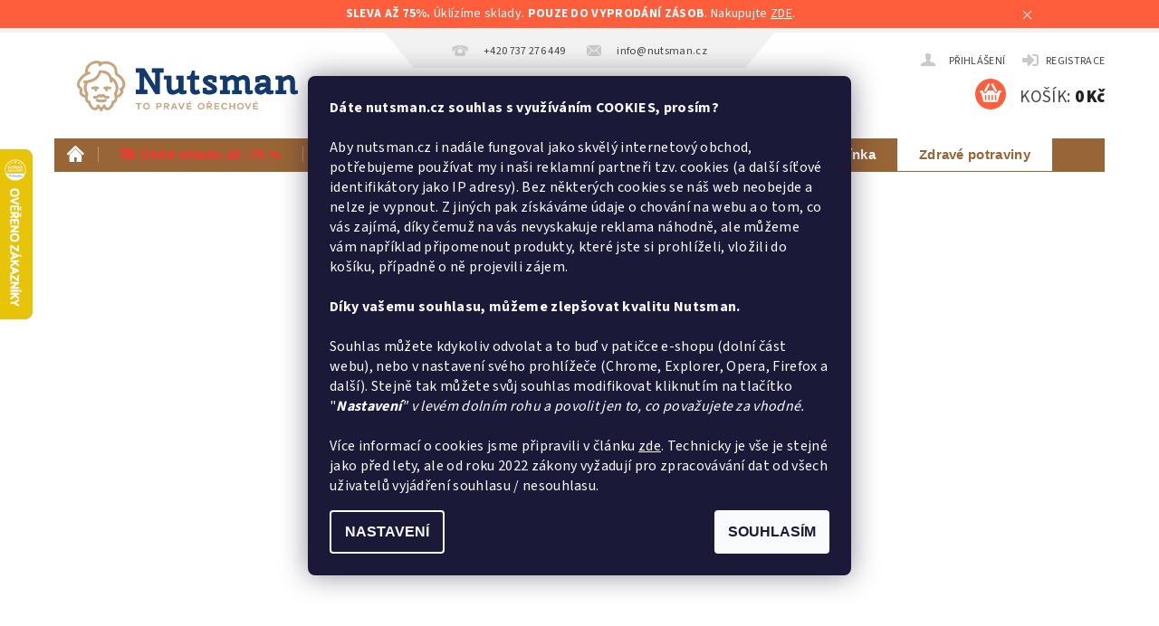

--- FILE ---
content_type: text/html; charset=utf-8
request_url: https://www.nutsman.cz/alpro-smetana-sojova-250ml/
body_size: 45527
content:
<!DOCTYPE html>
<html id="css" xml:lang='cs' lang='cs' class="external-fonts-loaded">
    <head>
        <link rel="preconnect" href="https://cdn.myshoptet.com" /><link rel="dns-prefetch" href="https://cdn.myshoptet.com" /><link rel="preload" href="https://cdn.myshoptet.com/prj/dist/master/cms/libs/jquery/jquery-1.11.3.min.js" as="script" />        <script>
dataLayer = [];
dataLayer.push({'shoptet' : {
    "pageId": 750,
    "pageType": "productDetail",
    "currency": "CZK",
    "currencyInfo": {
        "decimalSeparator": ",",
        "exchangeRate": 1,
        "priceDecimalPlaces": 0,
        "symbol": "K\u010d",
        "symbolLeft": 0,
        "thousandSeparator": " "
    },
    "language": "cs",
    "projectId": 225308,
    "product": {
        "id": 6629,
        "guid": "2bffb54c-b563-11ea-9875-0cc47a6b4bcc",
        "hasVariants": false,
        "codes": [
            {
                "code": "ZZP\/5411188513483"
            }
        ],
        "code": "ZZP\/5411188513483",
        "name": "Alpro smetana sojov\u00e1 250ml",
        "appendix": "",
        "weight": 0.29999999999999999,
        "manufacturerGuid": "1EF5332B9CF165F48D50DA0BA3DED3EE",
        "currentCategory": "Zdrav\u00e9 potraviny",
        "currentCategoryGuid": "7c1b88f7-8609-11e9-beb1-002590dad85e",
        "defaultCategory": "Zdrav\u00e9 potraviny",
        "defaultCategoryGuid": "7c1b88f7-8609-11e9-beb1-002590dad85e",
        "currency": "CZK",
        "priceWithVat": 55
    },
    "stocks": [
        {
            "id": "ext",
            "title": "Sklad",
            "isDeliveryPoint": 0,
            "visibleOnEshop": 1
        }
    ],
    "cartInfo": {
        "id": null,
        "freeShipping": false,
        "freeShippingFrom": 1500,
        "leftToFreeGift": {
            "formattedPrice": "0 K\u010d",
            "priceLeft": 0
        },
        "freeGift": false,
        "leftToFreeShipping": {
            "priceLeft": 1500,
            "dependOnRegion": 0,
            "formattedPrice": "1 500 K\u010d"
        },
        "discountCoupon": [],
        "getNoBillingShippingPrice": {
            "withoutVat": 0,
            "vat": 0,
            "withVat": 0
        },
        "cartItems": [],
        "taxMode": "ORDINARY"
    },
    "cart": [],
    "customer": {
        "priceRatio": 1,
        "priceListId": 1,
        "groupId": null,
        "registered": false,
        "mainAccount": false
    }
}});
dataLayer.push({'cookie_consent' : {
    "marketing": "denied",
    "analytics": "denied"
}});
document.addEventListener('DOMContentLoaded', function() {
    shoptet.consent.onAccept(function(agreements) {
        if (agreements.length == 0) {
            return;
        }
        dataLayer.push({
            'cookie_consent' : {
                'marketing' : (agreements.includes(shoptet.config.cookiesConsentOptPersonalisation)
                    ? 'granted' : 'denied'),
                'analytics': (agreements.includes(shoptet.config.cookiesConsentOptAnalytics)
                    ? 'granted' : 'denied')
            },
            'event': 'cookie_consent'
        });
    });
});
</script>

<!-- Google Tag Manager -->
<script>(function(w,d,s,l,i){w[l]=w[l]||[];w[l].push({'gtm.start':
new Date().getTime(),event:'gtm.js'});var f=d.getElementsByTagName(s)[0],
j=d.createElement(s),dl=l!='dataLayer'?'&l='+l:'';j.async=true;j.src=
'https://www.googletagmanager.com/gtm.js?id='+i+dl;f.parentNode.insertBefore(j,f);
})(window,document,'script','dataLayer','GTM-XXXXXX');</script>
<!-- End Google Tag Manager -->


        <meta http-equiv="content-type" content="text/html; charset=utf-8" />
        <title>Alpro smetana sojová 250ml | Nutsman</title>

        <meta name="viewport" content="width=device-width, initial-scale=1.0" />
        <meta name="format-detection" content="telephone=no" />

        
            <meta property="og:type" content="website"><meta property="og:site_name" content="nutsman.cz"><meta property="og:url" content="https://www.nutsman.cz/alpro-smetana-sojova-250ml/"><meta property="og:title" content="Alpro smetana sojová 250ml | Nutsman"><meta name="author" content="Nutsman s.r.o."><meta name="web_author" content="Shoptet.cz"><meta name="dcterms.rightsHolder" content="www.nutsman.cz"><meta name="robots" content="index,follow"><meta property="og:image" content="https://cdn.myshoptet.com/usr/www.nutsman.cz/user/shop/big/6629_shottype1-540x540--3.jpg?6787bc42"><meta property="og:description" content="Alpro smetana sojová 250ml.  
Sojový výrobek na vaření, alternativa smetany.
100% rostlinná alternativa smetany je univerzální a snadno zařaditelná do každodenního vaření. Neobsahuje lepek, laktózu a živočišné tuky."><meta name="description" content="Alpro smetana sojová 250ml.  
Sojový výrobek na vaření, alternativa smetany.
100% rostlinná alternativa smetany je univerzální a snadno zařaditelná do každodenního vaření. Neobsahuje lepek, laktózu a živočišné tuky."><meta name="google-site-verification" content="1f9e882035f6d34fbbac5be06d906e85a9dbffa5"><meta property="product:price:amount" content="55"><meta property="product:price:currency" content="CZK">
        


        
        <noscript>
            <style media="screen">
                #category-filter-hover {
                    display: block !important;
                }
            </style>
        </noscript>
        
    <link href="https://cdn.myshoptet.com/prj/dist/master/cms/templates/frontend_templates/shared/css/font-face/source-sans-3.css" rel="stylesheet"><link href="https://cdn.myshoptet.com/prj/dist/master/cms/templates/frontend_templates/shared/css/font-face/exo-2.css" rel="stylesheet"><link href="https://cdn.myshoptet.com/prj/dist/master/shop/dist/font-shoptet-04.css.7d79974e5b4cdb582ad8.css" rel="stylesheet">    <script>
        var oldBrowser = false;
    </script>
    <!--[if lt IE 9]>
        <script src="https://cdnjs.cloudflare.com/ajax/libs/html5shiv/3.7.3/html5shiv.js"></script>
        <script>
            var oldBrowser = '<strong>Upozornění!</strong> Používáte zastaralý prohlížeč, který již není podporován. Prosím <a href="https://www.whatismybrowser.com/" target="_blank" rel="nofollow">aktualizujte svůj prohlížeč</a> a zvyšte své UX.';
        </script>
    <![endif]-->

        <style>:root {--color-primary: #834d20;--color-primary-h: 27;--color-primary-s: 61%;--color-primary-l: 32%;--color-primary-hover: #1e4785;--color-primary-hover-h: 216;--color-primary-hover-s: 63%;--color-primary-hover-l: 32%;--color-secondary: #FF5E3C;--color-secondary-h: 10;--color-secondary-s: 100%;--color-secondary-l: 62%;--color-secondary-hover: #d05401;--color-secondary-hover-h: 24;--color-secondary-hover-s: 99%;--color-secondary-hover-l: 41%;--color-tertiary: #000000;--color-tertiary-h: 0;--color-tertiary-s: 0%;--color-tertiary-l: 0%;--color-tertiary-hover: #000000;--color-tertiary-hover-h: 0;--color-tertiary-hover-s: 0%;--color-tertiary-hover-l: 0%;--color-header-background: #ffffff;--template-font: "Source Sans 3";--template-headings-font: "Exo 2";--header-background-url: url("[data-uri]");--cookies-notice-background: #1A1937;--cookies-notice-color: #F8FAFB;--cookies-notice-button-hover: #f5f5f5;--cookies-notice-link-hover: #27263f;--templates-update-management-preview-mode-content: "Náhled aktualizací šablony je aktivní pro váš prohlížeč."}</style>

        <style>:root {--logo-x-position: 10px;--logo-y-position: 10px;--front-image-x-position: 0px;--front-image-y-position: 0px;}</style>

        <link href="https://cdn.myshoptet.com/prj/dist/master/shop/dist/main-04.css.55ec9317567af1708cb4.css" rel="stylesheet" media="screen" />

        <link rel="stylesheet" href="https://cdn.myshoptet.com/prj/dist/master/cms/templates/frontend_templates/_/css/print.css" media="print" />
                            <link rel="shortcut icon" href="/favicon.ico" type="image/x-icon" />
                                    <link rel="canonical" href="https://www.nutsman.cz/alpro-smetana-sojova-250ml/" />
        
        
        
            <script>
        var _hwq = _hwq || [];
        _hwq.push(['setKey', 'D7A659A6216D25D80AC0E5D69878C2A9']);
        _hwq.push(['setTopPos', '100']);
        _hwq.push(['showWidget', '21']);
        (function() {
            var ho = document.createElement('script');
            ho.src = 'https://cz.im9.cz/direct/i/gjs.php?n=wdgt&sak=D7A659A6216D25D80AC0E5D69878C2A9';
            var s = document.getElementsByTagName('script')[0]; s.parentNode.insertBefore(ho, s);
        })();
    </script>

                
                            <style>
                    /* custom background */
                    #main-wrapper {
                                                                            background-position: top center !important;
                            background-repeat: no-repeat !important;
                                                                            background-attachment: scroll !important;
                                                                    }
                </style>
                    
                <script>var shoptet = shoptet || {};shoptet.abilities = {"about":{"generation":2,"id":"04"},"config":{"category":{"product":{"image_size":"detail_alt_1"}},"navigation_breakpoint":991,"number_of_active_related_products":2,"product_slider":{"autoplay":false,"autoplay_speed":3000,"loop":true,"navigation":true,"pagination":true,"shadow_size":0}},"elements":{"recapitulation_in_checkout":true},"feature":{"directional_thumbnails":false,"extended_ajax_cart":false,"extended_search_whisperer":false,"fixed_header":false,"images_in_menu":false,"product_slider":false,"simple_ajax_cart":true,"smart_labels":false,"tabs_accordion":false,"tabs_responsive":false,"top_navigation_menu":false,"user_action_fullscreen":false}};shoptet.design = {"template":{"name":"Pop","colorVariant":"Sapphire"},"layout":{"homepage":"catalog3","subPage":"catalog3","productDetail":"catalog3"},"colorScheme":{"conversionColor":"#FF5E3C","conversionColorHover":"#d05401","color1":"#834d20","color2":"#1e4785","color3":"#000000","color4":"#000000"},"fonts":{"heading":"Exo 2","text":"Source Sans 3"},"header":{"backgroundImage":"https:\/\/www.nutsman.czdata:image\/gif;base64,R0lGODlhAQABAIAAAAAAAP\/\/\/yH5BAEAAAAALAAAAAABAAEAAAIBRAA7","image":null,"logo":"https:\/\/www.nutsman.czuser\/logos\/logo-color2-1.png","color":"#ffffff"},"background":{"enabled":true,"color":{"enabled":false,"color":"#fe0000"},"image":{"url":null,"attachment":"scroll","position":"center"}}};shoptet.config = {};shoptet.events = {};shoptet.runtime = {};shoptet.content = shoptet.content || {};shoptet.updates = {};shoptet.messages = [];shoptet.messages['lightboxImg'] = "Obrázek";shoptet.messages['lightboxOf'] = "z";shoptet.messages['more'] = "Více";shoptet.messages['cancel'] = "Zrušit";shoptet.messages['removedItem'] = "Položka byla odstraněna z košíku.";shoptet.messages['discountCouponWarning'] = "Zapomněli jste uplatnit slevový kupón. Pro pokračování jej uplatněte pomocí tlačítka vedle vstupního pole, nebo jej smažte.";shoptet.messages['charsNeeded'] = "Prosím, použijte minimálně 3 znaky!";shoptet.messages['invalidCompanyId'] = "Neplané IČ, povoleny jsou pouze číslice";shoptet.messages['needHelp'] = "Potřebujete pomoc?";shoptet.messages['showContacts'] = "Zobrazit kontakty";shoptet.messages['hideContacts'] = "Skrýt kontakty";shoptet.messages['ajaxError'] = "Došlo k chybě; obnovte prosím stránku a zkuste to znovu.";shoptet.messages['variantWarning'] = "Zvolte prosím variantu produktu.";shoptet.messages['chooseVariant'] = "Zvolte variantu";shoptet.messages['unavailableVariant'] = "Tato varianta není dostupná a není možné ji objednat.";shoptet.messages['withVat'] = "včetně DPH";shoptet.messages['withoutVat'] = "bez DPH";shoptet.messages['toCart'] = "Do košíku";shoptet.messages['emptyCart'] = "Prázdný košík";shoptet.messages['change'] = "Změnit";shoptet.messages['chosenBranch'] = "Zvolená pobočka";shoptet.messages['validatorRequired'] = "Povinné pole";shoptet.messages['validatorEmail'] = "Prosím vložte platnou e-mailovou adresu";shoptet.messages['validatorUrl'] = "Prosím vložte platnou URL adresu";shoptet.messages['validatorDate'] = "Prosím vložte platné datum";shoptet.messages['validatorNumber'] = "Vložte číslo";shoptet.messages['validatorDigits'] = "Prosím vložte pouze číslice";shoptet.messages['validatorCheckbox'] = "Zadejte prosím všechna povinná pole";shoptet.messages['validatorConsent'] = "Bez souhlasu nelze odeslat.";shoptet.messages['validatorPassword'] = "Hesla se neshodují";shoptet.messages['validatorInvalidPhoneNumber'] = "Vyplňte prosím platné telefonní číslo bez předvolby.";shoptet.messages['validatorInvalidPhoneNumberSuggestedRegion'] = "Neplatné číslo — navržený region: %1";shoptet.messages['validatorInvalidCompanyId'] = "Neplatné IČ, musí být ve tvaru jako %1";shoptet.messages['validatorFullName'] = "Nezapomněli jste příjmení?";shoptet.messages['validatorHouseNumber'] = "Prosím zadejte správné číslo domu";shoptet.messages['validatorZipCode'] = "Zadané PSČ neodpovídá zvolené zemi";shoptet.messages['validatorShortPhoneNumber'] = "Telefonní číslo musí mít min. 8 znaků";shoptet.messages['choose-personal-collection'] = "Prosím vyberte místo doručení u osobního odběru, není zvoleno.";shoptet.messages['choose-external-shipping'] = "Upřesněte prosím vybraný způsob dopravy";shoptet.messages['choose-ceska-posta'] = "Pobočka České Pošty není určena, zvolte prosím některou";shoptet.messages['choose-hupostPostaPont'] = "Pobočka Maďarské pošty není vybrána, zvolte prosím nějakou";shoptet.messages['choose-postSk'] = "Pobočka Slovenské pošty není zvolena, vyberte prosím některou";shoptet.messages['choose-ulozenka'] = "Pobočka Uloženky nebyla zvolena, prosím vyberte některou";shoptet.messages['choose-zasilkovna'] = "Pobočka Zásilkovny nebyla zvolena, prosím vyberte některou";shoptet.messages['choose-ppl-cz'] = "Pobočka PPL ParcelShop nebyla vybrána, vyberte prosím jednu";shoptet.messages['choose-glsCz'] = "Pobočka GLS ParcelShop nebyla zvolena, prosím vyberte některou";shoptet.messages['choose-dpd-cz'] = "Ani jedna z poboček služby DPD Parcel Shop nebyla zvolená, prosím vyberte si jednu z možností.";shoptet.messages['watchdogType'] = "Je zapotřebí vybrat jednu z možností u sledování produktu.";shoptet.messages['watchdog-consent-required'] = "Musíte zaškrtnout všechny povinné souhlasy";shoptet.messages['watchdogEmailEmpty'] = "Prosím vyplňte e-mail";shoptet.messages['privacyPolicy'] = 'Musíte souhlasit s ochranou osobních údajů';shoptet.messages['amountChanged'] = '(množství bylo změněno)';shoptet.messages['unavailableCombination'] = 'Není k dispozici v této kombinaci';shoptet.messages['specifyShippingMethod'] = 'Upřesněte dopravu';shoptet.messages['PIScountryOptionMoreBanks'] = 'Možnost platby z %1 bank';shoptet.messages['PIScountryOptionOneBank'] = 'Možnost platby z 1 banky';shoptet.messages['PIScurrencyInfoCZK'] = 'V měně CZK lze zaplatit pouze prostřednictvím českých bank.';shoptet.messages['PIScurrencyInfoHUF'] = 'V měně HUF lze zaplatit pouze prostřednictvím maďarských bank.';shoptet.messages['validatorVatIdWaiting'] = "Ověřujeme";shoptet.messages['validatorVatIdValid'] = "Ověřeno";shoptet.messages['validatorVatIdInvalid'] = "DIČ se nepodařilo ověřit, i přesto můžete objednávku dokončit";shoptet.messages['validatorVatIdInvalidOrderForbid'] = "Zadané DIČ nelze nyní ověřit, protože služba ověřování je dočasně nedostupná. Zkuste opakovat zadání později, nebo DIČ vymažte s vaši objednávku dokončete v režimu OSS. Případně kontaktujte prodejce.";shoptet.messages['validatorVatIdInvalidOssRegime'] = "Zadané DIČ nemůže být ověřeno, protože služba ověřování je dočasně nedostupná. Vaše objednávka bude dokončena v režimu OSS. Případně kontaktujte prodejce.";shoptet.messages['previous'] = "Předchozí";shoptet.messages['next'] = "Následující";shoptet.messages['close'] = "Zavřít";shoptet.messages['imageWithoutAlt'] = "Tento obrázek nemá popisek";shoptet.messages['newQuantity'] = "Nové množství:";shoptet.messages['currentQuantity'] = "Aktuální množství:";shoptet.messages['quantityRange'] = "Prosím vložte číslo v rozmezí %1 a %2";shoptet.messages['skipped'] = "Přeskočeno";shoptet.messages.validator = {};shoptet.messages.validator.nameRequired = "Zadejte jméno a příjmení.";shoptet.messages.validator.emailRequired = "Zadejte e-mailovou adresu (např. jan.novak@example.com).";shoptet.messages.validator.phoneRequired = "Zadejte telefonní číslo.";shoptet.messages.validator.messageRequired = "Napište komentář.";shoptet.messages.validator.descriptionRequired = shoptet.messages.validator.messageRequired;shoptet.messages.validator.captchaRequired = "Vyplňte bezpečnostní kontrolu.";shoptet.messages.validator.consentsRequired = "Potvrďte svůj souhlas.";shoptet.messages.validator.scoreRequired = "Zadejte počet hvězdiček.";shoptet.messages.validator.passwordRequired = "Zadejte heslo, které bude obsahovat min. 4 znaky.";shoptet.messages.validator.passwordAgainRequired = shoptet.messages.validator.passwordRequired;shoptet.messages.validator.currentPasswordRequired = shoptet.messages.validator.passwordRequired;shoptet.messages.validator.birthdateRequired = "Zadejte datum narození.";shoptet.messages.validator.billFullNameRequired = "Zadejte jméno a příjmení.";shoptet.messages.validator.deliveryFullNameRequired = shoptet.messages.validator.billFullNameRequired;shoptet.messages.validator.billStreetRequired = "Zadejte název ulice.";shoptet.messages.validator.deliveryStreetRequired = shoptet.messages.validator.billStreetRequired;shoptet.messages.validator.billHouseNumberRequired = "Zadejte číslo domu.";shoptet.messages.validator.deliveryHouseNumberRequired = shoptet.messages.validator.billHouseNumberRequired;shoptet.messages.validator.billZipRequired = "Zadejte PSČ.";shoptet.messages.validator.deliveryZipRequired = shoptet.messages.validator.billZipRequired;shoptet.messages.validator.billCityRequired = "Zadejte název města.";shoptet.messages.validator.deliveryCityRequired = shoptet.messages.validator.billCityRequired;shoptet.messages.validator.companyIdRequired = "Zadejte IČ.";shoptet.messages.validator.vatIdRequired = "Zadejte DIČ.";shoptet.messages.validator.billCompanyRequired = "Zadejte název společnosti.";shoptet.messages['loading'] = "Načítám…";shoptet.messages['stillLoading'] = "Stále načítám…";shoptet.messages['loadingFailed'] = "Načtení se nezdařilo. Zkuste to znovu.";shoptet.messages['productsSorted'] = "Produkty seřazeny.";shoptet.messages['formLoadingFailed'] = "Formulář se nepodařilo načíst. Zkuste to prosím znovu.";shoptet.messages.moreInfo = "Více informací";shoptet.config.orderingProcess = {active: false,step: false};shoptet.config.documentsRounding = '3';shoptet.config.documentPriceDecimalPlaces = '0';shoptet.config.thousandSeparator = ' ';shoptet.config.decSeparator = ',';shoptet.config.decPlaces = '0';shoptet.config.decPlacesSystemDefault = '2';shoptet.config.currencySymbol = 'Kč';shoptet.config.currencySymbolLeft = '0';shoptet.config.defaultVatIncluded = 1;shoptet.config.defaultProductMaxAmount = 9999;shoptet.config.inStockAvailabilityId = -1;shoptet.config.defaultProductMaxAmount = 9999;shoptet.config.inStockAvailabilityId = -1;shoptet.config.cartActionUrl = '/action/Cart';shoptet.config.advancedOrderUrl = '/action/Cart/GetExtendedOrder/';shoptet.config.cartContentUrl = '/action/Cart/GetCartContent/';shoptet.config.stockAmountUrl = '/action/ProductStockAmount/';shoptet.config.addToCartUrl = '/action/Cart/addCartItem/';shoptet.config.removeFromCartUrl = '/action/Cart/deleteCartItem/';shoptet.config.updateCartUrl = '/action/Cart/setCartItemAmount/';shoptet.config.addDiscountCouponUrl = '/action/Cart/addDiscountCoupon/';shoptet.config.setSelectedGiftUrl = '/action/Cart/setSelectedGift/';shoptet.config.rateProduct = '/action/ProductDetail/RateProduct/';shoptet.config.customerDataUrl = '/action/OrderingProcess/step2CustomerAjax/';shoptet.config.registerUrl = '/registrace/';shoptet.config.agreementCookieName = 'site-agreement';shoptet.config.cookiesConsentUrl = '/action/CustomerCookieConsent/';shoptet.config.cookiesConsentIsActive = 1;shoptet.config.cookiesConsentOptAnalytics = 'analytics';shoptet.config.cookiesConsentOptPersonalisation = 'personalisation';shoptet.config.cookiesConsentOptNone = 'none';shoptet.config.cookiesConsentRefuseDuration = 180;shoptet.config.cookiesConsentName = 'CookiesConsent';shoptet.config.agreementCookieExpire = 30;shoptet.config.cookiesConsentSettingsUrl = '/cookies-settings/';shoptet.config.fonts = {"google":{"attributes":"300,400,600,700,900:latin-ext","families":["Source Sans 3","Exo 2"],"urls":["https:\/\/cdn.myshoptet.com\/prj\/dist\/master\/cms\/templates\/frontend_templates\/shared\/css\/font-face\/source-sans-3.css","https:\/\/cdn.myshoptet.com\/prj\/dist\/master\/cms\/templates\/frontend_templates\/shared\/css\/font-face\/exo-2.css"]},"custom":{"families":["shoptet"],"urls":["https:\/\/cdn.myshoptet.com\/prj\/dist\/master\/shop\/dist\/font-shoptet-04.css.7d79974e5b4cdb582ad8.css"]}};shoptet.config.mobileHeaderVersion = '1';shoptet.config.fbCAPIEnabled = true;shoptet.config.fbPixelEnabled = true;shoptet.config.fbCAPIUrl = '/action/FacebookCAPI/';shoptet.content.regexp = /strana-[0-9]+[\/]/g;shoptet.content.colorboxHeader = '<div class="colorbox-html-content">';shoptet.content.colorboxFooter = '</div>';shoptet.customer = {};shoptet.csrf = shoptet.csrf || {};shoptet.csrf.token = 'csrf_nY7T+bW4ffcc9f43e35f6fdc';shoptet.csrf.invalidTokenModal = '<div><h2>Přihlaste se prosím znovu</h2><p>Omlouváme se, ale Váš CSRF token pravděpodobně vypršel. Abychom mohli udržet Vaši bezpečnost na co největší úrovni potřebujeme, abyste se znovu přihlásili.</p><p>Děkujeme za pochopení.</p><div><a href="/login/?backTo=%2Falpro-smetana-sojova-250ml%2F">Přihlášení</a></div></div> ';shoptet.csrf.formsSelector = 'csrf-enabled';shoptet.csrf.submitListener = true;shoptet.csrf.validateURL = '/action/ValidateCSRFToken/Index/';shoptet.csrf.refreshURL = '/action/RefreshCSRFTokenNew/Index/';shoptet.csrf.enabled = true;shoptet.config.googleAnalytics ||= {};shoptet.config.googleAnalytics.isGa4Enabled = true;shoptet.config.googleAnalytics.route ||= {};shoptet.config.googleAnalytics.route.ua = "UA";shoptet.config.googleAnalytics.route.ga4 = "GA4";shoptet.config.ums_a11y_category_page = true;shoptet.config.discussion_rating_forms = false;shoptet.config.ums_forms_redesign = false;shoptet.config.showPriceWithoutVat = '';shoptet.config.ums_a11y_login = false;</script>
        <script src="https://cdn.myshoptet.com/prj/dist/master/cms/libs/jquery/jquery-1.11.3.min.js"></script><script src="https://cdn.myshoptet.com/prj/dist/master/cms/libs/jquery/jquery-migrate-1.4.1.min.js"></script><script src="https://cdn.myshoptet.com/prj/dist/master/cms/libs/jquery/jquery-ui-1.8.24.min.js"></script>
    <script src="https://cdn.myshoptet.com/prj/dist/master/shop/dist/main-04.js.cd0f12ca7fcb266dd765.js"></script>
<script src="https://cdn.myshoptet.com/prj/dist/master/shop/dist/shared-2g.js.aa13ef3ecca51cd89ec5.js"></script><script src="https://cdn.myshoptet.com/prj/dist/master/cms/libs/jqueryui/i18n/datepicker-cs.js"></script><script>if (window.self !== window.top) {const script = document.createElement('script');script.type = 'module';script.src = "https://cdn.myshoptet.com/prj/dist/master/shop/dist/editorPreview.js.e7168e827271d1c16a1d.js";document.body.appendChild(script);}</script>        <script>
            jQuery.extend(jQuery.cybergenicsFormValidator.messages, {
                required: "Povinné pole",
                email: "Prosím vložte platnou e-mailovou adresu",
                url: "Prosím vložte platnou URL adresu",
                date: "Prosím vložte platné datum",
                number: "Vložte číslo",
                digits: "Prosím vložte pouze číslice",
                checkbox: "Zadejte prosím všechna povinná pole",
                validatorConsent: "Bez souhlasu nelze odeslat.",
                password: "Hesla se neshodují",
                invalidPhoneNumber: "Vyplňte prosím platné telefonní číslo bez předvolby.",
                invalidCompanyId: 'Nevalidní IČ, musí mít přesně 8 čísel (před kratší IČ lze dát nuly)',
                fullName: "Nezapomněli jste příjmení?",
                zipCode: "Zadané PSČ neodpovídá zvolené zemi",
                houseNumber: "Prosím zadejte správné číslo domu",
                shortPhoneNumber: "Telefonní číslo musí mít min. 8 znaků",
                privacyPolicy: "Musíte souhlasit s ochranou osobních údajů"
            });
        </script>
                                    
                
        
        <!-- User include -->
                <!-- api 422(76) html code header -->
<link rel="stylesheet" href="https://cdn.myshoptet.com/usr/api2.dklab.cz/user/documents/_doplnky/odpocet/225308/1401/225308_1401.css" type="text/css" /><style>
        :root {            
            --dklab-countdown-category-text-color: #FFFFFF;
            --dklab-countdown-detail-text-color: #FFFFFF;
            --dklab-countdown-background-lower-color: #FF382B;
            --dklab-countdown-background-upper-color: #FF382B;
            --dklab-countdown-background-lower-color-detail: #FF382B;
            --dklab-countdown-background-upper-color-detail: #FF382B;
            --dklab-countdown-carousel-text-color: #FFFFFF;            
            --dklab-countdown-radius: 0px;
            --dklab-countdown-carousel-background-color: #2D58FF;
        }
        </style>
<!-- api 426(80) html code header -->
<link rel="stylesheet" href="https://cdn.myshoptet.com/usr/api2.dklab.cz/user/documents/_doplnky/navstivene/225308/8/225308_8.css" type="text/css" /><style> :root { --dklab-lastvisited-background-color: #FFFFFF; } </style>
<!-- api 428(82) html code header -->
<link rel="stylesheet" href="https://cdn.myshoptet.com/usr/api2.dklab.cz/user/documents/_doplnky/oblibene/225308/15/225308_15.css" type="text/css" /><style>
        :root {
            --dklab-favourites-flag-color: #E91B7D;
            --dklab-favourites-flag-text-color: #FFFFFF;
            --dklab-favourites-add-text-color: #000000;            
            --dklab-favourites-remove-text-color: #E91B7D;            
            --dklab-favourites-add-text-detail-color: #000000;            
            --dklab-favourites-remove-text-detail-color: #E91B7D;            
            --dklab-favourites-header-icon-color: #000000;            
            --dklab-favourites-counter-color: #000000;            
        } </style>
<!-- api 491(143) html code header -->
<link rel="stylesheet" href="https://cdn.myshoptet.com/usr/api2.dklab.cz/user/documents/_doplnky/doprava/225308/15/225308_15.css" type="text/css" /><style>
        :root {
            --dklab-background-color: #000000;
            --dklab-foreground-color: #FFFFFF;
            --dklab-transport-background-color: #063668;
            --dklab-transport-foreground-color: #FFFFFF;
            --dklab-gift-background-color: #000000;
            --dklab-gift-foreground-color: #FFFFFF;
        }</style>
<!-- api 498(150) html code header -->
<script async src="https://scripts.luigisbox.tech/LBX-575379.js"></script><meta name="luigisbox-tracker-id" content="474719-575379,cs"/><script type="text/javascript">const isPlpEnabled = sessionStorage.getItem('lbPlpEnabled') === 'true';if (isPlpEnabled) {const style = document.createElement("style");style.type = "text/css";style.id = "lb-plp-style";style.textContent = `body.type-category #content-wrapper,body.type-search #content-wrapper,body.type-category #content,body.type-search #content,body.type-category #content-in,body.type-search #content-in,body.type-category #main-in,body.type-search #main-in {min-height: 100vh;}body.type-category #content-wrapper > *,body.type-search #content-wrapper > *,body.type-category #content > *,body.type-search #content > *,body.type-category #content-in > *,body.type-search #content-in > *,body.type-category #main-in > *,body.type-search #main-in > * {display: none;}`;document.head.appendChild(style);}</script>
<!-- api 709(355) html code header -->
<script>
  const PWJS = {};
</script>

<script src=https://app.productwidgets.cz/pwjs.js></script>



<!-- api 1004(637) html code header -->
<script>
      window.mehub = window.mehub || {};
      window.mehub.bonus = {
        businessId: '1d399e8a-c03d-44b1-9498-ef7e0dcbea44',
        addonId: '5a46b10b-3d3f-4810-a502-05b1c25f6c9e'
      }
    </script>
    
<!-- api 473(125) html code header -->

                <style>
                    #order-billing-methods .radio-wrapper[data-guid="081adfbe-4b9f-11ee-b534-2a01067a25a9"]:not(.cgapplepay), #order-billing-methods .radio-wrapper[data-guid="082373c0-4b9f-11ee-b534-2a01067a25a9"]:not(.cggooglepay) {
                        display: none;
                    }
                </style>
                <script type="text/javascript">
                    document.addEventListener('DOMContentLoaded', function() {
                        if (getShoptetDataLayer('pageType') === 'billingAndShipping') {
                            
                try {
                    if (window.ApplePaySession && window.ApplePaySession.canMakePayments()) {
                        document.querySelector('#order-billing-methods .radio-wrapper[data-guid="081adfbe-4b9f-11ee-b534-2a01067a25a9"]').classList.add('cgapplepay');
                    }
                } catch (err) {} 
            
                            
                const cgBaseCardPaymentMethod = {
                        type: 'CARD',
                        parameters: {
                            allowedAuthMethods: ["PAN_ONLY", "CRYPTOGRAM_3DS"],
                            allowedCardNetworks: [/*"AMEX", "DISCOVER", "INTERAC", "JCB",*/ "MASTERCARD", "VISA"]
                        }
                };
                
                function cgLoadScript(src, callback)
                {
                    var s,
                        r,
                        t;
                    r = false;
                    s = document.createElement('script');
                    s.type = 'text/javascript';
                    s.src = src;
                    s.onload = s.onreadystatechange = function() {
                        if ( !r && (!this.readyState || this.readyState == 'complete') )
                        {
                            r = true;
                            callback();
                        }
                    };
                    t = document.getElementsByTagName('script')[0];
                    t.parentNode.insertBefore(s, t);
                } 
                
                function cgGetGoogleIsReadyToPayRequest() {
                    return Object.assign(
                        {},
                        {
                            apiVersion: 2,
                            apiVersionMinor: 0
                        },
                        {
                            allowedPaymentMethods: [cgBaseCardPaymentMethod]
                        }
                    );
                }

                function onCgGooglePayLoaded() {
                    let paymentsClient = new google.payments.api.PaymentsClient({environment: 'PRODUCTION'});
                    paymentsClient.isReadyToPay(cgGetGoogleIsReadyToPayRequest()).then(function(response) {
                        if (response.result) {
                            document.querySelector('#order-billing-methods .radio-wrapper[data-guid="082373c0-4b9f-11ee-b534-2a01067a25a9"]').classList.add('cggooglepay');	 	 	 	 	 
                        }
                    })
                    .catch(function(err) {});
                }
                
                cgLoadScript('https://pay.google.com/gp/p/js/pay.js', onCgGooglePayLoaded);
            
                        }
                    });
                </script> 
                
<!-- api 608(256) html code header -->
<link rel="stylesheet" href="https://cdn.myshoptet.com/usr/api2.dklab.cz/user/documents/_doplnky/bannery/225308/119/225308_119.css" type="text/css" /><style>
        :root {
            --dklab-bannery-b-hp-padding: 15px;
            --dklab-bannery-b-hp-box-padding: 0px;
            --dklab-bannery-b-hp-big-screen: 16.666%;
            --dklab-bannery-b-hp-medium-screen: 16.666%;
            --dklab-bannery-b-hp-small-screen: 20%;
            --dklab-bannery-b-hp-tablet-screen: 33.333%;
            --dklab-bannery-b-hp-mobile-screen: 50%;

            --dklab-bannery-i-hp-icon-color: #000000;
            --dklab-bannery-i-hp-color: #000000;
            --dklab-bannery-i-hp-background: #FFFFFF;            
            
            --dklab-bannery-i-d-icon-color: #000000;
            --dklab-bannery-i-d-color: #000000;
            --dklab-bannery-i-d-background: #FFFFFF;


            --dklab-bannery-i-hp-w-big-screen: 4;
            --dklab-bannery-i-hp-w-medium-screen: 4;
            --dklab-bannery-i-hp-w-small-screen: 4;
            --dklab-bannery-i-hp-w-tablet-screen: 2;
            --dklab-bannery-i-hp-w-mobile-screen: 2;
            
            --dklab-bannery-i-d-w-big-screen: 4;
            --dklab-bannery-i-d-w-medium-screen: 4;
            --dklab-bannery-i-d-w-small-screen: 4;
            --dklab-bannery-i-d-w-tablet-screen: 2;
            --dklab-bannery-i-d-w-mobile-screen: 2;

        }</style>
<!-- service 450(104) html code header -->
<link href="https://cdn.myshoptet.com/usr/252557.myshoptet.com/user/documents/news-box-plus/Pop.css?v12" rel="stylesheet" />
<!-- service 451(105) html code header -->
<link rel="stylesheet" href="https://cdn.myshoptet.com/usr/api.dklab.cz/user/documents/fontawesome/css/all.css?v=1.01" type="text/css" />
<link rel="stylesheet" href="https://cdn.myshoptet.com/usr/api.dklab.cz/user/documents/_doplnky/garnet/css/style_dklab.min.css?v=1.0" />
<link rel="stylesheet" href="https://templates.dklab.cz/popgarnet/upload/225308.css" />
<!-- service 605(253) html code header -->
<link rel="stylesheet" href="https://cdn.myshoptet.com/usr/shoptet.tomashlad.eu/user/documents/extras/notifications-v2/screen.min.css?v=26"/>

<!-- service 425(79) html code header -->
<style>
.hodnoceni:before{content: "Jak o nás mluví zákazníci";}
.hodnoceni.svk:before{content: "Ako o nás hovoria zákazníci";}
.hodnoceni.hun:before{content: "Mit mondanak rólunk a felhasználók";}
.hodnoceni.pl:before{content: "Co mówią o nas klienci";}
.hodnoceni.eng:before{content: "Customer reviews";}
.hodnoceni.de:before{content: "Was unsere Kunden über uns denken";}
.hodnoceni.ro:before{content: "Ce spun clienții despre noi";}
.hodnoceni{margin: 20px auto;}
body:not(.paxio-merkur):not(.venus):not(.jupiter) .hodnoceni .vote-wrap {border: 0 !important;width: 24.5%;flex-basis: 25%;padding: 10px 20px !important;display: inline-block;margin: 0;vertical-align: top;}
.multiple-columns-body #content .hodnoceni .vote-wrap {width: 49%;flex-basis: 50%;}
.hodnoceni .votes-wrap {display: block; border: 1px solid #f7f7f7;margin: 0;width: 100%;max-width: none;padding: 10px 0; background: #fff;}
.hodnoceni .vote-wrap:nth-child(n+5){display: none !important;}
.hodnoceni:before{display: block;font-size: 18px;padding: 10px 20px;background: #fcfcfc;}
.sidebar .hodnoceni .vote-pic, .sidebar .hodnoceni .vote-initials{display: block;}
.sidebar .hodnoceni .vote-wrap, #column-l #column-l-in .hodnoceni .vote-wrap {width: 100% !important; display: block;}
.hodnoceni > a{display: block;text-align: right;padding-top: 6px;}
.hodnoceni > a:after{content: "››";display: inline-block;margin-left: 2px;}
.sidebar .hodnoceni:before, #column-l #column-l-in .hodnoceni:before {background: none !important; padding-left: 0 !important;}
.template-10 .hodnoceni{max-width: 952px !important;}
.page-detail .hodnoceni > a{font-size: 14px;}
.page-detail .hodnoceni{margin-bottom: 30px;}
@media screen and (min-width: 992px) and (max-width: 1199px) {
.hodnoceni .vote-rating{display: block;}
.hodnoceni .vote-time{display: block;margin-top: 3px;}
.hodnoceni .vote-delimeter{display: none;}
}
@media screen and (max-width: 991px) {
body:not(.paxio-merkur):not(.venus):not(.jupiter) .hodnoceni .vote-wrap {width: 49%;flex-basis: 50%;}
.multiple-columns-body #content .hodnoceni .vote-wrap {width: 99%;flex-basis: 100%;}
}
@media screen and (max-width: 767px) {
body:not(.paxio-merkur):not(.venus):not(.jupiter) .hodnoceni .vote-wrap {width: 99%;flex-basis: 100%;}
}
.home #main-product .hodnoceni{margin: 0 0 60px 0;}
.hodnoceni .votes-wrap.admin-response{display: none !important;}
.hodnoceni .vote-pic {width: 100px;}
.hodnoceni .vote-delimeter{display: none;}
.hodnoceni .vote-rating{display: block;}
.hodnoceni .vote-time {display: block;margin-top: 5px;}
@media screen and (min-width: 768px){
.template-12 .hodnoceni{max-width: 747px; margin-left: auto; margin-right: auto;}
}
@media screen and (min-width: 992px){
.template-12 .hodnoceni{max-width: 972px;}
}
@media screen and (min-width: 1200px){
.template-12 .hodnoceni{max-width: 1418px;}
}
.template-14 .hodnoceni .vote-initials{margin: 0 auto;}
.vote-pic img::before {display: none;}
.hodnoceni + .hodnoceni {display: none;}
</style>
<!-- service 428(82) html code header -->
<style>
@font-face {
    font-family: 'oblibene';
    src:  url('https://cdn.myshoptet.com/usr/api2.dklab.cz/user/documents/_doplnky/oblibene/font/oblibene.eot?v1');
    src:  url('https://cdn.myshoptet.com/usr/api2.dklab.cz/user/documents/_doplnky/oblibene/font/oblibene.eot?v1#iefix') format('embedded-opentype'),
    url('https://cdn.myshoptet.com/usr/api2.dklab.cz/user/documents/_doplnky/oblibene/font/oblibene.ttf?v1') format('truetype'),
    url('https://cdn.myshoptet.com/usr/api2.dklab.cz/user/documents/_doplnky/oblibene/font/oblibene.woff?v1') format('woff'),
    url('https://cdn.myshoptet.com/usr/api2.dklab.cz/user/documents/_doplnky/oblibene/font/oblibene.svg?v1') format('svg');
    font-weight: normal;
    font-style: normal;
}
</style>
<script>
var dklabFavIndividual;
</script>
<!-- service 608(256) html code header -->
<link rel="stylesheet" href="https://cdn.myshoptet.com/usr/api.dklab.cz/user/documents/fontawesome/css/all.css?v=1.02" type="text/css" />
<!-- service 619(267) html code header -->
<link href="https://cdn.myshoptet.com/usr/fvstudio.myshoptet.com/user/documents/addons/cartupsell.min.css?24.11.1" rel="stylesheet">
<!-- service 659(306) html code header -->
<link rel="stylesheet" type="text/css" href="https://cdn.myshoptet.com/usr/fvstudio.myshoptet.com/user/documents/showmore/fv-studio-app-showmore.css?v=21.10.1">

<!-- service 1004(637) html code header -->
<script src="https://mehub-framework.web.app/main.bundle.js?v=1"></script>
<!-- service 1462(1076) html code header -->
<link rel="stylesheet" href="https://cdn.myshoptet.com/usr/webotvurci.myshoptet.com/user/documents/plugin-product-interconnection/css/all.min.css?v=27"> 
<!-- service 1540(1150) html code header -->
<link rel="stylesheet" href="https://cdn.myshoptet.com/usr/apollo.jakubtursky.sk/user/documents/assets/tlacitka/main.css?v=36">
<!-- service 1908(1473) html code header -->
<script type="text/javascript">
    var eshop = {
        'host': 'www.nutsman.cz',
        'projectId': 225308,
        'template': 'Pop',
        'lang': 'cs',
    };
</script>

<link href="https://cdn.myshoptet.com/usr/honzabartos.myshoptet.com/user/documents/style.css?v=291" rel="stylesheet"/>
<script src="https://cdn.myshoptet.com/usr/honzabartos.myshoptet.com/user/documents/script.js?v=294" type="text/javascript"></script>

<style>
.up-callout {
    background-color: rgba(33, 150, 243, 0.1); /* Soft info blue with transparency */
    border: 1px solid rgba(33, 150, 243, 0.3); /* Subtle blue border */
    border-radius: 8px; /* Rounded corners */
    padding: 15px 20px; /* Comfortable padding */
    box-shadow: 0 2px 5px rgba(0, 0, 0, 0.1); /* Subtle shadow for depth */
    max-width: 600px; /* Optional: Limits width for readability */
    margin: 20px auto; /* Centers the box with some spacing */
}

.up-callout p {
    margin: 0; /* Removes default paragraph margin */
    color: #333; /* Dark text for contrast */
    font-size: 16px; /* Readable font size */
    line-height: 1.5; /* Improves readability */
}
</style>
<!-- project html code header -->
<script src="https://static.zoe-ai.eu/versions/v3/interactions-ntm.js" async></script>
<meta name="facebook-domain-verification" content="mh3a488wfetgyjx8772f4bk8leubvr" />
<script type="text/javascript">
    (function(c,l,a,r,i,t,y){
        c[a]=c[a]||function(){(c[a].q=c[a].q||[]).push(arguments)};
        t=l.createElement(r);t.async=1;t.src="https://www.clarity.ms/tag/"+i;
        y=l.getElementsByTagName(r)[0];y.parentNode.insertBefore(t,y);
    })(window, document, "clarity", "script", "rxrq31a8ht");
</script>
<script>(function(w,d,s,l,i){w[l]=w[l]||[];w[l].push({'gtm.start':
new Date().getTime(),event:'gtm.js'});var f=d.getElementsByTagName(s)[0],
j=d.createElement(s),dl=l!='dataLayer'?'&l='+l:'';j.async=true;j.src=
'https://sgtm.nutsman.cz/gtm.js?id='+i+dl;f.parentNode.insertBefore(j,f);
})(window,document,'script','dataLayer','GTM-P9Q7FLJ');</script>

<style>
/* Uprava menu */
#menu .menu-item-3249 a{position: relative;color: #ffcc00;}
#menu .menu-item-3249 a:before{content: "🐣 "; font-size: 18px;}
#menu .menu-item-3135 a{position: relative;color: #ff3131;}
#menu .menu-item-3135 a:before{content: "🎁 "; font-size: 18px;}
#menu .menu-item-3269 a{position: relative;color: #efcc26;}
#menu .menu-item-3269 a:before{content: "🎁 "; font-size: 18px;}
#menu .menu-item-3257 a{position: relative;color: #ff4f4f;}
#menu .menu-item-3257 a:before{content: "❤️ "; font-size: 18px;}
#menu .menu-item-3284 a{position: relative;color: #efcc26;}
#menu .menu-item-3284 a:before{content: "⛱️ "; font-size: 18px;}
#menu .menu-item-3352 a{position: relative;color: #ff4f4f;}
#menu .menu-item-3352 a:before{content: "❤️ "; font-size: 18px;}
#menu .menu-item-1050 a{position: relative;color: #ffcc00;}
#menu .menu-item-1050 a:before{font-size: 18px;}
#menu .menu-item-2567 a{position: relative;color: #ff3131;}
#menu .menu-item-2567 a:before{content: "🎄 "; font-size: 18px;}
#menu .menu-item-3399 a{position: relative;color: #ff3131;}
#menu .menu-item-3399 a:before{content: "🎃 "; font-size: 18px;}
#menu .menu-item-3404 a{position: relative;color: #ff3131;}
#menu .menu-item-3404 a:before{content: "🛍️ "; font-size: 18px;}
#menu .menu-item-3413 a{position: relative;color: #ff3131;}
#menu .menu-item-3413 a:before{content: "🎁 "; font-size: 18px;}
#menu .menu-item-3428 a{position: relative;color: #ff3131;}
#menu .menu-item-3428 a:before{content: "🛍️ "; font-size: 18px;}
#menu .menu-item-3482 a{position: relative;color: #ffcc00;}
#menu .menu-item-3482 a:before{content: "🛍️ "; font-size: 18px;}
#menu .menu-item-3521 a{position: relative;color: #ffcc00;}
#menu .menu-item-3521 a:before{content: "❤️ "; font-size: 18px;}
#menu .menu-item-3548 a{position: relative;color: #ffcc00;}
#menu .menu-item-3548 a:before{content: "🏫 "; font-size: 18px;}
#menu .menu-item-4658 a{position: relative;color: #ff3131;}
#menu .menu-item-4658 a:before{content: "🛍️ "; font-size: 18px;}
.benefitBanner__item {
    flex-direction: column;
}
</style>
<!-- Foxentry start -->
<script type="text/javascript">  
  var Foxentry;
  (function () {
    var e = document.querySelector("script"), s = document.createElement('script');
    s.setAttribute('type', 'text/javascript');
    s.setAttribute('async', 'true');
    s.setAttribute('src', 'https://cdn.foxentry.cz/lib');
    e.parentNode.appendChild(s);
    s.onload = function(){ Foxentry = new FoxentryBase('4G28vkQTsi'); }
  })();
</script>
<!-- Foxentry end -->

<!-- Hotjar Tracking Code for https://www.nutsman.cz/ -->
<script>
    (function(h,o,t,j,a,r){
        h.hj=h.hj||function(){(h.hj.q=h.hj.q||[]).push(arguments)};
        h._hjSettings={hjid:2663763,hjsv:6};
        a=o.getElementsByTagName('head')[0];
        r=o.createElement('script');r.async=1;
        r.src=t+h._hjSettings.hjid+j+h._hjSettings.hjsv;
        a.appendChild(r);
    })(window,document,'https://static.hotjar.com/c/hotjar-','.js?sv=');
</script>
<link rel="stylesheet" href="https://www.nutsman.cz/user/documents/smartemailing.css?v=1.4">
<link rel="stylesheet" href="https://www.nutsman.cz/user/documents/pl_custom.css?v=1.9">
<link rel="stylesheet" href="https://www.nutsman.cz/user/documents/obsah_clanku.css?v=1.6">
<link rel="stylesheet" href="https://www.nutsman.cz/user/documents/blog_medailonek.css?v=1.1">


<meta name="seznam-wmt" content="d9PRC9mjd2KvrmpDCY3Ib5kfZag9fBPW" />
<meta name="google-site-verification" content="Ck9xiacc7i-3ld_bwb2g1B_qIuCX5hhOXrwA8koSf-s" />

        <!-- /User include -->
                                <!-- Global site tag (gtag.js) - Google Analytics -->
    <script async src="https://www.googletagmanager.com/gtag/js?id=G-C3GGH3PY8K"></script>
    <script>
        
        window.dataLayer = window.dataLayer || [];
        function gtag(){dataLayer.push(arguments);}
        

                    console.debug('default consent data');

            gtag('consent', 'default', {"ad_storage":"denied","analytics_storage":"denied","ad_user_data":"denied","ad_personalization":"denied","wait_for_update":500});
            dataLayer.push({
                'event': 'default_consent'
            });
        
        gtag('js', new Date());

        
                gtag('config', 'G-C3GGH3PY8K', {"groups":"GA4","send_page_view":false,"content_group":"productDetail","currency":"CZK","page_language":"cs"});
        
        
        
        
        
        
                    gtag('event', 'page_view', {"send_to":"GA4","page_language":"cs","content_group":"productDetail","currency":"CZK"});
        
                gtag('set', 'currency', 'CZK');

        gtag('event', 'view_item', {
            "send_to": "UA",
            "items": [
                {
                    "id": "ZZP\/5411188513483",
                    "name": "Alpro smetana sojov\u00e1 250ml",
                    "category": "Zdrav\u00e9 potraviny",
                                        "brand": "Alpro",
                                                            "price": 49
                }
            ]
        });
        
        
        
        
        
                    gtag('event', 'view_item', {"send_to":"GA4","page_language":"cs","content_group":"productDetail","value":49,"currency":"CZK","items":[{"item_id":"ZZP\/5411188513483","item_name":"Alpro smetana sojov\u00e1 250ml","item_brand":"Alpro","item_category":"Zdrav\u00e9 potraviny","price":49,"quantity":1,"index":0}]});
        
        
        
        
        
        
        
        document.addEventListener('DOMContentLoaded', function() {
            if (typeof shoptet.tracking !== 'undefined') {
                for (var id in shoptet.tracking.bannersList) {
                    gtag('event', 'view_promotion', {
                        "send_to": "UA",
                        "promotions": [
                            {
                                "id": shoptet.tracking.bannersList[id].id,
                                "name": shoptet.tracking.bannersList[id].name,
                                "position": shoptet.tracking.bannersList[id].position
                            }
                        ]
                    });
                }
            }

            shoptet.consent.onAccept(function(agreements) {
                if (agreements.length !== 0) {
                    console.debug('gtag consent accept');
                    var gtagConsentPayload =  {
                        'ad_storage': agreements.includes(shoptet.config.cookiesConsentOptPersonalisation)
                            ? 'granted' : 'denied',
                        'analytics_storage': agreements.includes(shoptet.config.cookiesConsentOptAnalytics)
                            ? 'granted' : 'denied',
                                                                                                'ad_user_data': agreements.includes(shoptet.config.cookiesConsentOptPersonalisation)
                            ? 'granted' : 'denied',
                        'ad_personalization': agreements.includes(shoptet.config.cookiesConsentOptPersonalisation)
                            ? 'granted' : 'denied',
                        };
                    console.debug('update consent data', gtagConsentPayload);
                    gtag('consent', 'update', gtagConsentPayload);
                    dataLayer.push(
                        { 'event': 'update_consent' }
                    );
                }
            });
        });
    </script>

                <!-- Facebook Pixel Code -->
<script type="text/plain" data-cookiecategory="analytics">
!function(f,b,e,v,n,t,s){if(f.fbq)return;n=f.fbq=function(){n.callMethod?
            n.callMethod.apply(n,arguments):n.queue.push(arguments)};if(!f._fbq)f._fbq=n;
            n.push=n;n.loaded=!0;n.version='2.0';n.queue=[];t=b.createElement(e);t.async=!0;
            t.src=v;s=b.getElementsByTagName(e)[0];s.parentNode.insertBefore(t,s)}(window,
            document,'script','//connect.facebook.net/en_US/fbevents.js');
$(document).ready(function(){
fbq('set', 'autoConfig', 'false', '531558947378812')
fbq("init", "531558947378812", {}, { agent:"plshoptet" });
fbq("track", "PageView",{}, {"eventID":"12d94b232d161b9d241bc97eda9a8893"});
window.dataLayer = window.dataLayer || [];
dataLayer.push({"fbpixel": "loaded","event": "fbloaded"});
fbq("track", "ViewContent", {"content_category":"Zdrav\u00e9 potraviny","content_type":"product","content_name":"Alpro smetana sojov\u00e1 250ml","content_ids":["ZZP\/5411188513483"],"value":"49","currency":"CZK","base_id":6629,"category_path":["Zdrav\u00e9 potraviny"]}, {"eventID":"12d94b232d161b9d241bc97eda9a8893"});
});
</script>
<noscript>
<img height="1" width="1" style="display:none" src="https://www.facebook.com/tr?id=531558947378812&ev=PageView&noscript=1"/>
</noscript>
<!-- End Facebook Pixel Code -->

                                <script>
    (function(t, r, a, c, k, i, n, g) { t['ROIDataObject'] = k;
    t[k]=t[k]||function(){ (t[k].q=t[k].q||[]).push(arguments) },t[k].c=i;n=r.createElement(a),
    g=r.getElementsByTagName(a)[0];n.async=1;n.src=c;g.parentNode.insertBefore(n,g)
    })(window, document, 'script', '//www.heureka.cz/ocm/sdk.js?source=shoptet&version=2&page=product_detail', 'heureka', 'cz');

    heureka('set_user_consent', 0);
</script>
                    </head>
        <body class="desktop id-750 in-zdrave-potraviny template-04 type-product type-detail page-detail ajax-add-to-cart">
        
        <div id="fb-root"></div>
        <script>
            window.fbAsyncInit = function() {
                FB.init({
//                    appId            : 'your-app-id',
                    autoLogAppEvents : true,
                    xfbml            : true,
                    version          : 'v19.0'
                });
            };
        </script>
        <script async defer crossorigin="anonymous" src="https://connect.facebook.net/cs_CZ/sdk.js"></script>
        
<!-- Google Tag Manager (noscript) -->
<noscript><iframe src="https://www.googletagmanager.com/ns.html?id=GTM-XXXXXX"
height="0" width="0" style="display:none;visibility:hidden"></iframe></noscript>
<!-- End Google Tag Manager (noscript) -->


            <div class="site-msg information small-12">
        <div class="row small-12">
            <div class="column">
                <div class="text">
                    <strong>SLEVA AŽ 75%.</strong> Úklízíme sklady.<strong> POUZE DO VYPRODÁNÍ ZÁSOB</strong>. Nakupujte <a href="https://www.nutsman.cz/uklid-skladu/">ZDE</a>.
                </div>

                <div class="close js-close-information-msg"></div>
            </div>
        </div>
    </div>
        
        
        <div id="main-wrapper">
            <div id="main-wrapper-in" class="large-12 medium-12 small-12">
                <div id="main" class="large-12 medium-12 small-12 row">

                    

                    <div id="header" class="large-12 medium-12 small-12 columns">
                        <header id="header-in" class="large-12 medium-12 small-12 clearfix">
                            
<div class="row">
    
                        <div class="large-4 medium-4 small-6 columns">
                        <a href="/" title="Nutsman s.r.o." id="logo" data-testid="linkWebsiteLogo"><img src="https://cdn.myshoptet.com/usr/www.nutsman.cz/user/logos/logo-color2-1.png" alt="Nutsman s.r.o." /></a>
        </div>
    
    
        <div class="large-4 medium-4 small-12 columns">
                                                <div class="large-12 row collapse header-contacts">
                                                                                       <div class="large-6 medium-12 small-6 header-phone columns left">
                    <a href="tel:+420737276449" title="Telefon"><span>+420 737 276 449</span></a>
                    </div>
                                                    <div class="large-6 medium-12 small-6 header-email columns left">
                                                    <a href="mailto:info@nutsman.cz"><span>
                            info@nutsman.cz</span></a>
                                            </div>
                            </div>
            
                        <div class="searchform large-12 medium-12 small-12" itemscope itemtype="https://schema.org/WebSite">
                <meta itemprop="headline" content="Zdravé potraviny"/>
<meta itemprop="url" content="https://www.nutsman.cz"/>
        <meta itemprop="text" content="Alpro smetana sojová 250ml. Sojový výrobek na vaření, alternativa smetany. 100% rostlinná alternativa smetany je univerzální a snadno zařaditelná do každodenního vaření. Neobsahuje lepek, laktózu a živočišné tuky."/>

                <form class="search-whisperer-wrap-v1 search-whisperer-wrap" action="/action/ProductSearch/prepareString/" method="post" itemprop="potentialAction" itemscope itemtype="https://schema.org/SearchAction" data-testid="searchForm">
                    <fieldset>
                        <meta itemprop="target" content="https://www.nutsman.cz/vyhledavani/?string={string}"/>
                        <div class="large-8 medium-8 small-12 left">
                            <input type="hidden" name="language" value="cs" />
                            <input type="search" name="string" itemprop="query-input" class="s-word" placeholder="Zadejte hledaný výraz..." autocomplete="off" data-testid="searchInput" />
                        </div>
                        <div class="tar large-4 medium-4 small-2 left b-search-wrap">
                            <input type="submit" value="Hledat" class="b-search tiny button" data-testid="searchBtn" />
                        </div>
                        <div class="search-whisperer-container-js"></div>
                        <div class="search-notice large-12 medium-12 small-12" data-testid="searchMsg">Prosím, použijte minimálně 3 znaky!</div>
                    </fieldset>
                </form>
            </div>
        </div>
    
    
        <div class="large-4 medium-4 small-12 columns">
                        <div id="top-links" class="large-12 medium-12 small-12">
                <span class="responsive-mobile-visible responsive-all-hidden box-account-links-trigger-wrap">
                    <span class="box-account-links-trigger"></span>
                </span>
                <ul class="responsive-mobile-hidden box-account-links list-inline list-reset">
                    
                                                                                                                        <li>
                                        <a class="icon-account-login" href="/login/?backTo=%2Falpro-smetana-sojova-250ml%2F" title="Přihlášení" data-testid="signin" rel="nofollow"><span>Přihlášení</span></a>
                                    </li>
                                    <li>
                                        <span class="responsive-mobile-hidden"> |</span>
                                        <a href="/registrace/" title="Registrace" data-testid="headerSignup" rel="nofollow">Registrace</a>
                                    </li>
                                                                                                        
                </ul>
            </div>
                        
                                            
                <div class="place-cart-here">
                    <div id="header-cart-wrapper" class="header-cart-wrapper menu-element-wrap">
    <a href="/kosik/" id="header-cart" class="header-cart" data-testid="headerCart" rel="nofollow">
        <span class="responsive-mobile-hidden">Košík:</span>
        
        <strong class="header-cart-price" data-testid="headerCartPrice">
            0 Kč
        </strong>
    </a>

    <div id="cart-recapitulation" class="cart-recapitulation menu-element-submenu align-right hover-hidden" data-testid="popupCartWidget">
                    <div class="cart-reca-single darken tac" data-testid="cartTitle">
                Váš nákupní košík je prázdný            </div>
            </div>
</div>
                </div>
                    </div>
    
</div>

             <nav id="menu" class="large-12 medium-12 small-12"><ul class="inline-list list-inline valign-top-inline left"><li class="first-line"><a href="/" id="a-home" data-testid="headerMenuItem">Úvodní stránka</a></li><li class="menu-item-4658 navigation-submenu-trigger-wrap icon-menu-arrow-wrap">
        <a href="/uklid-skladu/" data-testid="headerMenuItem">
                    <span class="navigation-submenu-trigger icon-menu-arrow-down icon-menu-arrow"></span>
                Úklid skladu až -75 %
    </a>
        <ul class="navigation-submenu navigation-menu">
                    <li class="menu-item-4661">
                <a href="/orechy-uklid-skladu/" data-image="https://cdn.myshoptet.com/usr/www.nutsman.cz/user/categories/thumb/o__echy_v__prodej_skladu.jpg">Ořechy - úklid skladu</a>
            </li>
                    <li class="menu-item-4664">
                <a href="/ovoce-uklid-skladu/" data-image="https://cdn.myshoptet.com/usr/www.nutsman.cz/user/categories/thumb/ovoce_v__prodej_skladu.jpg">Ovoce - úklid skladu</a>
            </li>
                    <li class="menu-item-4667">
                <a href="/seminka-uklid-skladu/" data-image="https://cdn.myshoptet.com/usr/www.nutsman.cz/user/categories/thumb/sem__nka_v__prodej_skladu.jpg">Semínka - úklid skladu</a>
            </li>
                    <li class="menu-item-4670">
                <a href="/zdrave-dobroty-uklid-skladu/" data-image="https://cdn.myshoptet.com/usr/www.nutsman.cz/user/categories/thumb/zdrav___dobroty_v__prodej_skladu.jpg">Zdravé dobroty - úklid skladu</a>
            </li>
                    <li class="menu-item-4673">
                <a href="/mlsani-uklid-skladu/" data-image="https://cdn.myshoptet.com/usr/www.nutsman.cz/user/categories/thumb/mls__n___v__prodej_skladu.jpg">Mlsání - úklid skladu</a>
            </li>
                    <li class="menu-item-4676">
                <a href="/kosmetika-uklid-skladu/" data-image="https://cdn.myshoptet.com/usr/www.nutsman.cz/user/categories/thumb/kosmetika_v__prodej_skladu.jpg">Kosmetika - úklid skladu</a>
            </li>
                    <li class="menu-item-4679">
                <a href="/doplnky-stravy-uklid-skladu/" data-image="https://cdn.myshoptet.com/usr/www.nutsman.cz/user/categories/thumb/dopl__ky_stravy_v__prodej_skladu.jpg">Doplňky stravy - úklid skladu</a>
            </li>
            </ul>
    </li><li class="menu-item-3521 navigation-submenu-trigger-wrap icon-menu-arrow-wrap">
        <a href="/zachrante-produkty/" data-testid="headerMenuItem">
                    <span class="navigation-submenu-trigger icon-menu-arrow-down icon-menu-arrow"></span>
                Zachraňte produkty
    </a>
        <ul class="navigation-submenu navigation-menu">
                    <li class="menu-item-4595">
                <a href="/zachrante-produkty-zdrave-dobroty/" data-image="https://cdn.myshoptet.com/usr/www.nutsman.cz/user/categories/thumb/zachra__te_-_zdrav___potraviny.jpg">Zdravé dobroty</a>
            </li>
                    <li class="menu-item-4598">
                <a href="/zachrante-produkty-mlsani/" data-image="https://cdn.myshoptet.com/usr/www.nutsman.cz/user/categories/thumb/zachra__te_-_mls__n__.jpg">Mlsání</a>
            </li>
                    <li class="menu-item-4601">
                <a href="/zachrante-produkty-kosmetika/" data-image="https://cdn.myshoptet.com/usr/www.nutsman.cz/user/categories/thumb/zachra__te_-_kosmetika.jpg">Kosmetika</a>
            </li>
                    <li class="menu-item-4604">
                <a href="/zachrante-produkty-pro-deti/" data-image="https://cdn.myshoptet.com/usr/www.nutsman.cz/user/categories/thumb/zachra__te_-_pro_d__ti.jpg">Pro děti</a>
            </li>
                    <li class="menu-item-4607">
                <a href="/zachrante-produkty-napoje/" data-image="https://cdn.myshoptet.com/usr/www.nutsman.cz/user/categories/thumb/zachra__te_-_n__poje.jpg">Nápoje</a>
            </li>
                    <li class="menu-item-4610">
                <a href="/zachrante-produkty-doplnky-stravy/" data-image="https://cdn.myshoptet.com/usr/www.nutsman.cz/user/categories/thumb/zachra__te_-_dopl__ky_stravy.jpg">Doplňky stravy</a>
            </li>
            </ul>
    </li><li class="menu-item-1050 navigation-submenu-trigger-wrap icon-menu-arrow-wrap">
        <a href="/slevy/" data-testid="headerMenuItem">
                    <span class="navigation-submenu-trigger icon-menu-arrow-down icon-menu-arrow"></span>
                Akce
    </a>
        <ul class="navigation-submenu navigation-menu">
                    <li class="menu-item-1223">
                <a href="/akce-nutsman/" data-image="https://cdn.myshoptet.com/usr/www.nutsman.cz/user/categories/thumb/323.png">Akce NUTSMAN</a>
            </li>
                    <li class="menu-item-1226">
                <a href="/vyhodne-balicky-nutsman/" data-image="https://cdn.myshoptet.com/usr/www.nutsman.cz/user/categories/thumb/331.png">Výhodné balíčky NUTSMAN</a>
            </li>
                    <li class="menu-item-2540">
                <a href="/expirace/" data-image="https://cdn.myshoptet.com/usr/www.nutsman.cz/user/categories/thumb/324.png">Expirace</a>
            </li>
                    <li class="menu-item-2833">
                <a href="/totalni-vyprodej-zasob/" data-image="https://cdn.myshoptet.com/usr/www.nutsman.cz/user/categories/thumb/325.png">Doprodej zásob</a>
            </li>
                    <li class="menu-item-3530">
                <a href="/top-15/" data-image="https://cdn.myshoptet.com/usr/www.nutsman.cz/user/categories/thumb/398.png">TOP 15</a>
            </li>
            </ul>
    </li><li class="menu-item-2084 navigation-submenu-trigger-wrap icon-menu-arrow-wrap">
        <a href="/orechy/" data-testid="headerMenuItem">
                    <span class="navigation-submenu-trigger icon-menu-arrow-down icon-menu-arrow"></span>
                Ořechy
    </a>
        <ul class="navigation-submenu navigation-menu">
                    <li class="menu-item-3539">
                <a href="/snack-boxy-3/" data-image="https://cdn.myshoptet.com/usr/www.nutsman.cz/user/categories/thumb/401.jpg">Snack Boxy</a>
            </li>
                    <li class="menu-item-2321">
                <a href="/degustacni-a-darkove-sady/" data-image="https://cdn.myshoptet.com/usr/www.nutsman.cz/user/categories/thumb/7664.jpg">Degustační a dárkové sady</a>
            </li>
                    <li class="menu-item-825">
                <a href="/mandle/" data-image="https://cdn.myshoptet.com/usr/www.nutsman.cz/user/categories/thumb/mandli__ky.jpg">Mandle</a>
            </li>
                    <li class="menu-item-828">
                <a href="/para-orechy/" data-image="https://cdn.myshoptet.com/usr/www.nutsman.cz/user/categories/thumb/para.jpg">Para ořechy</a>
            </li>
                    <li class="menu-item-843">
                <a href="/pistacie/" data-image="https://cdn.myshoptet.com/usr/www.nutsman.cz/user/categories/thumb/pist__cie.jpg">Pistácie</a>
            </li>
                    <li class="menu-item-822">
                <a href="/vlasske-orechy/" data-image="https://cdn.myshoptet.com/usr/www.nutsman.cz/user/categories/thumb/vla____k.jpg">Vlašské ořechy</a>
            </li>
                    <li class="menu-item-837">
                <a href="/arasidy/" data-image="https://cdn.myshoptet.com/usr/www.nutsman.cz/user/categories/thumb/ara____dy.jpg">Arašídy - podzemnice olejná</a>
            </li>
                    <li class="menu-item-840">
                <a href="/kesu-orechy/" data-image="https://cdn.myshoptet.com/usr/www.nutsman.cz/user/categories/thumb/ke__u.jpg">Kešu ořechy</a>
            </li>
                    <li class="menu-item-834">
                <a href="/pekanove-orechy/" data-image="https://cdn.myshoptet.com/usr/www.nutsman.cz/user/categories/thumb/pecan.jpg">Pekanové ořechy a oříšky</a>
            </li>
                    <li class="menu-item-1460">
                <a href="/makadamove-orechy/" data-image="https://cdn.myshoptet.com/usr/www.nutsman.cz/user/categories/thumb/makadam.jpg">Makadamové ořechy</a>
            </li>
                    <li class="menu-item-819">
                <a href="/liskove-orechy/" data-image="https://cdn.myshoptet.com/usr/www.nutsman.cz/user/categories/thumb/l__sk____.jpg">Lískové ořechy</a>
            </li>
                    <li class="menu-item-1463">
                <a href="/piniove-orisky/" data-image="https://cdn.myshoptet.com/usr/www.nutsman.cz/user/categories/thumb/pine.jpg">Piniové oříšky</a>
            </li>
                    <li class="menu-item-909">
                <a href="/orisky-v-cokolade/" data-image="https://cdn.myshoptet.com/usr/www.nutsman.cz/user/categories/thumb/186.png">Oříšky v čokoládě</a>
            </li>
                    <li class="menu-item-2357">
                <a href="/orechy-slane-sladke/" data-image="https://cdn.myshoptet.com/usr/www.nutsman.cz/user/categories/thumb/189.png">Ořechy slané / sladké</a>
            </li>
                    <li class="menu-item-1751">
                <a href="/smesi-orechu-a-ovoce/" data-image="https://cdn.myshoptet.com/usr/www.nutsman.cz/user/categories/thumb/39.png">Směsi</a>
            </li>
                    <li class="menu-item-855">
                <a href="/kokos/" data-image="https://cdn.myshoptet.com/usr/www.nutsman.cz/user/categories/thumb/kokos.jpg">Kokos</a>
            </li>
                    <li class="menu-item-3470">
                <a href="/bio-orechy/" data-image="https://cdn.myshoptet.com/usr/www.nutsman.cz/user/categories/thumb/392.jpg">BIO Ořechy</a>
            </li>
            </ul>
    </li><li class="menu-item-2087 navigation-submenu-trigger-wrap icon-menu-arrow-wrap">
        <a href="/susene-ovoce/" data-testid="headerMenuItem">
                    <span class="navigation-submenu-trigger icon-menu-arrow-down icon-menu-arrow"></span>
                Sušené ovoce
    </a>
        <ul class="navigation-submenu navigation-menu">
                    <li class="menu-item-1520">
                <a href="/mango/" data-image="https://cdn.myshoptet.com/usr/www.nutsman.cz/user/categories/thumb/mango.jpg">Mango</a>
            </li>
                    <li class="menu-item-1931">
                <a href="/lyofilizovane-ovoce/" data-image="https://cdn.myshoptet.com/usr/www.nutsman.cz/user/categories/thumb/bor__vkov___sm__s.jpg">Lyofilizované ovoce</a>
            </li>
                    <li class="menu-item-891">
                <a href="/svestky/" data-image="https://cdn.myshoptet.com/usr/www.nutsman.cz/user/categories/thumb/__vestky.jpg">Švestky</a>
            </li>
                    <li class="menu-item-1949">
                <a href="/jahody/" data-image="https://cdn.myshoptet.com/usr/www.nutsman.cz/user/categories/thumb/images_(1).jpg">Jahody</a>
            </li>
                    <li class="menu-item-897">
                <a href="/merunky/" data-image="https://cdn.myshoptet.com/usr/www.nutsman.cz/user/categories/thumb/meru__ky.jpg">Meruňky</a>
            </li>
                    <li class="menu-item-1502">
                <a href="/fiky/" data-image="https://cdn.myshoptet.com/usr/www.nutsman.cz/user/categories/thumb/f__ky.jpg">Fíky</a>
            </li>
                    <li class="menu-item-885">
                <a href="/brusinky/" data-image="https://cdn.myshoptet.com/usr/www.nutsman.cz/user/categories/thumb/brusinky_a_klikva.jpg">Brusinky</a>
            </li>
                    <li class="menu-item-873">
                <a href="/banany/" data-image="https://cdn.myshoptet.com/usr/www.nutsman.cz/user/categories/thumb/ban__ny.jpg">Banány</a>
            </li>
                    <li class="menu-item-1937">
                <a href="/aloe-vera/" data-image="https://cdn.myshoptet.com/usr/www.nutsman.cz/user/categories/thumb/aloe-vera.jpg">Aloe vera</a>
            </li>
                    <li class="menu-item-1508">
                <a href="/boruvky/" data-image="https://cdn.myshoptet.com/usr/www.nutsman.cz/user/categories/thumb/bor__vky.jpg">Borůvky</a>
            </li>
                    <li class="menu-item-1946">
                <a href="/jablka/" data-image="https://cdn.myshoptet.com/usr/www.nutsman.cz/user/categories/thumb/firefox_2018-07-10_07-50-11.png">Jablka</a>
            </li>
                    <li class="menu-item-1511">
                <a href="/tresne/" data-image="https://cdn.myshoptet.com/usr/www.nutsman.cz/user/categories/thumb/cherries_crop-1.jpg">Třešně</a>
            </li>
                    <li class="menu-item-1961">
                <a href="/pomeranc/" data-image="https://cdn.myshoptet.com/usr/www.nutsman.cz/user/categories/thumb/orange.jpg">Pomeranč</a>
            </li>
                    <li class="menu-item-2360">
                <a href="/ovoce-v-cokolade/" data-image="https://cdn.myshoptet.com/usr/www.nutsman.cz/user/categories/thumb/187.png">Ovoce v čokoládě</a>
            </li>
                    <li class="menu-item-894">
                <a href="/ananas/" data-image="https://cdn.myshoptet.com/usr/www.nutsman.cz/user/categories/thumb/ananas_2.jpg">Ananas</a>
            </li>
                    <li class="menu-item-3111">
                <a href="/broskve/" data-image="https://cdn.myshoptet.com/usr/www.nutsman.cz/user/categories/thumb/306.png">Broskve</a>
            </li>
                    <li class="menu-item-1244">
                <a href="/goji--kustovnice-cinska/" data-image="https://cdn.myshoptet.com/usr/www.nutsman.cz/user/categories/thumb/goji.jpg">Goji, Kustovnice čínská</a>
            </li>
                    <li class="menu-item-1943">
                <a href="/hrusky/" data-image="https://cdn.myshoptet.com/usr/www.nutsman.cz/user/categories/thumb/shutterstock_555872428-300x366.jpg">Hrušky</a>
            </li>
                    <li class="menu-item-1952">
                <a href="/kiwi/" data-image="https://cdn.myshoptet.com/usr/www.nutsman.cz/user/categories/thumb/depositphotos_11521281-stock-illustration-kiwi.jpg">Kiwi</a>
            </li>
                    <li class="menu-item-1955">
                <a href="/kumquat/" data-image="https://cdn.myshoptet.com/usr/www.nutsman.cz/user/categories/thumb/kumquat.jpg">Kumquat</a>
            </li>
                    <li class="menu-item-1940">
                <a href="/meloun/" data-image="https://cdn.myshoptet.com/usr/www.nutsman.cz/user/categories/thumb/cantaloupe.jpg">Meloun</a>
            </li>
                    <li class="menu-item-1514">
                <a href="/mochyne/" data-image="https://cdn.myshoptet.com/usr/www.nutsman.cz/user/categories/thumb/mochyn___1.jpg">Mochyně</a>
            </li>
                    <li class="menu-item-1517">
                <a href="/moruse/" data-image="https://cdn.myshoptet.com/usr/www.nutsman.cz/user/categories/thumb/moru__e.png">Moruše</a>
            </li>
                    <li class="menu-item-888">
                <a href="/datle/" data-image="https://cdn.myshoptet.com/usr/www.nutsman.cz/user/categories/thumb/datle.jpg">Datle</a>
            </li>
                    <li class="menu-item-2006">
                <a href="/ovocne-a-zeleninove-prasky/" data-image="https://cdn.myshoptet.com/usr/www.nutsman.cz/user/categories/thumb/38.png">Ovocné, zeleninové a bylinné prášky</a>
            </li>
                    <li class="menu-item-1523">
                <a href="/papaya/" data-image="https://cdn.myshoptet.com/usr/www.nutsman.cz/user/categories/thumb/papaya.jpg">Papaya</a>
            </li>
                    <li class="menu-item-1958">
                <a href="/pomelo/" data-image="https://cdn.myshoptet.com/usr/www.nutsman.cz/user/categories/thumb/citrus_grandis_-_honey_white.jpg">Pomelo</a>
            </li>
                    <li class="menu-item-1631">
                <a href="/rakytnik/" data-image="https://cdn.myshoptet.com/usr/www.nutsman.cz/user/categories/thumb/rakytn__k_final.jpg">Rakytník</a>
            </li>
                    <li class="menu-item-1526">
                <a href="/rajcata/" data-image="https://cdn.myshoptet.com/usr/www.nutsman.cz/user/categories/thumb/tomato.jpg">Rajčata</a>
            </li>
                    <li class="menu-item-903">
                <a href="/rozinky/" data-image="https://cdn.myshoptet.com/usr/www.nutsman.cz/user/categories/thumb/rozinky.jpg">Rozinky</a>
            </li>
                    <li class="menu-item-2123">
                <a href="/smesi-ovoce/" data-image="https://cdn.myshoptet.com/usr/www.nutsman.cz/user/categories/thumb/36.png">Směsi ovoce</a>
            </li>
                    <li class="menu-item-900">
                <a href="/zazvor/" data-image="https://cdn.myshoptet.com/usr/www.nutsman.cz/user/categories/thumb/z__zvor.jpg">Zázvor</a>
            </li>
                    <li class="menu-item-1967">
                <a href="/visne/" data-image="https://cdn.myshoptet.com/usr/www.nutsman.cz/user/categories/thumb/rav013-1.jpg">Višně</a>
            </li>
                    <li class="menu-item-3473">
                <a href="/bio-susene-ovoce/" data-image="https://cdn.myshoptet.com/usr/www.nutsman.cz/user/categories/thumb/393.jpg">BIO Sušené ovoce</a>
            </li>
            </ul>
    </li><li class="menu-item-2090 navigation-submenu-trigger-wrap icon-menu-arrow-wrap">
        <a href="/seminka/" data-testid="headerMenuItem">
                    <span class="navigation-submenu-trigger icon-menu-arrow-down icon-menu-arrow"></span>
                Semínka
    </a>
        <ul class="navigation-submenu navigation-menu">
                    <li class="menu-item-2117">
                <a href="/chia-seminka/" data-image="https://cdn.myshoptet.com/usr/www.nutsman.cz/user/categories/thumb/153_chia-seminka.jpg">Chia</a>
            </li>
                    <li class="menu-item-2108">
                <a href="/mak/" data-image="https://cdn.myshoptet.com/usr/www.nutsman.cz/user/categories/thumb/354_mak-modry.jpg">Mák</a>
            </li>
                    <li class="menu-item-2096">
                <a href="/dynova-seminka/" data-image="https://cdn.myshoptet.com/usr/www.nutsman.cz/user/categories/thumb/dsc_2297.jpg">Dýňová</a>
            </li>
                    <li class="menu-item-2102">
                <a href="/slunecnicova-seminka/" data-image="https://cdn.myshoptet.com/usr/www.nutsman.cz/user/categories/thumb/dsc_1458.jpg">Slunečnicová</a>
            </li>
                    <li class="menu-item-2105">
                <a href="/sezamova-seminka/" data-image="https://cdn.myshoptet.com/usr/www.nutsman.cz/user/categories/thumb/dsc_1540.jpg">Sezamová</a>
            </li>
                    <li class="menu-item-2114">
                <a href="/konopne-seminko/" data-image="https://cdn.myshoptet.com/usr/www.nutsman.cz/user/categories/thumb/dsc_1504.jpg">Konopná</a>
            </li>
                    <li class="menu-item-2111">
                <a href="/lnene-seminko/" data-image="https://cdn.myshoptet.com/usr/www.nutsman.cz/user/categories/thumb/405_lnene-seminko-hnede.jpg">Lněná</a>
            </li>
                    <li class="menu-item-2099">
                <a href="/smesi-seminek/" data-image="https://cdn.myshoptet.com/usr/www.nutsman.cz/user/categories/thumb/dsc_0861.jpg">Směsi semínek</a>
            </li>
                    <li class="menu-item-2366">
                <a href="/seminka-v-cokolade/" data-image="https://cdn.myshoptet.com/usr/www.nutsman.cz/user/categories/thumb/dsc_2351.jpg">Semínka v čokoládě</a>
            </li>
                    <li class="menu-item-2591">
                <a href="/kmin/" data-image="https://cdn.myshoptet.com/usr/www.nutsman.cz/user/categories/thumb/dsc_1531.jpg">Kmín</a>
            </li>
                    <li class="menu-item-2594">
                <a href="/quinoa--merlik-chilsky/" data-image="https://cdn.myshoptet.com/usr/www.nutsman.cz/user/categories/thumb/dsc_1544.jpg">Quinoa (Merlík chilský)</a>
            </li>
                    <li class="menu-item-3476">
                <a href="/bio-semena-a-seminka/" data-image="https://cdn.myshoptet.com/usr/www.nutsman.cz/user/categories/thumb/394.jpg">BIO Semena a semínka</a>
            </li>
            </ul>
    </li><li class="menu-item-750 navigation-submenu-trigger-wrap icon-menu-arrow-wrap">    
        <a href="/zdrave-potraviny/" class="active" data-testid="headerMenuItem">
                    <span class="navigation-submenu-trigger icon-menu-arrow-down icon-menu-arrow"></span>
                Zdravé potraviny
    </a>
        <ul class="navigation-submenu navigation-menu">
                    <li class="menu-item-1607">
                <a href="/testoviny-1/" data-image="https://cdn.myshoptet.com/usr/www.nutsman.cz/user/categories/thumb/18.png">Těstoviny</a>
            </li>
                    <li class="menu-item-1661">
                <a href="/lusteniny/" data-image="https://cdn.myshoptet.com/usr/www.nutsman.cz/user/categories/thumb/42-1.png">Luštěniny</a>
            </li>
                    <li class="menu-item-1559">
                <a href="/obiloviny/" data-image="https://cdn.myshoptet.com/usr/www.nutsman.cz/user/categories/thumb/17-2.png">Obiloviny</a>
            </li>
                    <li class="menu-item-1074">
                <a href="/instantni-kase/" data-image="https://cdn.myshoptet.com/usr/www.nutsman.cz/user/categories/thumb/40-1.png">Kaše</a>
            </li>
                    <li class="menu-item-2546">
                <a href="/lahudky-a-delikatesy/" data-image="https://cdn.myshoptet.com/usr/www.nutsman.cz/user/categories/thumb/243.png">Lahůdky a delikatesy</a>
            </li>
                    <li class="menu-item-945">
                <a href="/jedly-hmyz-cervici--cvrcci/" data-image="https://cdn.myshoptet.com/usr/www.nutsman.cz/user/categories/thumb/n__vrh_bez_n__zvu-1.png">Jedlý hmyz –⁠ červíci, cvrčci</a>
            </li>
                    <li class="menu-item-1895">
                <a href="/detska-vyziva/" data-image="https://cdn.myshoptet.com/usr/www.nutsman.cz/user/categories/thumb/33-1.png">Dětská výživa</a>
            </li>
                    <li class="menu-item-1781">
                <a href="/slane-krekry/" data-image="https://cdn.myshoptet.com/usr/www.nutsman.cz/user/categories/thumb/23.png">Slané krekry</a>
            </li>
                    <li class="menu-item-1199">
                <a href="/dochucovadla/" data-image="https://cdn.myshoptet.com/usr/www.nutsman.cz/user/categories/thumb/34-1.png">Dochucovadla a sladidla</a>
            </li>
                    <li class="menu-item-1589">
                <a href="/krupky/" data-image="https://cdn.myshoptet.com/usr/www.nutsman.cz/user/categories/thumb/204.png">Křupky</a>
            </li>
                    <li class="menu-item-1679">
                <a href="/mouky/" data-image="https://cdn.myshoptet.com/usr/www.nutsman.cz/user/categories/thumb/15-2.png">Mouky a krupice</a>
            </li>
                    <li class="menu-item-1151">
                <a href="/musli/" data-image="https://cdn.myshoptet.com/usr/www.nutsman.cz/user/categories/thumb/16-2.png">Müsli a cereálie</a>
            </li>
                    <li class="menu-item-1703">
                <a href="/rostlinne-proteiny/" data-image="https://cdn.myshoptet.com/usr/www.nutsman.cz/user/categories/thumb/22.png">Rostlinné proteiny</a>
            </li>
                    <li class="menu-item-1217">
                <a href="/rostlinne-oleje-a-masla/" data-image="https://cdn.myshoptet.com/usr/www.nutsman.cz/user/categories/thumb/18-2.png">Rostlinné oleje a másla</a>
            </li>
                    <li class="menu-item-2851">
                <a href="/rybi-konzervy-a-produkty/" data-image="https://cdn.myshoptet.com/usr/www.nutsman.cz/user/categories/thumb/286.png">Rybí konzervy a produkty</a>
            </li>
                    <li class="menu-item-3356">
                <a href="/trvanlive-pecivo/" data-image="https://cdn.myshoptet.com/usr/www.nutsman.cz/user/categories/thumb/367.png">Trvanlivé pečivo</a>
            </li>
                    <li class="menu-item-2225">
                <a href="/vareni-a-peceni/" data-image="https://cdn.myshoptet.com/usr/www.nutsman.cz/user/categories/thumb/147.png">Vaření a pečení</a>
            </li>
            </ul>
    </li><li class="menu-item-1005 navigation-submenu-trigger-wrap icon-menu-arrow-wrap">
        <a href="/zdrave-mlsani/" data-testid="headerMenuItem">
                    <span class="navigation-submenu-trigger icon-menu-arrow-down icon-menu-arrow"></span>
                Mlsání
    </a>
        <ul class="navigation-submenu navigation-menu">
                    <li class="menu-item-933">
                <a href="/cokolada/" data-image="https://cdn.myshoptet.com/usr/www.nutsman.cz/user/categories/thumb/18-1.png">Čokoláda</a>
            </li>
                    <li class="menu-item-4334">
                <a href="/cokopecky/" data-image="https://cdn.myshoptet.com/usr/www.nutsman.cz/user/categories/thumb/__okopecky.jpg">Čokopecky</a>
            </li>
                    <li class="menu-item-1157">
                <a href="/tycinky/" data-image="https://cdn.myshoptet.com/usr/www.nutsman.cz/user/categories/thumb/23-1.png">Tyčinky</a>
            </li>
                    <li class="menu-item-1118">
                <a href="/bonbony/" data-image="https://cdn.myshoptet.com/usr/www.nutsman.cz/user/categories/thumb/17-1.png">Bonbóny</a>
            </li>
                    <li class="menu-item-861">
                <a href="/orechove-masla-a-pasty/" data-image="https://cdn.myshoptet.com/usr/www.nutsman.cz/user/categories/thumb/20-1.png">Ořechové másla a pasty</a>
            </li>
                    <li class="menu-item-1187">
                <a href="/chipsy/" data-image="https://cdn.myshoptet.com/usr/www.nutsman.cz/user/categories/thumb/19-1.png">Zdravé chipsy</a>
            </li>
                    <li class="menu-item-3488">
                <a href="/sladke-snacky/" data-image="https://cdn.myshoptet.com/usr/www.nutsman.cz/user/categories/thumb/nutsman_sladk___snacky.jpg">Sladké snacky</a>
            </li>
                    <li class="menu-item-3503">
                <a href="/slane-snacky/" data-image="https://cdn.myshoptet.com/usr/www.nutsman.cz/user/categories/thumb/nutsman_slan___snacky.jpg">Slané snacky</a>
            </li>
                    <li class="menu-item-1775">
                <a href="/pudinky/" data-image="https://cdn.myshoptet.com/usr/www.nutsman.cz/user/categories/thumb/450003_2016_a.jpg">Pudinky</a>
            </li>
                    <li class="menu-item-1202">
                <a href="/plody-v-cokolade-a-jogurtu/" data-image="https://cdn.myshoptet.com/usr/www.nutsman.cz/user/categories/thumb/162.png">Plody v čokoládě a jogurtu</a>
            </li>
                    <li class="menu-item-1262">
                <a href="/krekry/" data-image="https://cdn.myshoptet.com/usr/www.nutsman.cz/user/categories/thumb/161.png">Slané a sladké krekry</a>
            </li>
                    <li class="menu-item-1469">
                <a href="/susenky-a-oplatky/" data-image="https://cdn.myshoptet.com/usr/www.nutsman.cz/user/categories/thumb/24-1.png">Sušenky a oplatky</a>
            </li>
                    <li class="menu-item-3464">
                <a href="/dia/" data-image="https://cdn.myshoptet.com/usr/www.nutsman.cz/user/categories/thumb/dia_2.jpg">DIA</a>
            </li>
            </ul>
    </li><li class="menu-item-2072 navigation-submenu-trigger-wrap icon-menu-arrow-wrap">
        <a href="/napoje/" data-testid="headerMenuItem">
                    <span class="navigation-submenu-trigger icon-menu-arrow-down icon-menu-arrow"></span>
                Nápoje
    </a>
        <ul class="navigation-submenu navigation-menu">
                    <li class="menu-item-3845">
                <a href="/ginger-shot/" data-image="https://cdn.myshoptet.com/usr/www.nutsman.cz/user/categories/thumb/ginger_shot.jpg">Ginger shot</a>
            </li>
                    <li class="menu-item-2327">
                <a href="/kombucha/" data-image="https://cdn.myshoptet.com/usr/www.nutsman.cz/user/categories/thumb/177.png">Kombucha</a>
            </li>
                    <li class="menu-item-2495">
                <a href="/susene-mleko-a-syrovatka/" data-image="https://cdn.myshoptet.com/usr/www.nutsman.cz/user/categories/thumb/224.png">Sušené mléko a syrovátka</a>
            </li>
                    <li class="menu-item-2698">
                <a href="/nealkoholicke-vino/" data-image="https://cdn.myshoptet.com/usr/www.nutsman.cz/user/categories/thumb/260.png">Nealkoholické víno</a>
            </li>
                    <li class="menu-item-1038">
                <a href="/caje/" data-image="https://cdn.myshoptet.com/usr/www.nutsman.cz/user/categories/thumb/41.png">Čaje</a>
            </li>
                    <li class="menu-item-2878">
                <a href="/energeticke-napoje/" data-image="https://cdn.myshoptet.com/usr/www.nutsman.cz/user/categories/thumb/289.png">Energetické nápoje</a>
            </li>
                    <li class="menu-item-801">
                <a href="/sirupy/" data-image="https://cdn.myshoptet.com/usr/www.nutsman.cz/user/categories/thumb/44.png">Sirupy</a>
            </li>
                    <li class="menu-item-2078">
                <a href="/vody-a-mineralky/" data-image="https://cdn.myshoptet.com/usr/www.nutsman.cz/user/categories/thumb/45.png">Vody a minerálky</a>
            </li>
                    <li class="menu-item-1715">
                <a href="/cerstva-kava/" data-image="https://cdn.myshoptet.com/usr/www.nutsman.cz/user/categories/thumb/4-2.png">Čerstvá káva / kávoviny</a>
            </li>
                    <li class="menu-item-2075">
                <a href="/dzusy-a-stavy/" data-image="https://cdn.myshoptet.com/usr/www.nutsman.cz/user/categories/thumb/42.png">Džusy a šťávy</a>
            </li>
                    <li class="menu-item-3365">
                <a href="/michane-alkoholicke-napoje/" data-image="https://cdn.myshoptet.com/usr/www.nutsman.cz/user/categories/thumb/368.png">Míchané alkoholické a nealko nápoje</a>
            </li>
                    <li class="menu-item-2959">
                <a href="/proteinove-napoje/" data-image="https://cdn.myshoptet.com/usr/www.nutsman.cz/user/categories/thumb/297.png">Proteinové nápoje</a>
            </li>
                    <li class="menu-item-1919">
                <a href="/rostlinne-napoje-a-smesi/" data-image="https://cdn.myshoptet.com/usr/www.nutsman.cz/user/categories/thumb/43.png">Rostlinné nápoje a směsi</a>
            </li>
                    <li class="menu-item-2417">
                <a href="/sportovni-napoje/" data-image="https://cdn.myshoptet.com/usr/www.nutsman.cz/user/categories/thumb/202.png">Sportovní nápoje</a>
            </li>
            </ul>
    </li><li class="menu-item-996 navigation-submenu-trigger-wrap icon-menu-arrow-wrap">
        <a href="/prirodni-kosmetika/" data-testid="headerMenuItem">
                    <span class="navigation-submenu-trigger icon-menu-arrow-down icon-menu-arrow"></span>
                Kosmetika
    </a>
        <ul class="navigation-submenu navigation-menu">
                    <li class="menu-item-2788">
                <a href="/bambucke-maslo/" data-image="https://cdn.myshoptet.com/usr/www.nutsman.cz/user/categories/thumb/275.png">Bambucké máslo</a>
            </li>
                    <li class="menu-item-999">
                <a href="/bylinne-koupelove-kury/" data-image="https://cdn.myshoptet.com/usr/www.nutsman.cz/user/categories/thumb/25-1.png">Bylinné koupele</a>
            </li>
                    <li class="menu-item-2779">
                <a href="/bylinne-balzamy/" data-image="https://cdn.myshoptet.com/usr/www.nutsman.cz/user/categories/thumb/273.png">Krémy a balzámy</a>
            </li>
                    <li class="menu-item-1250">
                <a href="/bylinne-masti/" data-image="https://cdn.myshoptet.com/usr/www.nutsman.cz/user/categories/thumb/26-1.png">Bylinné masti</a>
            </li>
                    <li class="menu-item-2782">
                <a href="/detska-kosmetika/" data-image="https://cdn.myshoptet.com/usr/www.nutsman.cz/user/categories/thumb/274.png">Dětská kosmetika</a>
            </li>
                    <li class="menu-item-2827">
                <a href="/eco-drogerie-pro-domacnost/" data-image="https://cdn.myshoptet.com/usr/www.nutsman.cz/user/categories/thumb/283.png">EKO drogerie pro domácnost</a>
            </li>
                    <li class="menu-item-1727">
                <a href="/silice/" data-image="https://cdn.myshoptet.com/usr/www.nutsman.cz/user/categories/thumb/001014_58_054230.jpg">Esenciální (éterické) oleje</a>
            </li>
                    <li class="menu-item-2872">
                <a href="/konjac-houbicka/" data-image="https://cdn.myshoptet.com/usr/www.nutsman.cz/user/categories/thumb/288.png">Konjaková houba</a>
            </li>
                    <li class="menu-item-1232">
                <a href="/oleje-2/" data-image="https://cdn.myshoptet.com/usr/www.nutsman.cz/user/categories/thumb/27-1.png">Kosmetické oleje</a>
            </li>
                    <li class="menu-item-2696">
                <a href="/prirodni-mydlo/" data-image="https://cdn.myshoptet.com/usr/www.nutsman.cz/user/categories/thumb/259.png">Přírodní mýdla</a>
            </li>
                    <li class="menu-item-2066">
                <a href="/sul-do-koupele/" data-image="https://cdn.myshoptet.com/usr/www.nutsman.cz/user/categories/thumb/40.png">Sůl do koupele</a>
            </li>
                    <li class="menu-item-2791">
                <a href="/telovy-peeling/" data-image="https://cdn.myshoptet.com/usr/www.nutsman.cz/user/categories/thumb/276.png">Tělový peeling</a>
            </li>
            </ul>
    </li><li class="menu-item-2306 navigation-submenu-trigger-wrap icon-menu-arrow-wrap">
        <a href="/vitaminy-a-doplnky-stravy/" data-testid="headerMenuItem">
                    <span class="navigation-submenu-trigger icon-menu-arrow-down icon-menu-arrow"></span>
                Doplňky
    </a>
        <ul class="navigation-submenu navigation-menu">
                    <li class="menu-item-1913">
                <a href="/superpotraviny/" data-image="https://cdn.myshoptet.com/usr/www.nutsman.cz/user/categories/thumb/46.png">Superpotraviny</a>
            </li>
                    <li class="menu-item-1637">
                <a href="/bylinne-extrakty/" data-image="https://cdn.myshoptet.com/usr/www.nutsman.cz/user/categories/thumb/32.png">Byliny</a>
            </li>
                    <li class="menu-item-2767">
                <a href="/bylinne-a-zdravotni-caje/" data-image="https://cdn.myshoptet.com/usr/www.nutsman.cz/user/categories/thumb/270.png">Bylinné a zdravotní čaje</a>
            </li>
                    <li class="menu-item-3117">
                <a href="/proteiny/" data-image="https://cdn.myshoptet.com/usr/www.nutsman.cz/user/categories/thumb/309.png">Proteiny</a>
            </li>
                    <li class="menu-item-2510">
                <a href="/vitaminy-a-mineraly/" data-image="https://cdn.myshoptet.com/usr/www.nutsman.cz/user/categories/thumb/228.png">Vitamíny a minerály</a>
            </li>
                    <li class="menu-item-3455">
                <a href="/protein-tycinky-pro-psy/" data-image="https://cdn.myshoptet.com/usr/www.nutsman.cz/user/categories/thumb/nutsman_psi.jpg">Proteinové tyčinky pro psy</a>
            </li>
            </ul>
    </li><li class="menu-item-2821 navigation-submenu-trigger-wrap icon-menu-arrow-wrap">
    <a href="/novinky/" data-testid="headerMenuItem">
        Novinky
    </a>
</li><li class="menu-item-3135 navigation-submenu-trigger-wrap icon-menu-arrow-wrap">
        <a href="/darky/" data-testid="headerMenuItem">
                    <span class="navigation-submenu-trigger icon-menu-arrow-down icon-menu-arrow"></span>
                Dárky
    </a>
        <ul class="navigation-submenu navigation-menu">
                    <li class="menu-item-3536">
                <a href="/snack-boxy-2/" data-image="https://cdn.myshoptet.com/usr/www.nutsman.cz/user/categories/thumb/400.jpg">Snack Boxy</a>
            </li>
                    <li class="menu-item-3545">
                <a href="/darkove-dozy/" data-image="https://cdn.myshoptet.com/usr/www.nutsman.cz/user/categories/thumb/403.jpg">Dárkové dózy</a>
            </li>
                    <li class="menu-item-3479">
                <a href="/darkovy-kornout/" data-image="https://cdn.myshoptet.com/usr/www.nutsman.cz/user/categories/thumb/395.jpg">Dárkový kornout</a>
            </li>
                    <li class="menu-item-3336">
                <a href="/vanocni-produkty-2023/" data-image="https://cdn.myshoptet.com/usr/www.nutsman.cz/user/categories/thumb/364(1).png">Vánoční produkty</a>
            </li>
                    <li class="menu-item-3138">
                <a href="/firemni-darky/" data-image="https://cdn.myshoptet.com/usr/www.nutsman.cz/user/categories/thumb/322.png">Firemní dárky - Dárky pro zaměstnance</a>
            </li>
                    <li class="menu-item-3141">
                <a href="/darkove-zbozi/" data-image="https://cdn.myshoptet.com/usr/www.nutsman.cz/user/categories/thumb/321.png">Dárkové zboží</a>
            </li>
                    <li class="menu-item-3144">
                <a href="/darkove-krabicky/" data-image="https://cdn.myshoptet.com/usr/www.nutsman.cz/user/categories/thumb/dsc-2202.jpg">Dárkové krabičky</a>
            </li>
                    <li class="menu-item-3147">
                <a href="/darkove-poukazy/" data-image="https://cdn.myshoptet.com/usr/www.nutsman.cz/user/categories/thumb/dsc_5313.jpg">Dárkové poukazy</a>
            </li>
                    <li class="menu-item-3266">
                <a href="/den-otcu/" data-image="https://cdn.myshoptet.com/usr/www.nutsman.cz/user/categories/thumb/340.png">Den otců</a>
            </li>
                    <li class="menu-item-3269">
                <a href="/pani-ucitelce/" data-image="https://cdn.myshoptet.com/usr/www.nutsman.cz/user/categories/thumb/344.png">Paní učitelce</a>
            </li>
                    <li class="menu-item-3287">
                <a href="/grilovani/" data-image="https://cdn.myshoptet.com/usr/www.nutsman.cz/user/categories/thumb/345.png">Grilování</a>
            </li>
                    <li class="menu-item-3314">
                <a href="/zdrave-svaciny-na-cesty/" data-image="https://cdn.myshoptet.com/usr/www.nutsman.cz/user/categories/thumb/355.jpg">Zdravé svačiny na cesty</a>
            </li>
            </ul>
    </li><li class="menu-item-3281 navigation-submenu-trigger-wrap icon-menu-arrow-wrap">
    <a href="/nutsman-vernostni-program/" data-testid="headerMenuItem">
        NUTSMAN Věrnostní program
    </a>
</li><li class="menu-item-3105">
    <a href="/velkoobchod/" data-testid="headerMenuItem">
        Velkoobchod
    </a>
</li><li class="menu-item-948">
    <a href="/blog/" data-testid="headerMenuItem">
        Blog
    </a>
</li><li class="menu-item-3339">
    <a href="/napsali-o-nas/" data-testid="headerMenuItem">
        Napsali o nás
    </a>
</li><li class="menu-item-915 navigation-submenu-trigger-wrap icon-menu-arrow-wrap">
    <a href="/doprava-a-platba/" data-testid="headerMenuItem">
        Doprava a platba
    </a>
</li><li class="menu-item-29">
    <a href="/kontakty/" data-testid="headerMenuItem">
        Kontakty
    </a>
</li><li class="menu-item-715 navigation-submenu-trigger-wrap icon-menu-arrow-wrap">
        <a href="/obchodni-podminky/" data-testid="headerMenuItem">
                    <span class="navigation-submenu-trigger icon-menu-arrow-down icon-menu-arrow"></span>
                Obchodní podmínky
    </a>
        <ul class="navigation-submenu navigation-menu">
                    <li>
                <a href="/obchodni-podminky/pravidla-vernostniho-programu-eshopu-nutsman-cz/" data-image="https://cdn.myshoptet.com/usr/www.nutsman.cz/user/articles/images/343.png">PRAVIDLA VĚRNOSTNÍHO PROGRAMU ESHOPU NUTSMAN.CZ</a>
            </li>
                    <li>
                <a href="/obchodni-podminky/PravidlasouteziNUTSMAN/" data-image="https://cdn.myshoptet.com/usr/www.nutsman.cz/user/articles/images/341.png">Obecná pravidla soutěží na sociálních sítích společnosti Nutsman s.r.o.</a>
            </li>
                    <li>
                <a href="/obchodni-podminky/souhlas-se-zpracovanim-osobnich-udaju/" data-image="https://cdn.myshoptet.com/usr/www.nutsman.cz/user/articles/images/81019993_1214038288938318_5452827789658947584_n.png">Souhlas se zpracováním osobních údajů</a>
            </li>
                    <li>
                <a href="/obchodni-podminky/reklamacni-rad/" data-image="https://cdn.myshoptet.com/usr/www.nutsman.cz/user/articles/images/82550832_164377574895423_4127454994406309888_n.png">Reklamační řád</a>
            </li>
                    <li>
                <a href="/obchodni-podminky/reklamacni-protokol/" data-image="https://cdn.myshoptet.com/usr/www.nutsman.cz/user/articles/images/blue_list.png">Reklamační protokol</a>
            </li>
                    <li>
                <a href="/obchodni-podminky/podminky-ochrany-osobnich-udaju/" data-image="https://cdn.myshoptet.com/usr/www.nutsman.cz/user/articles/images/83541946_603874900174722_4334234107518124032_n.png">Podmínky ochrany osobních údajů </a>
            </li>
                    <li>
                <a href="/obchodni-podminky/obchodni-podminky-pro-prodej-zbozi/" data-image="https://cdn.myshoptet.com/usr/www.nutsman.cz/user/articles/images/83487785_182671122801716_1330593199151906816_n.png">Obchodní podmínky pro prodej zboží</a>
            </li>
            </ul>
    </li><li class="menu-item-2941">
    <a href="/affiliate-program/" data-testid="headerMenuItem">
        Affiliate program
    </a>
</li><li class="menu-item-3272">
    <a href="/stan-se-ambasadorem-nutsman/" data-testid="headerMenuItem">
        Staň se ambasadorem NUTSMAN
    </a>
</li><li class="menu-item-3407">
    <a href="/mobilni-aplikace-nutsman/" target="_blank" data-testid="headerMenuItem">
        Mobilní aplikace Nutsman
    </a>
</li><li class="menu-item-4253">
    <a href="/sledovani-objednavky/" data-testid="headerMenuItem">
        Sledování objednávky
    </a>
</li><li class="menu-item-4241">
    <a href="/od-sadu-k-remeslu/" data-testid="headerMenuItem">
        Náš příběh
    </a>
</li><li class="menu-item-4244">
    <a href="/jak-balime-dobroty/" data-testid="headerMenuItem">
        Jak balíme naše dobroty?
    </a>
</li><li class="menu-item-4121">
    <a href="/testujeme-produkty/" data-testid="headerMenuItem">
        Testujeme produkty
    </a>
</li></ul><div id="menu-helper-wrapper"><div id="menu-helper" data-testid="hamburgerMenu">&nbsp;</div><ul id="menu-helper-box"></ul></div></nav>

<script>
    $(document).ready(function() {
        checkSearchForm($('.searchform'), "Prosím, použijte minimálně 3 znaky!");
    });
    var userOptions = {
        carousel : {
            stepTimer : 6000,
            fadeTimer : 500
        }
    };
</script>

                        </header>
                    </div>
                    <div id="main-in" class="large-12 medium-12 small-12 columns">
                        <div id="main-in-in" class="large-12 medium-12 small-12">
                            
                            <div id="content" class="large-12 medium-12 small-12 row">
                                
                                                                            <aside id="column-l" class="large-3 medium-3 small-12 columns">
                                            <div id="column-l-in">
                                                                                                                                                    <div class="box-even">
                        
<div id="categories">
                        <div class="categories cat-01" id="cat-2821">
                <div class="topic"><a href="/novinky/">Novinky</a></div>
        

    </div>
            <div class="categories cat-02 expandable" id="cat-4658">
                <div class="topic"><a href="/uklid-skladu/">Úklid skladu až -75 %</a></div>
        
    <ul >
                    <li ><a href="/orechy-uklid-skladu/" title="Ořechy - úklid skladu">Ořechy - úklid skladu</a>
            </li>                 <li ><a href="/ovoce-uklid-skladu/" title="Ovoce - úklid skladu">Ovoce - úklid skladu</a>
            </li>                 <li ><a href="/seminka-uklid-skladu/" title="Semínka - úklid skladu">Semínka - úklid skladu</a>
            </li>                 <li ><a href="/zdrave-dobroty-uklid-skladu/" title="Zdravé dobroty - úklid skladu">Zdravé dobroty - úklid skladu</a>
            </li>                 <li ><a href="/mlsani-uklid-skladu/" title="Mlsání - úklid skladu">Mlsání - úklid skladu</a>
            </li>                 <li ><a href="/kosmetika-uklid-skladu/" title="Kosmetika - úklid skladu">Kosmetika - úklid skladu</a>
            </li>                 <li ><a href="/doplnky-stravy-uklid-skladu/" title="Doplňky stravy - úklid skladu">Doplňky stravy - úklid skladu</a>
            </li>     </ul> 
    </div>
            <div class="categories cat-01 expandable" id="cat-1050">
                <div class="topic"><a href="/slevy/">Akce</a></div>
        
    <ul >
                    <li class="expandable"><a href="/akce-nutsman/" title="Akce NUTSMAN">Akce NUTSMAN</a>
            </li>                 <li ><a href="/vyhodne-balicky-nutsman/" title="Výhodné balíčky NUTSMAN">Výhodné balíčky NUTSMAN</a>
            </li>                 <li ><a href="/expirace/" title="Expirace">Expirace</a>
            </li>                 <li class="expandable"><a href="/totalni-vyprodej-zasob/" title="Totální výprodej zásob">Doprodej zásob</a>
            </li>                 <li ><a href="/top-15/" title="Top 15">TOP 15</a>
            </li>     </ul> 
    </div>
            <div class="categories cat-02 expandable" id="cat-2084">
                <div class="topic"><a href="/orechy/">Ořechy</a></div>
        
    <ul >
                    <li ><a href="/snack-boxy-3/" title="Snack Boxy">Snack Boxy</a>
            </li>                 <li ><a href="/degustacni-a-darkove-sady/" title="Degustační a dárkové sady">Degustační a dárkové sady</a>
            </li>                 <li ><a href="/mandle/" title="Mandle">Mandle</a>
            </li>                 <li ><a href="/para-orechy/" title="Para ořechy">Para ořechy</a>
            </li>                 <li ><a href="/pistacie/" title="Pistacie">Pistácie</a>
            </li>                 <li ><a href="/vlasske-orechy/" title="Vlašské ořechy">Vlašské ořechy</a>
            </li>                 <li ><a href="/arasidy/" title="Arašídy - podzemnice olejná">Arašídy - podzemnice olejná</a>
            </li>                 <li ><a href="/kesu-orechy/" title="Kešu ořechy a oříšky">Kešu ořechy</a>
            </li>                 <li ><a href="/pekanove-orechy/" title="Pekanové ořechy">Pekanové ořechy a oříšky</a>
            </li>                 <li ><a href="/makadamove-orechy/" title="Makadamové ořechy">Makadamové ořechy</a>
            </li>                 <li ><a href="/liskove-orechy/" title="Lískové ořechy a oříšky">Lískové ořechy</a>
            </li>                 <li ><a href="/piniove-orisky/" title="Piniové oříšky">Piniové oříšky</a>
            </li>                 <li ><a href="/orisky-v-cokolade/" title="Oříšky v čokoládě">Oříšky v čokoládě</a>
            </li>                 <li ><a href="/orechy-slane-sladke/" title="Ořechy slané / sladké">Ořechy slané / sladké</a>
            </li>                 <li ><a href="/smesi-orechu-a-ovoce/" title="Směsi plné ořechů, ovoce a semínek">Směsi</a>
            </li>                 <li ><a href="/kokos/" title="Kokos">Kokos</a>
            </li>                 <li ><a href="/bio-orechy/" title="BIO Ořechy">BIO Ořechy</a>
            </li>     </ul> 
    </div>
            <div class="categories cat-01 expandable" id="cat-2087">
                <div class="topic"><a href="/susene-ovoce/">Sušené ovoce</a></div>
        
    <ul >
                    <li ><a href="/mango/" title="Sušené mango">Mango</a>
            </li>                 <li class="expandable"><a href="/lyofilizovane-ovoce/" title="Lyofilizované ovoce (mrazem sušené)">Lyofilizované ovoce</a>
            </li>                 <li ><a href="/svestky/" title="Sušené švestky">Švestky</a>
            </li>                 <li ><a href="/jahody/" title="Sušené jahody">Jahody</a>
            </li>                 <li ><a href="/merunky/" title="Sušené meruňky">Meruňky</a>
            </li>                 <li ><a href="/fiky/" title="Sušené fíky">Fíky</a>
            </li>                 <li ><a href="/brusinky/" title="Sušené brusinky">Brusinky</a>
            </li>                 <li ><a href="/banany/" title="Sušený banán">Banány</a>
            </li>                 <li ><a href="/aloe-vera/" title="Aloe vera">Aloe vera</a>
            </li>                 <li ><a href="/boruvky/" title="Sušené borůvky">Borůvky</a>
            </li>                 <li ><a href="/jablka/" title="Sušená jablka &amp; křížaly">Jablka</a>
            </li>                 <li ><a href="/tresne/" title="Sušené třešně">Třešně</a>
            </li>                 <li ><a href="/pomeranc/" title="Sušený pomeranč">Pomeranč</a>
            </li>                 <li ><a href="/ovoce-v-cokolade/" title="Ovoce v čokoládě">Ovoce v čokoládě</a>
            </li>                 <li ><a href="/ananas/" title="Sušený ananas">Ananas</a>
            </li>                 <li ><a href="/broskve/" title="Broskve">Broskve</a>
            </li>                 <li ><a href="/goji--kustovnice-cinska/" title="Goji (Kustovnice čínská)">Goji, Kustovnice čínská</a>
            </li>                 <li ><a href="/hrusky/" title="Sušené hrušky">Hrušky</a>
            </li>                 <li ><a href="/kiwi/" title="Sušené kiwi">Kiwi</a>
            </li>                 <li ><a href="/kumquat/" title="Kumquat (kumkvat)">Kumquat</a>
            </li>                 <li ><a href="/meloun/" title="Sušený meloun">Meloun</a>
            </li>                 <li ><a href="/mochyne/" title="Sušená mochyně (Physalis)">Mochyně</a>
            </li>                 <li ><a href="/moruse/" title="Moruše">Moruše</a>
            </li>                 <li ><a href="/datle/" title="Datle">Datle</a>
            </li>                 <li ><a href="/ovocne-a-zeleninove-prasky/" title="Ovocné, zeleninové a bylinné prášky">Ovocné, zeleninové a bylinné prášky</a>
            </li>                 <li ><a href="/papaya/" title="Papaya (papája)">Papaya</a>
            </li>                 <li ><a href="/pomelo/" title="Sušené pomelo">Pomelo</a>
            </li>                 <li ><a href="/rakytnik/" title="Rakytník řešetlákový">Rakytník</a>
            </li>                 <li ><a href="/rajcata/" title="Sušená rajčata">Rajčata</a>
            </li>                 <li ><a href="/rozinky/" title="Sušené rozinky">Rozinky</a>
            </li>                 <li ><a href="/smesi-ovoce/" title="Směsi sušeného ovoce">Směsi ovoce</a>
            </li>                 <li ><a href="/zazvor/" title="Sušený zázvor">Zázvor</a>
            </li>                 <li ><a href="/visne/" title="Višně">Višně</a>
            </li>                 <li ><a href="/bio-susene-ovoce/" title="BIO Sušené ovoce">BIO Sušené ovoce</a>
            </li>     </ul> 
    </div>
            <div class="categories cat-02 expandable" id="cat-2090">
                <div class="topic"><a href="/seminka/">Semínka</a></div>
        
    <ul >
                    <li ><a href="/chia-seminka/" title="Chia semínka">Chia</a>
            </li>                 <li ><a href="/mak/" title="Mák">Mák</a>
            </li>                 <li ><a href="/dynova-seminka/" title="Dýňová (tykvová) semínka">Dýňová</a>
            </li>                 <li ><a href="/slunecnicova-seminka/" title="Slunečnicová semínka">Slunečnicová</a>
            </li>                 <li ><a href="/sezamova-seminka/" title="Sezamová semínka (Sezam indický)">Sezamová</a>
            </li>                 <li ><a href="/konopne-seminko/" title="Konopné semínko">Konopná</a>
            </li>                 <li ><a href="/lnene-seminko/" title="Lněná semínka">Lněná</a>
            </li>                 <li ><a href="/smesi-seminek/" title="Směsi semínek">Směsi semínek</a>
            </li>                 <li ><a href="/seminka-v-cokolade/" title="Semínka v čokoládě">Semínka v čokoládě</a>
            </li>                 <li ><a href="/kmin/" title="Kmín">Kmín</a>
                            </li>                 <li ><a href="/quinoa--merlik-chilsky/" title="Quinoa (Merlík chilský)">Quinoa (Merlík chilský)</a>
                            </li>                 <li ><a href="/bio-semena-a-seminka/" title="BIO Semena a semínka">BIO Semena a semínka</a>
            </li>     </ul> 
    </div>
            <div class="categories cat-01 expandable cat-active expanded" id="cat-750">
                <div class="topic"><a href="/zdrave-potraviny/" class="expanded">Zdravé potraviny</a></div>
        
    <ul class="expanded">
                    <li class="expandable"><a href="/testoviny-1/" title="Těstoviny">Těstoviny</a>
            </li>                 <li class="expandable"><a href="/lusteniny/" title="Luštěniny (luskoviny)">Luštěniny</a>
            </li>                 <li class="expandable"><a href="/obiloviny/" title="Obiloviny">Obiloviny</a>
            </li>                 <li class="expandable"><a href="/instantni-kase/" title="Kaše">Kaše</a>
            </li>                 <li class="expandable"><a href="/lahudky-a-delikatesy/" title="Delikatesy, dobroty a lahůdky">Lahůdky a delikatesy</a>
            </li>                 <li ><a href="/jedly-hmyz-cervici--cvrcci/" title="Jedlý hmyz &amp; potraviny z hmyzu">Jedlý hmyz –⁠ červíci, cvrčci</a>
            </li>                 <li class="expandable"><a href="/detska-vyziva/" title="Dětská výživa">Dětská výživa</a>
            </li>                 <li class="expandable"><a href="/slane-krekry/" title="Slané krekry">Slané krekry</a>
            </li>                 <li class="expandable"><a href="/dochucovadla/" title="Dochucovadla a sladidla">Dochucovadla a sladidla</a>
            </li>                 <li ><a href="/krupky/" title="Křupky">Křupky</a>
            </li>                 <li class="expandable"><a href="/mouky/" title="Mouky a krupice">Mouky a krupice</a>
            </li>                 <li ><a href="/musli/" title="Müsli a cereálie">Müsli a cereálie</a>
            </li>                 <li ><a href="/rostlinne-proteiny/" title="Rostlinné proteiny">Rostlinné proteiny</a>
            </li>                 <li class="expandable"><a href="/rostlinne-oleje-a-masla/" title="Rostlinné oleje a másla">Rostlinné oleje a másla</a>
            </li>                 <li class="expandable"><a href="/rybi-konzervy-a-produkty/" title="Rybí konzervy a produkty">Rybí konzervy a produkty</a>
            </li>                 <li ><a href="/trvanlive-pecivo/" title="Trvanlivé pečivo">Trvanlivé pečivo</a>
            </li>                 <li class="expandable"><a href="/vareni-a-peceni/" title="Vaření a pečení">Vaření a pečení</a>
            </li>     </ul> 
    </div>
            <div class="categories cat-02 expandable" id="cat-1005">
                <div class="topic"><a href="/zdrave-mlsani/">Mlsání</a></div>
        
    <ul >
                    <li class="expandable"><a href="/cokolada/" title="Čokoláda">Čokoláda</a>
            </li>                 <li ><a href="/cokopecky/" title="Čokopecky">Čokopecky</a>
            </li>                 <li class="expandable"><a href="/tycinky/" title="Tyčinky">Tyčinky</a>
            </li>                 <li class="expandable"><a href="/bonbony/" title="Bonbóny">Bonbóny</a>
            </li>                 <li class="expandable"><a href="/orechove-masla-a-pasty/" title="Ořechová másla a pasty">Ořechové másla a pasty</a>
            </li>                 <li class="expandable"><a href="/chipsy/" title="Zdravé chipsy">Zdravé chipsy</a>
            </li>                 <li class="active expandable expanded"><a href="/sladke-snacky/" title="Sladké snacky">Sladké snacky</a>
                                <ul class="expanded">
                                                <li ><a href="/snack-boxy-4/" title="Snack Boxy">Snack Boxy</a>
                            </li>                                     <li ><a href="/orechy-v-cokolade/" title="Ořechy v čokoládě">Ořechy v čokoládě</a>
                                                            </li>                                     <li ><a href="/ovoce-v-cokolade-2/" title="Ovoce v čokoládě">Ovoce v čokoládě</a>
                                                            </li>                                     <li ><a href="/cokohrudky/" title="Čokohrudky">Čokohrudky</a>
                                                            </li>                                     <li ><a href="/precliky-v-cokolade/" title="Preclíky v čokoládě">Preclíky v čokoládě</a>
                                                            </li>                                     <li ><a href="/zele-v-coko/" title="Želé v čokoládě">Želé v čokoládě</a>
                            </li>                     </ul>                     </li>                 <li class="active expandable expanded"><a href="/slane-snacky/" title="Slané snacky">Slané snacky</a>
                                <ul class="expanded">
                                                <li ><a href="/snack-boxy/" title="Snack Boxy">Snack Boxy</a>
                            </li>                                     <li ><a href="/prazene-orechy-2/" title="Pražené ořechy">Pražené ořechy</a>
                                                            </li>                                     <li ><a href="/krekry-2/" title="Krekry">Krekry</a>
                                                            </li>                                     <li ><a href="/prazene-lusteniny/" title="Pražené luštěniny">Pražené luštěniny</a>
                                                            </li>                                     <li ><a href="/precliky/" title="Preclíky">Preclíky</a>
                                                            </li>                     </ul>                     </li>                 <li ><a href="/pudinky/" title="Pudinky">Pudinky</a>
            </li>                 <li class="expandable"><a href="/plody-v-cokolade-a-jogurtu/" title="Plody v čokoládě a jogurtu">Plody v čokoládě a jogurtu</a>
            </li>                 <li ><a href="/krekry/" title="Slané a sladké krekry">Slané a sladké krekry</a>
                            </li>                 <li ><a href="/susenky-a-oplatky/" title="Sušenky a oplatky">Sušenky a oplatky</a>
            </li>                 <li ><a href="/dia/" title="DIA">DIA</a>
                            </li>     </ul> 
    </div>
            <div class="categories cat-01 expandable" id="cat-2072">
                <div class="topic"><a href="/napoje/">Nápoje</a></div>
        
    <ul >
                    <li ><a href="/ginger-shot/" title="Ginger shot">Ginger shot</a>
            </li>                 <li ><a href="/kombucha/" title="Kombucha">Kombucha</a>
            </li>                 <li ><a href="/susene-mleko-a-syrovatka/" title="Sušené mléko a syrovátka">Sušené mléko a syrovátka</a>
                            </li>                 <li ><a href="/nealkoholicke-vino/" title="Nealkoholické víno">Nealkoholické víno</a>
            </li>                 <li class="expandable"><a href="/caje/" title="Čaje">Čaje</a>
            </li>                 <li ><a href="/energeticke-napoje/" title="Energy drinky">Energetické nápoje</a>
            </li>                 <li ><a href="/sirupy/" title="Sirupy ">Sirupy</a>
            </li>                 <li ><a href="/vody-a-mineralky/" title="Vody a minerálky">Vody a minerálky</a>
            </li>                 <li ><a href="/cerstva-kava/" title="Čerstvá káva, kávoviny a náhražky kávy">Čerstvá káva / kávoviny</a>
            </li>                 <li ><a href="/dzusy-a-stavy/" title="Džusy, mošty a ovocné šťávy">Džusy a šťávy</a>
            </li>                 <li ><a href="/michane-alkoholicke-napoje/" title="Míchané alkoholické a nealko nápoje">Míchané alkoholické a nealko nápoje</a>
            </li>                 <li ><a href="/proteinove-napoje/" title="Proteinové nápoje">Proteinové nápoje</a>
            </li>                 <li class="expandable"><a href="/rostlinne-napoje-a-smesi/" title="Rostlinné nápoje a směsi">Rostlinné nápoje a směsi</a>
            </li>                 <li ><a href="/sportovni-napoje/" title="Sportovní nápoje">Sportovní nápoje</a>
            </li>     </ul> 
    </div>
            <div class="categories cat-02 expandable" id="cat-2306">
                <div class="topic"><a href="/vitaminy-a-doplnky-stravy/">Doplňky</a></div>
        
    <ul >
                    <li class="expandable"><a href="/superpotraviny/" title="Superpotraviny (Superfoods)">Superpotraviny</a>
            </li>                 <li class="expandable"><a href="/bylinne-extrakty/" title="Byliny">Byliny</a>
            </li>                 <li class="expandable"><a href="/bylinne-a-zdravotni-caje/" title="Bylinné a zdravotní čaje">Bylinné a zdravotní čaje</a>
            </li>                 <li ><a href="/proteiny/" title="Proteiny">Proteiny</a>
            </li>                 <li ><a href="/vitaminy-a-mineraly/" title="Vitamíny a minerály">Vitamíny a minerály</a>
            </li>                 <li ><a href="/protein-tycinky-pro-psy/" title="Proteinové tyčinky pro psy">Proteinové tyčinky pro psy</a>
                            </li>     </ul> 
    </div>
            <div class="categories cat-01 expandable" id="cat-996">
                <div class="topic"><a href="/prirodni-kosmetika/">Kosmetika</a></div>
        
    <ul >
                    <li ><a href="/bambucke-maslo/" title="Bambucké máslo (karité)">Bambucké máslo</a>
            </li>                 <li ><a href="/bylinne-koupelove-kury/" title="Bylinné koupele">Bylinné koupele</a>
            </li>                 <li ><a href="/bylinne-balzamy/" title="Krémy a balzámy">Krémy a balzámy</a>
            </li>                 <li ><a href="/bylinne-masti/" title="Bylinné masti">Bylinné masti</a>
            </li>                 <li ><a href="/detska-kosmetika/" title="Dětská kosmetika">Dětská kosmetika</a>
            </li>                 <li class="expandable"><a href="/eco-drogerie-pro-domacnost/" title="EKO drogerie pro domácnost">EKO drogerie pro domácnost</a>
            </li>                 <li ><a href="/silice/" title="Esenciální oleje (silice)">Esenciální (éterické) oleje</a>
            </li>                 <li ><a href="/konjac-houbicka/" title="Konjaková houba">Konjaková houba</a>
            </li>                 <li ><a href="/oleje-2/" title="Oleje na pleť a tělo">Kosmetické oleje</a>
            </li>                 <li ><a href="/prirodni-mydlo/" title="Přírodní mýdla">Přírodní mýdla</a>
            </li>                 <li ><a href="/sul-do-koupele/" title="Sůl do koupele">Sůl do koupele</a>
            </li>                 <li ><a href="/telovy-peeling/" title="Tělový peeling">Tělový peeling</a>
            </li>     </ul> 
    </div>
            <div class="categories cat-02 expandable" id="cat-3135">
                <div class="topic"><a href="/darky/">Dárky</a></div>
        
    <ul >
                    <li ><a href="/snack-boxy-2/" title="Snack Boxy">Snack Boxy</a>
            </li>                 <li ><a href="/darkove-dozy/" title="Dárkové dózy">Dárkové dózy</a>
            </li>                 <li ><a href="/darkovy-kornout/" title="Dárkový kornout">Dárkový kornout</a>
            </li>                 <li ><a href="/vanocni-produkty-2023/" title="Vánoční produkty">Vánoční produkty</a>
            </li>                 <li ><a href="/firemni-darky/" title="Firemní dárky - Dárky pro zaměstnance">Firemní dárky - Dárky pro zaměstnance</a>
            </li>                 <li ><a href="/darkove-zbozi/" title="Dárkové zboží">Dárkové zboží</a>
            </li>                 <li ><a href="/darkove-krabicky/" title="Dárkové krabičky">Dárkové krabičky</a>
            </li>                 <li ><a href="/darkove-poukazy/" title="Dárkové poukazy">Dárkové poukazy</a>
            </li>                 <li ><a href="/den-otcu/" title="Den otců">Den otců</a>
            </li>                 <li ><a href="/pani-ucitelce/" title="Nejlepší dárek pro paní učitelku ke konci roku">Paní učitelce</a>
            </li>                 <li class="expandable"><a href="/grilovani/" title="grilování">Grilování</a>
            </li>                 <li class="expandable"><a href="/zdrave-svaciny-na-cesty/" title="zdravé svačiny na cesty">Zdravé svačiny na cesty</a>
            </li>     </ul> 
    </div>
            <div class="categories cat-01 expandable" id="cat-3521">
                <div class="topic"><a href="/zachrante-produkty/">Zachraňte produkty</a></div>
        
    <ul >
                    <li ><a href="/zachrante-produkty-zdrave-dobroty/" title="Zdravé dobroty">Zdravé dobroty</a>
            </li>                 <li ><a href="/zachrante-produkty-mlsani/" title="Mlsání">Mlsání</a>
            </li>                 <li ><a href="/zachrante-produkty-kosmetika/" title="Kosmetika">Kosmetika</a>
            </li>                 <li ><a href="/zachrante-produkty-pro-deti/" title="Pro děti">Pro děti</a>
            </li>                 <li ><a href="/zachrante-produkty-napoje/" title="Nápoje">Nápoje</a>
            </li>                 <li ><a href="/zachrante-produkty-doplnky-stravy/" title="Doplňky stravy">Doplňky stravy</a>
            </li>     </ul> 
    </div>
        
        
</div>

                    </div>
                                                                                                                                                                                                    <div class="box-odd">
                            
    <section class="box section hide-for-small">
        <h3 class="topic"><a href="/blog/">BLOG</a></h3>
                                    <article>
                                            <time class="small"> 2.1.2026</time>
                                        <h4><a href="/blog/mak-vyzivova-bomba/" title="Mák – Výživová bomba plná vápníku a zdravých tuků"
                                                   >Mák – Výživová bomba plná vápníku a zdravých tuků</a></h4>
                                                                <div><p>Poprvé jsem opravdu ...</p></div>
                        <a href="/blog/mak-vyzivova-bomba/" title="Mák – Výživová bomba plná vápníku a zdravých tuků" class="more">více</a>
                                    </article>
                                                <article>
                                            <time class="small"> 2.1.2026</time>
                                        <h4><a href="/blog/maca-peruanska/" title="Maca peruánská – Přírodní elixír vitality a hormonální rovnováhy"
                                                   >Maca peruánská – Přírodní elixír vitality a hormonální rovnováhy</a></h4>
                                                                <div><p>Poprvé jsem o maca p...</p></div>
                        <a href="/blog/maca-peruanska/" title="Maca peruánská – Přírodní elixír vitality a hormonální rovnováhy" class="more">více</a>
                                    </article>
                                                <article>
                                            <time class="small"> 19.12.2025</time>
                                        <h4><a href="/blog/kremelina-prirodni-detox/" title="Křemelina – Přírodní detox pro tělo i krásnější pleť"
                                                   >Křemelina – Přírodní detox pro tělo i krásnější pleť</a></h4>
                                                                <div><p>Poprvé jsem o křemel...</p></div>
                        <a href="/blog/kremelina-prirodni-detox/" title="Křemelina – Přírodní detox pro tělo i krásnější pleť" class="more">více</a>
                                    </article>
                                                <article>
                                            <time class="small"> 12.12.2025</time>
                                        <h4><a href="/blog/kustovnice-cinska-zdravi/" title="Kustovnice čínská – Tajemství goji pro zdraví a dlouhověkost"
                                                   >Kustovnice čínská – Tajemství goji pro zdraví a dlouhověkost</a></h4>
                                                                <div><p>Poprvé jsem držel v ...</p></div>
                        <a href="/blog/kustovnice-cinska-zdravi/" title="Kustovnice čínská – Tajemství goji pro zdraví a dlouhověkost" class="more">více</a>
                                    </article>
                                                <article>
                                            <time class="small"> 5.12.2025</time>
                                        <h4><a href="/blog/hmyz-jidlo-budoucnosti/" title="Hmyz – Jídlo budoucnosti nebo jen exotická kuriozita?"
                                                   >Hmyz – Jídlo budoucnosti nebo jen exotická kuriozita?</a></h4>
                                                                <div><p>Poprvé jsem držel v ...</p></div>
                        <a href="/blog/hmyz-jidlo-budoucnosti/" title="Hmyz – Jídlo budoucnosti nebo jen exotická kuriozita?" class="more">více</a>
                                    </article>
                                </section>


                        </div>
                                                                                                                                                                                <div class="box-even">
                            <div id="top10" class="box hide-for-small">
        <h3 class="topic">TOP 3</h3>
        <ol>
                            
                    <li class="panel-element display-image display-price">
                                                    <a class="a-img" href="/estass-tunakove-kousky-v-rostlinnem-oleji-250-g/">
                                <img src="https://cdn.myshoptet.com/usr/www.nutsman.cz/user/shop/related/342-1_tunak-250-estass.jpg?6787bc42" alt="tunak 250 estass" />
                            </a>
                                                <div>
                            <a href="/estass-tunakove-kousky-v-rostlinnem-oleji-250-g/" title="Estass Tuňákové kousky v rostlinném oleji 250 g"><span>Estass Tuňákové kousky v rostlinném oleji 250 g</span></a><br />
                            
                                                                <span>
                                    116 Kč
                                    
    
                                </span>
                                                            
                        </div>
                    </li>
                
                            
                    <li class="panel-element display-image display-price">
                                                    <a class="a-img" href="/nutsman-para-orechy-cele/">
                                <img src="https://cdn.myshoptet.com/usr/www.nutsman.cz/user/shop/related/264_nutsman-para-orechy-cele.jpg?6787bc42" alt="NUTSMAN Para ořechy CELÉ" />
                            </a>
                                                <div>
                            <a href="/nutsman-para-orechy-cele/" title="NUTSMAN Para ořechy CELÉ"><span>NUTSMAN Para ořechy CELÉ</span></a><br />
                            
                                                                <span>
                                    279 Kč
                                    
    
                                </span>
                                                            
                        </div>
                    </li>
                
                            
                    <li class=" display-image display-price">
                                                    <a class="a-img" href="/premium-orechova-smes-nutsman/">
                                <img src="https://cdn.myshoptet.com/usr/www.nutsman.cz/user/shop/related/5024_premium-orechova-smes-nutsman.jpg?6787bc42" alt="PREMIUM ořechová směs NUTSMAN" />
                            </a>
                                                <div>
                            <a href="/premium-orechova-smes-nutsman/" title="PREMIUM ořechová směs NUTSMAN"><span>PREMIUM ořechová směs NUTSMAN</span></a><br />
                            
                                                                <span>
                                    49 Kč
                                    
    
                                </span>
                                                            
                        </div>
                    </li>
                
                    </ol>
    </div>

                    </div>
                                                                                                                                                        <div class="box-odd">
                            <div class="box hide-for-small">
        <h3 class="topic">
                            Hodnocení
                    </h3>

        
    <div class="votes-wrap simple-vote">

            <div class="vote-wrap" data-testid="gridRating">
                            <a href="/nutsman-arasidy-v-cukru/">
                                    <div class="vote-header">
                <span class="vote-pic">
                                                                        <img src="https://cdn.myshoptet.com/usr/www.nutsman.cz/user/shop/related/8339-1_nutsman-arasidy-v-cukru.jpg?6787bc42" alt="NUTSMAN Arašídy v cukru" width="60" height="60"  fetchpriority="low" />
                                                            </span>
                <span class="vote-summary">
                                                                <span class="vote-product-name vote-product-name--nowrap">
                            NUTSMAN Arašídy v cukru
                        </span>
                                        <span class="vote-rating">
                        <span class="stars" data-testid="gridStars">
                                                                                                <span class="star star-on"></span>
                                                                                                                                <span class="star star-on"></span>
                                                                                                                                <span class="star star-on"></span>
                                                                                                                                <span class="star star-on"></span>
                                                                                                                                <span class="star star-on"></span>
                                                                                    </span>
                        <span class="vote-delimeter">|</span>
                                                                                <span class="vote-name vote-name--nowrap" data-testid="textRatingAuthor">
                            <span>Simona Urbanová</span>
                        </span>
                    
                                                </span>
                </span>
            </div>

            <div class="vote-content" data-testid="textRating">
                                                                                                    Byli úžasné měla jsem 2 x 1kg a zmizeli do týdne ❤️
                            </div>
            </a>
                    </div>
            <div class="vote-wrap" data-testid="gridRating">
                            <a href="/nutsman-kokosove-chipsy-ve-slanem-karamelu/">
                                    <div class="vote-header">
                <span class="vote-pic">
                                                                        <img src="https://cdn.myshoptet.com/usr/www.nutsman.cz/user/shop/related/61004-4_kokos-karamel.jpg?6903d584" alt="NUTSMAN Kokosové chipsy ve slaném karamelu" width="60" height="60"  fetchpriority="low" />
                                                            </span>
                <span class="vote-summary">
                                                                <span class="vote-product-name vote-product-name--nowrap">
                            NUTSMAN Kokosové chipsy ve slaném karamelu
                        </span>
                                        <span class="vote-rating">
                        <span class="stars" data-testid="gridStars">
                                                                                                <span class="star star-on"></span>
                                                                                                                                <span class="star star-on"></span>
                                                                                                                                <span class="star star-on"></span>
                                                                                                                                <span class="star star-on"></span>
                                                                                                                                <span class="star star-on"></span>
                                                                                    </span>
                        <span class="vote-delimeter">|</span>
                                                                                <span class="vote-name vote-name--nowrap" data-testid="textRatingAuthor">
                            <span>Milana Bednářová</span>
                        </span>
                    
                                                </span>
                </span>
            </div>

            <div class="vote-content" data-testid="textRating">
                                                                                                    Tak na tomto se dá slušně ujiždet. Výborné do kaší i jen tak.  Už koukám na dno pulkiliveho...
                            </div>
            </a>
                    </div>
            <div class="vote-wrap" data-testid="gridRating">
                            <a href="/premium-orechova-smes-nutsman/">
                                    <div class="vote-header">
                <span class="vote-pic">
                                                                        <img src="https://cdn.myshoptet.com/usr/www.nutsman.cz/user/shop/related/5024_premium-orechova-smes-nutsman.jpg?6787bc42" alt="PREMIUM ořechová směs NUTSMAN" width="60" height="60"  fetchpriority="low" />
                                                            </span>
                <span class="vote-summary">
                                                                <span class="vote-product-name vote-product-name--nowrap">
                            PREMIUM ořechová směs NUTSMAN
                        </span>
                                        <span class="vote-rating">
                        <span class="stars" data-testid="gridStars">
                                                                                                <span class="star star-on"></span>
                                                                                                                                <span class="star star-on"></span>
                                                                                                                                <span class="star star-on"></span>
                                                                                                                                <span class="star star-on"></span>
                                                                                                                                <span class="star star-on"></span>
                                                                                    </span>
                        <span class="vote-delimeter">|</span>
                                                                                <span class="vote-name vote-name--nowrap" data-testid="textRatingAuthor">
                            <span>Drahomíra Lišková</span>
                        </span>
                    
                                                </span>
                </span>
            </div>

            <div class="vote-content" data-testid="textRating">
                                                                                                    Vynikající!!!
                            </div>
            </a>
                    </div>
    </div>

    </div>

                    </div>
                                                                                                        </div>
                                        </aside>
                                                                    

                                
                                    <main id="content-in" class="large-9 medium-9 small-12 columns">

                                                                                                                                    <p id="navigation" itemscope itemtype="https://schema.org/BreadcrumbList">
                                                                                                        <span id="navigation-first" data-basetitle="Nutsman s.r.o." itemprop="itemListElement" itemscope itemtype="https://schema.org/ListItem">
                    <a href="/" itemprop="item" class="navigation-home-icon">
                        &nbsp;<meta itemprop="name" content="Domů" />                    </a>
                    <meta itemprop="position" content="1" />
                    <span class="navigation-bullet">&nbsp;&rsaquo;&nbsp;</span>
                </span>
                                                        <span id="navigation-1" itemprop="itemListElement" itemscope itemtype="https://schema.org/ListItem">
                        <a href="/zdrave-potraviny/" itemprop="item"><span itemprop="name">Zdravé potraviny</span></a>
                        <meta itemprop="position" content="2" />
                        <span class="navigation-bullet">&nbsp;&rsaquo;&nbsp;</span>
                    </span>
                                                                            <span id="navigation-2" itemprop="itemListElement" itemscope itemtype="https://schema.org/ListItem">
                        <meta itemprop="item" content="https://www.nutsman.cz/alpro-smetana-sojova-250ml/" />
                        <meta itemprop="position" content="3" />
                        <span itemprop="name" data-title="Alpro smetana sojová 250ml">Alpro smetana sojová 250ml</span>
                    </span>
                            </p>
                                                                                                                        


                                                                                    
    
<div itemscope itemtype="https://schema.org/Product" class="p-detail-inner">
    <meta itemprop="url" content="https://www.nutsman.cz/alpro-smetana-sojova-250ml/" />
    <meta itemprop="image" content="https://cdn.myshoptet.com/usr/www.nutsman.cz/user/shop/big/6629_shottype1-540x540--3.jpg?6787bc42" />
            <meta itemprop="description" content=" 
Sojový výrobek na vaření, alternativa smetany.
100% rostlinná alternativa smetany je univerzální a snadno zařaditelná do každodenního vaření. Neobsahuje lepek, laktózu a živočišné tuky." />
                <span class="js-hidden" itemprop="manufacturer" itemscope itemtype="https://schema.org/Organization">
            <meta itemprop="name" content="Alpro" />
        </span>
        <span class="js-hidden" itemprop="brand" itemscope itemtype="https://schema.org/Brand">
            <meta itemprop="name" content="Alpro" />
        </span>
                            <meta itemprop="gtin13" content="5411188513483" />            
    
        <div id="product-detail-h1" class="product-detail-name">
            <h1 itemprop="name" data-testid="textProductName">Alpro smetana sojová 250ml</h1>
                        
            <div class="no-print">
    <div class="rating stars-wrapper" " data-testid="wrapRatingAverageStars">
        
<span class="stars star-list">
                                                <a class="star star-off show-tooltip show-ratings" title="    Hodnocení:
            Neohodnoceno    "
                   href="#ratingTab" data-toggle="tab" data-external="1" data-force-scroll="1"></a>
                    
                                                <a class="star star-off show-tooltip show-ratings" title="    Hodnocení:
            Neohodnoceno    "
                   href="#ratingTab" data-toggle="tab" data-external="1" data-force-scroll="1"></a>
                    
                                                <a class="star star-off show-tooltip show-ratings" title="    Hodnocení:
            Neohodnoceno    "
                   href="#ratingTab" data-toggle="tab" data-external="1" data-force-scroll="1"></a>
                    
                                                <a class="star star-off show-tooltip show-ratings" title="    Hodnocení:
            Neohodnoceno    "
                   href="#ratingTab" data-toggle="tab" data-external="1" data-force-scroll="1"></a>
                    
                                                <a class="star star-off show-tooltip show-ratings" title="    Hodnocení:
            Neohodnoceno    "
                   href="#ratingTab" data-toggle="tab" data-external="1" data-force-scroll="1"></a>
                    
    </span>
            <a class="stars-label" href="#ratingTab" data-toggle="tab" data-external="1" data-force-scroll="1">
                                Neohodnoceno                    </a>
    </div>
</div>
    
        </div>
        <div class="clear">&nbsp;</div>
    
    <form action="/action/Cart/addCartItem/" method="post" class="p-action csrf-enabled" id="product-detail-form" data-testid="formProduct">
        <fieldset>
                        <meta itemprop="category" content="Úvodní stránka &gt; Zdravé potraviny &gt; Alpro smetana sojová 250ml" />
            <input type="hidden" name="productId" value="6629" />
                            <input type="hidden" name="priceId" value="7742" />
                        <input type="hidden" name="language" value="cs" />

            <table id="t-product-detail" data-testid="gridProductItem">
                <tbody>
                    <tr>
                        <td id="td-product-images" class="large-6 medium-6 small-12 left breaking-table">

                            
    <div id="product-images" class="large-12 medium-12 small-12">
                
        <div class="zoom-small-image large-12 medium-12 small-12">
            
            
                        <div style="top: 0px; position: relative;" id="wrap" class="">
                                    <a href="https://cdn.myshoptet.com/usr/www.nutsman.cz/user/shop/big/6629_shottype1-540x540--3.jpg?6787bc42" id="gallery-image" data-gallery="lightbox[gallery]" data-testid="mainImage">
                
                                        <img src="https://cdn.myshoptet.com/usr/www.nutsman.cz/user/shop/detail_alt_1/6629_shottype1-540x540--3.jpg?6787bc42" alt="ShotType1 540x540 (3)" />

                                    </a>
                            </div>
                    </div>
                                                                <div class="clear">&nbsp;</div>
                <div class="row">
                    <div id="social-buttons" class="large-12 medium-12 small-12">
                        <div id="social-buttons-in">
                                                            <div class="social-button">
                                    <div
            data-layout="standard"
        class="fb-like"
        data-action="like"
        data-show-faces="false"
        data-share="false"
                        data-width="300"
        data-height="300"
    >
</div>

                                </div>
                                                            <div class="social-button">
                                    <script>
        window.twttr = (function(d, s, id) {
            var js, fjs = d.getElementsByTagName(s)[0],
                t = window.twttr || {};
            if (d.getElementById(id)) return t;
            js = d.createElement(s);
            js.id = id;
            js.src = "https://platform.twitter.com/widgets.js";
            fjs.parentNode.insertBefore(js, fjs);
            t._e = [];
            t.ready = function(f) {
                t._e.push(f);
            };
            return t;
        }(document, "script", "twitter-wjs"));
        </script>

<a
    href="https://twitter.com/share"
    class="twitter-share-button"
        data-lang="cs"
    data-url="https://www.nutsman.cz/alpro-smetana-sojova-250ml/"
>Tweet</a>

                                </div>
                                                    </div>
                    </div>
                </div>
                        </div>

                        </td>
                        <td id="td-product-detail" class="vat large-6 medium-6 left breaking-table">
                            
                                                            <div id="short-description" class="product-detail-short-descr" data-testid="productCardShortDescr">
                                    <p> </p>
<p><span style="font-size: 12pt;"><span style="font-family: inherit;"><span>Sojový výrobek <strong>na vaření, alternativa smetany.</strong></span></span></span></p>
<p><span style="font-size: 12pt;"><span style="font-family: inherit;"><span><strong>100% rostlinná alternativa smetany je univerzální a snadno zařaditelná do každodenního vaření. Neobsahuje lepek, laktózu a živočišné tuky.</strong></span></span></span></p>
                                </div>
                                                        
                                <table id="product-detail" style="width: 100%">
                                <col /><col style="width: 60%"/>
                                <tbody>
                                                                        
                                                                                                                                    <tr>
                                                    <td class="l-col cell-availability">
                                                        <strong>Dostupnost</strong>
                                                    </td>
                                                    <td class="td-availability cell-availability-value">
                                                                                                                    <span class="strong" style="color:#009901" data-testid="labelAvailability">
                                                                                                                                    Skladem
                                                                                                                            </span>
                                                                                                                                                                        </td>
                                                </tr>
                                                                                                                        
                                    
                                    
                                                                        
                                    
                                                                                                                    
                                    
                                                                                                                    
                                                                                                            
                                                                                    <tr>
                                                <td class="l-col">
                                                    <strong>
                                                        Cena                                                    </strong>
                                                </td>
                                                <td class="td-additional-price">
                                                                    49 Kč
    
    
                                                                                                                bez DPH                                                                                                    </td>
                                            </tr>
                                                                            
                                                                        
            <tr>
                            <td class="l-col cell-price-final">
                    <strong class="price sub-left-position" data-testid="productCardPrice">
                        <meta itemprop="productID" content="6629" /><meta itemprop="identifier" content="2bffb54c-b563-11ea-9875-0cc47a6b4bcc" /><meta itemprop="sku" content="ZZP/5411188513483" /><span itemprop="offers" itemscope itemtype="https://schema.org/Offer"><link itemprop="availability" href="https://schema.org/InStock" /><meta itemprop="url" content="https://www.nutsman.cz/alpro-smetana-sojova-250ml/" />            
    <meta itemprop="price" content="55.00" />
    <meta itemprop="priceCurrency" content="CZK" />
    
    <link itemprop="itemCondition" href="https://schema.org/NewCondition" />

</span>
                                        55 Kč
        
    
    <span class="pr-list-unit">
        /&nbsp;ks
    </span>
                        </strong>
                </td>
                <td class="cell-price-final-value add-to-cart" data-testid="divAddToCart">
                                        
                                                    <span class="small-3 medium-4 large-3 field-pieces-wrap">
                                <a href="#" class="add-pcs" title="Zvýšit množství" data-testid="increase">&nbsp;</a>
                                <a href="#" class="remove-pcs" title="Snížit množství" data-testid="decrease">&nbsp;</a>
                                <span class="show-tooltip add-pcs-tooltip js-add-pcs-tooltip" title="Není možné zakoupit více než 9999 ks." data-testid="tooltip"></span>
<span class="show-tooltip remove-pcs-tooltip js-remove-pcs-tooltip" title="Minimální množství, které lze zakoupit, je 1 ks." data-testid="tooltip"></span>

<input type="number" name="amount" value="1" data-decimals="0" data-min="1" data-max="9999" step="1" min="1" max="9999" class="amount pcs small-12" autocomplete="off" data-testid="cartAmount" />
                            </span><span class="small-9 medium-8 large-9 button-cart-wrap">
                                <input type="submit" value="Do košíku" id="addToCartButton" class="small-12 add-to-cart-button b-cart2 button success" data-testid="buttonAddToCart" />
                            </span>
                                            
                </td>
                    </tr>

        <tr>
            <td colspan="2" class="cofidis-wrap">
                
            </td>
        </tr>

    
                                                                                                        </tbody>
                            </table>
                            


                            
                                <h2 class="print-visible">Parametry</h2>
                                <table id="product-detail-info" style="width: 100%">
                                    <col /><col style="width: 60%"/>
                                    <tbody>
                                        
                                                                                    
                                                                                
                                                                                    
                                                                                <tr>
                                            <td class="l-col">
                                                <strong>Kategorie</strong>
                                            </td>
                                            <td>
                                                <a href="/zdrave-potraviny/" title="Zdravé potraviny">Zdravé potraviny</a>                                            </td>
                                        </tr>
                                                                                                                        
                                                                                                                    </tbody>
                                </table>
                            
                            
                                <div id="tr-links" class="tac clearfix">
                                    <a href="#" title="Tisk" class="js-print p-print hide-for-medium-down">Tisk</a>
                                    <a href="/alpro-smetana-sojova-250ml:dotaz/" title="Dotaz" class="p-question colorbox" rel="nofollow">Dotaz</a>
                                                                            <a href="/alpro-smetana-sojova-250ml:hlidat-cenu/" title="Hlídat cenu" class="p-watch-price colorbox" rel="nofollow">Hlídat cenu</a>
                                                                    </div>
                            
                        </td>
                    </tr>
                </tbody>
            </table>
        </fieldset>
    </form>

    
        
        <div id="tabs-div">
        
            <ul id="tabs" class="no-print row collapse">
                                    <li data-testid="tabDescription"><a href="#description" title="Popis" class="tiny button">Popis</a></li>
                                
                                            <li data-testid="tabParameters"><a href="#parameters" title="Parametry" class="tiny button">Parametry</a></li>
                                    
                                                                                                                            
    
                                                                                                                                                                <li data-testid="tabDiscussion"><a href="#discussionTab" title="Diskuze" class="tiny button">Diskuze</a></li>
                                                    <li data-testid="tabRating"><a href="#ratingTab" title="Hodnocení" class="tiny button">Hodnocení</a></li>
                            </ul>
        
        <div class="clear">&nbsp;</div>
        <div id="tab-content" class="tab-content">
            
            <div id="description">
                        <h2 class="print-visible">Popis</h2>
            <div class="description-inner" data-testid="productCardDescr"><p><strong><span style="font-size: 12pt;"><span style="font-family: inherit;"><img src="https://cdn.myshoptet.com/usr/www.nutsman.cz/user/documents/upload/20190821_190432_0000.png" alt="20190821_190432_0000" width="166" height="82" /><br /><br /><br />Složení:</span></span></strong><span style="font-size: 12pt;"><span style="font-family: inherit;"> <span>pitná voda, slunečnicový olej, loupané sojové boby (5,5 %), cukr, emulgátor (estery sacharózy s mastnými kyselinami), stabilizátory (xanthanová guma, guma guar, karagenan), mořská sůl, aroma.</span></span></span></p>
<p><span style="font-size: 12pt;"><span style="font-family: inherit;"><strong>Balení: </strong>250 ml </span></span><span style="font-size: 12pt;"><span style="font-family: inherit;"></span></span></p>
<p><img src="https://cdn.myshoptet.com/usr/www.nutsman.cz/user/documents/upload/10_1.png" alt="10_1" width="226" height="86" /></p>
<p><span style="color: #000000; font-family: inherit; font-size: 12pt;"><span>Alpro sójová alternativa smetany na vaření má lehkou konzistenci, lahodnou chuť, je přirozeně bezlaktózová a tudíž velmi dobře stravitelná. Můžete ji použít pro přípravu jakýchkoliv jídel</span></span></p>
<ul class="Lists__CleanList-sc-196lkw4-0 StyledCheckmarkList-sc-1q9guj4-0 hNylOV">
<li class="StyledCheckmarkList__StyledCheckmarkListItem-sc-1q9guj4-2 dIIlQV"><span style="color: #000000; font-family: inherit; font-size: 12pt;">Přirozeně bez laktózy</span></li>
<li class="StyledCheckmarkList__StyledCheckmarkListItem-sc-1q9guj4-2 dIIlQV"><span style="color: #000000; font-family: inherit; font-size: 12pt;">100% rostlinné</span></li>
<li class="StyledCheckmarkList__StyledCheckmarkListItem-sc-1q9guj4-2 dIIlQV"><span style="color: #000000; font-family: inherit; font-size: 12pt;">Vegetariánské</span></li>
<li class="StyledCheckmarkList__StyledCheckmarkListItem-sc-1q9guj4-2 dIIlQV"><span style="color: #000000; font-family: inherit; font-size: 12pt;">Přirozeně bez lepku</span></li>
<li class="StyledCheckmarkList__StyledCheckmarkListItem-sc-1q9guj4-2 dIIlQV"><span style="color: #000000; font-family: inherit; font-size: 12pt;">Zdroj vysoce kvalitní bílkoviny</span></li>
</ul></div>
                    </div>
    
            
                                    <div id="parameters">
                        <table class="t-01" style="width: 100%">
                            <col style="width: 50%" /><col />
                            <tbody>
                                                                                                <tr class="even">
                                    <td>Hmotnost</td>
                                    <td>0.3 kg</td>
                                </tr>
                                                                                                                                                                                                                                                        <tr class="vat even filterparam">
                                            <td>
                                                                                                    <span class="show-tooltip" title="Každému z produktů dle jeho složení nebo dle postupu výroby či zpracování, přiřazujeme označení dané výrobcem a to např. BIO, Bez lepku, Bez přidaného cukru, Natur,  apod. Tímto způsobem je pak možné tyto výrobky lépe třídit a zákazník si může jednoduše filtrovat jen produkty, které mu vyhovují.">Produkt je zařazen do kategorie (?)</span>
                                                                                            </td>
                                            <td>
                                                                                                                                                            Vegan,                                                                                                                                                                                                                 Bez lepku,                                                                                                                                                                                                                 Bez éček,                                                                                                                                                                                                                 Bez palmového oleje,                                                                                                                                                                                                                 Bez laktózy                                                                                                                                                </td>
                                        </tr>
                                                                                                                    <tr class="vat filterparam">
                                            <td>
                                                                                                    Produkt neobsahuje tyto alergeny
                                                                                            </td>
                                            <td>
                                                                                                                                                            1. Obiloviny obsahující lepek,                                                                                                                                                                                                                 2. Korýši a výrobky z nich,                                                                                                                                                                                                                 3. Vejce a výrobky z nich,                                                                                                                                                                                                                 4. Ryby a výrobky z ních,                                                                                                                                                                                                                 5. Jádra podzemnice olejné a výrobky z nich,                                                                                                                                                                                                                 7. Mléko a výrobky z něj (včetně laktózy),                                                                                                                                                                                                                 8. Skořápkové plody,                                                                                                                                                                                                                 9. Celer a výrobky z něj,                                                                                                                                                                                                                 10. Hořčice a výrobky z ní,                                                                                                                                                                                                                 11. Sezamové semena (sezam) a výrobky z nich,                                                                                                                                                                                                                 12. Oxid siřičitý a siřičitany,                                                                                                                                                                                                                 13. Vlčí bob (Lupiny) a výrobky z něj,                                                                                                                                                                                                                 14. Měkkýši a výrobky z nich                                                                                                                                                </td>
                                        </tr>
                                                                                                                                                                                                                <tr class="vat descparam">
                                            <td>
                                                                                                                                                            Výživové údaje na 100 gramů:
                                                                                                                                                </td>
                                            <td></td>
                                        </tr>
                                                                            <tr class="vat even descparam">
                                            <td>
                                                                                                                                                            Energie
                                                                                                                                                </td>
                                            <td>587 kJ/ 142 kcal</td>
                                        </tr>
                                                                            <tr class="vat descparam">
                                            <td>
                                                                                                                                                            Tuky
                                                                                                                                                </td>
                                            <td>14,0 g</td>
                                        </tr>
                                                                            <tr class="vat even descparam">
                                            <td>
                                                                                                                                                            - z toho nasycené mastné kyseliny
                                                                                                                                                </td>
                                            <td>1,6 g</td>
                                        </tr>
                                                                            <tr class="vat descparam">
                                            <td>
                                                                                                                                                            Bílkoviny
                                                                                                                                                </td>
                                            <td>2,0 g</td>
                                        </tr>
                                                                            <tr class="vat even descparam">
                                            <td>
                                                                                                                                                            Sacharidy
                                                                                                                                                </td>
                                            <td>1,2 g</td>
                                        </tr>
                                                                            <tr class="vat descparam">
                                            <td>
                                                                                                                                                            - z toho cukry
                                                                                                                                                </td>
                                            <td>1,2 g</td>
                                        </tr>
                                                                            <tr class="vat even descparam">
                                            <td>
                                                                                                                                                            Vláknina
                                                                                                                                                </td>
                                            <td>0,6 g</td>
                                        </tr>
                                                                            <tr class="vat descparam">
                                            <td>
                                                                                                                                                            Sůl
                                                                                                                                                </td>
                                            <td>0,14 g</td>
                                        </tr>
                                                                                                </tbody>
                        </table>
                    </div>
                            

            
            
    

            
    

            
                            <div id="discussionTab" class="no-print" >
                    
    <div id="discussion" data-testid="wrapperDiscussion">
        
    <p data-testid="textCommentNotice">Buďte první, kdo napíše příspěvek k této položce. </p>

    <div class="add-comment">
        <span class="link-like icon-comment" data-testid="buttonAddComment">Přidat komentář</span>
    </div>

<div id="discussion-form" class="discussion-form vote-form" data-testid="formDiscussion">
    <form action="/action/ProductDiscussion/addPost/" method="post">
    <input type="hidden" name="formId" value="9" />
    <input type="hidden" name="productId" value="6629" />
    <input type="hidden" name="discussionEntityId" value="6629" />
        
    <div class="row">
        <div class="medium-6 columns bottom-1rem js-validated-element-wrapper">
            <input type="text" name="fullName" value="" id="fullName" class="small-12 js-validate-required" placeholder="Jméno" data-testid="inputUserName" />
                        <span class="no-css">Nevyplňujte toto pole:</span>
            <input type="text" name="surname" value="" class="no-css" />
        </div>
        <div class="medium-6 columns bottom-1rem js-validated-element-wrapper">
            <input type="email" name="email" value="" id="email" class="small-12 js-validate-required" placeholder="E-mail" data-testid="inputEmail" />
        </div>
        <div class="small-12 columns bottom-1rem">
            <input type="text" name="title" id="title" class="small-12" placeholder="Název" data-testid="inputTitle" />
        </div>
        <div class="small-12 columns bottom-1rem js-validated-element-wrapper">
            <textarea name="message" id="message" class="small-12 js-validate-required" rows="7" placeholder="Komentář" data-testid="inputMessage" ></textarea>
        </div>
            <div class="consents small-12 columns bottom-1rem">
                                <div class="information-bubble-wrap checkbox-holder">
                <input
                    type="hidden"
                    name="consents[]"
                    id="discussionConsents37"
                    value="37"
                    class="nmb"
                    data-special-message="validatorConsent" />
                <label for="discussionConsents37" class="whole-width">
                                        Vložením komentáře souhlasíte s <a href="/podminky-ochrany-osobnich-udaju/" target="_blank" rel="noopener noreferrer">podmínkami ochrany osobních údajů</a>
                </label>
            </div>
            </div>
                    <fieldset class="f-border checkout-single-box">
        <legend>Bezpečnostní kontrola</legend>
        <div class="f-border-in">
            <table>
                <tbody>
                    <tr>
                        <td colspan="2">
                            <img src="[data-uri]" alt="" data-testid="imageCaptcha">
                        </td>
                    </tr>
                    <tr>
                        <td class="tari">
                            <label for="captcha">
                                <span class="required-asterisk">Opište text z obrázku</span>                            </label>
                        </td>
                        <td>
                            <input type="text" id="captcha" name="captcha" class="required">
                        </td>
                    </tr>
                </tbody>
            </table>
        </div>
    </fieldset>
        <div class="small-12 columns">
            <input type="submit" value="Odeslat komentář" class="button button-small" data-testid="buttonSendComment" />
        </div>
    </div>
</form>

</div>

    </div>

                </div>
            
                        
            <div id="ratingTab" class="no-print" data-editorid="rating">
            <div id="rating">
                            <p data-testid="textCommentNotice">Buďte první, kdo napíše příspěvek k této položce. </p>
        
                                            

<div id="ratingWrapper" class="js-hide-wrap js-hide-content-closed" data-parent-tab="ratingTab">
    <div class="rate-wrap row">
        <div class="rate-average-wrap medium-6 columns">
                                        <div class="add-comment rate-form-trigger js-hide-trigger">
                    <span class="link-like icon-rating" data-testid="buttonAddRating">Přidat hodnocení</span>
                </div>
                    </div>
            </div>

                <div id="rate-form" class="vote-form js-hide-content">
            <form action="/action/ProductDetail/RateProduct/" method="post">
            <input type="hidden" name="productId" value="6629" />
            <input type="hidden" name="score" value="5" />
    
    
    <fieldset class="f-border">
        <div class="f-border-in">
            <div class="row rating-modal">
                <div class="medium-6 columns bottom-1rem js-validated-element-wrapper">
                    <input type="text" name="fullName" value="" class="small-12 js-validate-required" placeholder="Jméno" data-testid="inputFullName" />
                                        <span class="no-css">Nevyplňujte toto pole:</span>
                    <input type="text" name="surname" value="" class="no-css" />
                </div>
                <div class="medium-6 columns bottom-1rem">
                    <input type="email" name="email" value="" class="small-12" placeholder="E-mail" data-testid="inputEmail" />
                </div>
                <div class="small-12 columns bottom-1rem js-validated-element-wrapper">
                    <textarea name="description" class="small-12 js-validate-required" rows="7" placeholder="Jak jste s produktem spokojeni?" data-testid="inputRatingDescription"></textarea>
                </div>
                <div class="small-12 columns bottom-1rem">
                    <div class="star-wrap">
                                                    <span class="star star-on" data-score="1"></span>
                                                    <span class="star star-on" data-score="2"></span>
                                                    <span class="star star-on" data-score="3"></span>
                                                    <span class="star star-on" data-score="4"></span>
                                                    <span class="star star-on current" data-score="5"></span>
                                            </div>
                </div>

                    <div class="consents small-12 columns bottom-1rem">
                                <div class="information-bubble-wrap checkbox-holder">
                <input
                    type="hidden"
                    name="consents[]"
                    id="ratingConsents34"
                    value="34"
                    class="nmb"
                    data-special-message="validatorConsent" />
                <label for="ratingConsents34" class="whole-width">
                                        Vložením hodnocení souhlasíte s <a href="/podminky-ochrany-osobnich-udaju/" target="_blank" rel="noopener noreferrer">podmínkami ochrany osobních údajů</a>
                </label>
            </div>
            </div>

                
                <div class="small-12 columns">
                    <input type="submit" value="Odeslat hodnocení" class="b-send tiny button" data-testid="buttonSendRating" />
                </div>

            </div>
        </div>
    </fieldset>
</form>
        </div>
    </div>

            </div>
        </div>
    
            
                            
            <div class="clear">&nbsp;</div>
        </div>
    </div>
</div>

<script>
(function ($) {
    $(document).ready(function () {
        if ($('#tabs-div li').length > 0) {
            $('#tabs-div').tabs();
        } else {
            $('#tabs-div').remove();
        }
    });
}) (jQuery);
</script>




                                                                            </main>
                                

                                
                                                                    
                            </div>
                            
                        </div>
                                            </div>
                </div>
                <div id="footer" class="large-12 medium-12 small-12">
                    <footer id="footer-in" class="large-12 medium-12 small-12">
                        
            <div class="row">
            <ul class="large-block-grid-4 medium-block-grid-2 small-block-grid-1">
                        <li class="footer-row-element custom-footer__facebook" >
                                                                                    <div class="box-even">
                        <div class="box no-border hide-for-small" id="facebookWidget">
    <h3 class="topic">Facebook</h3>
    <div class="fb-page" data-href="https://www.facebook.com/Nutsman.cz" data-hide-cover="true" data-show-facepile="false" data-show-posts="true" data-width="300" data-height="300" style="overflow:hidden"><div class="fb-xfbml-parse-ignore"><blockquote cite="https://www.facebook.com/Nutsman.cz"><a href="https://www.facebook.com/Nutsman.cz">Nutsman s.r.o.</a></blockquote></div></div>

</div>

                    </div>
                                                            </li>
        <li class="footer-row-element custom-footer__instagram" >
                                                                                    <div class="box-odd">
                                    <div class="box no-border hide-for-small" id="instagramWidget">
            <h3 class="topic">Instagram</h3>
            <div class="instagram-widget columns-1">
            <a href="https://www.instagram.com/p/DTaxFwmj1Ee/" target="_blank">
            <img
                                                            src="https://cdn.myshoptet.com/usr/www.nutsman.cz/user/system/instagram/658_600301639_1368926918578679_5801951641482754667_n.jpg"
                                        loading="lazy"
                                alt="Chceš vyhrát osvěžující Mojito drinky od LE COQ? Je to jednoduché: ✅ Sleduj nás ✅ Dej lajk tomuto příspěvku (sdílení..."
                                    data-thumbnail-small="https://cdn.myshoptet.com/usr/www.nutsman.cz/user/system/instagram/320_600301639_1368926918578679_5801951641482754667_n.jpg"
                    data-thumbnail-medium="https://cdn.myshoptet.com/usr/www.nutsman.cz/user/system/instagram/658_600301639_1368926918578679_5801951641482754667_n.jpg"
                            />
        </a>
        <div class="instagram-follow-btn">
        <span>
            <a href="https://www.instagram.com/nutsmancz/" target="_blank">
                Sledovat na Instagramu            </a>
        </span>
    </div>
</div>

        </div>
    
                    </div>
                                                            </li>
        <li class="footer-row-element custom-footer__newsletter" >
                                                                                    <div class="box-even">
                                        
<div class="box large-12 medium-12 small-12 hide-for-small" id="newsletter">
    <h3 class="topic">Newsletter</h3>
    
    <form action="/action/MailForm/subscribeToNewsletters/" method="post">
        <fieldset>
            
            <input type="hidden" name="formId" value="2" />
            <div class="large-7 medium-12 small-12 left">
                                <span class="no-css">Nevyplňujte toto pole:</span>
                <input type="text" name="surname" class="no-css" />
                <label for="n-email" class="no-css">Váš e-mail</label>
                <input type="text" id="n-email" class="panel-element required email query-input large-12 medium-12" name="email"
                    placeholder="Váš e-mail..." />
            </div>
            <div class="tar large-5 medium-12 small-12 left">
                                                                <input type="submit" value="Přihlásit se" class="b-confirm b-subscribe tiny button large-12 medium-12" />
            </div>
                            <div class="clear">&nbsp;</div>
                    <div class="consents top-1rem">
                                <div class="information-bubble-wrap checkbox-holder">
                <input
                    type="hidden"
                    name="consents[]"
                    id="newsletterConsents31"
                    value="31"
                    class="nmb"
                    data-special-message="validatorConsent" />
                <label for="newsletterConsents31" class="whole-width">
                                        Vložením e-mailu souhlasíte s <a href="/podminky-ochrany-osobnich-udaju/" target="_blank" rel="noopener noreferrer">podmínkami ochrany osobních údajů</a>
                </label>
            </div>
            </div>
                        
            
        </fieldset>
    </form>
</div>


    
                    </div>
                                                            </li>
        <li class="footer-row-element custom-footer__contact" >
                                                                                    <div class="box-odd">
                        <div class="box hide-for-small" id="contacts" data-testid="contactbox">
    <h3 class="topic">
                    Kontakt            </h3>

    

            <div class="row">
            
            <div id="contactbox-right" class="nofl large-12 medium-12 small-12 columns">
                                    <div class="ccr-single">
                        <strong data-testid="contactboxName">Nutsman s.r.o.</strong>
                    </div>
                
                
                                            <div class="contacts-email ccr-single">
                            <span class="checkout-mail icon-mail-before text-word-breaking" data-testid="contactboxEmail">
                                                                    <a href="mailto:info&#64;nutsman.cz">info<!---->&#64;<!---->nutsman.cz</a>
                                                            </span>
                        </div>
                                    

                
                                    

                                    <div class="contacts-cellphone ccr-single">
                        <span class="checkout-cellphone icon-mobile-before text-word-breaking" data-testid="contactboxCellphone">
                            +420 737 276 449
                        </span>
                    </div>
                
                                    <div class="contacts-facebook ccr-single">
                        <span class="checkout-facebook icon-facebook-before text-word-breaking">
                            <a href="https://www.facebook.com/pg/Nutsmann-2065567473709761" title="Facebook" target="_blank" data-testid="contactboxFacebook">
                                                                    Nutsman.cz
                                                            </a>
                        </span>
                    </div>
                
                
                                    <div class="contacts-instagram ccr-single">
                        <span class="checkout-instagram icon-instagram-before text-word-breaking">
                            <a href="https://www.instagram.com/nutsmancz/" title="Instagram" target="_blank" data-testid="contactboxInstagram">
                                nutsmancz
                            </a>
                        </span>
                    </div>
                
                
                
                                    <div class="contacts-youtube ccr-single">
                        <span class="checkout-youtube icon-youtube-before text-word-breaking">
                            <a href="https://www.youtube.com/channel/UCJGWLYAK2qj63UwahREdusw" title="YouTube" target="blank" data-testid="contactboxYoutube">
                                                                    Nutsman.cz
                                                            </a>
                        </span>
                    </div>
                
                            </div>
        </div>
    </div>

<script type="application/ld+json">
    {
        "@context" : "https://schema.org",
        "@type" : "Organization",
        "name" : "Nutsman s.r.o.",
        "url" : "https://www.nutsman.cz",
                "employee" : "Nutsman s.r.o.",
                    "email" : "info@nutsman.cz",
                            "telephone" : "+420 737 276 449",
                                
                                                                                            "sameAs" : ["https://www.facebook.com/pg/Nutsmann-2065567473709761\", \"\", \"https://www.instagram.com/nutsmancz/"]
            }
</script>

                    </div>
                                                            </li>
        <li class="footer-row-element custom-footer__articles" >
                                                                                    <div class="box-even">
                        <div id="articles" class="box hide-for-small">
    
        <h3 class="topic">Informace pro Vás</h3>
    <ul class="no-bullet">
                    <li class="panel-element"><a href="/obchodni-podminky/" title="Obchodní podmínky">Obchodní podmínky</a></li>
                    <li class="panel-element"><a href="/doprava-a-platba/" title="Doprava a platba">Doprava a platba</a></li>
                    <li class="panel-element"><a href="/napiste-nam/" title="Napište nám">Napište nám</a></li>
                    <li class="panel-element"><a href="/kontakty/" title="Kontakty">Kontakty</a></li>
                    <li class="panel-element"><a href="/blog/" title="BLOG">Blog</a></li>
                    <li class="panel-element"><a href="/affiliate-program/" title="Affiliate program">Affiliate program</a></li>
                    <li class="panel-element"><a href="/stan-se-ambasadorem-nutsman/" title="Staň se ambasadorem NUTSMAN">Staň se ambasadorem NUTSMAN</a></li>
                    <li class="panel-element"><a href="/velkoobchod/" title="Velkoobchod">Velkoobchod</a></li>
                    <li><a href="/nutsman-vernostni-program/" title="NUTSMAN Věrnostní program">NUTSMAN Věrnostní program</a></li>
            </ul>
</div>

                    </div>
                                                            </li>

            </ul>
            <div class="large-12 medium-12 small-12 columns">
                                
                                                        

                                
                                                                <div class="footer-icons tac" data-editorid="footerIcons">
                                                            <div class="footer-icon">
                                Facebook
                                </div>
                                                    </div>
                                    
            </div>
        </div>
    


<div id="copyright" class="large-12 medium-12 small-12" data-testid="textCopyright">
    <div class="large-12 medium-12 small-12 row">
        <div class="large-9 medium-8 small-12 left copy columns">
            2026 &copy; <strong>Nutsman s.r.o.</strong>, všechna práva vyhrazena                            <a href="#" class="js-cookies-settings" data-testid="cookiesSettings">Upravit nastavení cookies</a>
                    </div>
        <figure class="sign large-3 medium-4 small-12 columns" style="display: inline-block !important; visibility: visible !important">
                        <span id="signature" style="display: inline-block !important; visibility: visible !important;"><a href="https://www.shoptet.cz/?utm_source=footer&utm_medium=link&utm_campaign=create_by_shoptet" class="image" target="_blank"><img src="https://cdn.myshoptet.com/prj/dist/master/cms/img/common/logo/shoptetLogo.svg" width="17" height="17" alt="Shoptet" class="vam" fetchpriority="low" /></a><a href="https://www.shoptet.cz/?utm_source=footer&utm_medium=link&utm_campaign=create_by_shoptet" class="title" target="_blank">Vytvořil Shoptet</a></span>
        </figure>
    </div>
</div>


                <script type="text/javascript" src="https://c.seznam.cz/js/rc.js"></script>
        
        
        
        <script>
            /* <![CDATA[ */
            var retargetingConf = {
                rtgId: 57369,
                                                itemId: "ZZP_5411188513483",
                                pageType: "offerdetail"
                            };

            let lastSentItemId = null;
            let lastConsent = null;

            function triggerRetargetingHit(retargetingConf) {
                let variantId = retargetingConf.itemId;
                let variantCode = null;

                let input = document.querySelector(`input[name="_variant-${variantId}"]`);
                if (input) {
                    variantCode = input.value;
                    if (variantCode) {
                        retargetingConf.itemId = variantCode;
                    }
                }

                if (retargetingConf.itemId !== lastSentItemId || retargetingConf.consent !== lastConsent) {
                    lastSentItemId = retargetingConf.itemId;
                    lastConsent = retargetingConf.consent;
                    if (window.rc && window.rc.retargetingHit) {
                        window.rc.retargetingHit(retargetingConf);
                    }
                }
            }

                            retargetingConf.consent = 0;

                document.addEventListener('DOMContentLoaded', function() {

                    // Update retargetingConf after user accepts or change personalisation cookies
                    shoptet.consent.onAccept(function(agreements) {
                        if (agreements.length === 0 || !agreements.includes(shoptet.config.cookiesConsentOptPersonalisation)) {
                            retargetingConf.consent = 0;
                        } else {
                            retargetingConf.consent = 1;
                        }
                        triggerRetargetingHit(retargetingConf);
                    });

                    triggerRetargetingHit(retargetingConf);

                    // Dynamic update itemId for product detail page with variants
                                    });
                        /* ]]> */
        </script>
    
    
    





<div class="user-include-block">
    <!-- api 422(76) html code footer -->
<script src="https://cdn.myshoptet.com/usr/api2.dklab.cz/user/documents/_doplnky/odpocet/225308/1401/225308_datalayer_1401.js"></script><script src="https://cdn.myshoptet.com/usr/api2.dklab.cz/user/documents/_doplnky/odpocet/225308/1401/225308_1401.js"></script>
<!-- api 426(80) html code footer -->
<script src="https://cdn.myshoptet.com/usr/api2.dklab.cz/user/documents/_doplnky/navstivene/225308/8/225308_datalayer_8.js"></script><script src="https://cdn.myshoptet.com/usr/api2.dklab.cz/user/documents/_doplnky/navstivene/225308/8/225308_8.js"></script>
<!-- api 428(82) html code footer -->
<script src="https://cdn.myshoptet.com/usr/api2.dklab.cz/user/documents/_doplnky/oblibene/225308/15/225308_datalayer_15.js"></script><script src="https://cdn.myshoptet.com/usr/api2.dklab.cz/user/documents/_doplnky/oblibene/225308/15/225308_15.js"></script>
<!-- api 465(117) html code footer -->
<script type="text/javascript">
(function(sm,a,rt,e,ma,il,i,ng){a._se=a._se||[];for(ng=0;ng<ma.length;ng++){i=sm.createElement(rt);
il=sm.getElementsByTagName(rt)[0];i.async=1;i.src=e+ma[ng]+'.js';il.parentNode.insertBefore(i,il);}})
(document,window,'script','https://app.smartemailing.cz/js/tracking/',['tracker','shoptet']);
_se.push(['init', '30aab50e-1448-11ef-ad1f-ac1f6bc402ac', {"shoptet":{"eshop_name":"nutsman.cz","feed_id":"11ef168933b66edaa95cac1f6bc402ad"}} ]);
</script>

<!-- api 491(143) html code footer -->
<script src="https://cdn.myshoptet.com/usr/api2.dklab.cz/user/documents/_doplnky/doprava/225308/15/225308_datalayer_15.js"></script><script src="https://cdn.myshoptet.com/usr/api2.dklab.cz/user/documents/_doplnky/doprava/225308/15/225308_15.js"></script>
<!-- api 608(256) html code footer -->
<script src="https://cdn.myshoptet.com/usr/api2.dklab.cz/user/documents/_doplnky/bannery/225308/119/225308_datalayer_119.js"></script><script src="https://cdn.myshoptet.com/usr/api2.dklab.cz/user/documents/_doplnky/bannery/225308/119/225308_119.js"></script>
<!-- api 728(373) html code footer -->
<script src='https://cdn.popt.in/pixel.js?id=6466606b315e2' id='pixel-script-poptin' async='true'></script>
<!-- service 450(104) html code footer -->
<script src="https://cdn.myshoptet.com/usr/252557.myshoptet.com/user/documents/news-box-plus/Pop.js?v7" type="text/javascript"></script>
<script>
$(document).ready(function(){
var lang = "cs";
if (lang == "sk") {
$(".odber h3").text("Odoberať newsletter");
}
if (lang == "hu") {
$(".odber h3").text("Feliratkozás hírlevélre");
}
if (lang == "en") {
$(".odber h3").text("Subscribe to the newsletter");
}
setTimeout(function(){
if($(".blog-hp").length){
$(".odber").insertBefore("#footer");
}
},1000)

});
</script>
<!-- service 451(105) html code footer -->
<script src="https://cdn.myshoptet.com/usr/api.dklab.cz/user/documents/_doplnky/garnet/js/dklab_script.js?v=2.8"></script>
<script src="https://templates.dklab.cz/popgarnet/upload/225308.js"></script>

<!-- service 605(253) html code footer -->
<!-- <script src="https://cdn.myshoptet.com/usr/shoptet.tomashlad.eu/user/documents/extras/notifications-v2/scripts.js?v999"></script> -->
<script>
$( "body" ).addClass( "shoptetak-notifikace" );
</script>
<!-- service 619(267) html code footer -->
<!--script src="https://shoptet.fvstudio.cz/dist/front/cartupsell.min.js?23.11.13"></script-->
<script src="https://cdn.myshoptet.com/usr/fvstudio.myshoptet.com/user/documents/addons/cartupsell-new2.min.js?25.12.1"></script>

<script>
$(document).ready( function () {
fvStudioAppCartUpsell.run(225308, 'cs', 'Pop', 'prod');
});
</script>
<!-- service 659(306) html code footer -->
<script src="https://cdn.myshoptet.com/usr/fvstudio.myshoptet.com/user/documents/showmore/fv-studio-app-showmore.js?v=25.10.1" type="text/javascript"></script>
<script>
$(document).ready( function () {
fvStudioAppShowmore.run('cs', 'Pop');
});
</script>
<!-- service 1012(643) html code footer -->
<script src="https://shoptet.gopaycdn.com/temp/static/js/AppShoptet.js?v=1.6.2"></script>
<!-- service 1462(1076) html code footer -->
<script src="https://cdn.myshoptet.com/usr/webotvurci.myshoptet.com/user/documents/plugin-product-interconnection/product-interconnection-scripts-final.js?v=38" type="text/javascript"></script>
<!-- service 425(79) html code footer -->
<script>
$(document).ready(function() {
if($('.type-product').length){
var languagePrefixes = ["/sk/", "/en/", "/de/", "/hu/", "/cs/", "/pl/", "/ro/"];
    var path = window.location.pathname;
    
    var isNonDefaultLanguage = languagePrefixes.some(prefix => path.startsWith(prefix));

    var requestUrlCz = isNonDefaultLanguage ? "/cache/cs/hodnoceni-obchodu/" : "/cache/hodnoceni-obchodu/";
    var requestUrlSk = isNonDefaultLanguage ? "/cache/sk/hodnotenie-obchodu/" : "/cache/hodnotenie-obchodu/";
    var requestUrlEn = isNonDefaultLanguage ? "/cache/en/store-rating/" : "/cache/store-rating/";
    var requestUrlDe = isNonDefaultLanguage ? "/cache/de/geschaftsbewertung/" : "/cache/geschaftsbewertung/";
    var requestUrlHu = isNonDefaultLanguage ? "/cache/hu/uzleti-ertekeles/" : "/cache/uzleti-ertekeles/";
    var requestUrlPl = isNonDefaultLanguage ? "/cache/pl/opinie-o-sklepie/" : "/cache/opinie-o-sklepie/";
    var requestUrlRo = isNonDefaultLanguage ? "/cache/ro/evaluarea-magazinului/" : "/cache/evaluarea-magazinului/";

    
        var lang = "cs";
        if($('.hodnoceni').length == 0){
        $('<div class="hodnoceni"><div class="cz"></div><div class="sk"></div><div class="cz2"></div><div class="sk2"></div></div>').insertAfter(".type-product .p-detail-tabs-wrapper");
        $('<div class="hodnoceni"><div class="cz2"></div><div class="sk2"></div></div>').insertAfter(".page-detail #tabs-div");
        $('<div class="hodnoceni"><div class="cz2"></div><div class="sk2"></div></div>').prependTo(".template-08.type-index #main");
        }
        if($('.template-13').length){
        if($(window).width() <= 767){
        $('<div class="hodnoceni"><div class="cz"></div><div class="sk"></div><div class="cz2"></div><div class="sk2"></div></div>').insertAfter(".shp-accordion-wrapper");
        }
        }
        $('<a href="/hodnoceni-obchodu/">Zobrazit další hodnocení</a>').appendTo(".hodnoceni");
        if($('.hodnoceni').length){
            if (lang == "cs") {
                $.get(requestUrlCz, function(data) {
                    var response = $($.parseHTML(data));
                    $("body:not(.template-04):not(.template-05):not(.template-06):not(.template-08) .hodnoceni > .cz").html(response.find('.content-inner .votes-wrap'));
                    $("body.template-04 .hodnoceni > .cz2, body.template-05 .hodnoceni > .cz2, body.template-06 .hodnoceni > .cz2, body.template-08 .hodnoceni > .cz2").html(response.find("#content-in .votes-wrap"));
                }, null, 'html');
            }
           if (lang == "sk") {
                $.get(requestUrlSk, function(data) {
                    var response = $($.parseHTML(data));
                    $("body:not(.template-04):not(.template-05):not(.template-06):not(.template-08) .hodnoceni > .cz").html(response.find('.content-inner .votes-wrap'));
                    $("body.template-04 .hodnoceni > .cz2, body.template-05 .hodnoceni > .cz2, body.template-06 .hodnoceni > .cz2, body.template-08 .hodnoceni > .cz2").html(response.find("#content-in .votes-wrap"));
                }, null, 'html');
                $(".hodnoceni > a").attr("href","/hodnotenie-obchodu/");
                $(".hodnoceni > a").html("Zobraziť ďalšie recenzie");
                $(".hodnoceni").addClass("svk");
            }
            if (lang == "hu") {
                $.get(requestUrlHu, function(data) {
                    var response = $($.parseHTML(data));
                    $("body:not(.template-04):not(.template-05):not(.template-06):not(.template-08) .hodnoceni > .cz").html(response.find('.content-inner .votes-wrap'));
                    $("body.template-04 .hodnoceni > .cz2, body.template-05 .hodnoceni > .cz2, body.template-06 .hodnoceni > .cz2, body.template-08 .hodnoceni > .cz2").html(response.find("#content-in .votes-wrap"));
                }, null, 'html');
                $(".hodnoceni > a").attr("href","/uzleti-ertekeles/");
                $(".hodnoceni > a").html("További értékelések megjelenítése");
                $(".hodnoceni").addClass("hun");
            }
            if (lang == "pl") {
                $.get(requestUrlPl, function(data) {
                    var response = $($.parseHTML(data));
                    $("body:not(.template-04):not(.template-05):not(.template-06):not(.template-08) .hodnoceni > .cz").html(response.find('.content-inner .votes-wrap'));
                    $("body.template-04 .hodnoceni > .cz2, body.template-05 .hodnoceni > .cz2, body.template-06 .hodnoceni > .cz2, body.template-08 .hodnoceni > .cz2").html(response.find("#content-in .votes-wrap"));
                }, null, 'html');
                $(".hodnoceni > a").attr("href","/opinie-o-sklepie/");
                $(".hodnoceni > a").html("Zobacz więcej recenzji");
                $(".hodnoceni").addClass("pl");
            }
            if (lang == "en") {
                $.get(requestUrlEn, function(data) {
                    var response = $($.parseHTML(data));
                    $("body:not(.template-04):not(.template-05):not(.template-06):not(.template-08) .hodnoceni > .cz").html(response.find('.content-inner .votes-wrap'));
                    $("body.template-04 .hodnoceni > .cz2, body.template-05 .hodnoceni > .cz2, body.template-06 .hodnoceni > .cz2, body.template-08 .hodnoceni > .cz2").html(response.find("#content-in .votes-wrap"));
                }, null, 'html');
                $(".hodnoceni > a").attr("href","/store-rating/");
                $(".hodnoceni > a").html("See more reviews");
                $(".hodnoceni").addClass("eng");
            }
            if (lang == "ro") {
                $.get(requestUrlRo, function(data) {
                    var response = $($.parseHTML(data));
                    $("body:not(.template-04):not(.template-05):not(.template-06):not(.template-08) .hodnoceni > .cz").html(response.find('.content-inner .votes-wrap'));
                    $("body.template-04 .hodnoceni > .cz2, body.template-05 .hodnoceni > .cz2, body.template-06 .hodnoceni > .cz2, body.template-08 .hodnoceni > .cz2").html(response.find("#content-in .votes-wrap"));
                }, null, 'html');
                $(".hodnoceni > a").attr("href","/evaluarea-magazinului/");
                $(".hodnoceni > a").html("Vedeți mai multe evaluări");
                $(".hodnoceni").addClass("ro");
            }
            if (lang == "de") {
                $.get(requestUrlDe, function(data) {
                    var response = $($.parseHTML(data));
                    $("body:not(.template-04):not(.template-05):not(.template-06):not(.template-08) .hodnoceni > .cz").html(response.find('.content-inner .votes-wrap'));
                    $("body.template-04 .hodnoceni > .cz2, body.template-05 .hodnoceni > .cz2, body.template-06 .hodnoceni > .cz2, body.template-08 .hodnoceni > .cz2").html(response.find("#content-in .votes-wrap"));
                }, null, 'html');
                $(".hodnoceni > a").attr("href","/geschaftsbewertung/");
                $(".hodnoceni > a").html("Weitere Bewertungen sichtbar machen");
                $(".hodnoceni").addClass("de");
            } 
        }
setTimeout( function(){
$(".hodnoceni .vote-pic img").each(function() {
    $(this).attr("src",$(this).attr("data-src"));
}); 
}, 1500);
}
});
</script>
<!-- service 1540(1150) html code footer -->
<script src="https://cdn.myshoptet.com/usr/apollo.jakubtursky.sk/user/documents/assets/tlacitka/app.min.js?v=44"></script>


<script>
var customProductButton = true;
var customProductButtonRadius = false;
var customProductButtonTextUppercase = true;
var customProductButtonAllBtns = false;

var customProductButtonClassicIcon = true;
var customProductButtonClassicIconPosition = "left";
var customProductButtonClassicIconImage = "";
var customProductButtonClassicIconType = "cart-1";

var customProductButtonClassicBG = true;

var customProductButtonDetailBG = true;

var customProductButtonDetailIcon = true;
var customProductButtonDetailIconPosition = "right";
var customProductButtonDetailIconImage = "";
var customProductButtonDetailIconType = "arrow-1";

var customProductButtonDetailText = "";
var customProductButtonDetailTextLang = {
  cs: "Varianty",
  sk: "Varianty",
  pl: "Warianty",
  de: "Varianten",
  en: "Variants",
  hu: "Variánsok",
  ro: "Variante",
};

var customProductButtonClassicText = "";
var customProductButtonClassicTextLang = {
  cs: "Do košíku",
  sk: "Do košíka",
  pl: "Do koszyka",
  de: "Zu Korb",
  en: "To basket",
  hu: "Kosárba",
  ro: "La coș",
}
</script>
<!-- service 2211(1734) html code footer -->
<script id="www.dominikp.cz" src="https://cdn.myshoptet.com/usr/456806.myshoptet.com/user/documents/scripts/pohoda_faktury_doplnek4.js?v=x13" type="text/javascript"></script>
<!-- project html code footer -->
<script>shoptet.cookie.create('debugTimestamp', 1, {days: 1});</script>
<noscript><iframe src="https://sgtm.nutsman.cz/ns.html?id=GTM-P9Q7FLJ"
height="0" width="0" style="display:none;visibility:hidden"></iframe></noscript>

<div id="se-webform-popup-57cghnw12eunhmr8mxrwrqlq7feirizutewzwegwahybs93cijl1u9srd6sua0o1pfxy4vuk9lenjzc7r0u70tunjn3qzr8ygsf0">
		<div class="se-webform-v2-modal" style="display: none">
			<div class="se-webform-v2-modal-content">
				<span class="se-webform-v2-close-button">&times;</span>
<form target="_top" method="post" id="se-webform-2" style="width: 551px" target="_self" class="se-webform-2 se-webform se-has-image-aside" action="https://app.smartemailing.cz/public/web-forms-v2/display-form/673971-57cghnw12eunhmr8mxrwrqlq7feirizutewzwegwahybs93cijl1u9srd6sua0o1pfxy4vuk9lenjzc7r0u70tunjn3qzr8ygsf0">
		<div class="se-image se-image-aside" style="background-size: auto; height: 100px; background-image: url(https://cdn-smartemailing.cz/673971/media/Master%20%C5%A1ablona%20B2C/nutsman-favicon-ii.png);"></div>
	<div class="se-webform-inner">
		<div class="se-header"><h3>Získejte slevu 5%  na svůj nákup</h3></div>
			<div class="se-text"><p>Zadejte e-mail a zašleme vám slevový kód.<br></p></div>
			<div class="se-image" style="background-size: auto;height: 100px;background-image: url(https://cdn-smartemailing.cz/673971/media/Master%20%C5%A1ablona%20B2C/nutsman-favicon-ii.png);"></div>
		<div class="se-body">
			<ul>
                <li>
                    <label for="frm-webFormHtmlRenderer-webFormForm-fields-df_emailaddress" class="se-label se-required">E-mailová adresa</label>
                    <input type="text" name="fields[df_emailaddress]" data-emailaddress="1" id="frm-webFormHtmlRenderer-webFormForm-fields-df_emailaddress" required data-nette-rules='[{"op":":filled","msg":"E-mailová adresa je povinné pole."},{"op":":email","msg":"E-mailová adresa je povinné pole."},{"op":"SE20\\Validators\\TypesFormValidator::validateEmailAddress","msg":"E-mailová adresa je povinné pole."}]'>
                </li>
                <li>
                    <label for="frm-webFormHtmlRenderer-webFormForm-fields-df_name" class="se-label se-required">Křestní jméno</label>
                    <input type="text" name="fields[df_name]" id="frm-webFormHtmlRenderer-webFormForm-fields-df_name" required data-nette-rules='[{"op":":filled","msg":"Jméno je povinné pole"}]'>
                </li>
				<li><p style="font-size: 12px;margin: 0;">Sleva se nevztahuje na již zlevněné zboží. Jednou za týden vás budeme informovat o novinkách a akcích.</p></li>
                <li class="se-license-agreement">
                    <label class="se-checkbox" for="frm-webFormHtmlRenderer-webFormForm-fields-cf_50">
                        <span><input type="checkbox" name="fields[cf_50]" id="frm-webFormHtmlRenderer-webFormForm-fields-cf_50"></span>
                        <span>Odesláním formuláře dáváte souhlas se <a href="https://www.nutsman.cz/obchodni-podminky/souhlas-se-zpracovanim-osobnich-udaju/" target="_blank">zpracováním osobních údajů</a> pro marketingové účely. Souhlas můžete kdykoliv odvolat.&nbsp;</span>
                    </label>
                </li>
			</ul>
		</div>
		<div class="se-submit">
			<button type="submit" name="_submit" value="CHCI SLEVU">CHCI SLEVU</button>
		</div>
	</div>
<input type="hidden" name="referrer" id="se-ref-field-id" value=""><input type="hidden" name="sessionid" id="se-sessionid-field" value=""><input type="hidden" name="sessionUid" id="se-sessionUid-field" value=""><input type="hidden" name="_do" value="webFormHtmlRenderer-webFormForm-submit"></form>
			</div>
		</div>
	</div>
  <script>
$("#description *").each(function() {
  $( this ).removeAttr("style");
});
$("#short-description *").each(function() {
  $( this ).removeAttr("style");
});
$('.p-cart-button > span input.b-cart2').val('Koupit');
// $('.button-product-wrap > a.button-content-product').text('Vybrat variantu');

$('a.p-watch-price').text('Hlídací pes Oříšek');
$('a#param-filter-hover').text('Upřesnit parametry');
</script>
<script type="text/javascript">
    var supportBoxChatId = 392;
    var supportBoxChatSecret = '24ec95319f8c092c75913639714cc35f';
    var supportBoxChatVariables = {
        email: shoptet.customer.email,
        fullName: 'John Doe',
        phone: '123456789',
        customerId: 12345
    };
</script>
<script src="https://app.supportbox.cz/web-chat/entry-point" async defer></script>
<!-- Konec kodu chatu SupportBox -->
<script>
let fvstudio_showmore_i18n = {
   'cs': {
      'show_more': 'Více textu',
      'show_less': 'Méně textu',
     }, 
       };
</script>
<script src="https://www.nutsman.cz/user/documents/smartemailing.js?v=1.4"></script>   

<script>
 if($('html[lang="cs"]').length){
        
        cena = 399.01;
        nadpis = 'Balné pro objednávky pod 399 Kč';
        data_micro_sku = 55809;
        price_id = 66528;
        // = '625e7a1f88c8b';
    }
</script>

<script>
$(document).ready(function(){
    $.get("https://www.nutsman.cz/user/documents/blog_nutsman_edited.html", function(response) {
        $(".type-post .news-item-detail .text").append(response);
    }).fail(function(xhr, status, error) {
        console.error("Chyba při načítání souboru: " + xhr.status + " " + xhr.statusText);
    });
});
</script>

<script src="https://www.nutsman.cz/user/documents/balne.js?v=1.4"></script>
<script src="https://www.nutsman.cz/user/documents/pl_custom.js?v=1.3"></script>
<script src="https://www.nutsman.cz/user/documents/obsah_clanku.js?v=1.1.7"></script>

<script>
document.querySelectorAll('.mobile.type-product tr[data-testid="productVariant"]').forEach(tr => {
  const variantTd = tr.querySelector('td.variant');
  if (!variantTd) return;

  const raw = variantTd.textContent || '';
  const valueOnly = raw.replace(/^[^:]+:/, '').trim();
  variantTd.textContent = valueOnly ? (valueOnly + ' ') : '';

  const availabilitySpan = tr.querySelector('.variant-availability span');
  if (availabilitySpan) {
    variantTd.appendChild(availabilitySpan.cloneNode(true));
  }

  const toWrap = [
    ...tr.querySelectorAll('td.variant-additional-price'),
    ...tr.querySelectorAll('td.variant-price')
  ];

  if (toWrap.length) {
    const pricesTd = document.createElement('td');
    pricesTd.className = 'variant-prices-td';
    pricesTd.setAttribute('colspan', String(toWrap.length));

    const wrapper = document.createElement('div');
    wrapper.className = 'variant-prices';

    toWrap.forEach(td => {
      const span = document.createElement('span');
      td.classList.forEach(cls => span.classList.add(cls));
      span.innerHTML = td.innerHTML;
      wrapper.appendChild(span);
      td.remove();
    });

    pricesTd.appendChild(wrapper);
    variantTd.insertAdjacentElement('afterend', pricesTd);
  }
});
  </script>





</div>


    <script id="trackingScript" data-products='{"products":{"7742":{"content_category":"Zdravé potraviny","content_type":"product","content_name":"Alpro smetana sojová 250ml","base_name":"Alpro smetana sojová 250ml","variant":null,"manufacturer":"Alpro","content_ids":["ZZP\/5411188513483"],"guid":"2bffb54c-b563-11ea-9875-0cc47a6b4bcc","visibility":1,"value":"55","valueWoVat":"49","facebookPixelVat":false,"currency":"CZK","base_id":6629,"category_path":["Zdravé potraviny"]},"828":{"content_category":"Zdravé potraviny","content_type":"product","content_name":"Estass Tuňákové kousky v rostlinném oleji 250 g","base_name":"Estass Tuňákové kousky v rostlinném oleji 250 g","variant":null,"manufacturer":"Estass","content_ids":["TUNAKESTASS\/TOR\/RO\/250G"],"guid":null,"visibility":1,"value":"116","valueWoVat":"104","facebookPixelVat":false,"currency":"CZK","base_id":342,"category_path":["Zdravé potraviny","Rybí konzervy a produkty","Tuňákové kousky"]},"40404":{"content_category":"Zdravé potraviny","content_type":"product","content_name":"NUTSMAN Para ořechy CELÉ","base_name":"NUTSMAN Para ořechy CELÉ","variant":"Množství: 250 g","manufacturer":"Nutsman","content_ids":["NUTSMAN\/PARA\/CR005\/CELE\/250G"],"guid":null,"visibility":1,"value":"279","valueWoVat":"249","facebookPixelVat":false,"currency":"CZK","base_id":264,"category_path":["Ořechy a oříšky","Para ořechy"]},"22735":{"content_category":"Zdravé potraviny","content_type":"product","content_name":"PREMIUM ořechová směs NUTSMAN","base_name":"PREMIUM ořechová směs NUTSMAN","variant":"Množství: 50 g","manufacturer":"Nutsman","content_ids":["SMES\/8\/50G"],"guid":null,"visibility":1,"value":"49","valueWoVat":"44","facebookPixelVat":false,"currency":"CZK","base_id":5024,"category_path":["Ořechy a oříšky","Směsi plné ořechů, ovoce a semínek"]}},"banners":{},"lists":[{"id":"top10","name":"top10","price_ids":[828,40404,22735],"isMainListing":false,"offset":0}]}'>
        if (typeof shoptet.tracking.processTrackingContainer === 'function') {
            shoptet.tracking.processTrackingContainer(
                document.getElementById('trackingScript').getAttribute('data-products')
            );
        } else {
            console.warn('Tracking script is not available.');
        }
    </script>
                    </footer>
                </div>
            </div>
        </div>
                
        
            <div class="siteCookies siteCookies--center siteCookies--dark js-siteCookies" role="dialog" data-testid="cookiesPopup" data-nosnippet>
        <div class="siteCookies__form">
            <div class="siteCookies__content">
                <div class="siteCookies__text">
                    <strong>Dáte nutsman.cz souhlas s využíváním COOKIES, prosím?<br /></strong><em><br /></em>Aby nutsman.cz i nadále fungoval jako skvělý internetový obchod, potřebujeme používat my i naši reklamní partneři tzv. cookies (a další síťové identifikátory jako IP adresy). Bez některých cookies se náš web neobejde a nelze je vypnout. Z jiných pak získáváme údaje o chování na webu a o tom, co vás zajímá, díky čemuž na vás nevyskakuje reklama náhodně, ale můžeme vám například připomenout produkty, které jste si prohlíželi, vložili do košíku, případně o ně projevili zájem.<br /><br /><strong>Díky vašemu souhlasu, můžeme zlepšovat kvalitu Nutsman.</strong><em><strong><br /></strong><br /></em><span>Souhlas můžete kdykoliv odvolat a to buď v patičce e-shopu (dolní část webu), nebo v nastavení svého prohlížeče (Chrome, Explorer, Opera, Firefox a další). Stejně tak můžete svůj souhlas modifikovat kliknutím na tlačítko "</span><em><span><strong>Nastavení</strong></span><span>" v levém dolním rohu a povolit jen to, co považujete za vhodné.</span></em><br /><span><br />Více informací o cookies jsme připravili v článku <a href="https://www.nutsman.cz/obchodni-podminky/podminky-ochrany-osobnich-udaju/">zde</a></span><span>. Technicky je vše je stejné jako před lety, ale od roku 2022 zákony vyžadují pro zpracovávání dat od všech uživatelů vyjádření souhlasu / nesouhlasu.</span>
                </div>
                <p class="siteCookies__links">
                    <button class="siteCookies__link js-cookies-settings" aria-label="Nastavení cookies" data-testid="cookiesSettings">Nastavení</button>
                </p>
            </div>
            <div class="siteCookies__buttonWrap">
                                <button class="siteCookies__button js-cookiesConsentSubmit" value="all" aria-label="Přijmout cookies" data-testid="buttonCookiesAccept">Souhlasím</button>
            </div>
        </div>
        <script>
            document.addEventListener("DOMContentLoaded", () => {
                const siteCookies = document.querySelector('.js-siteCookies');
                document.addEventListener("scroll", shoptet.common.throttle(() => {
                    const st = document.documentElement.scrollTop;
                    if (st > 1) {
                        siteCookies.classList.add('siteCookies--scrolled');
                    } else {
                        siteCookies.classList.remove('siteCookies--scrolled');
                    }
                }, 100));
            });
        </script>
    </div>

                
    </body>
</html>


--- FILE ---
content_type: text/css; charset=utf-8
request_url: https://www.nutsman.cz/user/documents/smartemailing.css?v=1.4
body_size: 2021
content:
#se-webform-2.se-webform,
	.se-wrapper {
		margin: 0;
		padding: 0;
		border: 0;
		outline: 0;
	}
    .se-webform-v2-close-button {
    background-color: #fff !important;
    margin-left: -1.5rem;
	z-index: 5;
	position: relative;
}
.se-license-agreement:after{display: none !important;}
#footer-in #se-webform-2 ul>li:not(.footer-row-element):after,
#footer-in #se-webform-2 ul>li:not(.footer-row-element):before{
    display: none;
}
	#se-webform-2.se-webform,
	.se-wrapper,
	#se-webform-2.se-webform *,
	.se-wrapper * {
		-webkit-box-sizing: border-box;
		-moz-box-sizing: border-box;
		box-sizing: border-box
	}
    #se-webform-2 input[type=text]{
        height: 2rem;
    padding: 0 .625rem;
    border: 1px solid #c6c6c6;
    }

	#se-webform-2.se-webform {
		width: 400px;
		background: #fff;
	}

	#se-webform-2.se-webform>*,
	#se-webform-2.se-webform .se-webform-inner>* {
		width: 100%
	}

	#se-webform-2.se-webform .se-header h3 {
		margin: 0;
		padding: 24px 24px 5px
	}

	#se-webform-2.se-webform .se-image {
		background-size: cover;
		background-repeat: no-repeat;
		background-position: 50% 50%;
		margin-top: 15px
	}

	#se-webform-2.se-webform .se-body ul {
		margin: 0 5%;
		padding: 0;
		list-style: none;
	}

	#se-webform-2.se-webform .se-body ul li {
		list-style-type: none;
		margin: 0;
		padding: .5em 0;
	}

	#se-webform-2.se-webform .se-body ul li label.se-required:after {
		content: " *";
		color: #f00
	}

	#se-webform-2.se-webform .se-body ul li label {
		display: block;
		padding: 5px 0;
		margin: 0
	}

	#se-webform-2.se-webform .se-submit {
		padding: 14px 24px 24px 24px;
	}

	#se-webform-2.se-webform .se-submit button,
	#se-webform-2.se-webform .se-submit div.se-fake {
		cursor: pointer
	}

	#se-webform-2.se-webform .se-close {
		width: auto
	}

	#se-webform-2.se-webform .se-webform-sent-info,
	#se-webform-2.se-webform .se-webform-sending-info {
		display: none;
	}

	#se-webform-2.se-webform .se-webform-sent-info h3,
	#se-webform-2.se-webform .se-webform-sending-info h3 {
		text-align: center;
		margin: 1em
	}

	#se-webform-2.se-webform.se-webform-sent .se-header,
	#se-webform-2.se-webform.se-webform-sending .se-header,
	#se-webform-2.se-webform.se-webform-sent .se-body,
	#se-webform-2.se-webform.se-webform-sending .se-body,
	#se-webform-2.se-webform.se-webform-sent .se-text,
	#se-webform-2.se-webform.se-webform-sending .se-text,
	#se-webform-2.se-webform.se-webform-sent .se-submit,
	#se-webform-2.se-webform.se-webform-sending .se-submit {
		display: none
	}

	#se-webform-2.se-webform.se-webform-sent .se-webform-sent-info {
		display: block
	}

	#se-webform-2.se-webform.se-webform-sending .se-webform-sent-info {
		display: none
	}

	#se-webform-2.se-webform.se-webform-sending .se-webform-sending-info {
		display: block
	}

	#se-webform-2.se-webform.se-has-image-aside {
		display: flex;
        flex-direction: column;
	}

	#se-webform-2.se-webform.se-has-image-aside .se-image-aside {
		margin-top: 0;
		display: block !important;
		width: 100%
	}

	#se-webform-2.se-webform.se-has-image-aside .se-webform-inner {
		display: block !important;
		vertical-align: middle;
		width: 100%;
		padding-left: 20px;
		padding-right: 20px;
        text-align: center;
	}

	#se-webform-2.se-webform.se-has-image-aside .se-webform-inner .se-header h3 {
		text-align: center
	}

	#se-webform-2.se-webform.se-has-image-aside .se-webform-inner .se-image {
		display: none
	}

	#se-webform-2.se-webform.se-has-image-aside.se-shrink {
		width: 100% !important;
	}

	#se-webform-2.se-webform.se-has-image-aside.se-shrink .se-webform-inner .se-image {
		display: block
	}

	#se-webform-2.se-webform.se-has-image-aside.se-shrink .se-image-aside {
		display: none !important
	}

	#se-webform-2.se-webform.se-has-image-aside.se-shrink .se-webform-inner {
		padding-left: 0;
		padding-right: 0;
		display: block !important;
		width: 100%;
		vertical-align: none
	}

	#se-webform-2.se-webform ul.se-errors {
		list-style: none;
		margin: 0;
		padding: 0 10px;
	}

	#se-webform-2.se-webform ul.se-errors li {
		color: #fff;
		margin: 10px 0;
		background: #da5555;
		-webkit-border-radius: 10px;
		-moz-border-radius: 10px;
		border-radius: 10px;
		padding: 0 10px;
	}

	#se-webform-2.se-webform ul.se-errors li div {
		display: table-row;
	}

	#se-webform-2.se-webform ul.se-errors li div>* {
		display: table-cell;
		vertical-align: middle;
		padding: 8px 0
	}

	#se-webform-2.se-webform ul.se-errors li .fa {
		font-size: 30px;
		padding-right: 15px
	}

	#se-webform-2 .se-close a,
	.se-close a {
		font-size: 30px !important;
		content: "\d7" !important;
		cursor: pointer;
		text-decoration: none !important
	}

	.se-popup-open {
		overflow: hidden;
	}

	.se-popup-open .se-popup {
		overflow-x: hidden;
		overflow-y: auto
	}

	.se-backdrop {
		position: fixed;
		top: 0;
		right: 0;
		bottom: 0;
		left: 0;
		z-index: 9998;
		background-color: #000;
	}

	.se-backdrop.se-fade {
		opacity: 0;
		filter: alpha(opacity=0)
	}

	.se-backdrop.se-in {
		opacity: .5;
		filter: alpha(opacity=50)
	}

	.se-scrollbar-measure {
		position: absolute;
		top: -9999px;
		width: 50px;
		height: 50px;
		overflow: scroll
	}

	.se-popup {
		display: none;
		overflow: hidden;
		position: fixed;
		top: 0;
		right: 0;
		bottom: 0;
		left: 0;
		z-index: 9999;
		-webkit-overflow-scrolling: touch;
		outline: 0;
	}

	.se-popup.se-fade .se-popup-inner {
		-webkit-transform: translate(0, -25%);
		-ms-transform: translate(0, -25%);
		-o-transform: translate(0, -25%);
		transform: translate(0, -25%);
		-webkit-transition: -webkit-transform .3s ease-out;
		-o-transition: -o-transform .3s ease-out;
		transition: transform .3s ease-out
	}

	.se-popup.se-in .se-popup-inner {
		-webkit-transform: translate(0, 0);
		-ms-transform: translate(0, 0);
		-o-transform: translate(0, 0);
		transform: translate(0, 0)
	}

	.se-popup .se-popup-inner {
		position: relative;
		width: auto;
		margin: 10px auto;
	}

	.se-popup .se-popup-inner #se-webform-2.se-webform {
		width: 100%;
		position: relative;
		border: 1px solid #999;
		border: 1px solid rgba(0, 0, 0, 0.2);
		border-radius: 6px;
		-webkit-box-shadow: 0 3px 9px rgba(0, 0, 0, 0.5);
		box-shadow: 0 3px 9px rgba(0, 0, 0, 0.5);
		-webkit-background-clip: padding-box;
		background-clip: padding-box;
		outline: 0;
		-webkit-box-shadow: 0 5px 15px rgba(0, 0, 0, 0.5);
		box-shadow: 0 5px 15px rgba(0, 0, 0, 0.5);
	}

	.se-popup .se-popup-inner #se-webform-2.se-webform .se-header {
		min-height: 16.42857143px;
	}

	.se-popup .se-popup-inner #se-webform-2.se-webform .se-header .se-close {
		margin-top: -2px
	}

	.se-popup .se-popup-inner #se-webform-2.se-webform .se-body {
		position: relative
	}

	.se-popup .se-popup-inner #se-webform-2.se-webform .se-submit:before,
	.se-popup .se-popup-inner #se-webform-2.se-webform .se-submit:after {
		content: " ";
		display: table
	}

	.se-popup .se-popup-inner #se-webform-2.se-webform .se-submit:after {
		clear: both
	}

	.se-popup .se-popup-inner #se-webform-2.se-webform .se-close {
		position: absolute;
		display: block;
		top: 0;
		right: 10px
	}

	@media (min-width:768px) {
		.se-popup .se-popup-inner {
			width: 350px;
			margin: 30px auto;
		}

		.se-popup .se-popup-inner #se-webform-2.se-webform {
			width: 100%
		}
	}

	.se-button {
		width: auto;
		display: none;
		cursor: pointer
	}

	.se-popup-button {
		position: fixed;
		text-align: right;
		z-index: 999;
		right: 5%;
		bottom: 0;
	}

	.se-popup-button,
	.se-popup-button * {
		-webkit-box-sizing: border-box;
		-moz-box-sizing: border-box;
		box-sizing: border-box
	}

	@media (max-width:768px) {
		.se-popup-button {
			width: 90%
		}
	}

	@media (min-width:768px) {
		.se-popup-button {
			right: 10%
		}
	}

	.se-popup-button .se-image {
		diplay: none
	}

	.se-popup-button .se-button.se-top {
		top: 0
	}

	.se-popup-button .se-button.se-bottom {
		bottom: 0
	}

	.se-popup-button .se-button:hover {
		-webkit-animation-name: shake;
		-webkit-animation-duration: .8s;
		-webkit-animation-iteration-count: 1;
		-webkit-animation-timing-function: linear;
		-webkit-transform-origin: 50% 100%
	}

	.se-popup-button .se-close {
		display: none;
	}

	.se-popup-button .se-close:after {
		clear: both
	}

	.se-popup-button .se-container {
		display: none;
		text-align: left
	}

	.se-popup-button #se-webform-2.se-webform {
		display: none
	}

	.se-popup-button.se-button-show .se-button {
		display: inline-block
	}

	.se-popup-button.se-open {
		overflow-y: auto;
	}

	.se-popup-button.se-open .se-close {
		display: block;
		position: absolute;
		top: 10px;
		right: 18px;
		z-index: 999
	}

	.se-popup-button.se-open .se-button {
		display: none;
		width: 100%;
		cursor: inherit
	}

	.se-popup-button.se-open #se-webform-2.se-webform {
		width: 100%
	}

	.se-popup-button.se-open .se-container {
		display: block;
		margin: 0 0 0 auto;
		max-width: 100% !important
	}

	@-webkit-keyframes shake {
		0% {
			-webkit-transform: translate(0, 5px) rotate(0)
		}

		10% {
			-webkit-transform: translate(0, -5px) rotate(0)
		}

		20% {
			-webkit-transform: translate(0, 5px) rotate(0)
		}

		30% {
			-webkit-transform: translate(0, -5px) rotate(0)
		}

		40% {
			-webkit-transform: translate(0, 4px) rotate(0)
		}

		50% {
			-webkit-transform: translate(0, -4px) rotate(0)
		}

		60% {
			-webkit-transform: translate(0, 3px) rotate(0)
		}

		70% {
			-webkit-transform: translate(0, -3px) rotate(0)
		}

		80% {
			-webkit-transform: translate(0, 2px) rotate(0)
		}

		90% {
			-webkit-transform: translate(0, -2px) rotate(0)
		}

		100% {
			-webkit-transform: translate(0, 0) rotate(0)
		}
	}

	#se-webform-2.se-webform .se-submit .se-fake {
		appearance: button;
		-moz-appearance: button;
		-webkit-appearance: button;
	}

	@media(max-width: 490px) {
		#se-webform-2 {
			width: 100% !important;
		}

		.se-webform-v2-slideup-container {
			right: 0;
		}
	}
    .se-webform-inner span {
		font-size: 12px;
		font-weight: 400;
	}

	.se-webform-primary-purpose {
		border-bottom: 1px solid #bbbbbb;
		text-align: justify !important;
		padding: 10px 0px 15px 0px !important;
		margin: 5px 0 0 0 !important;
		color: #444;
	}

	.se-license-agreement {
		border-bottom: 1px solid #bbbbbb;
		text-align: justify !important;
	}

	.se-license-agreement:last-of-type {
		border-bottom: none !important;
	}

	.se-license-agreement span {
		font-size: 12px;
		font-weight: 400;
	}

	.se-license-agreement .se-checkbox input {
		margin: 1px 5px 1px 0 !important;
	}

	.se-submit {
		margin-top: 10px;
	}

--- FILE ---
content_type: text/css; charset=utf-8
request_url: https://www.nutsman.cz/user/documents/pl_custom.css?v=1.9
body_size: 2712
content:
#cart-wrapper {
    position: relative;
}

#cart-wrapper .buttons-order {
    position: sticky;
    bottom: 5px;
    right: 0;
    padding: 15px;
}

.buttons-order .complete-shopping,
.buttons-order .continue-shopping {
    background-color: #fff;
}

@media (max-width: 768px) {
    .buttons-order .continue-shopping a {
        line-height: 14px;
        padding: 0.75rem;
    }

    #cart-wrapper .buttons-order {
        padding: 0px;
    }
}

.app-download {
    margin-top: 30px
}

.app-download a img {
    max-width: 105px;
    margin-right: 10px
}

.app-download a:last-child img {
    margin-right: 0px
}

.app-download a,
.app-download a:hover,
.app-download a:focus {
    text-decoration: none !important;
}

.app-download a:after {
    display: none !important;
}

.variant-submit .button.small {
    padding-bottom: 9px;
    padding-top: 10px;
    line-height: 1;
}


/*BF uprava lišta */
.site-msg.information,
div.message.notice-message {
    opacity: 1;
    color: white;
    font-size: 14px;
    background: #ff5e3c;
}

.site-msg:after {
    background-color: #ff5e3c;
}

.site-msg.information .text {
    color: white;
    font-size: 14px;
}

/* //Uprava menu */

#parameters .vat.even.filterparam,
#parameters .vat.filterparam {
    display: none;
}




#cart .button.b-delete,
#cart-recapitulation .button.b-delete {
    background-color: #efefef;
    border-color: #efefef;
    color: gray;
    font-size: 13px !important;
    padding: 1px 5px;
    border-radius: 0;
}

#short-description {
    font-weight: 400;
}

#short-description ul {
    line-height: 1.5rm;
    font-size: 15px !important;
}

#short-description ul li {
    margin-bottom: 6px;
}

#content-in ul li {
    font-size: 15px !important;
}



#description div strong img {
    display: none;
}

#main-wrapper {
    overflow: visible !important;
}

#category-filter-wrapper>#category-filter {
    display: block !important;
}

#category-filter-wrapper {
    margin: 20px auto;
}

#content-in p {
    text-align: left !important;
}

a#param-filter-hover {
    width: 100%;
    text-align: center;
    font-size: 15px;
    font-weight: 500;
    background: #721418;
    color: #fff;
}

#oblibeneBtn {
    display: block;
    float: right;
    position: relative;
    right: 240px;
    top: 35px;
    text-decoration: none;
    z-index: 100;
}

@media (max-width: 40em) {
    #navigation {
        display: block !important;
    }

    #navigation span a span,
    #navigation span {
        color: #666;
    }
}


@media (max-width:500px) {
    #oblibeneBtn {

        right: 130px;
        top: 24px;

    }
}

@import url('https://fonts.googleapis.com/css?family=Roboto+Condensed:700&display=swap&subset=latin-ext');

body {
    line-height: 1.5;
    font-weight: 400;
}

.external-fonts-loaded h1,
.external-fonts-loaded h2,
.external-fonts-loaded h3,
.external-fonts-loaded h4,
.external-fonts-loaded h5,
.external-fonts-loaded h6 {
    font-family: 'Roboto Condensed', sans-serif;
    font-weight: 700;
}

.button-cart-wrap .b-cart2 {
    font-size: 1.1125rem;
    font-family: 'Roboto Condensed', sans-serif;
    font-weight: 700;
}

button.success,
.button.success {
    font-size: 1.1125rem;
    font-family: 'Roboto Condensed', sans-serif;
    font-weight: 700;
}

button,
.button {
    font-size: 16px !important;
    font-family: 'Roboto Condensed', sans-serif !important;
    font-weight: 700 !important;
}

.ui-tabs .ui-tabs-nav li a {
    font-family: 'Roboto Condensed', sans-serif;
    font-weight: 700;
    font-size: 1.1em;
}

h1,
h2,
h3,
h4,
h5,
h6 {
    font-weight: 600;
}

#menu li a,
.navigation-menu li a {
    font-family: 'Roboto Condensed', sans-serif;
    font-weight: 700;
}

#logo img {
    max-width: 300px;
}

.p-name,
.p-list-descr-name {
    font-family: 'Roboto Condensed', sans-serif;
    font-weight: 700;
}

p {
    font-weight: 400 !important;
}

p {
    font-size: 15px;
    line-height: 1.5;
}

ul,
ol,
dl {
    line-height: 1.5;
}

#product-detail .price {
    font-size: 1.475rem;
}

#social-buttons,
#product-detail-info {
    display: none !important;
}

#product-detail-form,
#product-detail-form fieldset {
    margin-bottom: 0;
}

@media only screen and (min-width: 40.063em) {
    h1 {
        font-size: 2.15rem;
    }
}

@media (min-width:642px) {
    #menu .list-inline ul li {
        float: left;
        min-width: 46%;
    }

    #menu>ul>li {
        position: initial;
    }

    #menu .list-inline ul {
        max-width: 100%;
        padding-bottom: 20px;
        padding-top: 20px;
    }

    #menu li,
    .navigation-menu li {
        line-height: 44px;
        height: 44px;
    }


}

#tr-links .p-watch-price:before {
    content: "" !important;
    background-image: url("https://www.nutsman.cz/user/icons/orisek-hlava.png");
    background-size: contain;
    background-repeat: no-repeat;
    background-position: center;
}

@media (min-width:768px) {
    #menu .list-inline ul li {
        float: left;
        min-width: 30%;
    }

    #navigation {
        display: block !important;
    }


}

@media (min-width:992px) {
    #menu .list-inline ul li {
        float: left;
        min-width: 23%;
    }
}

#category-filter-wrapper>#category-filter,
#manufacturer-filter {
    display: none;
}

#tr-links {
    margin: 15px 10px 30px 10px;
    padding: 20px 2px 0px 2px;
    border-top: 1px solid #ededed;
    align-items: center;
    justify-content: space-between;
}

.subcategories-single:before {
    top: 0.65rem;
}

.subcategories a {
    padding-left: 16px;
}

a#param-filter-hover {
    width: 100%;
    text-align: left;
}

@media only screen and (max-width: 30em) {
    #product-variants .variant-additional-price {
        display: block !important;
    }
}

.button-cart-wrap {
    display: inline-block;
    margin: 0;
    vertical-align: middle;
    top: -1px;
    position: relative;
}

.site-msg.information a {
    color: #fff;
}

@media (max-width: 768px) {
    #product-variants .t-01 td {
        padding-bottom: 0;
        padding-top: 0;
    }

    #product-variants .t-01 tr {
        display: flex;
        align-items: center;
    }

    #product-variants .button {
        font-size: 12px !important;
        padding-top: 12px;
        padding-bottom: 11px;
        line-height: 1;
    }

    #product-variants .t-01 td:first-of-type {
        display: none !important;
    }

    #product-variants .t-01 .variant-availability {
        display: none;
    }

    #product-variants td[data-testid=productVariantName] {
        min-width: 80px;
    }

    #product-variants td[data-testid=productVariantName] span {
        font-weight: 400;
        font-size: 12px;
        display: block;
    }

    #product-variants .pcs,
    .variant-submit .pcs {
        width: 3rem;
    }

    #product-variants .t-01 .tari {
        white-space: nowrap;
        display: block;
        text-align: left;
    }
}

#tr-links #dkLabFavouriteDiv {
    margin-top: 0;
    margin-bottom: 0;
}

#tr-links .js-print {
    display: none !important;
}

.type-detail.template-04 #tr-links .dkLabFavDiv {
    margin-left: 0px;
    margin-right: 0px;
}

#tr-links a,
#tr-links div {
    width: auto !important;
}

.type-product.product-with-variants #product-detail tr:not(.dkLabCountdonwTableRow) {
    display: none;
}

@media (max-width: 768px) {

    #tr-links a,
    #tr-links div {
        font-size: 11px;
    }
}

/* Úprava 2 produkty na telefonu */
@media (max-width: 768px) {
    body.template-04 #dkLabFavHeaderWrapper {
        left: 67%;
        top: 1.4rem;
    }

    .product .p-cart-button a, .product fieldset {
    margin-bottom: 0;
    min-width: 0;
    width: 100%;
    max-width: 100%;
    box-sizing: border-box;
}
.product .b-cart {
        min-width: 0;
        width: auto;
    }

    .in-index .bool-icon-single:before {
        bottom: 0;
    }
#lb-recommend-element-homepage_personalized .p-cart-button > span form{display: block;}
.lb-search .p-cart-button > span form, #lb-recommend-element-homepage_personalized .p-cart-button > span form, #lb-recommend-element-homepage_last_seen .p-cart-button > span form, #lb-recommend-element-basket .p-cart-button > span form, #lb-recommend-element-basket_popup .p-cart-button > span form, #lb-recommend-element-homepage_personalized .p-cart-button > span form, #lb-recommend-element-product_detail .p-cart-button > span form {
    width: 40px !important;
}
.lb-search .quantity > input, #lb-recommend-element-homepage_personalized .quantity > input, #lb-recommend-element-homepage_last_seen .quantity > input, #lb-recommend-element-basket .quantity > input, #lb-recommend-element-basket_popup .quantity > input, #lb-recommend-element-homepage_personalized .quantity > input, #lb-recommend-element-product_detail .quantity > input {
    height: 37px !important;
}
.p-cart-button.small-5 {
        width: 100%;
        display: flex;
        align-items: center;
        margin-top: 7px;
    }
    .product .field-text-wrap {
    height: 37px;
}
#lb-recommend-element-homepage_personalized .left.large-12.medium-12.small-12.full-size, #lb-recommend-element-homepage_personalized .row.collapse {
    display: flex;
    flex-direction: column;
}
.product .shortDescription p{margin-bottom: 0 !important;}
.product {
    margin-bottom: 5px;
}
    .products .product:last-of-type {
        margin-bottom: 5px;
    }
    .small-block-grid-1>li {
        width: 50%;
    }

    .small-block-grid-1 .p-name>span {
        height: 50px !important;
    }

    .small-block-grid-1 .product>.columns {
        padding: 12px;
        height: 100%;
    }

    .home .products {
        display: flex;
        flex-wrap: wrap;
    }

    [class*=block-grid-]>li {
        padding: 5px 5px 0px 5px !important;

    }

    [class*=block-grid-] {
        display: flex;
        flex-wrap: wrap;
    }

    .small-block-grid-1 .product button,
    .small-block-grid-1 .product .button {
        font-size: 12px !important;
    }

    .small-block-grid-1 .p-cart-button>span {
        justify-content: end;
        display: block;
    }

    .small-block-grid-1 .product:hover {
        transform: scale(1) !important;
        z-index: 4;
    }

    .small-block-grid-1 .product:hover>.columns,
    .small-block-grid-1 .product:hover>.columns:hover {
        border: 1px solid #fff !important;
        box-shadow: 0 0 10px rgba(0, 0, 0, .3);
    }

    .small-block-grid-1 .p-name {
        font-size: 14px;
        line-height: 1.2;
    }

    .small-block-grid-1 .p-cat-availability {
        font-size: 9px;
        line-height: 1;
    }

    .small-block-grid-1 .p-det-main-price,
    .small-block-grid-1 .p-final-price {
        font-size: 16px !important;
        font-weight: 700;
    }

    .p-standard-price {
        font-size: 11px;
        line-height: 1.2;
    }

    .small-block-grid-1 .p-additional-price {
        font-size: 11px;
        margin-bottom: 0;
        line-height: 1;
    }

    .small-block-grid-1 .shortDescription p {
        font-size: 12px;
        line-height: 1.2 !important;
    }
    .lb-reco-headline{width: 100%;}

}

@media screen and (max-width: 40em) {
    #content-in #tabs {
        margin: 0;
        max-width: 100%;
        width: 100%;
        white-space: nowrap;
        overflow: scroll;
    }
}

@media (max-width: 768px){
    .boolean-icons {
    left: -12px;
    transform: scale(0.7);
    transform-origin: top left;
}
}

--- FILE ---
content_type: text/css; charset=utf-8
request_url: https://www.nutsman.cz/user/documents/obsah_clanku.css?v=1.6
body_size: 252
content:
.obsah-clanku{background-color:#fff;border:1px solid #e7e7e7;border-radius:5px;padding:40px;margin:40px 0}
.obsah-clanku h2{margin-top:12px;margin-bottom:9px;font-size:16px}
.obsah-clanku h2,.obsah-clanku h3{cursor:pointer;text-decoration:underline}
.obsah-clanku h3{padding-left:34px}
.obsah-clanku h3, .obsah-clanku h3 b, .obsah-clanku h3 strong{font-size:14px;font-weight:400 !important;position:relative;}
.obsah-clanku h3::before{content:"";position:absolute;width:7px;height:7px;background-color:#986536;border-radius:50%;left:16px;top:7px}
.obsah-clanku h2:hover,.obsah-clanku h3:hover{text-decoration:none}
.obsah-clanku::before{content:"Obsah článku";font-size:24px;font-weight:700;color:#986536;display:block}
@media (max-width: 992px){
    .obsah-clanku{padding:16px;margin:24px 0}
    .obsah-clanku::before{font-size:20px}
    .obsah-clanku h2{font-size:15px}
    .obsah-clanku h3{font-size:13px}
}

--- FILE ---
content_type: text/css; charset=utf-8
request_url: https://www.nutsman.cz/user/documents/blog_medailonek.css?v=1.1
body_size: 302
content:
/*Blog medailonek*/
.autor {
    background-color: #F6F6F6;
    border-radius: 4px;
    padding: 40px;
    display: flex;
    font-size: 16px;
    margin-top:30px;
  }
  .autor .img {
    width: 160px;
    text-align: center;
  }
  .img img {
    max-width: 100%;
  }
  .autor .text {
    width: calc(100% - 160px);
    padding-left: 40px;
    margin-bottom: 0;
  }
  .autor .text .button{
    margin-top: 15px;
  }
  .autor .text:before, .autor .text:after {
    content: " ";
    display: table;
  }
  .autor .text:after {
    clear: both;
  }
  .autor .text > div {
    margin-bottom: 16px;
    font-weight: 600;
    line-height: 1.2;
  }
  .autor .text > div::before {
    content: "Článek napsal";
    font-size: 14px;
    font-weight: 400;
    display: block;
    margin-bottom: 5px;
  }
  .autor .text > div strong {
    font-size: 26px;
    color: #24242E;
    margin-right: 3px;
  }
  .autor .social{
    display: block;
    margin-top: 20px;
  }
  .autor .social a svg{
    padding: 10px;
  }

--- FILE ---
content_type: text/javascript
request_url: https://scripts.luigisbox.tech/LBX-575379.js
body_size: 22123
content:
if(!window._lbx_LBXscriptIncluded){window._lbx_LBXscriptIncluded=!0;try{if(window.location.hash.startsWith("#_integrator_data_")||sessionStorage.getItem("lbx_luma_integrator_storage")){document.addEventListener("luma:integrator-loaded",(function(){window.Luigis.Integrator()}),{once:!0});const e=document.createElement("SCRIPT");e.setAttribute("type","module"),document.head.appendChild(e),e.src="https://cdn.luigisbox.tech/luma/luma-integrator.js",window._lbx_integratorAppActive=!0}}catch(e){console.error(e)}var cookiesEnabled=function(){try{return!!navigator.cookieEnabled}catch(e){return!1}}(),lbx_preview=function(e){return{_previewMode:null,_queryStringParams:function(e){if(void 0===e||""===e)return{};"?"===e[0]&&(e=e.substring(1));for(var t=e.split("&"),a={},n=0;n<t.length;n++){var i=t[n].split("=",2);1===i.length?a[i[0]]="":a[i[0]]=decodeURIComponent(i[1].replace(/\\+/g," "))}return a}(window.location.search),read:function(t){return this._previewMode||(this._previewMode={version:null,apiBase:"https://app.luigisbox.tech",lang:"en",abTest:null},this._queryStringParams.hasOwnProperty("_lbxtm_version")?this._previewMode.version=this._queryStringParams._lbxtm_version:e&&sessionStorage.getItem("_lbxtm_version")&&(this._previewMode.version=sessionStorage.getItem("_lbxtm_version")),this._queryStringParams.hasOwnProperty("_lbxtm_api_base")?this._previewMode.apiBase=this._queryStringParams._lbxtm_api_base:e&&sessionStorage.getItem("_lbxtm_api_base")&&(this._previewMode.apiBase=sessionStorage.getItem("_lbxtm_api_base")),this._queryStringParams.hasOwnProperty("_lbxtm_lang")?this._previewMode.lang=this._queryStringParams._lbxtm_lang:e&&sessionStorage.getItem("_lbxtm_lang")&&(this._previewMode.lang=sessionStorage.getItem("_lbxtm_lang")),this._queryStringParams.hasOwnProperty("_lbxtm_ab_test")?this._previewMode.abTest=this._queryStringParams._lbxtm_ab_test:e&&sessionStorage.getItem("_lbxtm_ab_test")&&(this._previewMode.abTest=sessionStorage.getItem("_lbxtm_ab_test"))),t?this._previewMode.hasOwnProperty(t)?this._previewMode[t]:null:this._previewMode},commit:function(){e&&(sessionStorage.setItem("_lbxtm_version",this.read("version")),sessionStorage.setItem("_lbxtm_api_base",this.read("apiBase")),sessionStorage.setItem("_lbxtm_lang",this.read("lang")),sessionStorage.setItem("_lbxtm_ab_test",this.read("abTest")))},clear:function(){e&&(sessionStorage.removeItem("_lbxtm_version"),sessionStorage.removeItem("_lbxtm_api_base"),sessionStorage.removeItem("_lbxtm_lang"),sessionStorage.removeItem("_lbxtm_ab_test"))},clearUrlFromPreviewModeQueryString:function(){var e=[window.location.protocol,"//",window.location.host,window.location.pathname].join("");this._queryStringParams;this._queryStringParams.hasOwnProperty("_lbxtm_version")&&delete this._queryStringParams._lbxtm_version,this._queryStringParams.hasOwnProperty("_lbxtm_api_base")&&delete this._queryStringParams._lbxtm_api_base,this._queryStringParams.hasOwnProperty("_lbxtm_lang")&&delete this._queryStringParams._lbxtm_lang,this._queryStringParams.hasOwnProperty("_lbxtm_ab_test")&&delete this._queryStringParams._lbxtm_ab_test;var t="";for(var a in this._queryStringParams){var n=this._queryStringParams[a];t+=encodeURIComponent(a)+"="+encodeURIComponent(n)+"&"}return t.length>0&&(e+="?"+(t=t.substring(0,t.length-1))),e}}}(void 0===cookiesEnabled||cookiesEnabled),lumaSettings={configs:[{id:1645,tracker_id:"474719-575379",branch_id:34,config_type:"assistant",name:"O\u0159\xed\u0161ky",info:"Saved from onsite edtior - sa_placement",flags:[],is_production:!1,settings:{disabled:!1,placementMap:[{url:[{value:"https://www.nutsman.cz/orechy/",matcher:"start"}],mount:"after",selector:"h1"}]},init:"",compiled_init:"",templates:[],created_at:"2025-09-11T15:35:23.658+02:00",updated_at:"2025-09-11T15:35:23.658+02:00"},{id:1716,tracker_id:"474719-575379",branch_id:34,config_type:"_global",name:"",info:"locale: cs",flags:["production"],is_production:!0,settings:{assistant:{themeConfig:{borderRadius:!0,boxShadow:!0,cssVariables:{"--luma-assistant-bganswer":"#F1EFE8","--luma-assistant-bgmodal":"#F8F8F8","--luma-assistant-bgquestion":"#FFC300","--luma-assistant-bgtile":"#ffffff","--luma-assistant-stroke":"#D9D9D9","--luma-primary":"#0E1112","--luma-primary-variation":"#178FA5","--luma-secondary":"#6b7280","--luma-text":"#030712"},numberOfResults:16,resultImageHeight:null,showOnlyFinalResults:!1,showProductAttributes:!0,showRelevantResultsNumber:!1,showTopPicks:!0,stroke:0}},disabled:!1,locale:"cs",trackerId:"474719-575379",translations:{}},init:"",compiled_init:"",templates:[],created_at:"2025-09-15T10:29:25.740+02:00",updated_at:"2025-09-15T10:29:25.740+02:00"}],integration:{id:973,tracker_id:"474719-575379",branch_id:34,is_production:!0,configs_ids:[1716,1645],global_css:"/* ### Luma CSS - tailwind */\n\n",preview_id:null,created_at:"2025-09-15T10:29:25.745+02:00",updated_at:"2025-09-15T10:29:25.745+02:00"}},settings={autocomplete:{Layout:"heromobile",TrackerId:"474719-575379",Types:[{type:"product",context:"",placement:"",name:"",size:7,attributes:[],recommend:{size:"7"},defaultFilters:null,position:1},{size:3,type:"query",placement:"",attributes:[],position:2,recommend:{size:3}},{type:"category",context:"",placement:"",name:"",size:5,attributes:[],recommend:{size:"5"},defaultFilters:null,position:3},{type:"brand",context:"",placement:"",name:"",size:5,attributes:[],recommend:{size:"5"},defaultFilters:null,position:4}],GATrackingCode:"default",Locale:"cz",Translations:null,ShowAllPlacement:"others",Align:"center",FormatForDisplay:function(e){return e&&e.attributes&&e.attributes.disambiguated_hierarchy&&e.attributes.disambiguated_hierarchy[0]&&(e.attributes.title=e.attributes.disambiguated_hierarchy[0]+" > "+e.attributes.title),window._lbCurrency&&e&&e.attributes&&e.attributes["price_"+window._lbCurrency.toLowerCase()+"_amount"]&&(e.attributes.price_amount=e.attributes["price_"+window._lbCurrency.toLowerCase()+"_amount"]),window._lbCurrency&&e&&e.attributes&&e.attributes["price_old_"+window._lbCurrency.toLowerCase()+"_amount"]&&(e.attributes.price_old_amount=e.attributes["price_old_"+window._lbCurrency.toLowerCase()+"_amount"]),e},BeforeOpen:function(){window.innerWidth<1021&&(name="lb-lock-scroll",arr=document.querySelector("html").className.split(" "),-1==arr.indexOf(name)&&(document.querySelector("html").className+=" "+name),document.querySelector("header")&&(document.querySelector("header").ontouchmove=function(e){e.preventDefault()}),document.querySelector(".luigi-ac")&&(document.querySelector(".luigi-ac").ontouchmove=function(){return!0}))},AfterClose:function(){var e=document.querySelector("html");e.className=e.className.replace(/\blb-lock-scroll\b/g,""),document.querySelector("header")&&(document.querySelector("header").ontouchmove=function(){return!0})},ShowBranding:!0,TypingSuggestions:!0,TypingSuggestionsTimeout:0,ShowHeroProduct:!0,AutoReposition:!1,GridPosition:"right",Actions:[{forRow:function(e){return!e.attributes||!e.attributes.availability||0==e.attributes.availability||e.attributes.code[1]||e.attributes.price_min_variant?void 0:!e.type||"item"===e.type||"product"===e.type},iconUrl:"https://cdn.luigisbox.tech/autocomplete/assets/cart.svg",iconText:"H",title:"Do ko\u0161\xedku",action:function(e,t){e.preventDefault(),shoptet.cartShared.addToCart({productCode:t.attributes.code[0]})}}],ShowBuyTitle:"Do ko\u0161\xedku"},selector:["input.s-word","input#s-word"],waitForSelectors:[],styles:".luigi-ac-highlight { color: #0a004a !important } .luigi-ac-highlight { background-color: #d2c9c4 !important } .luigi-ac-active,.luigi-ac-item:focus,.luigi-ac-item:hover { background-color: #eae4e0 !important } .luigi-ac-hero-color,.luigi-ac-button { background: #986536 !important } .luigi-ac-hero-color-clickable:hover,.luigi-ac-query .luigi-ac-hero-color-clickable:hover,.luigi-ac-button:hover { background: #663a0c !important } .luigi-ac-header,.luigi-ac-no-result { color: #000000 !important } .luigi-ac-others { background: #f7f4f3 !important } .luigi-ac-main .luigi-ac-name,.luigi-ac-main .luigi-ac-title { color: #3b1300 !important } .luigi-ac-other-content,.luigi-ac-others .luigi-ac-title { color: #3b1300 !important } .luigi-ac-query .luigi-ac-other-content,.luigi-ac-hero-color-clickable,.luigi-ac-button { color: #fbfaf9 !important } .search-whisperer { display: none !important; } .luigi-ac-image { width: auto !important; } @media (max-width: 1200px) { .luigi-ac-autocomplete { overflow: auto !important; } } .luigi-ac-action-hero.luigi-ac-hero-color.luigi-ac-hero-color-clickable,.luigi-ac-button-action.luigi-ac-hero-color-clickable.luigi-ac-button-buy.luigi-ac-hero-color { background: #FF5E3C !important; } .luigi-ac-action-hero.luigi-ac-hero-color.luigi-ac-hero-color-clickable:hover,.luigi-ac-button-action.luigi-ac-hero-color-clickable.luigi-ac-button-buy.luigi-ac-hero-color:hover { background: #680100 !important; } .luigi-ac-header { font-weight: 500 !important; } .luigi-ac-heromobile .luigi-ac-other-content { font-weight: 450 !important; }",initialize:function(e){window._lbCurrencies={EUR:{decimals:2,locale:"sk",prefixed:!1,symbol:" \u20ac"},CZK:{decimals:0,locale:"hu",prefixed:!1,symbol:" K\u010d"},USD:{decimals:2,locale:"sk",prefixed:!0,symbol:"$"},PLN:{decimals:2,locale:"pl",prefixed:!1,symbol:" z\u0142"},HUF:{decimals:0,locale:"hu",prefixed:!1,symbol:" Ft"},CHF:{decimals:2,locale:"hu",prefixed:!0,symbol:"CHF"},GBP:{decimals:2,locale:"hu",prefixed:!0,symbol:"\xa3"},RON:{decimals:2,locale:"ro",prefixed:!0,symbol:"lei"}},window._lbCurrency="EUR",window._lbProducts="Produkty",window._lbProductsRecommend="Top produkty",window._lbTopProduct="Top produkt",window._lbCategories="Kateg\xf3rie",window._lbCategoriesRecommend="Top kateg\xf3rie",window._lbBrands="Zna\u010dky",window._lbBrandsRecommend="Top zna\u010dky",window._lbArticles="Blog",window._lbArticlesRecommend="Top blogy",window._lbQueries="Fr\xe1zy",window._lbQueriesRecommend="Najh\u013eadanej\u0161ie fr\xe1zy",window._lbShowAll="Zobrazi\u0165 v\u0161etky produkty",window._lbShowBuyTitle="Do ko\u0161\xedka",window._lbNoResultPhrase="Na fr\xe1zu",window._lbNoResultNothing="sme ni\u010d nena\u0161li.",window._lbNoResultOneProduct="sme na\u0161li len 1 produkt.","cs"==document.querySelector("html").getAttribute("lang")?(window._lbProducts="Produkty",window._lbCategories="Kategorie",window._lbCategoriesRecommend="Top kategorie",window._lbBrands="Zna\u010dky",window._lbArticles="Blog",window._lbQueries="Fr\xe1ze",window._lbQueriesRecommend="Nejhledanej\u0161\xed fr\xe1ze",window._lbShowAll="Zobrazit v\u0161echny produkty",window._lbShowBuyTitle="Do ko\u0161\xedku",window._lbNoResultPhrase="Na fr\xe1zi",window._lbNoResultNothing="jsme nic nena\u0161li.",window._lbNoResultOneProduct="jsme na\u0161li jen 1 produkt.",window._lbCurrency="CZK"):"hu"==document.querySelector("html").getAttribute("lang")?(window._lbProducts="Term\xe9kek",window._lbTopProduct="Top term\xe9k",window._lbProductsRecommend="Top term\xe9kek",window._lbCategories="Kateg\xf3ri\xe1k",window._lbCategoriesRecommend="Top kateg\xf3ri\xe1k",window._lbBrands="M\xe1rk\xe1k",window._lbBrandsRecommend="Top m\xe1rk\xe1k",window._lbArticles="Cikkek",window._lbArticlesRecommend="Cikkek",window._lbQueries="Kifejez\xe9sek",window._lbQueriesRecommend="Legjobb Kifejez\xe9sek",window._lbShowAll="Tov\xe1bbi term\xe9k megtekint\xe9se",window._lbShowBuyTitle="Kos\xe1rba",window._lbNoResultPhrase="Sajn\xe1ljuk, de kifejez\xe9sre",window._lbNoResultNothing="nem tal\xe1ltunk semmit.",window._lbNoResultOneProduct="tal\xe1ltunk csak 1 term\xe9ket.",window._lbCurrency="HUF"):"de"==document.querySelector("html").getAttribute("lang")&&(window._lbProducts="Produkte",window._lbProductsRecommend="Top produkte",window._lbTopProduct="Top produkt",window._lbCategories="Kategorien",window._lbCategoriesRecommend="Top kategorien",window._lbBrands="Marken",window._lbBrandsRecommend="Top marken",window._lbArticles="Artikel",window._lbArticlesRecommend="Top-Artikel",window._lbQueries="Beliebte Suchanfragen",window._lbQueriesRecommend="Beliebte Suchanfragen",window._lbShowAll="Zeige alle Ergebnisse",window._lbShowBuyTitle="In den Warenkorb legen",window._lbNoResultPhrase="gefunden.",window._lbNoResultNothing="Wir haben kein Produkt mit der Bezeichnung",window._lbNoResultOneProduct="Wir haben nur 1 Produkt f\xfcr den Ausdruck",window._lbCurrency="EUR"),document.querySelector("#topNavigationDropdown")?window._lbCurrency=document.querySelector("#topNavigationDropdown").innerText.trim():document.querySelector("#langs-curr a.active")&&document.querySelector("#langs-curr a.active")?window._lbCurrency=document.querySelector("#langs-curr a.active").innerText.trim():dataLayer&&dataLayer.length>0&&dataLayer[0].shoptet&&dataLayer[0].shoptet.currency&&(window._lbCurrency=dataLayer[0].shoptet.currency),e.autocomplete.ShowAllTitle=window._lbShowAll,e.autocomplete.ShowBuyTitle=window._lbShowBuyTitle,e.autocomplete.Types.forEach((function(e){"product"==e.type?(e.name=window._lbProducts,e.heroName=window._lbTopProduct,e.recommend&&(e.recommend.name=window._lbProductsRecommend)):"category"==e.type?(e.name=window._lbCategories,e.recommend&&(e.recommend.name=window._lbCategoriesRecommend)):"brand"==e.type?(e.name=window._lbBrands,e.recommend&&(e.recommend.name=window._lbBrandsRecommend)):"article"==e.type?(e.name=window._lbArticles,e.recommend&&(e.recommend.name=window._lbArticlesRecommend)):"query"==e.type&&(e.name=window._lbQueries,e.recommend&&(e.recommend.name=window._lbQueriesRecommend))})),document.querySelector("html").getAttribute("lang")?(window._localeLanguage=document.querySelector("html").getAttribute("lang"),"cs"==window._localeLanguage&&(window._localeLanguage="cz")):window._localeLanguage="cz",e.autocomplete.PriceFilter=window._lbCurrencies[window._lbCurrency];var t=document.querySelector("head"),a=document.createElement("meta");a.setAttribute("name","viewport"),a.setAttribute("content","initial-scale = 1.0,maximum-scale = 1.0"),t.appendChild(a)}},searchSettings={search:{TrackerId:"474719-575379",Theme:"luigis",SearchIntegration:"in-place",Size:24,GATrackingCode:"default",Facets:["price_amount","category:10","brand:10"],Sorts:["price_amount","title"],Locale:"sk",Translations:{sk:{sort:{price_pln_amount:"Cena",price_eur_amount:"Cena",price_czk_amount:"Cena",price_usd_amount:"Cena",price_huf_amount:"Cena",price_gbp_amount:"Cena",price_chf_amount:"Cena",price_ron_amount:"Cena"},facet:{name:{price_pln_amount:"Cena",price_eur_amount:"Cena",price_czk_amount:"Cena",price_usd_amount:"Cena",price_huf_amount:"Cena",price_gbp_amount:"Cena",price_chf_amount:"Cena",price_ron_amount:"Cena"}},resultDefault:{availability:{0:"Vypredan\xe9",1:"Skladom"},flags:{action:"Akcia",new:"Novinka",tip:"Tip",sale:"V\xfdpredaj",last:"Posledn\xfd kus"},cart:"Do ko\u0161\xedka",detail:"Detail",code:"K\xf3d",free_shipping:"Doprava zadarmo",brand:"Zna\u010dka",piece:"ks",originally:"P\xf4vodne",saving:"U\u0161etr\xedte",without_vat:"bez DPH"},quickSearch:{title:{article:"\u010cl\xe1nky"},topItemTitle:{article:"\u010cl\xe1nky"}}},cz:{sort:{price_pln_amount:"Cena",price_eur_amount:"Cena",price_czk_amount:"Cena",price_usd_amount:"Cena",price_huf_amount:"Cena",price_gbp_amount:"Cena",price_chf_amount:"Cena",price_ron_amount:"Cena"},facet:{name:{price_pln_amount:"Cena",price_eur_amount:"Cena",price_czk_amount:"Cena",price_usd_amount:"Cena",price_huf_amount:"Cena",price_gbp_amount:"Cena",price_chf_amount:"Cena",price_ron_amount:"Cena","Kategorie produktu":"Slo\u017een\xed produktu"}},resultDefault:{availability:{0:"Vyprod\xe1no",1:"Skladem"},flags:{action:"Akce",new:"Novinka",tip:"Tip",sale:"V\xfdprodej",last:"Posledn\xed kus"},cart:"Do ko\u0161\xedku",detail:"Detail",code:"K\xf3d",free_shipping:"Doprava zdarma",brand:"Zna\u010dka",piece:"ks",originally:"P\u016fvodn\u011b",saving:"U\u0161et\u0159\xedte",without_vat:"bez DPH"},quickSearch:{title:{article:"\u010cl\xe1nky"},topItemTitle:{article:"\u010cl\xe1nky"}}},hu:{sort:{price_pln_amount:"\xc1r",price_eur_amount:"\xc1r",price_czk_amount:"\xc1r",price_usd_amount:"\xc1r",price_huf_amount:"\xc1r",price_gbp_amount:"\xc1r",price_chf_amount:"\xc1r",price_ron_amount:"\xc1r"},facet:{name:{price_pln_amount:"\xc1r",price_eur_amount:"\xc1r",price_czk_amount:"\xc1r",price_usd_amount:"\xc1r",price_huf_amount:"\xc1r",price_gbp_amount:"\xc1r",price_chf_amount:"\xc1r",price_ron_amount:"\xc1r"}},resultDefault:{availability:{0:"Nincs rakt\xe1ron",1:"Rakt\xe1ron"},flags:{action:"Akci\xf3",new:"\xdaj",tip:"Tipp",sale:"V\xfdprodej",last:"Utols\xf3 darab"},cart:"Kos\xe1rba",detail:"R\xe9szlet",code:"K\xf3d",free_shipping:"Ingyenes sz\xe1ll\xedt\xe1s",brand:"M\xe1rka",piece:"db",originally:"Eredetileg",saving:"Sp\xf3rolsz",without_vat:"\xc1FA n\xe9lk\xfcl"},quickSearch:{title:{article:"Cikkek"},topItemTitle:{article:"Cikkek"}}},de:{sort:{price_pln_amount:"Preis",price_eur_amount:"Preis",price_czk_amount:"Preis",price_usd_amount:"Preis",price_huf_amount:"Preis",price_gbp_amount:"Preis",price_chf_amount:"Preis",price_ron_amount:"Preis"},facet:{name:{price_pln_amount:"Preis",price_eur_amount:"Preis",price_czk_amount:"Preis",price_usd_amount:"Preis",price_huf_amount:"Preis",price_gbp_amount:"Preis",price_chf_amount:"Preis",price_ron_amount:"Preis"}},resultDefault:{availability:{0:"Derzeit nicht verf\xfcgbar",1:"Auf lager"},flags:{action:"Aktion",new:"Neuheit",tip:"Tip",sale:"Verkauf",last:"Das letzte St\xfcck"},cart:"In den Warenkorb",detail:"Detail",code:"Art.-Nr.:",free_shipping:"Kostenloser Transport",brand:"Marke",piece:"Stck",originally:"Urspr\xfcnglich",saving:"Sie sparen",without_vat:"ohne VAT"},quickSearch:{title:{article:"Artikel"},topItemTitle:{article:"Artikel"}}}},PriceFilter:null,DefaultFilters:{type:"product"},QuicksearchTypes:["category:6","brand:3","article:3"],OnDone:function(){var e=document.querySelector("html");e.className=e.className.replace(/\blb-lock-scroll\b/g,""),document.querySelector(".msg.msg-warning")&&(document.querySelector(".msg.msg-warning").style.display="none"),document.querySelector(".breadcrumbs-wrapper")&&(document.querySelector(".breadcrumbs-wrapper").style.display="none"),document.querySelector(".homepage-box")&&(document.querySelector(".homepage-box").style.display="none",document.querySelector(".homepage-box+.container").style.display="none"),document.querySelector(".in-kosik")&&(document.querySelector(".in-kosik").style.backgroundColor="white");var t=function(){for(var e=document.querySelectorAll("#lb-results .p-detail"),t=0,a=0;a<e.length;a++)t<e[a].offsetHeight&&(t=e[a].offsetHeight);for(a=0;a<e.length;a++)e[a].style.height=t+"px"};window._lbx_addClickEvent(document.querySelector("#lb-search-element")),window.addEventListener("resize",(function(){setTimeout((function(){t()}),1e3)})),t()},UrlParamName:{FACETS:"lb.f[]",QUERY:"string"},QueryUnderstanding:!1,EventSelector:""},inputSelector:"input.s-word",wrapperElementSelector:"#content",styles:".lb-checkbox:hover .lb-checkbox__element { border-color: #986536 !important; } .lb-search-bg-color-primary,.lb-search-bg-color-primary-clickable { background-color: #986536 !important; } .lb-search .vue-slider-dot { border: 1px solid #986536 !important } .lb-search-bg-color-secondary,.lb-search-bg-color-secondary-clickable { background-color: #986536 !important; } .lb-search-primary-fill { fill: #986536 !important; } .lb-search-bg-color-input { background-color: #9865360d !important; } .lb-search-text-color-primary-clickable { color: #000000 !important } .lb-sort:focus { color: #000000 !important; } .lb-search-text-color-primary { color: #000000 !important } .lb-search-bg-color-primary-clickable:hover { background-color: #663a0c !important } .lb-search-text-color-primary-clickable:hover { color: #663a0c !important } #lb-search-element { margin: 0 0.9375em; } .lb-search,#lb-recommend-element-homepage_personalized,#lb-recommend-element-homepage_last_seen,#lb-recommend-element-basket,#lb-recommend-element-basket_popup,#lb-recommend-element-homepage_personalized,#lb-recommend-element-product_detail { font-family: inherit !important; font-size: 14px !important; } .lb-search .quantity > input,#lb-recommend-element-homepage_personalized .quantity > input,#lb-recommend-element-homepage_last_seen .quantity > input,#lb-recommend-element-basket .quantity > input,#lb-recommend-element-basket_popup .quantity > input,#lb-recommend-element-homepage_personalized .quantity > input,#lb-recommend-element-product_detail .quantity > input { font-size: 0.8125rem !important; padding-bottom: .6154rem; padding-top: .6154rem; height: 35px !important; width: -webkit-fill-available !important; text-align: center !important; border: 1px solid #c6c6c6 !important; font-weight: 500 !important; } .lb-search .p-cart-button > span,#lb-recommend-element-homepage_personalized .p-cart-button > span,#lb-recommend-element-homepage_last_seen .p-cart-button > span,#lb-recommend-element-basket .p-cart-button > span,#lb-recommend-element-basket_popup .p-cart-button > span,#lb-recommend-element-homepage_personalized .p-cart-button > span,#lb-recommend-element-product_detail .p-cart-button > span { display: flex !important; } .lb-search .p-cart-button > span form,#lb-recommend-element-homepage_personalized .p-cart-button > span form,#lb-recommend-element-homepage_last_seen .p-cart-button > span form,#lb-recommend-element-basket .p-cart-button > span form,#lb-recommend-element-basket_popup .p-cart-button > span form,#lb-recommend-element-homepage_personalized .p-cart-button > span form,#lb-recommend-element-product_detail .p-cart-button > span form { width: 25% !important; } .lb-search .p-cart-button > span span,#lb-recommend-element-homepage_personalized .p-cart-button > span span,#lb-recommend-element-homepage_last_seen .p-cart-button > span span,#lb-recommend-element-basket .p-cart-button > span span,#lb-recommend-element-basket_popup .p-cart-button > span span,#lb-recommend-element-homepage_personalized .p-cart-button > span span,#lb-recommend-element-product_detail .p-cart-button > span span { min-width: 0 !important; } .lb-search .button-cart-advanced-wrap,#lb-recommend-element-homepage_personalized .button-cart-advanced-wrap,#lb-recommend-element-homepage_last_seen .button-cart-advanced-wrap,#lb-recommend-element-basket .button-cart-advanced-wrap,#lb-recommend-element-basket_popup .button-cart-advanced-wrap,#lb-recommend-element-homepage_personalized .button-cart-advanced-wrap,#lb-recommend-element-product_detail .button-cart-advanced-wrap { width: 100% !important; } .lb-search .bool-icon-single,#lb-recommend-element-homepage_personalized .bool-icon-single,#lb-recommend-element-homepage_last_seen .bool-icon-single,#lb-recommend-element-basket .bool-icon-single,#lb-recommend-element-basket_popup .bool-icon-single,#lb-recommend-element-homepage_personalized .bool-icon-single,#lb-recommend-element-product_detail .bool-icon-single { font-weight: 500 !important; } .lb-search .p-cat-availability,#lb-recommend-element-homepage_personalized .p-cat-availability,#lb-recommend-element-homepage_last_seen .p-cat-availability,#lb-recommend-element-basket .p-cat-availability,#lb-recommend-element-basket_popup .p-cat-availability,#lb-recommend-element-homepage_personalized .p-cat-availability,#lb-recommend-element-product_detail .p-cat-availability { font-weight: 500 !important; } .lb-search m .in-index .bool-icon-single:before,#lb-recommend-element-homepage_personalized m .in-index .bool-icon-single:before,#lb-recommend-element-homepage_last_seen m .in-index .bool-icon-single:before,#lb-recommend-element-basket m .in-index .bool-icon-single:before,#lb-recommend-element-basket_popup m .in-index .bool-icon-single:before,#lb-recommend-element-homepage_personalized m .in-index .bool-icon-single:before,#lb-recommend-element-product_detail m .in-index .bool-icon-single:before { bottom: 0px !important; } #lb-recommend-element-basket .button-cart-advanced-wrap,#lb-recommend-element-homepage_personalized .button-cart-advanced-wrap { width: 100% !important; } .lb-results-wrapper { overflow: visible !important; } .lb-search .lb-search__aside { background-color: #f6f6f6; padding: 40px 20px; } .lb-search .lb-search__main { padding-top: 25px !important; } /*quicksearch*/ .lb-search .lb-quick-search-default__title,.lb-search .lb-quick-search-default__title h3 { margin: 0 0 0.5rem 0 !important; font-weight: 300 !important; font-size: 1.4375rem !important; } .lb-search-text-color-primary-clickable:hover { text-decoration: underline !important; } .lb-search .lb-quick-search-default__item { font-size: 0.875rem !important; padding-right: 0.5rem !important; } /*sort*/ .lb-sort:focus { color: #fff !important; } .lb-search-bg-color-default,.lb-search-bg-color-default-clickable,.lb-search-bg-color-default-clickable:hover { color: #2D241B !important; background-color: #f6f6f6 !important; } /*product*/ .lb-search .p-name,#cboxLoadedContent #lb-recommend-element-basket .p-name { min-height: 48px !important; } .lb-search .p-detail { height: auto !important; } .lb-search .p-name > span { display: -webkit-box; -webkit-line-clamp: 3; -webkit-box-orient: vertical; overflow: hidden; } .lb-search .shortDescription p { display: -webkit-box; -webkit-line-clamp: 3; -webkit-box-orient: vertical; overflow: hidden; max-height: none !important; } .lb-search .p-standard-price-lb-wrapper { height: 32px; } .lb-search .p-cat-manufacturer { height: 18px !important; } /*pagination*/ .lb-pagination { padding-top: 1rem !important; } /*@media*/ @media (min-width: 768px) { .lb-search .lb-search__aside { width: 20% !important; } .lb-search .lb-search__main { width: 80% !important; } .lb-search .lb-quick-search-default__item { width: 33.3333333% !important; } } @media only screen and (max-width: 64em) and (min-width: 40.063em) { .lb-search .medium-block-grid-2 > li { width: 49% !important; } } .lb-search .products .columns { height: 100% !important; display: flex !important; justify-content: space-between !important; flex-direction: column !important; }",templates:{
"template-result-default":'<li class="product" data-micro="product" :data-micro-product-id="attributes.code[0].split(\'/\')[0]" :data-micro-identifier="attributes.uuid" data-testid="productItem">\n    <div class="columns">\n        <div class="p-image">\n            <a :href="url" @click="ga && ga.sendGAClick(\'Result\')">\n                <img :src="attributes.image_link" :alt="attributes.title" width="290" height="218" data-micro="image">\n            </a>\n            <span class="boolean-icons">\n                <span v-if="attributes.flags && attributes.flags.length > 0 && attributes.flags.indexOf(trans(\'resultDefault.flags.new\')) > -1" class="bool-icon-single bool-new">{{ trans(\'resultDefault.flags.new\')}}</span>\n                <span v-if="attributes.flags && attributes.flags.length > 0 && attributes.flags.indexOf(trans(\'resultDefault.flags.action\')) > -1" class="bool-icon-single bool-action">{{ trans(\'resultDefault.flags.action\')}}</span>\n                <span v-if="attributes.flags && attributes.flags.length > 0 && attributes.flags.indexOf(trans(\'resultDefault.flags.tip\')) > -1" class="bool-icon-single bool-tip">{{ trans(\'resultDefault.flags.tip\')}}</span>\n                <span v-if="attributes.flags && attributes.flags.length > 0 && attributes.flags.indexOf( trans(\'resultDefault.flags.sale\')) > -1" class="bool-icon-single bool-custom1" style="background-color:#f56b00;">{{ trans(\'resultDefault.flags.sale\')}}</span>\n                <span v-if="attributes.flags && attributes.flags.length > 0 && attributes.flags.indexOf(trans(\'resultDefault.flags.last\')) > -1" class="bool-icon-single bool-doprodej-2" style="background-color:#f56b00;">{{trans(\'resultDefault.flags.last\')}}</span>\n                <span v-if="attributes.flags && attributes.flags.length > 0 && attributes.flags.indexOf(\'Tip na D\xc1REK\') > -1" class="bool-icon-single bool-tip-na-darek" style="background-color:#ff0080;">\n                        Tip na D\xc1REK\n                </span>\n                <span v-if="attributes.flags && attributes.flags.length > 0 && attributes.flags.indexOf(\'EXPIRACE\') > -1" class="bool-icon-single bool-doprodej" style="background-color:#fe0000;">\n                        EXPIRACE\n                </span>\n                <span v-if="attributes.flags && attributes.flags.length > 0 && attributes.flags.indexOf(\'Bestseller\') > -1" class="bool-icon-single bool-pripravujeme" style="background-color:#fe996b;">\n                        Bestseller\n                </span>\n                <span v-if="attributes.flags && attributes.flags.length > 0 && attributes.flags.indexOf(\'SOUT\u011a\u017d\') > -1" class="bool-icon-single bool-soutez" style="background-color:#ff8040;">\n                        SOUT\u011a\u017d\n                </span>\n                <span v-if="attributes.flags && attributes.flags.length > 0 && attributes.flags.indexOf(\'V\xfdhodn\xe9 balen\xed\') > -1" class="bool-icon-single bool-sleva" style="background-color:#6665cd;">\n                        V\xfdhodn\xe9 balen\xed\n                </span>\n            </span>\n            <!--<small v-if="attributes.code[0]" class="product-code">{{ trans(\'resultDefault.code\')}}: <span data-micro="sku">{{ attributes.code[0].split(\'/\')[0] }}</span></small>-->\n        </div>\n        <div class="p-info">\n            <a :href="url" @click="ga && ga.sendGAClick(\'Result\')" :title="attributes.title" class="p-name" data-micro="url">\n                <span data-micro="name">{{ attributes.title }}</span>\n            </a>\n            \n            <form method="post" class="p-action csrf-enabled" data-testid="formProduct">\n                <input type="hidden" name="language" value="cs">\n                <!--<input type="hidden" name="priceId" value="62483">-->\n                <!--<input type="hidden" name="productId" value="52868">-->\n                <fieldset>\n                    <div class="p-type-descr">\n                        <span v-if="attributes.availability == 0"  :style="attributes.availability_rank_color ? \'color:\' + attributes.availability_rank_color[0] : \'color:#e20144\'" class="p-cat-availability">\n                            <span v-if="attributes.availability_rank_text" class="show-tooltip acronym">\n                                {{ attributes.availability_rank_text[0] }}\n                            </span>\n                            <span v-else-if="attributes.availability_out_of_stock" class="show-tooltip acronym">\n                                {{ attributes.availability_out_of_stock[0] }}\n                            </span>\n                            <span v-else class="show-tooltip acronym">\n                               {{ trans(\'resultDefault.availability.0\')}}\n                            </span>\n                        </span>\n                        <span v-if="attributes.availability == 1" :style="attributes.availability_rank_color ? \'color:\' + attributes.availability_rank_color[0] : \'color:#009901\'" class="p-cat-availability">\n                            <span v-if="attributes.availability_rank_text" class="show-tooltip acronym">\n                                {{ attributes.availability_rank_text[0] }}\n                            </span>\n                            <span v-else class="show-tooltip acronym">\n                                {{ trans(\'resultDefault.availability.1\')}}\n                            </span>\n                        </span>\n                        \n                        <!--<span v-if="attributes.brand" class="p-cat-manufacturer">{{ trans(\'resultDefault.brand\')}}:-->\n                        <!--    <span>{{attributes.brand[0]}}</span>-->\n                        <!--</span>-->\n                    </div>\n                    <div class="p-detail large-12 medium-12 small-12">\n                        <div v-if="attributes.short_description" class="shortDescription" data-micro="description">\n                            <p>{{attributes.short_description[0].replace(/<.*?>/g, \'\')}}</p>\n                        </div>\n                        <div v-else class="shortDescription" data-micro="description">\n                            <p v-if="attributes.description">{{attributes.description.replace(/<.*?>/g, \'\')}}</p>\n                        </div>\n                        <div class="p-standard-price">\n                            <p v-if="attributes[\'price_old_\'+$window._lbCurrency.toLowerCase()+\'_amount\'] && attributes[\'price_old_\'+$window._lbCurrency.toLowerCase()+\'_amount\'] > attributes[\'price_\'+$window._lbCurrency.toLowerCase()+\'_amount\']" class="p-standard-price">\n                                {{ trans(\'resultDefault.originally\')}}: \n                                <span class="line">{{ attributes[\'price_old_\'+$window._lbCurrency.toLowerCase()+\'_amount\'] | price }} </span>\n                                <br>\n                                <span class="price-highlight">\n                                    <span>{{ trans(\'resultDefault.saving\')}}</span>:\n                                    <strong class="p-det-discount">\n                                        <span class="nowrap">{{ (attributes[\'price_old_\'+$window._lbCurrency.toLowerCase()+\'_amount\'] - attributes[\'price_\'+$window._lbCurrency.toLowerCase()+\'_amount\']) | price}} &nbsp;(\u2013{{ 100 - (((attributes[\'price_\'+$window._lbCurrency.toLowerCase()+\'_amount\'] * 100) / attributes[\'price_old_\'+$window._lbCurrency.toLowerCase()+\'_amount\'])).toFixed(0) }} %) </span>\n                                    </strong>\n                                </span>\n                            </p>\n                        </div>\n                    </div>\n                    <div class="large-12 medium-12 small-12 product-cart-detail">\n                        <div class="row collapse">\n                            <div class="left large-7 medium-7 small-7">\n                                <div class="p-additional-price">{{((attributes[\'price_\'+$window._lbCurrency.toLowerCase()+\'_amount\'] / 112) * 100) | price}} &nbsp;bez DPH</div>\n                                <strong class="p-main-price" data-micro="offer" :data-micro-price="attributes[\'price_\'+$window._lbCurrency.toLowerCase()+\'_amount\']" :data-micro-price-currency="$window._lbCurrency" data-micro-warranty="" data-micro-availability="https://schema.org/InStock">\n                                    <span class="p-det-main-price p-det-unit">{{ attributes[\'price_\'+$window._lbCurrency.toLowerCase()+\'_amount\'] | price }}</span>\n                                </strong>\n                                <span class="pr-list-unit">/&nbsp;{{ trans(\'resultDefault.piece\')}}</span>\n                            </div>\n                            <div class="p-cart-button left tar large-5 medium-5 small-5">\n                                <span v-if="attributes.availability && attributes.availability === 1 && !attributes.code[1] && !attributes.price_min_variant">\n                                    <!--<form action="/action/Cart/addCartItem/" method="post" class="p-action csrf-enabled">-->\n                                      <span class="quantity">\n                                          <input\n                                              ref="basketQ"\n                                              name="amount"\n                                              type="number"\n                                              value="1"\n                                              class="amount pcs tac field-text-product field-text"\n                                              autocomplete="off"\n                                              data-testid="cartAmount"\n                                              data-decimals="0"\n                                              data-max="9999"\n                                              data-min="1"\n                                              step="1"\n                                              min="1"\n                                              max="9999" \n                                              tabindex="0" />\n                                          <span class="increase" title="Zv\xfd\u0161it mno\u017estv\xed"></span>\n                                          <span class="decrease" title="Sn\xed\u017eit mno\u017estv\xed"></span>\n                                        </span>\n                                    <!--</form>-->\n                                    <!--<span class="large-3 medium-3 small-3 field-text-wrap">-->\n                                    <!--    <input type="text" name="amount" value="1" data-decimals="0" data-min="1" data-max="9999" class="amount pcs tac field-text-product field-text">-->\n                                    <!--</span>-->\n                                    <span class="large-9 medium-9 small-9 b-cart button-cart-advanced-wrap button-success-wrap button-product-wrap button-wrap">\n                                        <input :data-product-code="attributes.code[0]" type="submit" value="KOUPIT" class="b-cart2 button-content-product button-content small button success add-to-cart-button lb-add-to-cart" data-action="buy" @click="function(){ga && ga.sendGAClick(\'Result\'); $window.shoptet.cartShared.addToCart({productCode: attributes.code[0], amount: +$refs.basketQ.value}); }">\n                                        <!--<input :data-product-code="attributes.code[0]" type="submit" value="KOUPIT" class="b-cart2 button-content-product button-content small button success add-to-cart-button lb-add-to-cart" data-action="buy" @click="function(){ga && ga.sendGAClick(\'Result\');}">-->\n\n                                    </span>\n                                </span>\n                                <span v-else>\n                                    <span class="button-product-wrap button-wrap">\n                                        <a :href="url" @click="ga && ga.sendGAClick(\'Result\')" :title="trans(\'resultDefault.detail\')" class="button-content-product button-content small button">{{ trans(\'resultDefault.detail\')}}</a>\n                                    </span>\n                                </span>\n                            </div>\n                        </div>\n                    </div>\n                </fieldset>\n            </form>\n        </div>\n    </div>\n</li>',"template-results":'<ul class="lb-results products large-block-grid-3 medium-block-grid-2 small-block-grid-1">\n    <result :result="result" v-for="(result, i) in results" :key="i" :index="i"></result>\n</ul>',"template-top-items":'<div v-if="isTopItemsResults"\n    class="lb-top-items"\n     id="content-in"\n>\n    <h2 class="lb-top-items__title">\n        {{ trans(\'topItems.title\') }}\n    </h2>\n\n    <div\n        v-if="topItemsQuickSearchTypes.length"\n        class="lb-top-items__quick-searches"\n    >\n        <div class="lb-quick-searches">\n            <quick-search\n                v-for="(type, i) in topItemsQuickSearchTypes"\n                :key="i"\n                :type="type"\n                top-items\n            ></quick-search>\n        </div>\n    </div>\n    <template v-if="topItemsRendererResult.length">\n        <div v-html="topItemsRendererResult"></div>\n    </template>\n    <template v-else>\n        <div\n            v-if="topItemsItems.length"\n            class="lb-top-items__results"\n        >\n            <h3 class="lb-top-items__results-title">\n                {{ trans(\'topItems.results.title\') }}\n            </h3>\n            <div class="lb-results products large-block-grid-3 medium-block-grid-2 small-block-grid-1">\n                <result\n                    :result="result"\n                    v-for="(result, i) in topItemsItems"\n                    :key="i"\n                ></result>\n            </div>\n        </div>\n    </template>\n</div>',"template-quick-search-default":'<div\r\n    v-if="items.length > 0"\r\n    class="lb-quick-search-default"\r\n    :class="\'lb-quick-search-default--\'.concat(type)"\r\n>\r\n    <h3 class="lb-quick-search-default__title">\r\n        <template v-if="isTopItem">\r\n            {{ trans(\'quickSearch.topItemTitle.\'.concat(type)) }}\r\n        </template>\r\n        <template v-else>\r\n            {{ trans(\'quickSearch.title.\'.concat(type)) }}\r\n        </template>\r\n    </h3>\r\n    <div class="lb-quick-search-default__list">\r\n        <a\r\n            :href="item.url"\r\n            v-for="item in items"\r\n            class="lb-quick-search-default__item lb-search-text-color-primary-clickable"\r\n            :class="hasImages ? \'is-image\' : \'\'"\r\n            @click="ga && ga.sendGAClick(\'QuickSearch-\'.concat(type))"\r\n        >\r\n            <div\r\n                v-if="hasImages"\r\n                class="lb-quick-search-default__item-image-wrapper"\r\n            >\r\n                <img\r\n                    v-if="item.attributes.image_link"\r\n                    :src="item.attributes.image_link"\r\n                    :title="item.attributes.title"\r\n                    class="lb-quick-search-default__item-image"\r\n                >\r\n            </div>\r\n\r\n            <div v-if="item.attributes.hierarchy &&  item.attributes.hierarchy[0]" class="lb-quick-search-default__item-title">\r\n                {{ item.attributes.hierarchy[0] }} > {{ item.attributes.title }}\r\n            </div>\r\n            <div v-else class="lb-quick-search-default__item-title">\r\n                {{ item.attributes.title }}\r\n            </div>\r\n        </a>\r\n    </div>\r\n</div>',"template-search":'<div\n    class="lb-search"\n    :class="{\n        \'is-loading\': isLoading,\n        \'is-no-results\': isNoResults\n     }"\n>\n    <div class="lb-search__body">\n        <div class="lb-container lb-search__container">\n            <aside class="lb-search__aside lb-js-mobile-filter">\n                <div\n                    class="lb-search__close-filter lb-js-mobile-filter-close"\n                    :title="trans(\'facets.closeFilter\')"\n                ></div>\n                <div class="lb-d-t-none">\n                    <div class="lb-aside-section">\n                        <sort></sort>\n                    </div>\n                </div>\n                <active-filters></active-filters>\n                <facets></facets>\n            </aside>\n            <main class="lb-search__main" id="content-in">\n                <error></error>\n                <template v-if="!isInitialError">\n                    <h1 class="lb-search__headline">\n                        <template v-if="!query">\n                        <span class="lb-search__title lb-search-text-color-primary">\n                            {{ trans(\'search.titleShort\') }}\n                        </span>\n                        </template>\n                        <template v-else>\n                        <span\n                            class="lb-search__title"\n                            v-html="trans(\'search.title\', { query: \':query\', hitsCount: \':hitsCount\' })\n                                .replace(\':query\', \'<strong class=\\\'lb-search__query lb-search-text-color-primary\\\'>\' + query + \'</strong>\')\n                                .replace(\'(:hitsCount)\', \'<strong class=\\\'lb-search__query lb-search-text-color-primary\\\'>(\' + hitsCount + \')</strong>\')\n                                .replace(\':hitsCount\', \'<strong class=\\\'lb-search__query lb-search-text-color-primary\\\'>\' + hitsCount + \'</strong>\')\n                            "\n                        >\n                        </span>\n                        </template>\n                    </h1>\n\n                    <div\n                        v-if="isAppliedQueryUnderstanding"\n                        class="lb-query-understanding"\n                    >\n                        <div class="lb-query-understanding__title">\n                            {{ trans(\'search.queryUnderstanding.title\') }}:\n                        </div>\n                        <div class="lb-query-understanding__list">\n                        <span\n                            v-for="filter in recognizedFilters"\n                            class="lb-query-understanding__item lb-search-bg-color-secondary"\n                        >\n                            {{ trans(\'facet.name.\'.concat(filter.key)) }}: {{filter.value}}\n                        </span>\n                        </div>\n                        <a\n                            href\n                            class="lb-query-understanding__cancel lb-search-text-color-primary-clickable"\n                            @click.prevent="cancelQueryUnderstanding"\n                        >\n                            {{ trans(\'search.queryUnderstanding.cancel\') }}\n                        </a>\n                    </div>\n\n                    <div\n                        class="lb-d-t-none"\n                        :class="{ \'lb-d-none\': !(isFacets || isSorts || isActiveFilters) }"\n                    >\n                        <div\n                            class="lb-search__mobile-filter lb-search-bg-color-primary-clickable lb-js-mobile-filter-toggle">\n                            {{ trans(\'search.filter\') }}\n                        </div>\n                    </div>\n                    <div class="lb-d-none lb-d-t-block">\n                        <sort></sort>\n                    </div>\n\n                    <quick-searches></quick-searches>\n                    <results></results>\n                    <additional-results class="lb-additional-results">\n                        <h2 class="lb-additional-results__title">\n                            {{ trans(\'additionalResults.title\') }}\n                        </h2>\n                    </additional-results>\n                    <pagination></pagination>\n                </template>\n            </main>\n        </div>\n    </div>\n</div>'},initialize:function(e){window._lbBaseUrlFragment="/vyhledavani/",document.querySelector("html").getAttribute("lang")?(window._localeLanguage=document.querySelector("html").getAttribute("lang"),"cs"==window._localeLanguage?window._localeLanguage="cz":"sk"==window._localeLanguage?window._lbBaseUrlFragment="/vyhladavanie/":"hu"==window._localeLanguage?window._lbBaseUrlFragment="/kereses/":"de"==window._localeLanguage&&(window._lbBaseUrlFragment="/suche/")):window._localeLanguage="cz",e.search.PriceFilter=window._lbCurrencies[window._lbCurrency],e.search.Facets=["price_"+window._lbCurrency.toLowerCase()+"_amount","category:10","brand:10"],e.search.Sorts=["price_"+window._lbCurrency.toLowerCase()+"_amount","title"],e.search.Locale=window._localeLanguage,e.search.BaseUrl=window.location.origin+window._lbBaseUrlFragment}},recommenderSettings=[{recommender:{TrackerId:"474719-575379",GATrackingCode:"default",Theme:"luigis",Type:"homepage_personalized",Name:"homepage_personalized",Size:6,GetItemIds:function(){return[]},GetBlacklistedItemIds:function(){return[]},Locale:"en",Translations:{sk:{sort:{price_pln_amount:"Cena",price_eur_amount:"Cena",price_czk_amount:"Cena",price_usd_amount:"Cena",price_huf_amount:"Cena",price_gbp_amount:"Cena",price_chf_amount:"Cena",price_ron_amount:"Cena"},facet:{name:{price_pln_amount:"Cena",price_eur_amount:"Cena",price_czk_amount:"Cena",price_usd_amount:"Cena",price_huf_amount:"Cena",price_gbp_amount:"Cena",price_chf_amount:"Cena",price_ron_amount:"Cena"}},resultDefault:{availability:{0:"Vypredan\xe9",1:"Skladom"},flags:{action:"Akcia",new:"Novinka",tip:"Tip",sale:"V\xfdpredaj",last:"Posledn\xfd kus"},cart:"Do ko\u0161\xedka",detail:"Detail",code:"K\xf3d",brand:"Zna\u010dka",piece:"ks",originally:"P\xf4vodne",saving:"U\u0161etr\xedte",free_shipping:"Doprava zadarmo",rc_title_hp_perso:"Vybrali sme pre V\xe1s",rc_title_item_detail:"Mohlo by V\xe1s zauj\xedma\u0165",rc_title_lastseen:"Naposledy ste si prezerali",rc_title_basket:"Z\xe1kazn\xedci tie\u017e k\xfapili"},quickSearch:{title:{article:"\u010cl\xe1nky"},topItemTitle:{article:"Top \u010dl\xe1nky"}}},cz:{sort:{price_pln_amount:"Cena",price_eur_amount:"Cena",price_czk_amount:"Cena",price_usd_amount:"Cena",price_huf_amount:"Cena",price_gbp_amount:"Cena",price_chf_amount:"Cena",price_ron_amount:"Cena"},facet:{name:{price_pln_amount:"Cena",price_eur_amount:"Cena",price_czk_amount:"Cena",price_usd_amount:"Cena",price_huf_amount:"Cena",price_gbp_amount:"Cena",price_chf_amount:"Cena",price_ron_amount:"Cena"}},resultDefault:{availability:{0:"Vyprod\xe1no",1:"Skladem"},flags:{action:"Akce",new:"Novinka",tip:"Tip",sale:"V\xfdprodej",last:"Posledn\xed kus"},cart:"Do ko\u0161\xedku",detail:"Detail",code:"K\xf3d",brand:"Zna\u010dka",piece:"ks",originally:"P\u016fvodn\u011b",saving:"U\u0161et\u0159\xedte",free_shipping:"Doprava zdarma",rc_title_hp_perso:"Vybrali jsme pro V\xe1s",rc_title_item_detail:"Mohlo by V\xe1s zaj\xedmat",rc_title_lastseen:"Naposledy jste prohl\xed\u017eeli",rc_title_basket:"Z\xe1kazn\xedci tak\xe9 koupili"},quickSearch:{title:{article:"\u010cl\xe1nky"},topItemTitle:{article:"Top \u010dl\xe1nky"}}},hu:{sort:{price_pln_amount:"\xc1r",price_eur_amount:"\xc1r",price_czk_amount:"\xc1r",price_usd_amount:"\xc1r",price_huf_amount:"\xc1r",price_gbp_amount:"\xc1r",price_chf_amount:"\xc1r",price_ron_amount:"\xc1r"},facet:{name:{price_pln_amount:"\xc1r",price_eur_amount:"\xc1r",price_czk_amount:"\xc1r",price_usd_amount:"\xc1r",price_huf_amount:"\xc1r",price_gbp_amount:"\xc1r",price_chf_amount:"\xc1r",price_ron_amount:"\xc1r"}},resultDefault:{availability:{0:"Nincs rakt\xe1ron",1:"Rakt\xe1ron"},flags:{action:"Akci\xf3",new:"\xdaj",tip:"Tipp",sale:"V\xfdprodej",last:"Utols\xf3 darab"},cart:"Kos\xe1rba",detail:"R\xe9szlet",code:"K\xf3d",brand:"M\xe1rka",piece:"db",originally:"Eredetileg",saving:"Sp\xf3rolsz",free_shipping:"Ingyenes sz\xe1ll\xedt\xe1s",rc_title_hp_perso:"\xd6n\xf6knek v\xe1lasztottuk",rc_title_item_detail:"Ez is \xe9rdekes aj\xe1nlat",rc_title_lastseen:"Utolj\xe1ra n\xe9zett aj\xe1nlat",rc_title_basket:"N\xe9pszer\u0171 a vev\u0151k k\xf6r\xe9ben"},quickSearch:{title:{article:"Cikkek"},topItemTitle:{article:"Cikkek"}}}},OnDone:function(){if(document.querySelector("#lb-recommend-element-homepage_personalized .add-to-cart-button")){var e=document.querySelectorAll("#lb-recommend-element-homepage_personalized .add-to-cart-button");void 0===shoptet.cart&&(shoptet.cart={});for(var t=0;t<e.length;t++)e[t].addEventListener("click",(function(){var e=this.getAttribute("data-product-code").toString();shoptet.cartShared.addToCart({productCode:e})}))}var a=function(){for(var e=document.querySelectorAll("#lb-recommend-element-homepage_personalized .p-detail"),t=0,a=0;a<e.length;a++)t<e[a].offsetHeight&&(t=e[a].offsetHeight);for(a=0;a<e.length;a++)e[a].style.height=t+"px"};window.addEventListener("resize",(function(){setTimeout((function(){a()}),1e3)})),window._lbx_addClickEvent(document.querySelector("#lb-recommend-element-homepage_personalized")),a()}},elementSelector:"#lb-hp-perso-wrapper",styles:"/*product*/ #lb-recommend-element-homepage_personalized .p-name > span { display: -webkit-box; -webkit-line-clamp: 3; height: 60px; -webkit-box-orient: vertical; overflow: hidden; } #lb-recommend-element-homepage_personalized .left.large-12.medium-12.small-12.full-size,#lb-recommend-element-homepage_personalized .row.collapse { display: flex; } #lb-recommend-element-homepage_personalized .p-det-main-price.p-det-unit { font-size: 22px; } #lb-recommend-element-homepage_personalized .p-standard-price-lb-wrapper { height: 32px; } #lb-recommend-element-homepage_personalized .products.large-block-grid-4.medium-block-grid-2.small-block-grid-1.homepage-products-9 { display: flex; flex-wrap: wrap; } #lb-recommend-element-homepage_personalized .shortDescription p { display: -webkit-box; -webkit-line-clamp: 3; -webkit-box-orient: vertical; overflow: hidden; max-height: none !important; } #lb-recommend-element-homepage_personalized .p-cat-manufacturer { height: 18px !important; } #lb-recommend-element-homepage_personalized .p-cat-availability { font-weight: 500 !important; } @media only screen and (min-width: 64.063em) { #lb-recommend-element-homepage_personalized .large-block-grid-4 > li { width: 33%; } } @media only screen and (min-width: 40.063em) and (max-width: 64em) { #lb-recommend-element-homepage_personalized .medium-block-grid-2 > li { width: 45%; } }",templates:{"template-recommend-homepage_personalized":'<div>\n    <div class="h2-wrapper homepage-products-heading-5">\n        <h2 class="h2-even-nor">{{ trans(\'resultDefault.rc_title_hp_perso\')}}</h2>\n    </div>\n    <ul id="0" class="products large-block-grid-4 medium-block-grid-2 small-block-grid-1 homepage-products-9">\n        <recommend-item\n            :is="component"\n            v-for="item in items"\n            :key="name.concat(\'-\').concat(item.url)"\n            :item="item"\n        ></recommend-item>\n    </ul>\n</div>'},initialize:function(e){if("/"!=location.pathname)return!1;window._lbCurrencies={EUR:{decimals:2,locale:"sk",prefixed:!1,symbol:" \u20ac"},CZK:{decimals:0,locale:"hu",prefixed:!1,symbol:" K\u010d"},USD:{decimals:2,locale:"sk",prefixed:!0,symbol:"$"},PLN:{decimals:2,locale:"pl",prefixed:!1,symbol:" z\u0142"},HUF:{decimals:0,locale:"hu",prefixed:!1,symbol:" Ft"},CHF:{decimals:2,locale:"hu",prefixed:!0,symbol:"CHF"},GBP:{decimals:2,locale:"hu",prefixed:!0,symbol:"\xa3"},RON:{decimals:2,locale:"ro",prefixed:!0,symbol:"lei"}},window._lbCurrency="CZK",document.querySelector("#topNavigationDropdown")?window._lbCurrency=document.querySelector("#topNavigationDropdown").innerText.trim():document.querySelector("#langs-curr a.active")&&document.querySelector("#langs-curr a.active")?window._lbCurrency=document.querySelector("#langs-curr a.active").innerText.trim():dataLayer&&dataLayer.length>0&&dataLayer[0].shoptet&&dataLayer[0].shoptet.currency&&(window._lbCurrency=dataLayer[0].shoptet.currency),document.querySelector("html").getAttribute("lang")?(window._localeLanguage=document.querySelector("html").getAttribute("lang"),"cs"==window._localeLanguage&&(window._localeLanguage="cz")):window._localeLanguage="cz",e.recommender.Locale=window._localeLanguage,e.recommender.PriceFilter=window._lbCurrencies[window._lbCurrency];var t=document.getElementsByTagName("head")[0];for(var a in e.templates){var n=document.createElement("script");n.type="text/x-template",n.id=a,n.textContent=e.templates[a],t.insertBefore(n,t.firstElementChild)}var i=document.createElement("style");i.type="text/css",i.styleSheet?i.styleSheet.cssText=e.styles:i.appendChild(document.createTextNode(e.styles));var r=document.createElement("div");r.setAttribute("id","lb-hp-perso-wrapper"),document.querySelector("#welcome").appendChild(r)}},{recommender:{TrackerId:"474719-575379",GATrackingCode:"default",Theme:"luigis",Type:"homepage_last_seen",Name:"homepage_last_seen",Size:6,GetItemIds:function(){return[]},GetBlacklistedItemIds:function(){return[]},Locale:"en",Translations:{sk:{sort:{price_pln_amount:"Cena",price_eur_amount:"Cena",price_czk_amount:"Cena",price_usd_amount:"Cena",price_huf_amount:"Cena",price_gbp_amount:"Cena",price_chf_amount:"Cena",price_ron_amount:"Cena"},facet:{name:{price_pln_amount:"Cena",price_eur_amount:"Cena",price_czk_amount:"Cena",price_usd_amount:"Cena",price_huf_amount:"Cena",price_gbp_amount:"Cena",price_chf_amount:"Cena",price_ron_amount:"Cena"}},resultDefault:{availability:{0:"Vypredan\xe9",1:"Skladom"},flags:{action:"Akcia",new:"Novinka",tip:"Tip",sale:"V\xfdpredaj",last:"Posledn\xfd kus"},cart:"Do ko\u0161\xedka",detail:"Detail",code:"K\xf3d",brand:"Zna\u010dka",piece:"ks",originally:"P\xf4vodne",saving:"U\u0161etr\xedte",free_shipping:"Doprava zadarmo",rc_title_hp_perso:"Vybrali sme pre V\xe1s",rc_title_item_detail:"Mohlo by V\xe1s zauj\xedma\u0165",rc_title_lastseen:"Naposledy ste si prezerali",rc_title_basket:"Z\xe1kazn\xedci tie\u017e k\xfapili"},quickSearch:{title:{article:"\u010cl\xe1nky"},topItemTitle:{article:"Top \u010dl\xe1nky"}}},cz:{sort:{price_pln_amount:"Cena",price_eur_amount:"Cena",price_czk_amount:"Cena",price_usd_amount:"Cena",price_huf_amount:"Cena",price_gbp_amount:"Cena",price_chf_amount:"Cena",price_ron_amount:"Cena"},facet:{name:{price_pln_amount:"Cena",price_eur_amount:"Cena",price_czk_amount:"Cena",price_usd_amount:"Cena",price_huf_amount:"Cena",price_gbp_amount:"Cena",price_chf_amount:"Cena",price_ron_amount:"Cena"}},resultDefault:{availability:{0:"Vyprod\xe1no",1:"Skladem"},flags:{action:"Akce",new:"Novinka",tip:"Tip",sale:"V\xfdprodej",last:"Posledn\xed kus"},cart:"Do ko\u0161\xedku",detail:"Detail",code:"K\xf3d",brand:"Zna\u010dka",piece:"ks",originally:"P\u016fvodn\u011b",saving:"U\u0161et\u0159\xedte",free_shipping:"Doprava zdarma",rc_title_hp_perso:"Vybrali jsme pro V\xe1s",rc_title_item_detail:"Mohlo by V\xe1s zaj\xedmat",rc_title_lastseen:"Naposledy jste prohl\xed\u017eeli",rc_title_basket:"Z\xe1kazn\xedci tak\xe9 koupili"},quickSearch:{title:{article:"\u010cl\xe1nky"},topItemTitle:{article:"Top \u010dl\xe1nky"}}},hu:{sort:{price_pln_amount:"\xc1r",price_eur_amount:"\xc1r",price_czk_amount:"\xc1r",price_usd_amount:"\xc1r",price_huf_amount:"\xc1r",price_gbp_amount:"\xc1r",price_chf_amount:"\xc1r",price_ron_amount:"\xc1r"},facet:{name:{price_pln_amount:"\xc1r",price_eur_amount:"\xc1r",price_czk_amount:"\xc1r",price_usd_amount:"\xc1r",price_huf_amount:"\xc1r",price_gbp_amount:"\xc1r",price_chf_amount:"\xc1r",price_ron_amount:"\xc1r"}},resultDefault:{availability:{0:"Nincs rakt\xe1ron",1:"Rakt\xe1ron"},flags:{action:"Akci\xf3",new:"\xdaj",tip:"Tipp",sale:"V\xfdprodej",last:"Utols\xf3 darab"},cart:"Kos\xe1rba",detail:"R\xe9szlet",code:"K\xf3d",brand:"M\xe1rka",piece:"db",originally:"Eredetileg",saving:"Sp\xf3rolsz",free_shipping:"Ingyenes sz\xe1ll\xedt\xe1s",rc_title_hp_perso:"\xd6n\xf6knek v\xe1lasztottuk",rc_title_item_detail:"Ez is \xe9rdekes aj\xe1nlat",rc_title_lastseen:"Utolj\xe1ra n\xe9zett aj\xe1nlat",rc_title_basket:"N\xe9pszer\u0171 a vev\u0151k k\xf6r\xe9ben"},quickSearch:{title:{article:"Cikkek"},topItemTitle:{article:"Cikkek"}}}},OnDone:function(){if(document.querySelector("#lb-recommend-element-homepage_last_seen .add-to-cart-button")){var e=document.querySelectorAll("#lb-recommend-element-homepage_last_seen .add-to-cart-button");void 0===shoptet.cart&&(shoptet.cart={});for(var t=0;t<e.length;t++)e[t].addEventListener("click",(function(){var e=this.getAttribute("data-product-code").toString();shoptet.cartShared.addToCart({productCode:e})}))}
window._lbx_addClickEvent(document.querySelector("#lb-recommend-element-homepage_last_seen"));var a=function(){for(var e=document.querySelectorAll("#lb-recommend-element-homepage_last_seen .p-detail"),t=0,a=0;a<e.length;a++)t<e[a].offsetHeight&&(t=e[a].offsetHeight);for(a=0;a<e.length;a++)e[a].style.height=t+"px"};window.addEventListener("resize",(function(){setTimeout((function(){a()}),1e3)})),a()}},elementSelector:"#lb-hp-lastseen-wrapper",styles:"/*product*/ #lb-recommend-element-homepage_last_seen .p-name > span { display: -webkit-box; -webkit-line-clamp: 3; height: 60px; -webkit-box-orient: vertical; overflow: hidden; } #lb-recommend-element-homepage_last_seen .p-cat-availability { font-weight: 500 !important; } #lb-recommend-element-homepage_last_seen .left.large-12.medium-12.small-12.full-size,#lb-recommend-element-homepage_last_seen .row.collapse { display: flex; } #lb-recommend-element-homepage_last_seen .p-det-main-price.p-det-unit { font-size: 22px; } #lb-recommend-element-homepage_last_seen .p-standard-price-lb-wrapper { height: 32px; } #lb-recommend-element-homepage_last_seen .products.large-block-grid-4.medium-block-grid-2.small-block-grid-1.homepage-products-9 { display: flex; flex-wrap: wrap; } #lb-recommend-element-homepage_last_seen .shortDescription p { display: -webkit-box; -webkit-line-clamp: 3; -webkit-box-orient: vertical; overflow: hidden; max-height: none !important; } #lb-recommend-element-homepage_last_seen .p-cat-manufacturer { height: 18px !important; } @media only screen and (min-width: 64.063em) { #lb-recommend-element-homepage_last_seen .large-block-grid-4 > li { width: 33%; } } @media only screen and (min-width: 40.063em) and (max-width: 64em) { #lb-recommend-element-homepage_last_seen .medium-block-grid-2 > li { width: 45%; } }",templates:{"template-recommend-homepage_last_seen":'<div v-if="items && items.length > 0">\n    <div class="h2-wrapper homepage-products-heading-5">\n        <h2 class="h2-even-nor">{{ trans(\'resultDefault.rc_title_lastseen\')}}</h2>\n    </div>\n    \n    <ul id="0" class="products large-block-grid-4 medium-block-grid-2 small-block-grid-1 homepage-products-9">\n        <recommend-item\n            :is="component"\n            v-for="item in items"\n            :key="name.concat(\'-\').concat(item.url)"\n            :item="item"\n        ></recommend-item>\n    </ul>\n</div>'},initialize:function(){return!1}},{recommender:{TrackerId:"474719-575379",GATrackingCode:"default",Theme:"luigis",Type:"basket",Name:"basket",Size:3,GetItemIds:function(){return window._lbClickedProduct?[window._lbClickedProduct.replace(window.location.origin,"")]:[]},GetBlacklistedItemIds:function(){return[]},Locale:"en",PriceFilter:{decimals:0,locale:"hu",prefixed:!1,symbol:" K\u010d"},Translations:{sk:{sort:{price_pln_amount:"Cena",price_eur_amount:"Cena",price_czk_amount:"Cena",price_usd_amount:"Cena",price_huf_amount:"Cena",price_gbp_amount:"Cena",price_chf_amount:"Cena",price_ron_amount:"Cena"},facet:{name:{price_pln_amount:"Cena",price_eur_amount:"Cena",price_czk_amount:"Cena",price_usd_amount:"Cena",price_huf_amount:"Cena",price_gbp_amount:"Cena",price_chf_amount:"Cena",price_ron_amount:"Cena"}},resultDefault:{availability:{0:"Vypredan\xe9",1:"Skladom"},flags:{action:"Akcia",new:"Novinka",tip:"Tip",sale:"V\xfdpredaj",last:"Posledn\xfd kus"},cart:"Do ko\u0161\xedka",detail:"Detail",code:"K\xf3d",brand:"Zna\u010dka",piece:"ks",originally:"P\xf4vodne",saving:"U\u0161etr\xedte",free_shipping:"Doprava zadarmo",rc_title_hp_perso:"Vybrali sme pre V\xe1s",rc_title_item_detail:"Mohlo by V\xe1s zauj\xedma\u0165",rc_title_lastseen:"Naposledy ste si prezerali",rc_title_basket:"Z\xe1kazn\xedci tie\u017e k\xfapili"},quickSearch:{title:{article:"\u010cl\xe1nky"},topItemTitle:{article:"Top \u010dl\xe1nky"}}},cz:{sort:{price_pln_amount:"Cena",price_eur_amount:"Cena",price_czk_amount:"Cena",price_usd_amount:"Cena",price_huf_amount:"Cena",price_gbp_amount:"Cena",price_chf_amount:"Cena",price_ron_amount:"Cena"},facet:{name:{price_pln_amount:"Cena",price_eur_amount:"Cena",price_czk_amount:"Cena",price_usd_amount:"Cena",price_huf_amount:"Cena",price_gbp_amount:"Cena",price_chf_amount:"Cena",price_ron_amount:"Cena"}},resultDefault:{availability:{0:"Vyprod\xe1no",1:"Skladem"},flags:{action:"Akce",new:"Novinka",tip:"Tip",sale:"V\xfdprodej",last:"Posledn\xed kus"},cart:"Do ko\u0161\xedku",detail:"Detail",code:"K\xf3d",brand:"Zna\u010dka",piece:"ks",originally:"P\u016fvodn\u011b",saving:"U\u0161et\u0159\xedte",free_shipping:"Doprava zdarma",rc_title_hp_perso:"Vybrali jsme pro V\xe1s",rc_title_item_detail:"Mohlo by V\xe1s zaj\xedmat",rc_title_lastseen:"Naposledy jste prohl\xed\u017eeli",rc_title_basket:"Z\xe1kazn\xedci tak\xe9 koupili"},quickSearch:{title:{article:"\u010cl\xe1nky"},topItemTitle:{article:"Top \u010dl\xe1nky"}}},hu:{sort:{price_pln_amount:"\xc1r",price_eur_amount:"\xc1r",price_czk_amount:"\xc1r",price_usd_amount:"\xc1r",price_huf_amount:"\xc1r",price_gbp_amount:"\xc1r",price_chf_amount:"\xc1r",price_ron_amount:"\xc1r"},facet:{name:{price_pln_amount:"\xc1r",price_eur_amount:"\xc1r",price_czk_amount:"\xc1r",price_usd_amount:"\xc1r",price_huf_amount:"\xc1r",price_gbp_amount:"\xc1r",price_chf_amount:"\xc1r",price_ron_amount:"\xc1r"}},resultDefault:{availability:{0:"Nincs rakt\xe1ron",1:"Rakt\xe1ron"},flags:{action:"Akci\xf3",new:"\xdaj",tip:"Tipp",sale:"V\xfdprodej",last:"Utols\xf3 darab"},cart:"Kos\xe1rba",detail:"R\xe9szlet",code:"K\xf3d",brand:"M\xe1rka",piece:"db",originally:"Eredetileg",saving:"Sp\xf3rolsz",free_shipping:"Ingyenes sz\xe1ll\xedt\xe1s",rc_title_hp_perso:"\xd6n\xf6knek v\xe1lasztottuk",rc_title_item_detail:"Ez is \xe9rdekes aj\xe1nlat",rc_title_lastseen:"Utolj\xe1ra n\xe9zett aj\xe1nlat",rc_title_basket:"N\xe9pszer\u0171 a vev\u0151k k\xf6r\xe9ben"},quickSearch:{title:{article:"Cikkek"},topItemTitle:{article:"Cikkek"}}}},OnDone:function(){if(document.querySelector(".advanced-order-wrapper #lb-recommend-element-basket .add-to-cart-button"))for(var e=document.querySelectorAll(".advanced-order-wrapper #lb-recommend-element-basket .add-to-cart-button"),t=0;t<e.length;t++)e[t].addEventListener("click",(function(){try{clearInterval(window._lbPopupInterval),window._lbPopupInterval=null}catch(e){}document.querySelector("#cboxLoadedContent .advanced-order").remove(),$.colorbox.close();var e=this.getAttribute("data-product-code").toString();shoptet.cartShared.addToCart({productCode:e}),window._lbPopupInterval=setInterval((function(){window._lbx_waitForPopup()}),50),document.querySelector(".in-kosik #content-in > #lb-recommend-element-basket").remove()}));if(document.querySelector("#colorbox.shoptet-modal-md")&&(document.querySelector("#colorbox.shoptet-modal-md").classList.remove("shoptet-modal-md"),document.querySelector("#colorbox").classList.add("shoptet-modal-lg")),window.innerWidth<975&&document.querySelector("#colorbox")){var a=Number(document.querySelector("#colorbox").style.top.replace("px",""));document.querySelector("#colorbox").style.top=a-100+"px"}if(window.innerWidth>974&&document.querySelector("#colorbox")){a=Number(document.querySelector("#colorbox").style.top.replace("px",""));document.querySelector("#colorbox").style.top=a-150+"px"}document.querySelector("#cboxLoadedContent .advanced-order .no-print")&&(document.querySelector("#cboxLoadedContent .advanced-order .no-print").style.display="none"),setTimeout((function(){$.colorbox.resize()}),50);var n=function(){for(var e=document.querySelectorAll("#lb-recommend-element-basket .p-detail"),t=0,a=0;a<e.length;a++)t<e[a].offsetHeight&&(t=e[a].offsetHeight);for(a=0;a<e.length;a++)e[a].style.height=t+"px"};window.addEventListener("resize",(function(){setTimeout((function(){n()}),1e3)})),window._lbx_addClickEvent(document.querySelector(".advanced-order-wrapper #lb-recommend-element-basket")),n()}},elementSelector:"#lb-rc-basket-popup",styles:"/*product*/ #cboxLoadedContent #lb-recommend-element-basket .p-name > span { display: -webkit-box; -webkit-line-clamp: 3; height: auto; -webkit-box-orient: vertical; overflow: hidden; } #cboxLoadedContent #lb-recommend-element-basket .p-cat-availability { font-weight: 500 !important; } #cboxLoadedContent #lb-recommend-element-basket .columns { height: 100% !important; } #cboxLoadedContent #lb-recommend-element-basket .left.large-12.medium-12.small-12.full-size,#cboxLoadedContent #lb-recommend-element-basket .row.collapse { display: flex; } #cboxLoadedContent #lb-recommend-element-basket .p-det-main-price.p-det-unit { font-size: 22px; } #cboxLoadedContent #lb-recommend-element-basket .p-standard-price-lb-wrapper { height: 32px; } #cboxLoadedContent #lb-recommend-element-basket .products.large-block-grid-4.medium-block-grid-2.small-block-grid-1.homepage-products-9 { display: flex; flex-wrap: wrap; } #cboxLoadedContent #lb-recommend-element-basket .shortDescription p { display: -webkit-box; -webkit-line-clamp: 3; -webkit-box-orient: vertical; overflow: hidden; max-height: none !important; } #cboxLoadedContent #lb-recommend-element-basket .p-cat-manufacturer { height: 18px !important; } #cboxLoadedContent #lb-recommend-element-basket .p-cart-button { width: 100% !important; } #cboxLoadedContent #lb-recommend-element-basket .product-cart-detail > .collapse { display: block !important; } @media only screen and (min-width: 64.063em) { #cboxLoadedContent #lb-recommend-element-basket .large-block-grid-4 > li { width: 33%; } } @media only screen and (min-width: 40.063em) and (max-width: 64em) { #cboxLoadedContent #lb-recommend-element-basket .medium-block-grid-2 > li { width: 45%; } }",templates:{"template-recommend-basket":'<div>\n    <h3 class="h2-even-nor">{{ trans(\'resultDefault.rc_title_basket\')}}</h3>\n    <ul id="0" class="products large-block-grid-4 medium-block-grid-2 small-block-grid-1 homepage-products-9">\n        <recommend-item\n            :is="component"\n            v-for="item in items"\n            :key="name.concat(\'-\').concat(item.url)"\n            :item="item"\n        ></recommend-item>\n    </ul>\n</div>',"template-recommend-item-basket":'<li class="product" data-micro="product" :data-micro-product-id="attributes.code[0].split(\'/\')[0]">\n    <div class="columns">\n        <div class="p-image">\n            <a :href="url" @click="ga && ga.sendGAClick(\'Result\')">\n                <img :src="attributes.image_link" :alt="attributes.title" width="290" height="218" data-micro="image">\n            </a>\n            <span class="boolean-icons">\n                <span v-if="attributes.flags && attributes.flags.length > 0 && attributes.flags.indexOf(trans(\'resultDefault.flags.new\')) > -1" class="bool-icon-single bool-new">{{ trans(\'resultDefault.flags.new\')}}</span>\n                <span v-if="attributes.flags && attributes.flags.length > 0 && attributes.flags.indexOf(trans(\'resultDefault.flags.action\')) > -1" class="bool-icon-single bool-action">{{ trans(\'resultDefault.flags.action\')}}</span>\n                <span v-if="attributes.flags && attributes.flags.length > 0 && attributes.flags.indexOf(trans(\'resultDefault.flags.tip\')) > -1" class="bool-icon-single bool-tip">{{ trans(\'resultDefault.flags.tip\')}}</span>\n                <span v-if="attributes.flags && attributes.flags.length > 0 && attributes.flags.indexOf( trans(\'resultDefault.flags.sale\')) > -1" class="bool-icon-single bool-custom1" style="background-color:#f56b00;">{{ trans(\'resultDefault.flags.sale\')}}</span>\n                <span v-if="attributes.flags && attributes.flags.length > 0 && attributes.flags.indexOf(trans(\'resultDefault.flags.last\')) > -1" class="bool-icon-single bool-doprodej-2" style="background-color:#f56b00;">{{trans(\'resultDefault.flags.last\')}}</span>\n                <span v-if="attributes.flags && attributes.flags.length > 0 && attributes.flags.indexOf(\'Tip na D\xc1REK\') > -1" class="bool-icon-single bool-tip-na-darek" style="background-color:#ff0080;">\n                        Tip na D\xc1REK\n                </span>\n                <span v-if="attributes.flags && attributes.flags.length > 0 && attributes.flags.indexOf(\'EXPIRACE\') > -1" class="bool-icon-single bool-doprodej" style="background-color:#fe0000;">\n                        EXPIRACE\n                </span>\n                <span v-if="attributes.flags && attributes.flags.length > 0 && attributes.flags.indexOf(\'Bestseller\') > -1" class="bool-icon-single bool-pripravujeme" style="background-color:#fe996b;">\n                        Bestseller\n                </span>\n                <span v-if="attributes.flags && attributes.flags.length > 0 && attributes.flags.indexOf(\'SOUT\u011a\u017d\') > -1" class="bool-icon-single bool-soutez" style="background-color:#ff8040;">\n                        SOUT\u011a\u017d\n                </span>\n                <span v-if="attributes.flags && attributes.flags.length > 0 && attributes.flags.indexOf(\'V\xfdhodn\xe9 balen\xed\') > -1" class="bool-icon-single bool-sleva" style="background-color:#6665cd;">\n                        V\xfdhodn\xe9 balen\xed\n                </span>\n            </span>\n            <!--<small v-if="attributes.code[0]" class="product-code">{{ trans(\'resultDefault.code\')}}: <span data-micro="sku">{{ attributes.code[0].split(\'/\')[0] }}</span></small>-->\n        </div>\n        <div class="p-info">\n            <a :href="url" @click="ga && ga.sendGAClick(\'Result\')" :title="attributes.title" class="p-name" data-micro="url">\n                <span data-micro="name">{{ attributes.title }}</span>\n            </a>\n    \n            <div class="p-action">\n                <fieldset>\n                    <div class="p-type-descr">\n                        <span v-if="attributes.availability == 0"  :style="attributes.availability_rank_color ? \'color:\' + attributes.availability_rank_color[0] : \'color:#e20144\'" class="p-cat-availability">\n                            <span v-if="attributes.availability_rank_text" class="show-tooltip acronym">\n                                {{ attributes.availability_rank_text[0] }}\n                            </span>\n                            <span v-else-if="attributes.availability_out_of_stock" class="show-tooltip acronym">\n                                {{ attributes.availability_out_of_stock[0] }}\n                            </span>\n                            <span v-else class="show-tooltip acronym">\n                               {{ trans(\'resultDefault.availability.0\')}}\n                            </span>\n                        </span>\n                        <span v-if="attributes.availability == 1" :style="attributes.availability_rank_color ? \'color:\' + attributes.availability_rank_color[0] : \'color:#009901\'" class="p-cat-availability">\n                            <span v-if="attributes.availability_rank_text" class="show-tooltip acronym">\n                                {{ attributes.availability_rank_text[0] }}\n                            </span>\n                            <span v-else class="show-tooltip acronym">\n                                {{ trans(\'resultDefault.availability.1\')}}\n                            </span>\n                        </span>\n                        \n                        <!--<span v-if="attributes.brand" class="p-cat-manufacturer">{{ trans(\'resultDefault.brand\')}}:-->\n                        <!--    <span>{{attributes.brand[0]}}</span>-->\n                        <!--</span>-->\n                    </div>\n                    <!--<div class="p-detail large-12 medium-12 small-12">-->\n                    <!--    <div v-if="attributes.short_description" class="shortDescription" data-micro="description">-->\n                    <!--        <p>{{attributes.short_description[0].replace(/<.*?>/g, \'\')}}</p>-->\n                    <!--    </div>-->\n                    <!--    <div v-else class="shortDescription" data-micro="description">-->\n                    <!--        <p v-if="attributes.description">{{attributes.description.replace(/<.*?>/g, \'\')}}</p>-->\n                    <!--    </div>-->\n                        <!--<div class="p-standard-price-lb-wrapper">-->\n                        <!--    <p v-if="attributes[\'price_old_\'+$window._lbCurrency.toLowerCase()+\'_amount\'] && attributes[\'price_old_\'+$window._lbCurrency.toLowerCase()+\'_amount\'] > attributes[\'price_\'+$window._lbCurrency.toLowerCase()+\'_amount\']" class="p-standard-price">-->\n                        <!--        {{ trans(\'resultDefault.originally\')}}: -->\n                        <!--        <span class="line">{{ attributes[\'price_old_\'+$window._lbCurrency.toLowerCase()+\'_amount\'] | price }} </span>-->\n                        <!--        <br>-->\n                        <!--        <span class="price-highlight">-->\n                        <!--            <span>{{ trans(\'resultDefault.saving\')}}</span>:-->\n                        <!--            <strong class="p-det-discount">-->\n                        <!--                <span class="nowrap">{{ (attributes[\'price_old_\'+$window._lbCurrency.toLowerCase()+\'_amount\'] - attributes[\'price_\'+$window._lbCurrency.toLowerCase()+\'_amount\']) | price}} &nbsp;(\u2013{{ 100 - (((attributes[\'price_\'+$window._lbCurrency.toLowerCase()+\'_amount\'] * 100) / attributes[\'price_old_\'+$window._lbCurrency.toLowerCase()+\'_amount\'])).toFixed(0) }} %) </span>-->\n                        <!--            </strong>-->\n                        <!--        </span>-->\n                        <!--    </p>-->\n                        <!--</div>-->\n                    <!--</div>-->\n                    <div class="large-12 medium-12 small-12 product-cart-detail">\n                        <div class="row collapse">\n                            <div class="left large-7 medium-7 small-7">\n                                <div class="p-additional-price">{{((attributes[\'price_\'+$window._lbCurrency.toLowerCase()+\'_amount\'] / 112) * 100) | price}} &nbsp;bez DPH</div>\n                                <strong class="p-main-price" data-micro="offer" :data-micro-price="attributes[\'price_\'+$window._lbCurrency.toLowerCase()+\'_amount\']" :data-micro-price-currency="$window._lbCurrency" data-micro-warranty="" data-micro-availability="https://schema.org/InStock">\n                                    <span class="p-det-main-price p-det-unit">{{ attributes[\'price_\'+$window._lbCurrency.toLowerCase()+\'_amount\'] | price }}</span>\n                                </strong>\n                                <span class="pr-list-unit">/&nbsp;{{ trans(\'resultDefault.piece\')}}</span>\n                            </div>\n                            <div class="p-cart-button left tar large-5 medium-5 small-5">\n                                <span v-if="attributes.availability && attributes.availability === 1 && !attributes.code[1] && !attributes.price_min_variant">\n                                    <!--<span class="large-3 medium-3 small-3 field-text-wrap">-->\n                                    <!--    <input type="text" name="amount" value="1" data-decimals="0" data-min="1" data-max="9999" class="amount pcs tac field-text-product field-text">-->\n                                    <!--</span>-->\n                                    <span class="large-9 medium-9 small-9 b-cart button-cart-advanced-wrap button-success-wrap button-product-wrap button-wrap">\n                                        <input :data-product-code="attributes.code[0]" type="submit" :value="trans(\'resultDefault.cart\')" class="b-cart2 button-content-product button-content small button success add-to-cart-button lb-add-to-cart" data-action="buy" @click="ga && ga.sendGAClick(\'Result\')">\n                                    </span>\n                                </span>\n                                <span v-else>\n                                    <span class="button-product-wrap button-wrap">\n                                        <a :href="url" @click="ga && ga.sendGAClick(\'Result\')" :title="trans(\'resultDefault.detail\')" class="button-content-product button-content small button">{{ trans(\'resultDefault.detail\')}}</a>\n                                    </span>\n                                </span>\n                            </div>\n                        </div>\n                    </div>\n                </fieldset>\n            </div>\n        </div>\n    </div>\n</li>'},initialize:function(e){window._lbPopupInterval=null,window._lbCurrencies={EUR:{decimals:2,locale:"sk",prefixed:!0,symbol:"\u20ac"},CZK:{decimals:0,locale:"hu",prefixed:!1,symbol:" K\u010d"},USD:{decimals:2,locale:"sk",prefixed:!1,symbol:" K\u010d"},PLN:{decimals:2,locale:"pl",prefixed:!1,symbol:" z\u0142"},HUF:{decimals:0,locale:"hu",prefixed:!1,symbol:" Ft"},CHF:{decimals:2,locale:"hu",prefixed:!0,symbol:"CHF"},GBP:{decimals:2,locale:"hu",prefixed:!0,symbol:"\xa3"},RON:{decimals:2,locale:"ro",prefixed:!0,symbol:"lei"}},window._lbCurrency="CZK",document.querySelector(".languagesMenu__header.languagesMenu__header--actual")?window._lbCurrency=document.querySelector(".languagesMenu__header.languagesMenu__header--actual").innerText.trim():document.querySelector("#topNavigationDropdown")?window._lbCurrency=document.querySelector("#topNavigationDropdown").innerText.trim():document.querySelector("#langs-curr a.active")&&document.querySelector("#langs-curr a.active")?window._lbCurrency=document.querySelector("#langs-curr a.active").innerText.trim():dataLayer&&dataLayer.length>0&&dataLayer[0].shoptet&&dataLayer[0].shoptet.currency&&(window._lbCurrency=dataLayer[0].shoptet.currency),document.querySelector("html").getAttribute("lang")?(window._localeLanguage=document.querySelector("html").getAttribute("lang"),"cs"==window._localeLanguage&&(window._localeLanguage="cz")):window._localeLanguage="cz",e.recommender.Locale=window._localeLanguage,Element.prototype.matches||(Element.prototype.matches=Element.prototype.msMatchesSelector||Element.prototype.webkitMatchesSelector),Element.prototype.closest||(Element.prototype.closest=function(e){var t=this;do{if(Element.prototype.matches.call(t,e))return t;t=t.parentElement||t.parentNode}while(null!==t&&1===t.nodeType);return null}),window._lbClickedProduct="";var t=function(){var t=document.getElementsByTagName("head")[0];for(var n in e.templates){var i=document.createElement("script");i.type="text/x-template",i.id=n,i.textContent=e.templates[n],t.insertBefore(i,t.firstElementChild)}var r=document.createElement("style");r.type="text/css",r.styleSheet?r.styleSheet.cssText=e.styles:r.appendChild(document.createTextNode(e.styles)),document.head.insertBefore(r,document.head.firstElementChild),a()},a=function(e){e||(e=document);var t=e.querySelectorAll(".b-cart2"),a=e.querySelectorAll(".b-cart-variants");if(t.length>0)for(var i=0;i<t.length;i++)t[i].addEventListener("click",(function(){this.classList.add("eventAdded"),this.closest(".product")?window._lbClickedProduct=this.closest(".product").querySelector(".p-image > a").getAttribute("href"):window._lbClickedProduct=window.location.pathname,null!==window._lbPopupInterval&&(clearInterval(window._lbPopupInterval),window._lbPopupInterval=null),window._lbPopupInterval=setInterval(n,50)}));else if(a.length>0)for(i=0;i<a.length;i++)a[i].addEventListener("click",(function(){this.classList.add("eventAdded"),this.closest(".product")?window._lbClickedProduct=this.closest(".product").querySelector(".p-image > a").getAttribute("href"):window._lbClickedProduct=window.location.pathname,null!==window._lbPopupInterval&&(clearInterval(window._lbPopupInterval),window._lbPopupInterval=null),window._lbPopupInterval=setInterval(n,50)}))};window._lbx_addClickEvent=a,document.addEventListener("lb:basketreco:done",(function(){clearInterval(window._lbPopupInterval),window._lbPopupInterval=null,a()}),!1);var n=function(){if(document.querySelector("#cboxLoadedContent .advanced-order")){clearInterval(window._lbPopupInterval),window._lbPopupInterval=null;var t=document.createElement("div");t.setAttribute("class","lb-basket-wrapper"),t.id=e.elementSelector.substring(1,e.elementSelector.length),document.querySelector("#cboxLoadedContent .advanced-order").appendChild(t),Luigis.Recommend(e.recommender,e.elementSelector),setTimeout((function(){$.colorbox.resize()}),10)}};window._lbx_waitForPopup=n;var i=function(){document.querySelector(".b-cart2")?t():setTimeout((function(){i()}),50)};return i(),!1}},{recommender:{TrackerId:"474719-575379",GATrackingCode:"default",Theme:"luigis",Type:"basket",Name:"basket",Size:4,GetItemIds:function(){for(var e=document.querySelectorAll("#cart .single-merchandise:not(.postovne-balne) .single-merchandise-text-info .text-wrapper a"),t=[],a=0;a<e.length;a++)t.push(e[a].getAttribute("href"));return t},GetBlacklistedItemIds:function(){return[]},Locale:"en",Translations:{sk:{sort:{price_pln_amount:"Cena",price_eur_amount:"Cena",price_czk_amount:"Cena",price_usd_amount:"Cena",price_huf_amount:"Cena",price_gbp_amount:"Cena",price_chf_amount:"Cena",price_ron_amount:"Cena"},facet:{name:{price_pln_amount:"Cena",price_eur_amount:"Cena",price_czk_amount:"Cena",price_usd_amount:"Cena",price_huf_amount:"Cena",price_gbp_amount:"Cena",price_chf_amount:"Cena",price_ron_amount:"Cena"}},resultDefault:{availability:{0:"Vypredan\xe9",1:"Skladom"},flags:{action:"Akcia",new:"Novinka",tip:"Tip",sale:"V\xfdpredaj",last:"Posledn\xfd kus"},cart:"Do ko\u0161\xedka",detail:"Detail",code:"K\xf3d",brand:"Zna\u010dka",piece:"ks",originally:"P\xf4vodne",saving:"U\u0161etr\xedte",free_shipping:"Doprava zadarmo",rc_title_hp_perso:"Vybrali sme pre V\xe1s",rc_title_item_detail:"Mohlo by V\xe1s zauj\xedma\u0165",rc_title_lastseen:"Naposledy ste si prezerali",rc_title_basket:"Z\xe1kazn\xedci tie\u017e k\xfapili"},quickSearch:{title:{article:"\u010cl\xe1nky"},topItemTitle:{article:"Top \u010dl\xe1nky"}}},cz:{sort:{price_pln_amount:"Cena",price_eur_amount:"Cena",price_czk_amount:"Cena",price_usd_amount:"Cena",price_huf_amount:"Cena",price_gbp_amount:"Cena",price_chf_amount:"Cena",price_ron_amount:"Cena"},facet:{name:{price_pln_amount:"Cena",price_eur_amount:"Cena",price_czk_amount:"Cena",price_usd_amount:"Cena",price_huf_amount:"Cena",price_gbp_amount:"Cena",price_chf_amount:"Cena",price_ron_amount:"Cena"}},resultDefault:{availability:{0:"Vyprod\xe1no",1:"Skladem"},flags:{action:"Akce",new:"Novinka",tip:"Tip",sale:"V\xfdprodej",last:"Posledn\xed kus"},cart:"Do ko\u0161\xedku",detail:"Detail",code:"K\xf3d",brand:"Zna\u010dka",piece:"ks",originally:"P\u016fvodn\u011b",saving:"U\u0161et\u0159\xedte",free_shipping:"Doprava zdarma",rc_title_hp_perso:"Vybrali jsme pro V\xe1s",rc_title_item_detail:"Mohlo by V\xe1s zaj\xedmat",rc_title_lastseen:"Naposledy jste prohl\xed\u017eeli",rc_title_basket:"Z\xe1kazn\xedci tak\xe9 koupili"},quickSearch:{title:{article:"\u010cl\xe1nky"},topItemTitle:{article:"Top \u010dl\xe1nky"}}},hu:{sort:{price_pln_amount:"\xc1r",price_eur_amount:"\xc1r",price_czk_amount:"\xc1r",price_usd_amount:"\xc1r",price_huf_amount:"\xc1r",price_gbp_amount:"\xc1r",price_chf_amount:"\xc1r",price_ron_amount:"\xc1r"},facet:{name:{price_pln_amount:"\xc1r",price_eur_amount:"\xc1r",price_czk_amount:"\xc1r",price_usd_amount:"\xc1r",price_huf_amount:"\xc1r",price_gbp_amount:"\xc1r",price_chf_amount:"\xc1r",price_ron_amount:"\xc1r"}},resultDefault:{availability:{0:"Nincs rakt\xe1ron",1:"Rakt\xe1ron"},flags:{action:"Akci\xf3",new:"\xdaj",tip:"Tipp",sale:"V\xfdprodej",last:"Utols\xf3 darab"},cart:"Kos\xe1rba",detail:"R\xe9szlet",code:"K\xf3d",brand:"M\xe1rka",piece:"db",originally:"Eredetileg",saving:"Sp\xf3rolsz",free_shipping:"Ingyenes sz\xe1ll\xedt\xe1s",rc_title_hp_perso:"\xd6n\xf6knek v\xe1lasztottuk",rc_title_item_detail:"Ez is \xe9rdekes aj\xe1nlat",rc_title_lastseen:"Utolj\xe1ra n\xe9zett aj\xe1nlat",rc_title_basket:"N\xe9pszer\u0171 a vev\u0151k k\xf6r\xe9ben"},quickSearch:{title:{article:"Cikkek"},topItemTitle:{article:"Cikkek"}}}},OnDone:function(){if(document.querySelector(".in-kosik #content-in #lb-recommend-element-basket .add-to-cart-button")){var e=document.querySelectorAll(".in-kosik #content-in #lb-recommend-element-basket .add-to-cart-button");void 0===shoptet.cart&&(shoptet.cart={});for(var t=0;t<e.length;t++)e[t].addEventListener("click",(function(){var e=this.getAttribute("data-product-code").toString();shoptet.cartShared.addToCart({productCode:e})}))}var a=function(){for(var e=document.querySelectorAll("#lb-recommend-element-basket .p-detail"),t=0,a=0;a<e.length;a++)t<e[a].offsetHeight&&(t=e[a].offsetHeight);for(a=0;a<e.length;a++)e[a].style.height=t+"px"};window.addEventListener("resize",(function(){setTimeout((function(){a()}),1e3)})),window._lbx_addClickEvent(document.querySelector(".in-kosik #content-in > #lb-recommend-element-basket")),a()}},elementSelector:"#lb-reco-basket",styles:".in-kosik #content-in > #lb-recommend-element-basket { margin-top: 20px; } /*product*/ .in-kosik #content-in > #lb-recommend-element-basket .p-cat-availability { font-weight: 500 !important; } .in-kosik #content-in > #lb-recommend-element-basket .p-name > span { display: -webkit-box; -webkit-line-clamp: 3; height: 60px; -webkit-box-orient: vertical; overflow: hidden; } .in-kosik #content-in > #lb-recommend-element-basket .shortDescription p { display: -webkit-box; -webkit-line-clamp: 3; -webkit-box-orient: vertical; overflow: hidden; max-height: none !important; } .in-kosik #content-in > #lb-recommend-element-basket .p-standard-price-lb-wrapper { height: 32px; } #cart-wrapper > div.buttons-order.buttons-order-cart.tar { z-index: 999; } .in-kosik #content-in > #lb-recommend-element-basket .row.collapse { display: flex; margin-top: 1em; } .in-kosik #content-in > #lb-recommend-element-basket .left.large-12.medium-12.small-12.full-size { display: flex; } .in-kosik #content-in > #lb-recommend-element-basket .p-det-main-price.p-det-unit { font-size: 22px; } .in-kosik #content-in > #lb-recommend-element-basket .p-cat-manufacturer { height: 18px !important; }",templates:{"template-recommend-basket":'<div >\n    <div class="h2-wrapper homepage-products-heading-5">\n        <h2 class="h2-even-nor">{{ trans(\'resultDefault.rc_title_basket\') }}</h2>\n    </div>\n    <ul id="0" class="products large-block-grid-4 medium-block-grid-2 small-block-grid-1 homepage-products-9">\n        <recommend-item\n            :is="component"\n            v-for="item in items"\n            :key="name.concat(\'-\').concat(item.url)"\n            :item="item"\n        ></recommend-item>\n    </ul>\n</div>',
"template-item-recommend-basket":'<li class="product" data-micro="product" :data-micro-product-id="attributes.code[0].split(\'/\')[0]">\n    <div class="columns">\n        <div class="p-image">\n            <a :href="url" @click="ga && ga.sendGAClick(\'Result\')">\n                <img :src="attributes.image_link" :alt="attributes.title" width="290" height="218" data-micro="image">\n            </a>\n            <span class="boolean-icons">\n                <span v-if="attributes.flags && attributes.flags.length > 0 && attributes.flags.indexOf(trans(\'resultDefault.flags.new\')) > -1" class="bool-icon-single bool-new">{{ trans(\'resultDefault.flags.new\')}}</span>\n                <span v-if="attributes.flags && attributes.flags.length > 0 && attributes.flags.indexOf(trans(\'resultDefault.flags.action\')) > -1" class="bool-icon-single bool-action">{{ trans(\'resultDefault.flags.action\')}}</span>\n                <span v-if="attributes.flags && attributes.flags.length > 0 && attributes.flags.indexOf(trans(\'resultDefault.flags.tip\')) > -1" class="bool-icon-single bool-tip">{{ trans(\'resultDefault.flags.tip\')}}</span>\n                <span v-if="attributes.flags && attributes.flags.length > 0 && attributes.flags.indexOf( trans(\'resultDefault.flags.sale\')) > -1" class="bool-icon-single bool-custom1" style="background-color:#f56b00;">{{ trans(\'resultDefault.flags.sale\')}}</span>\n                <span v-if="attributes.flags && attributes.flags.length > 0 && attributes.flags.indexOf(trans(\'resultDefault.flags.last\')) > -1" class="bool-icon-single bool-doprodej-2" style="background-color:#f56b00;">{{trans(\'resultDefault.flags.last\')}}</span>\n                <span v-if="attributes.flags && attributes.flags.length > 0 && attributes.flags.indexOf(\'Tip na D\xc1REK\') > -1" class="bool-icon-single bool-tip-na-darek" style="background-color:#ff0080;">\n                        Tip na D\xc1REK\n                </span>\n                <span v-if="attributes.flags && attributes.flags.length > 0 && attributes.flags.indexOf(\'EXPIRACE\') > -1" class="bool-icon-single bool-doprodej" style="background-color:#fe0000;">\n                        EXPIRACE\n                </span>\n                <span v-if="attributes.flags && attributes.flags.length > 0 && attributes.flags.indexOf(\'Bestseller\') > -1" class="bool-icon-single bool-pripravujeme" style="background-color:#fe996b;">\n                        Bestseller\n                </span>\n                <span v-if="attributes.flags && attributes.flags.length > 0 && attributes.flags.indexOf(\'SOUT\u011a\u017d\') > -1" class="bool-icon-single bool-soutez" style="background-color:#ff8040;">\n                        SOUT\u011a\u017d\n                </span>\n                <span v-if="attributes.flags && attributes.flags.length > 0 && attributes.flags.indexOf(\'V\xfdhodn\xe9 balen\xed\') > -1" class="bool-icon-single bool-sleva" style="background-color:#6665cd;">\n                        V\xfdhodn\xe9 balen\xed\n                </span>\n            </span>\n            <!--<small v-if="attributes.code[0]" class="product-code">{{ trans(\'resultDefault.code\')}}: <span data-micro="sku">{{ attributes.code[0].split(\'/\')[0] }}</span></small>-->\n        </div>\n        <div class="p-info">\n            <a :href="url" @click="ga && ga.sendGAClick(\'Result\')" :title="attributes.title" class="p-name" data-micro="url">\n                <span data-micro="name">{{ attributes.title }}</span>\n            </a>\n    \n            <div class="p-action">\n                <fieldset>\n                    <div class="p-type-descr">\n                        <span v-if="attributes.availability == 0"  :style="attributes.availability_rank_color ? \'color:\' + attributes.availability_rank_color[0] : \'color:#e20144\'" class="p-cat-availability">\n                            <span v-if="attributes.availability_rank_text" class="show-tooltip acronym">\n                                {{ attributes.availability_rank_text[0] }}\n                            </span>\n                            <span v-else-if="attributes.availability_out_of_stock" class="show-tooltip acronym">\n                                {{ attributes.availability_out_of_stock[0] }}\n                            </span>\n                            <span v-else class="show-tooltip acronym">\n                               {{ trans(\'resultDefault.availability.0\')}}\n                            </span>\n                        </span>\n                        <span v-if="attributes.availability == 1" :style="attributes.availability_rank_color ? \'color:\' + attributes.availability_rank_color[0] : \'color:#009901\'" class="p-cat-availability">\n                            <span v-if="attributes.availability_rank_text" class="show-tooltip acronym">\n                                {{ attributes.availability_rank_text[0] }}\n                            </span>\n                            <span v-else class="show-tooltip acronym">\n                                {{ trans(\'resultDefault.availability.1\')}}\n                            </span>\n                        </span>\n                        \n                        <!--<span v-if="attributes.brand" class="p-cat-manufacturer">{{ trans(\'resultDefault.brand\')}}:-->\n                        <!--    <span>{{attributes.brand[0]}}</span>-->\n                        <!--</span>-->\n                    </div>\n                    <div class="p-detail large-12 medium-12 small-12">\n                        <div v-if="attributes.short_description" class="shortDescription" data-micro="description">\n                            <p>{{attributes.short_description[0].replace(/<.*?>/g, \'\')}}</p>\n                        </div>\n                        <div v-else class="shortDescription" data-micro="description">\n                            <p v-if="attributes.description">{{attributes.description.replace(/<.*?>/g, \'\')}}</p>\n                        </div>\n                        <div class="p-standard-price">\n                            <p v-if="attributes[\'price_old_\'+$window._lbCurrency.toLowerCase()+\'_amount\'] && attributes[\'price_old_\'+$window._lbCurrency.toLowerCase()+\'_amount\'] > attributes[\'price_\'+$window._lbCurrency.toLowerCase()+\'_amount\']" class="p-standard-price">\n                                {{ trans(\'resultDefault.originally\')}}: \n                                <span class="line">{{ attributes[\'price_old_\'+$window._lbCurrency.toLowerCase()+\'_amount\'] | price }} </span>\n                                <br>\n                                <span class="price-highlight">\n                                    <span>{{ trans(\'resultDefault.saving\')}}</span>:\n                                    <strong class="p-det-discount">\n                                        <span class="nowrap">{{ (attributes[\'price_old_\'+$window._lbCurrency.toLowerCase()+\'_amount\'] - attributes[\'price_\'+$window._lbCurrency.toLowerCase()+\'_amount\']) | price}} &nbsp;(\u2013{{ 100 - (((attributes[\'price_\'+$window._lbCurrency.toLowerCase()+\'_amount\'] * 100) / attributes[\'price_old_\'+$window._lbCurrency.toLowerCase()+\'_amount\'])).toFixed(0) }} %) </span>\n                                    </strong>\n                                </span>\n                            </p>\n                        </div>\n                    </div>\n                    <div class="large-12 medium-12 small-12 product-cart-detail">\n                        <div class="row collapse">\n                            <div class="left large-7 medium-7 small-7">\n                                <div class="p-additional-price">{{((attributes[\'price_\'+$window._lbCurrency.toLowerCase()+\'_amount\'] / 112) * 100) | price}} &nbsp;bez DPH</div>\n                                <strong class="p-main-price" data-micro="offer" :data-micro-price="attributes[\'price_\'+$window._lbCurrency.toLowerCase()+\'_amount\']" :data-micro-price-currency="$window._lbCurrency" data-micro-warranty="" data-micro-availability="https://schema.org/InStock">\n                                    <span class="p-det-main-price p-det-unit">{{ attributes[\'price_\'+$window._lbCurrency.toLowerCase()+\'_amount\'] | price }}</span>\n                                </strong>\n                                <span class="pr-list-unit">/&nbsp;{{ trans(\'resultDefault.piece\')}}</span>\n                            </div>\n                            <div class="p-cart-button left tar large-5 medium-5 small-5">\n                                <span v-if="attributes.availability && attributes.availability === 1 && !attributes.code[1] && !attributes.price_min_variant">\n                                    <!--<form action="/action/Cart/addCartItem/" method="post" class="pr-action done">-->\n                                    <!--  <span class="quantity"-->\n                                    <!--    ><input-->\n                                    <!--      ref="basketQ"-->\n                                    <!--      value="1"-->\n                                    <!--      class="amount"-->\n                                    <!--      autocomplete="off"-->\n                                    <!--      data-decimals="0"-->\n                                    <!--      data-max="9999"-->\n                                    <!--      data-min="1"-->\n                                    <!--      tabindex="0" /><span class="increase" title="Zv\xfd\u0161it mno\u017estv\xed"></span-->\n                                    <!--    ><span class="decrease" title="Sn\xed\u017eit mno\u017estv\xed"></span-->\n                                    <!--  ></span>-->\n                                    <!--</form>-->\n                                    <!--<span class="large-3 medium-3 small-3 field-text-wrap">-->\n                                    <!--    <input type="text" name="amount" value="1" data-decimals="0" data-min="1" data-max="9999" class="amount pcs tac field-text-product field-text">-->\n                                    <!--</span>-->\n                                    <span class="large-9 medium-9 small-9 b-cart button-cart-advanced-wrap button-success-wrap button-product-wrap button-wrap">\n                                        <input :data-product-code="attributes.code[0]" type="submit" value="KOUPIT" class="b-cart2 button-content-product button-content small button success add-to-cart-button lb-add-to-cart" data-action="buy" @click="ga && ga.sendGAClick(\'Result\')">\n                                    </span>\n                                </span>\n                                <span v-else>\n                                    <span class="button-product-wrap button-wrap">\n                                        <a :href="url" @click="ga && ga.sendGAClick(\'Result\')" :title="trans(\'resultDefault.detail\')" class="button-content-product button-content small button">{{ trans(\'resultDefault.detail\')}}</a>\n                                    </span>\n                                </span>\n                            </div>\n                        </div>\n                    </div>\n                </fieldset>\n            </div>\n        </div>\n    </div>\n</li>'},initialize:function(e){return function(){setInterval((function(){if(!document.querySelector("#lb-recommend-element-basket")&&document.querySelector("body.in-kosik #cart-wrapper")){window._lbCurrencies={EUR:{decimals:2,locale:"sk",prefixed:!1,symbol:" \u20ac"},CZK:{decimals:0,locale:"hu",prefixed:!1,symbol:" K\u010d"},USD:{decimals:2,locale:"sk",prefixed:!0,symbol:"$"},PLN:{decimals:2,locale:"pl",prefixed:!1,symbol:" z\u0142"},HUF:{decimals:0,locale:"hu",prefixed:!1,symbol:" Ft"},CHF:{decimals:2,locale:"hu",prefixed:!0,symbol:"CHF"},GBP:{decimals:2,locale:"hu",prefixed:!0,symbol:"\xa3"},RON:{decimals:2,locale:"ro",prefixed:!0,symbol:"lei"}},window._lbCurrency="CZK",document.querySelector("#topNavigationDropdown")?window._lbCurrency=document.querySelector("#topNavigationDropdown").innerText.trim():document.querySelector("#langs-curr a.active")&&document.querySelector("#langs-curr a.active")?window._lbCurrency=document.querySelector("#langs-curr a.active").innerText.trim():dataLayer&&dataLayer.length>0&&dataLayer[0].shoptet&&dataLayer[0].shoptet.currency&&(window._lbCurrency=dataLayer[0].shoptet.currency),window._lbBaseUrlFragment="/vyhledavani/",document.querySelector("html").getAttribute("lang")?(window._localeLanguage=document.querySelector("html").getAttribute("lang"),"cs"==window._localeLanguage&&(window._localeLanguage="cz")):window._localeLanguage="cz",e.recommender.Locale=window._localeLanguage;var t=document.getElementsByTagName("head")[0];for(var a in e.templates){var n=document.createElement("script");n.type="text/x-template",n.id=a,n.textContent=e.templates[a],t.insertBefore(n,t.firstElementChild)}var i=document.createElement("style");i.type="text/css",i.styleSheet?i.styleSheet.cssText=e.styles:i.appendChild(document.createTextNode(e.styles)),t.appendChild(i);var r=document.createElement("div");r.setAttribute("class","lb-basket-wrapper"),r.id=e.elementSelector.substring(1,e.elementSelector.length);var o=document.querySelector(".in-kosik #cart > div.tar.cart-price-info.columns");document.head.insertBefore(i,document.head.firstElementChild),e.recommender.PriceFilter=window._lbCurrencies[window._lbCurrency],o.after(r),Luigis.Recommend(e.recommender,e.elementSelector)}}),200)}(),!1}},{recommender:{TrackerId:"474719-575379",GATrackingCode:"default",Theme:"luigis",Type:"product_detail",Name:"product_detail_complement",Size:4,GetItemIds:function(){return[window.location.pathname]},GetBlacklistedItemIds:function(){return[]},RecommendationContext:function(){return{}},SettingsOverride:function(){return{}},Locale:"en",Translations:{sk:{sort:{price_pln_amount:"Cena",price_eur_amount:"Cena",price_czk_amount:"Cena",price_usd_amount:"Cena",price_huf_amount:"Cena",price_gbp_amount:"Cena",price_chf_amount:"Cena",price_ron_amount:"Cena"},facet:{name:{price_pln_amount:"Cena",price_eur_amount:"Cena",price_czk_amount:"Cena",price_usd_amount:"Cena",price_huf_amount:"Cena",price_gbp_amount:"Cena",price_chf_amount:"Cena",price_ron_amount:"Cena"}},resultDefault:{availability:{0:"Vypredan\xe9",1:"Skladom"},flags:{action:"Akcia",new:"Novinka",tip:"Tip",sale:"V\xfdpredaj",last:"Posledn\xfd kus"},cart:"Do ko\u0161\xedka",detail:"Detail",code:"K\xf3d",brand:"Zna\u010dka",piece:"ks",originally:"P\xf4vodne",saving:"U\u0161etr\xedte",free_shipping:"Doprava zadarmo",rc_title_hp_perso:"Vybrali sme pre V\xe1s",rc_title_item_detail:"Mohlo by V\xe1s zauj\xedma\u0165",rc_title_lastseen:"Naposledy ste si prezerali",rc_title_basket:"Z\xe1kazn\xedci tie\u017e k\xfapili"},quickSearch:{title:{article:"\u010cl\xe1nky"},topItemTitle:{article:"Top \u010dl\xe1nky"}}},cz:{sort:{price_pln_amount:"Cena",price_eur_amount:"Cena",price_czk_amount:"Cena",price_usd_amount:"Cena",price_huf_amount:"Cena",price_gbp_amount:"Cena",price_chf_amount:"Cena",price_ron_amount:"Cena"},facet:{name:{price_pln_amount:"Cena",price_eur_amount:"Cena",price_czk_amount:"Cena",price_usd_amount:"Cena",price_huf_amount:"Cena",price_gbp_amount:"Cena",price_chf_amount:"Cena",price_ron_amount:"Cena"}},resultDefault:{availability:{0:"Vyprod\xe1no",1:"Skladem"},flags:{action:"Akce",new:"Novinka",tip:"Tip",sale:"V\xfdprodej",last:"Posledn\xed kus"},cart:"Do ko\u0161\xedku",detail:"Detail",code:"K\xf3d",brand:"Zna\u010dka",piece:"ks",originally:"P\u016fvodn\u011b",saving:"U\u0161et\u0159\xedte",free_shipping:"Doprava zdarma",rc_title_hp_perso:"Vybrali jsme pro V\xe1s",rc_title_item_detail:"Mohlo by V\xe1s zaj\xedmat",rc_title_lastseen:"Naposledy jste prohl\xed\u017eeli",rc_title_basket:"Z\xe1kazn\xedci tak\xe9 koupili"},quickSearch:{title:{article:"\u010cl\xe1nky"},topItemTitle:{article:"Top \u010dl\xe1nky"}}},hu:{sort:{price_pln_amount:"\xc1r",price_eur_amount:"\xc1r",price_czk_amount:"\xc1r",price_usd_amount:"\xc1r",price_huf_amount:"\xc1r",price_gbp_amount:"\xc1r",price_chf_amount:"\xc1r",price_ron_amount:"\xc1r"},facet:{name:{price_pln_amount:"\xc1r",price_eur_amount:"\xc1r",price_czk_amount:"\xc1r",price_usd_amount:"\xc1r",price_huf_amount:"\xc1r",price_gbp_amount:"\xc1r",price_chf_amount:"\xc1r",price_ron_amount:"\xc1r"}},resultDefault:{availability:{0:"Nincs rakt\xe1ron",1:"Rakt\xe1ron"},flags:{action:"Akci\xf3",new:"\xdaj",tip:"Tipp",sale:"V\xfdprodej",last:"Utols\xf3 darab"},cart:"Kos\xe1rba",detail:"R\xe9szlet",code:"K\xf3d",brand:"M\xe1rka",piece:"db",originally:"Eredetileg",saving:"Sp\xf3rolsz",free_shipping:"Ingyenes sz\xe1ll\xedt\xe1s",rc_title_hp_perso:"\xd6n\xf6knek v\xe1lasztottuk",rc_title_item_detail:"Ez is \xe9rdekes aj\xe1nlat",rc_title_lastseen:"Utolj\xe1ra n\xe9zett aj\xe1nlat",rc_title_basket:"N\xe9pszer\u0171 a vev\u0151k k\xf6r\xe9ben"},quickSearch:{title:{article:"Cikkek"},topItemTitle:{article:"Cikkek"}}}},OnDone:function(e){window._lbHpMostPopularRecoUrls||(window._lbHpMostPopularRecoUrls=[]);for(var t=0;t<e.length;t++)window._lbHpMostPopularRecoUrls.push(e[t].url);if(document.querySelector("#lb-recommend-element-product_detail_complement .add-to-cart-button")){var a=document.querySelectorAll("#lb-recommend-element-product_detail_complement .add-to-cart-button");void 0===shoptet.cart&&(shoptet.cart={});for(t=0;t<a.length;t++)a[t].addEventListener("click",(function(){var e=this.getAttribute("data-product-code").toString();shoptet.cartShared.addToCart({productCode:e})}))}}},elementSelector:"#lb-product-detail-complements-rc",styles:"/*product*/ #lb-recommend-element-product_detail_complement .shortDescription { display: none !important; } #lb-recommend-element-product_detail_complement { margin-top: 30px; } #lb-recommend-element-product_detail_complement .p-cart-button.large-5 { width: 100%; display: flex; justify-content: end; } #lb-recommend-element-product_detail_complement .p-cart-button.large-5 span { display: flex; max-width: 120px; } #lb-recommend-element-product_detail_complement .p-cart-button.large-5 span .quantity input { font-size: 0.8125rem !important; padding-bottom: .6154rem; padding-top: .6154rem; height: 35px !important; width: -webkit-fill-available !important; text-align: center !important; border: 1px solid #c6c6c6 !important; font-weight: 500 !important; max-width: 30px; } #lb-recommend-element-product_detail_complement .p-cart-button.large-5 span span.button-cart-advanced-wrap { max-width: 80px; } @media (max-width: 500px) { #lb-recommend-element-product_detail_complement .p-cart-button.left.tar.large-5.medium-5.small-5 { width: 70% !important; } }",templates:{"template-recommend-product_detail_complement":'<div id="0">\n    <ul class="products medium-block-grid-2 small-block-grid-1 large-block-grid-4">\n        <h3 class="lb-reco-headline">PODOBN\xc9 PRODUKTY</h3>\n        <recommend-item\n            :is="component"\n            v-for="item in items"\n            :key="name.concat(\'-\').concat(item.url)"\n            :item="item"\n        ></recommend-item>\n    </ul>\n</div>\n\n'},initialize:function(e){if(!document.querySelector("#t-product-detail"))return!1;window._lbCurrencies={EUR:{decimals:2,locale:"sk",prefixed:!1,symbol:" \u20ac"},CZK:{decimals:0,locale:"hu",prefixed:!1,symbol:" K\u010d"},USD:{decimals:2,locale:"sk",prefixed:!0,symbol:"$"},PLN:{decimals:2,locale:"pl",prefixed:!1,symbol:" z\u0142"},HUF:{decimals:0,locale:"hu",prefixed:!1,symbol:" Ft"},CHF:{decimals:2,locale:"hu",prefixed:!0,symbol:"CHF"},GBP:{decimals:2,locale:"hu",prefixed:!0,symbol:"\xa3"},RON:{decimals:2,locale:"ro",prefixed:!0,symbol:"lei"}},window._lbCurrency="CZK",document.querySelector("#topNavigationDropdown")?window._lbCurrency=document.querySelector("#topNavigationDropdown").innerText.trim():document.querySelector("#langs-curr a.active")&&document.querySelector("#langs-curr a.active")?window._lbCurrency=document.querySelector("#langs-curr a.active").innerText.trim():dataLayer&&dataLayer.length>0&&dataLayer[0].shoptet&&dataLayer[0].shoptet.currency&&(window._lbCurrency=dataLayer[0].shoptet.currency),document.querySelector("html").getAttribute("lang")?(window._localeLanguage=document.querySelector("html").getAttribute("lang"),"cs"==window._localeLanguage&&(window._localeLanguage="cz")):window._localeLanguage="cz",e.recommender.Locale=window._localeLanguage;var t=document.getElementsByTagName("head")[0];for(var a in e.templates){var n=document.createElement("script");n.type="text/x-template",n.id=a,n.textContent=e.templates[a],t.insertBefore(n,t.firstElementChild)}var i=document.createElement("style");i.type="text/css",i.styleSheet?i.styleSheet.cssText=e.styles:i.appendChild(document.createTextNode(e.styles));var r=document.createElement("div");r.setAttribute("class","lb-detail-wrapper");var o=document.querySelector("#description");return r.id=e.elementSelector.substring(1,e.elementSelector.length),o.after(r),document.head.insertBefore(i,document.head.firstElementChild),e.recommender.PriceFilter=window._lbCurrencies[window._lbCurrency],Luigis.Recommend(e.recommender,e.elementSelector),!1}},{recommender:{TrackerId:"474719-575379",GATrackingCode:"default",Theme:"luigis",Type:"product_detail_complement",Name:"product_detail",Size:6,GetItemIds:function(){return[window.location.pathname]},GetBlacklistedItemIds:function(){return window._lbHpMostPopularRecoUrls},Locale:"en",Translations:{sk:{sort:{price_pln_amount:"Cena",price_eur_amount:"Cena",price_czk_amount:"Cena",price_usd_amount:"Cena",price_huf_amount:"Cena",price_gbp_amount:"Cena",price_chf_amount:"Cena",price_ron_amount:"Cena"},facet:{name:{price_pln_amount:"Cena",price_eur_amount:"Cena",price_czk_amount:"Cena",price_usd_amount:"Cena",price_huf_amount:"Cena",price_gbp_amount:"Cena",price_chf_amount:"Cena",price_ron_amount:"Cena"}},resultDefault:{availability:{0:"Vypredan\xe9",1:"Skladom"},flags:{action:"Akcia",new:"Novinka",tip:"Tip",sale:"V\xfdpredaj",last:"Posledn\xfd kus"},cart:"Do ko\u0161\xedka",detail:"Detail",code:"K\xf3d",brand:"Zna\u010dka",piece:"ks",originally:"P\xf4vodne",saving:"U\u0161etr\xedte",free_shipping:"Doprava zadarmo",rc_title_hp_perso:"Vybrali sme pre V\xe1s",rc_title_item_detail:"Mohlo by V\xe1s zauj\xedma\u0165",rc_title_lastseen:"Naposledy ste si prezerali",rc_title_basket:"Z\xe1kazn\xedci tie\u017e k\xfapili"},quickSearch:{title:{article:"\u010cl\xe1nky"},topItemTitle:{article:"Top \u010dl\xe1nky"}}},cz:{sort:{price_pln_amount:"Cena",price_eur_amount:"Cena",price_czk_amount:"Cena",price_usd_amount:"Cena",price_huf_amount:"Cena",price_gbp_amount:"Cena",price_chf_amount:"Cena",price_ron_amount:"Cena"},facet:{name:{price_pln_amount:"Cena",price_eur_amount:"Cena",price_czk_amount:"Cena",price_usd_amount:"Cena",price_huf_amount:"Cena",price_gbp_amount:"Cena",price_chf_amount:"Cena",price_ron_amount:"Cena"}},resultDefault:{availability:{0:"Vyprod\xe1no",1:"Skladem"},flags:{action:"Akce",new:"Novinka",tip:"Tip",sale:"V\xfdprodej",last:"Posledn\xed kus"},cart:"Do ko\u0161\xedku",detail:"Detail",code:"K\xf3d",brand:"Zna\u010dka",piece:"ks",originally:"P\u016fvodn\u011b",saving:"U\u0161et\u0159\xedte",free_shipping:"Doprava zdarma",rc_title_hp_perso:"Vybrali jsme pro V\xe1s",rc_title_item_detail:"Mohlo by V\xe1s zaj\xedmat",rc_title_lastseen:"Naposledy jste prohl\xed\u017eeli",rc_title_basket:"Z\xe1kazn\xedci tak\xe9 koupili"},quickSearch:{title:{article:"\u010cl\xe1nky"},topItemTitle:{article:"Top \u010dl\xe1nky"}}},hu:{sort:{price_pln_amount:"\xc1r",price_eur_amount:"\xc1r",price_czk_amount:"\xc1r",price_usd_amount:"\xc1r",price_huf_amount:"\xc1r",price_gbp_amount:"\xc1r",price_chf_amount:"\xc1r",price_ron_amount:"\xc1r"},facet:{name:{price_pln_amount:"\xc1r",price_eur_amount:"\xc1r",price_czk_amount:"\xc1r",price_usd_amount:"\xc1r",price_huf_amount:"\xc1r",price_gbp_amount:"\xc1r",price_chf_amount:"\xc1r",price_ron_amount:"\xc1r"}},resultDefault:{availability:{0:"Nincs rakt\xe1ron",1:"Rakt\xe1ron"},flags:{action:"Akci\xf3",new:"\xdaj",tip:"Tipp",sale:"V\xfdprodej",last:"Utols\xf3 darab"},cart:"Kos\xe1rba",detail:"R\xe9szlet",code:"K\xf3d",brand:"M\xe1rka",piece:"db",originally:"Eredetileg",saving:"Sp\xf3rolsz",free_shipping:"Ingyenes sz\xe1ll\xedt\xe1s",rc_title_hp_perso:"\xd6n\xf6knek v\xe1lasztottuk",rc_title_item_detail:"Ez is \xe9rdekes aj\xe1nlat",rc_title_lastseen:"Utolj\xe1ra n\xe9zett aj\xe1nlat",rc_title_basket:"N\xe9pszer\u0171 a vev\u0151k k\xf6r\xe9ben"},quickSearch:{title:{article:"Cikkek"},topItemTitle:{article:"Cikkek"}}}},OnDone:function(){if(document.querySelector("#lb-recommend-element-product_detail .add-to-cart-button")){var e=document.querySelectorAll("#lb-recommend-element-product_detail .add-to-cart-button");void 0===shoptet.cart&&(shoptet.cart={});for(var t=0;t<e.length;t++)e[t].addEventListener("click",(function(){var e=this.getAttribute("data-product-code").toString();shoptet.cartShared.addToCart({productCode:e})}))}var a=function(){for(var e=document.querySelectorAll("#lb-recommend-element-product_detail .p-detail"),t=0,a=0;a<e.length;a++)t<e[a].offsetHeight&&(t=e[a].offsetHeight);for(var n=0;n<e.length;n++)e[n].style.height=t+"px"};window.addEventListener("resize",(function(){setTimeout((function(){a()}),1e3)})),document.querySelector("#related")&&(document.querySelector("#related").style.display="none"),window._lbx_addClickEvent(document.querySelector("#product-variants")),a()}},elementSelector:"#lb-product-detail-rc",styles:"/*product*/ #lb-recommend-element-product_detail .shortDescription { display: none !important; } #lb-recommend-element-product_detail { margin-top: 30px; } #lb-recommend-element-product_detail .p-cart-button.large-5 { width: 100%; display: flex; justify-content: end; } #lb-recommend-element-product_detail .p-cart-button.large-5 span { display: flex; max-width: 120px; } #lb-recommend-element-product_detail .p-cart-button.large-5 span .quantity input { font-size: 0.8125rem !important; padding-bottom: .6154rem; padding-top: .6154rem; height: 35px !important; width: -webkit-fill-available !important; text-align: center !important; border: 1px solid #c6c6c6 !important; font-weight: 500 !important; max-width: 30px; } #lb-recommend-element-product_detail .p-cart-button.large-5 span span.button-cart-advanced-wrap { max-width: 80px; } @media (max-width: 500px) { #lb-recommend-element-product_detail .p-cart-button.left.tar.large-5.medium-5.small-5 { width: 70% !important; } }",templates:{"template-recommend-product_detail":'<div id="0">\n    <ul class="products large-block-grid-3 medium-block-grid-2 small-block-grid-1">\n        <h3 class="lb-reco-headline">Doporu\u010den\xe9 produkty</h3>\n        <recommend-item\n            :is="component"\n            v-for="item in items"\n            :key="name.concat(\'-\').concat(item.url)"\n            :item="item"\n        ></recommend-item>\n    </ul>\n</div>\n\n'},initialize:function(e){if(!document.querySelector("#t-product-detail"))return!1;window._lbCurrencies={EUR:{decimals:2,locale:"sk",prefixed:!1,symbol:" \u20ac"},CZK:{decimals:0,locale:"hu",prefixed:!1,symbol:" K\u010d"},USD:{decimals:2,locale:"sk",prefixed:!0,symbol:"$"},PLN:{decimals:2,locale:"pl",prefixed:!1,symbol:" z\u0142"},HUF:{decimals:0,locale:"hu",prefixed:!1,symbol:" Ft"},CHF:{decimals:2,locale:"hu",prefixed:!0,symbol:"CHF"},GBP:{decimals:2,locale:"hu",prefixed:!0,symbol:"\xa3"},RON:{decimals:2,locale:"ro",prefixed:!0,symbol:"lei"}},window._lbCurrency="CZK",document.querySelector("#topNavigationDropdown")?window._lbCurrency=document.querySelector("#topNavigationDropdown").innerText.trim():document.querySelector("#langs-curr a.active")&&document.querySelector("#langs-curr a.active")?window._lbCurrency=document.querySelector("#langs-curr a.active").innerText.trim():dataLayer&&dataLayer.length>0&&dataLayer[0].shoptet&&dataLayer[0].shoptet.currency&&(window._lbCurrency=dataLayer[0].shoptet.currency),document.querySelector("html").getAttribute("lang")?(window._localeLanguage=document.querySelector("html").getAttribute("lang"),"cs"==window._localeLanguage&&(window._localeLanguage="cz")):window._localeLanguage="cz",e.recommender.Locale=window._localeLanguage;var t=document.getElementsByTagName("head")[0];for(var a in e.templates){var n=document.createElement("script");n.type="text/x-template",n.id=a,n.textContent=e.templates[a],t.insertBefore(n,t.firstElementChild)}var i=document.createElement("style");i.type="text/css",i.styleSheet?i.styleSheet.cssText=e.styles:i.appendChild(document.createTextNode(e.styles));var r=document.createElement("div");return r.setAttribute("class","lb-detail-wrapper"),document.querySelector("#product-variants")?document.querySelector("#product-variants").after(r):document.querySelector("#tabs-div").before(r),r.id=e.elementSelector.substring(1,e.elementSelector.length),document.head.insertBefore(i,document.head.firstElementChild),e.recommender.PriceFilter=window._lbCurrencies[window._lbCurrency],setTimeout((function(){Luigis.Recommend(e.recommender,e.elementSelector)}),1500),!1}}];(function(doc,acSettings,sSettings,rSettings,vsSettings,giSettings,glSettings,lmSettings,preview,isLbForced){if(!window._lbx_integratorAppActive){(preview instanceof Element||preview instanceof HTMLDocument)&&(preview=null);var createLugisWait=function(){window.Luigis=window.Luigis||{},window.Luigis.Utils=window.Luigis.Utils||{},window.Luigis.Utils.wait=function(){var retryTime=100,args=arguments;if("number"==typeof args[args.length-1]&&(retryTime=args[args.length-1]),"function"==typeof args[0]){var callBack=args[0];if(!1===callBack())var interval=setInterval((function(){!1!==callBack()&&clearInterval(interval)}),retryTime)}else if(Array.isArray(args[0])&&"function"==typeof args[1]||Array.isArray(args[0])&&Array.isArray(args[1])&&"function"==typeof args[2]){var selectorArray=args[0],variableArray=[],callBack=args[1];Array.isArray(args[0])&&Array.isArray(args[1])&&"function"==typeof args[2]&&(variableArray=args[1],callBack=args[2]);var isReady=function(){for(var missing=!1,i=0;i<selectorArray.length;i++)document.querySelector(selectorArray[i])||(missing=!0);for(var i=0;i<variableArray.length;i++)try{eval(variableArray[i])||(missing=!0)}catch(e){missing=!0}return!missing};if(isReady())return void callBack();var interval=setInterval((function(){isReady()&&(clearInterval(interval),callBack())}),retryTime)}else console.error("Luigis.Utils.wait - bad function signature")}};createLugisWait();var createLugisLiveListener=function(){window.Luigis=window.Luigis||{},window.Luigis.Utils=window.Luigis.Utils||{},window.Luigis.Utils.addLiveListener=function(e,t,a,n,i){e&&t&&a||console.error("createLugisLiveListener error - selector, eventType or callBack not defined"),n=n||document,i=!!i,Element.prototype.matches||(Element.prototype.matches=Element.prototype.msMatchesSelector||Element.prototype.webkitMatchesSelector),Element.prototype.closest||(Element.prototype.closest=function(e){var t=this;do{if(Element.prototype.matches.call(t,e))return t;t=t.parentElement||t.parentNode}while(null!==t&&1===t.nodeType);return null});var r=function(t){var n=t.target.matches(e);t.target.closest(e)&&a(t,t.target.closest(e),!!n)};return n.addEventListener(t,r,i),function(){n.removeEventListener(t,r,i)}}};createLugisLiveListener();var createDomainWildcard=function(e){if(e.match(/^[\d.]+$/)||"localhost"==e)return"";var t=e.match(/(?:[^.]*\.)?(.{3,}\..*?)$/),a=e.match(/(\.)/g),n=e.match(/(?:[^.]*)/);return a&&1==a.length&&n&&n[0].length>=3&&"www"!=n[0]?e:t?t[1]:e.match(/(?:[^.]*\.)?(.+\..*?)$/)[1]},determineABStatus=function(e){var t=document.cookie.match(/_lbsa=(true|false)/),a=!1,n=new Date((new Date).getTime()+72576e5).toUTCString();a=t?"true"===t[1]:100*Math.random()<=e;var i=function(){if(window.location.host.indexOf("gandalf.com.pl")>-1);else if(!document.cookie.match(/_lb_ccc=1/))return!1;document.cookie="_lbsa="+a+"; domain="+createDomainWildcard(location.hostname)+"; path=/; expires="+n+";"};return!1===i()?(window.Luigis.Utils.wait(i,500),window._lbx_abTest_consentMissing=!0,!1):a},createLugisSetTest=function(){window.Luigis=window.Luigis||{},window.Luigis.Utils=window.Luigis.Utils||{},window.Luigis.Utils.setTest=function(e){function t(e){if(l||document.cookie.includes("_lb_ccc=1")){var t=new Date((new Date).getTime()+72576e5).toUTCString();document.cookie="_lbsa_version="+e+"; domain="+location.hostname+"; path=/; expires="+t+";"}}function a(e){return!r&&e.includes("Control")?(i(e.replace("Control","")),e.replace("Control","")):e}function n(e){if(!l&&!document.cookie.match(/_lb_ccc=1/))return window.LbVariantTest="WithoutConsent",!1;if(b){var t=100*Math.random(),a=0;for(var n in e){if(t<(a+=e[n].ratio)){s=n;break}}}else for(var n in e)if("function"==typeof e[n].isActiveFn){
if(e[n].isActiveFn()){s=n;break}}else console.error("Luigis.Utils.setTest - variant",n,"does not have defined neither ratio nor isActive function");if(!s)return!1;"true"!==r&&!0!==r||(s+="Control"),window.LbVariantTest=s,i(s),preview&&preview.read("version")&&(/^[0-9a-f]{8}-?[0-9a-f]{4}-?[0-5][0-9a-f]{3}-?[089ab][0-9a-f]{3}-?[0-9a-f]{12}$/i.test(preview.read("version"))||/^edge@\d+-\d+$/i.test(preview.read("version")))?initializeWithRemoteSettings(preview):initLBXServices()}function i(e){var t=new Date((new Date).getTime()+72576e5).toUTCString();document.cookie="_lbsa="+e+"; domain="+createDomainWildcard(location.hostname)+"; path=/; expires="+t+";"}if(window.LbVariantTest="VariantUndefined",e||"object"==typeof e)if(e.testedServices){Object.keys(e.testedServices).forEach((function(e){["Search","Autocomplete","Recommender"].includes(e)||console.error("Luigis.Utils.setTest - invalid testedService value. '"+e+"' is not a valid option for the 'testedService' parameter. Please use one of the following options: Search, Autocomplete, or Recommender.")})),window.LbTestedServices=e.testedServices;var r=e.isPretest;if(void 0!==r){var o=e.testVersion;o||(o=1,console.warn("Luigis.Utils.setTest 'testVersion' was not defined in the configuration object, therefore, it was set to '1' automatically"));var l=e.consentless&&!0===e.consentless;e.consentless&&"boolean"!=typeof e.consentless&&console.warn("Luigis.Utils.setTest 'consentless' has to be defined as a boolean.");var s,c=document.cookie.match(/_lbsa_version=([^;]+)/),d=c&&Number(c[1]),u=!1;d?o>d&&(u=!0,t(o)):t(o);var m=document.cookie.match(/_lbsa=([^;]+)/);if(!m||u){var p=e.variants;if(p){var b;for(var _ in p)if(p[_].hasOwnProperty("ratio")){b=!0;break}if(b){var g=0;for(var _ in p){var h=Number(p[_].ratio);if(!h)return void console.error("Luigis.Utils.setTest - ratio for",_,"was not defined correctly");g+=h}if(100!==g)return void console.error("Luigis.Utils.setTest - ratio has to equal 100")}Luigis.Utils.wait((function(){if(!1===n(p))return!1}),500)}else console.error("Luigis.Utils.setTest - variants have to be defined")}else window.LbVariantTest=a(m[1])}else console.error('Luigis.Utils.setTest - "isPretest" is not defined in the configuration object.')}else console.error('Luigis.Utils.setTest - "testedServices" is not defined in the configuration object');else console.error("Luigis.Utils.setTest - testOptions are expected to be defined as an object")}};createLugisSetTest();var isLuigisActive=function(e,t){var a=window.LbVariantTest,n=document.cookie.match(/_lbsa=([^;]+)/),i=window.LbTestedServices;if(!a)return!0;if(!i||i&&!i[e])return!0;if(!n)return!1;if("Recommender"===e){var r=i.Recommender;if("object"==typeof r){if(!t)return Object.values(r).some((e=>!1===e));if(!1===r[t])return!0;if(void 0===r[t])return console.error("The recommender name '"+t+"' defined in the AB test setup does not match any of the recommenders."),!1}}return"Luigis"===n[1]},isServiceActive=function(e,t,a,n){var i=!0,r=[];if(e&&e.hasOwnProperty("abRatio")&&r.push(e.abRatio),t&&t.hasOwnProperty("abRatio")&&r.push(t.abRatio),a&&a.length>0)for(var o in a)a[o].hasOwnProperty("abRatio")&&r.push(a[o].abRatio);if(n&&n.hasOwnProperty("abRatio")&&r.push(n.abRatio),r.length>0){var l=Math.min.apply(null,r);"number"==typeof l&&(i=determineABStatus(l))}return i},displayPopover=function(e,t,a,n,i,r){var o={en:{completePreview:"This is a preview of your settings.",autocompletePreview:"This is a preview of your autocomplete settings.",searchPreview:"This is a preview of your search settings.",recommenderPreview:"This is a preview of your recommender settings.",voiceSearchPreview:"This is a preview of your voice search settings."},sk:{completePreview:"Toto je n\xe1h\u013ead na va\u0161e nastavenia.",autocompletePreview:"Toto je n\xe1h\u013ead na nastavenia v\xe1\u0161ho na\u0161epk\xe1va\u010da.",searchPreview:"Toto je n\xe1h\u013ead na nastavenia v\xe1\u0161ho vyh\u013ead\xe1vania.",recommenderPreview:"Toto je n\xe1h\u013ead na nastavenia v\xe1\u0161ho odpor\xfa\u010da\u010da.",voiceSearchPreview:"Toto je n\xe1h\u013ead na nastavenia v\xe1\u0161ho hlasov\xe9ho vyh\u013ead\xe1vania.",exit:"Zru\u0161i\u0165 n\xe1h\u013ead."}},l=e.read("lang")&&o.hasOwnProperty(e.read("lang"))?e.read("lang"):"en",s="";if(r||t&&a||t&&n||a&&n?s=o[l].completePreview:t?s=o[l].autocompletePreview:a?s=o[l].searchPreview:n?s=o[l].recommenderPreview:i&&(s=o[l].voiceSearchPreview),s){var c=document.createElement("div");c.id="lb-preview-overlay";var d=document.createElement("div"),u=document.createElement("img");u.src="https://app.luigisbox.tech/images/logo-no-title.png",u.alt="Luigi's Box",u.width="35",u.height="35";var m=document.createElement("p");m.textContent=s+" ",m.id="lb-preview-paragraph";var p=doc.createElement("a");p.href="#",p.textContent=o[l].exit,p.addEventListener("click",(function(){e.clear(),"undefined"!=typeof Luigis&&(Luigis.lint=!1),sessionStorage.removeItem("_lb_lint"),window.location.href=e.clearUrlFromPreviewModeQueryString()})),m.appendChild(p),d.appendChild(u),d.appendChild(m),c.appendChild(d),document.body.appendChild(c);var b="#lb-preview-overlay{background:#31c0d9;bottom:20px;box-sizing:border-box;color:#fff;font:bold 14px/1.4 'Myriad Pro',Avenir,'Trebuchet MS',Helvetica,Arial,sans-serif;left:50%;margin-left:-200px;padding:20px;position:fixed;width:400px;z-index:10000}#lb-preview-overlay div{display:flex;align-items:center;justify-content:center}#lb-preview-paragraph{margin:0!important}#lb-preview-overlay a{color:#fff;text-decoration:underline}#lb-preview-overlay img{float:left;margin-right:20px;max-width:35px;width:auto}@media only screen and (max-width:768px){#lb-preview-overlay{bottom:0;left:0;padding:10px;position:fixed;margin-left:0;width:100%;opacity:.88}#lb-preview-overlay img{width:20px;height:20px}}",_=document.createElement("style");_.type="text/css",_.innerText=b,document.head.appendChild(_)}},initializeGlobalSettings=function(e,t){if(window.Luigis.GlobalSettings=e,t&&(window.Luigis.GlobalSettings.hideSelector||window.Luigis.GlobalSettings.mobileHideSelector)){var a=[window.Luigis.GlobalSettings.hideSelector,window.Luigis.GlobalSettings.mobileHideSelector].map((function(e){return e?e.trim():""})).filter((function(e){return e})).join(","),n=document.createElement("style");n.type="text/css",n.innerText=a+"{display: none !important;}",document.head.appendChild(n)}},initializeGlobalInit=function(e){if(e.customCss){var t=doc.getElementsByTagName("head")[0];initializeCustomStyles(t,e.customCss,"lbx-global-init-styles")}e.customJs&&e.customJs()},initializeLumaIntegration=function(options){const{lumaSettings:currentSettings,isPreview:isPreview=!1}=options;try{const onLumaLoaded=async()=>{try{const Luma=window.Luigis.Luma;isPreview&&Luma.setDebugLevel(1);const lumaConfig={templates:[{id:"style-luma-compiled-global-css",content:currentSettings.integration.global_css||""}]};let lumaInit=async()=>{};currentSettings.configs.forEach((c=>{var _a;const type=c.config_type,name=c.name||"MISSING_NAME";null===(_a=lumaConfig.templates)||void 0===_a||_a.push(...(c.templates||[]).filter((e=>e.id.startsWith("template-"))));const settings=c.settings||{};c.compiled_init&&("_global"===type?lumaInit=eval(c.compiled_init):settings.initialize=eval(c.compiled_init)),"assistant"===type?(lumaConfig.assistants=lumaConfig.assistants||{},lumaConfig.assistants[name]=settings):"recommender"===type?(lumaConfig.recommenders=lumaConfig.recommenders||{},lumaConfig.recommenders[name]=settings):lumaConfig[type]=settings})),Luma.$integration={...currentSettings,lumaConfig:{...lumaConfig},completeConfig:options};const $log=window.Luigis.Luma.$console.itgLog;Luma.start(lumaConfig,lumaInit)}catch(e){console.error("LBX script - onLumaLoaded",e)}};document.addEventListener("luma:loaded",onLumaLoaded,{once:!0});const lumaScript=document.createElement("SCRIPT");lumaScript.setAttribute("type","module"),document.head.appendChild(lumaScript),lumaScript.src="https://cdn.luigisbox.tech/luma/luma-loader.js"}catch(e){console.error("LBX script - initializeLumaIntegration",e)}},initializeAutocomplete=function(e,t){var a=doc.getElementsByTagName("head")[0],n=doc.createElement("script");if(n.src=!0===t?"https://cdn.luigisbox.tech/autocomplete.debug.js":"https://cdn.luigisbox.tech/autocomplete.js",void 0===window.AutoComplete&&(window.AutoComplete={}),n.addEventListener("load",(function(){e.initialize&&!1===e.initialize(e)||AutoComplete(e.autocomplete,e.selector,document,e.waitForSelectors)})),a.appendChild(n),!window._lbx_disable_ac_styles_loading){var i=doc.createElement("link");i.rel="stylesheet",i.type="text/css",i.href="https://cdn.luigisbox.tech/autocomplete.css",a.appendChild(i)}initializeCustomStyles(a,e.styles)},initializeSearch=function(e,t){var a=doc.getElementsByTagName("head")[0],n=doc.createElement("script"),i=e.search._scriptSrc?e.search._scriptSrc.trim():"";n.src=i||(!0===t?"https://cdn.luigisbox.tech/search.debug.js":"https://cdn.luigisbox.tech/search.js"),"undefined"==typeof Luigis&&(Luigis={}),void 0===Luigis.Search&&(Luigis.Search={}),n.addEventListener("load",(function(){e.initialize&&!1===e.initialize(e)||Luigis.Search(e.search,e.inputSelector,e.wrapperElementSelector)})),a.appendChild(n),initializeCustomStyles(a,e.styles),initializeTemplates(a,e.templates)},initializeSearchDefer=function(e,t){var a=e.search.UrlParamName.QUERY||"search",n=e.inputSelector||"input",i="focus";window.Luigis&&window.Luigis.GlobalSettings&&window.Luigis.GlobalSettings.inputSelector&&(n=window.Luigis.GlobalSettings.inputSelector);var r=function(){var e=0,t=document.querySelectorAll(n);for(e=0;e<t.length;e++)t[e].addEventListener(i,window.Luigis.SearchDefer.initSearch),window.Luigis.SearchDefer.listeners.push(t[e])},o=function(){var e=0;for(e=0;e<window.Luigis.SearchDefer.listeners.length;e++)window.Luigis.SearchDefer.listeners[e].removeEventListener(i,window.Luigis.SearchDefer.initSearch);window.Luigis.SearchDefer.listeners=[]},l=function(){null===window.Luigis.SearchDefer.observer&&(window.Luigis.SearchDefer.observer=new MutationObserver((function(){o(),r()})),window.Luigis.SearchDefer.observer.observe(document.body,{attributes:!1,childList:!0,subtree:!0}))};window.Luigis=window.Luigis||{},window.Luigis.SearchDefer=window.Luigis.SearchDefer||{listeners:[],initialized:!1,observer:null,initSearch:function(){!0!==window.Luigis.SearchDefer.initialized&&(window.Luigis.SearchDefer.initialized=!0,null!==window.Luigis.SearchDefer.observer&&window.Luigis.SearchDefer.observer.disconnect(),o(),initializeSearch(e,t))}},window.location.host.indexOf("dedoles")>-1||e.disableDeferring||window.location.href.indexOf("?"+encodeURIComponent(a)+"=")>-1||window.location.href.indexOf("&"+encodeURIComponent(a)+"=")>-1||window.location.href.indexOf("?voiceSearch=")>-1||window.location.href.indexOf("&voiceSearch=")>-1||e.search.VoiceSearch?window.Luigis.SearchDefer.initSearch():(r(),document.body?l():document.addEventListener("DOMContentLoaded",(function(){l()})))},initializeRecommenders=function(e,t,a){var n=doc.getElementsByTagName("head")[0],i=doc.createElement("script");i.src="https://cdn.luigisbox.tech/recco.js","undefined"==typeof Luigis&&(Luigis={}),void 0===Luigis.Recommend&&(Luigis.Recommend={}),void 0===Luigis.BatchRecommenders&&(Luigis.BatchRecommenders={settings:[],appendSetings:function(e){window.Luigis.BatchRecommenders.settings.push(e)}}),i.addEventListener("load",(function(){if("[object Array]"===Object.prototype.toString.call(e))for(var n=0;n<e.length;n++)initializeRecommender(e[n],t,a);else"object"==typeof e&&initializeRecommender(e,t,a)})),n.appendChild(i)},initializeRecommender=function(e,t,a){if((a||!e.abRatio||t||isLbForced)&&(a||isLuigisActive("Recommender",e.recommender.Name))){var n=doc.getElementsByTagName("head")[0];initializeCustomStyles(n,e.styles),initializeTemplates(n,e.templates),e.initialize&&!1===e.initialize(e)||(window.Luigis.BatchRecommenders.appendSetings(e.recommender),setTimeout((function(){Luigis.Recommend(e.recommender,e.elementSelector)}),1))}},initializeVoiceSearch=function(e){var t=doc.getElementsByTagName("head")[0],a=doc.createElement("script");a.src="https://cdn.luigisbox.tech/voice.js","undefined"==typeof Luigis&&(Luigis={}),void 0===Luigis.Voice&&(Luigis.Voice={}),a.addEventListener("load",(function(){e.initialize&&!1===e.initialize(e)||Luigis.Voice(e.voiceSearch,e.inputSelector,e.placeholderSelector)})),t.appendChild(a),initializeCustomStyles(t,e.styles),initializeTemplates(t,e.templates)},initializeCustomStyles=function(e,t,a){var n=document.createElement("style");a&&(n.id=a),n.type="text/css",n.styleSheet?n.styleSheet.cssText=t:n.appendChild(document.createTextNode(t)),e.insertBefore(n,e.firstElementChild)},initializeTemplates=function(e,t){for(var a in t){var n=document.createElement("script");n.type="text/x-template",n.id=a,n.textContent=t[a],e.insertBefore(n,e.firstElementChild)}},initializeWithRemoteSettings=function(preview){var xhr=new XMLHttpRequest;xhr&&(xhr.open("GET",preview.read("apiBase")+"/tag_manager/"+preview.read("version"),!0),xhr.onreadystatechange=function(){if(4==xhr.readyState&&200===xhr.status){var settings,searchSettings,recommenderSettings,voiceSearchSettings,globalInitSettings,globalSettings,lumaSettings;window._lbx_LBXscriptIncluded=!1,eval(xhr.responseText);var isAbTest=preview.read("abTest"),isAutocompletePreview=void 0!==settings&&settings.hasOwnProperty("autocomplete"),isSearchPreview=void 0!==searchSettings&&searchSettings.hasOwnProperty("search"),isRecommenderPreview=void 0!==recommenderSettings,isVoiceSearchPreview=void 0!==voiceSearchSettings&&voiceSearchSettings.hasOwnProperty("voiceSearch"),isGlobalInitPreview=void 0!==globalInitSettings,isGlobalSettingsPreview=void 0!==globalSettings,isLumaIntegrationPreview=void 0!==lumaSettings,completeLumaSettings={};isGlobalSettingsPreview?(initializeGlobalSettings(globalSettings,!0),completeLumaSettings.globalSettings=globalSettings):glSettings&&(initializeGlobalSettings(glSettings,!0),completeLumaSettings.globalSettings=glSettings),isGlobalInitPreview?(initializeGlobalInit(globalInitSettings,!0),completeLumaSettings.globalInitSettings=globalInitSettings):giSettings&&(initializeGlobalInit(giSettings),completeLumaSettings.globalInitSettings=giSettings);var shouldBePreviewed=e=>!isAbTest||isLuigisActive(e);shouldBePreviewed("Autocomplete")&&(isAutocompletePreview?(initializeAutocomplete(settings,!0),completeLumaSettings.autocompleteSettings=settings):acSettings&&(initializeAutocomplete(acSettings),completeLumaSettings.autocompleteSettings=acSettings)),shouldBePreviewed("Search")&&(isSearchPreview?(initializeSearchDefer(searchSettings,!0),completeLumaSettings.searchSettings=searchSettings):sSettings&&(initializeSearchDefer(sSettings),completeLumaSettings.searchSettings=sSettings)),shouldBePreviewed("Recommender")&&(isRecommenderPreview?(initializeRecommenders(recommenderSettings,!0,!isAbTest),completeLumaSettings.recommenderSettings=recommenderSettings):rSettings&&(initializeRecommenders(rSettings,!0,!isAbTest),completeLumaSettings.recommenderSettings=rSettings)),isVoiceSearchPreview?(initializeVoiceSearch(voiceSearchSettings,!0,!0),completeLumaSettings.voiceSearchSettings=voiceSearchSettings):vsSettings&&(initializeVoiceSearch(vsSettings,!0,!0),completeLumaSettings.voiceSearchSettings=vsSettings),isLumaIntegrationPreview?(completeLumaSettings.lumaSettings=lumaSettings,completeLumaSettings.isPreview=!0):lmSettings&&(completeLumaSettings.lumaSettings=lmSettings),completeLumaSettings.lumaSettings&&initializeLumaIntegration(completeLumaSettings),(isAutocompletePreview||isSearchPreview||isRecommenderPreview||isVoiceSearchPreview||isLumaIntegrationPreview)&&(preview.commit(),(doc.attachEvent?"complete"===doc.readyState:"loading"!==doc.readyState)?displayPopover(preview,isAutocompletePreview,isSearchPreview,isRecommenderPreview,isVoiceSearchPreview,isLumaIntegrationPreview):doc.addEventListener("DOMContentLoaded",(function(){displayPopover(preview,isAutocompletePreview,isSearchPreview,isRecommenderPreview,isVoiceSearchPreview,isLumaIntegrationPreview)})))}},xhr.send())};if(preview&&preview.read("version")&&(/^[0-9a-f]{8}-?[0-9a-f]{4}-?[0-5][0-9a-f]{3}-?[089ab][0-9a-f]{3}-?[0-9a-f]{12}$/i.test(preview.read("version"))||/^edge@\d+-\d+$/i.test(preview.read("version"))))initializeWithRemoteSettings(preview);else{var initLBXServices=function(){var e=isServiceActive(acSettings,sSettings,rSettings,vsSettings),t=acSettings&&isLuigisActive("Autocomplete")&&(!acSettings.abRatio||e||isLbForced)||sSettings&&isLuigisActive("Search")&&(!sSettings.abRatio||e||isLbForced)||rSettings&&isLuigisActive("Recommender")&&(e||isLbForced)||vsSettings&&(e||isLbForced),a={};glSettings&&(e||isLbForced)&&(initializeGlobalSettings(glSettings,t),a.globalSettings=glSettings),giSettings&&(e||isLbForced)&&(initializeGlobalInit(giSettings,e),a.globalInitSettings=giSettings),acSettings&&isLuigisActive("Autocomplete")&&(!acSettings.abRatio||e||isLbForced)&&(initializeAutocomplete(acSettings),a.autocompleteSettings=acSettings),sSettings&&isLuigisActive("Search")&&(!sSettings.abRatio||e||isLbForced)&&(initializeSearchDefer(sSettings),a.searchSettings=sSettings),rSettings&&isLuigisActive("Recommender")&&(e||isLbForced)&&(initializeRecommenders(rSettings,e),a.recommenderSettings=rSettings),vsSettings&&(e||isLbForced)&&(initializeVoiceSearch(vsSettings,e),a.voiceSearchSettings=vsSettings),lmSettings&&(a.lumaSettings=lmSettings),a.lumaSettings&&initializeLumaIntegration(a)};initLBXServices()}}})(document,void 0!==settings?settings:null,void 0!==searchSettings?searchSettings:null,void 0!==recommenderSettings?recommenderSettings:null,"undefined"!=typeof voiceSearchSettings?voiceSearchSettings:null,"undefined"!=typeof globalInitSettings?globalInitSettings:null,"undefined"!=typeof globalSettings?globalSettings:null,void 0!==lumaSettings?lumaSettings:null,void 0!==lbx_preview?lbx_preview:null,"undefined"!=typeof isLbForced?isLbForced:null),function(e,t,a,n,i){function r(){var t=e.getElementsByTagName("head")[0],a=e.createElement("script");a.src="https://cdn.luigisbox.tech/nutsman.js",a.setAttribute("data-luigisbox-tracker-id","474719-575379"),t.appendChild(a)}if(t)if((a||i)&&("undefined"!=typeof Luigis&&(Luigis.lint=!0),sessionStorage.setItem("_lb_lint",'{"enable":true}')),n&&"null"!==n&&!window.LbVariantTest)var o=setInterval((function(){window.LbVariantTest&&(clearInterval(o),r())}),100);else r()}(document,cookiesEnabled,void 0!==lbx_preview&&lbx_preview.read("version"),void 0!==lbx_preview&&lbx_preview.read("abTest"),"undefined"!=typeof isLbForced&&isLbForced)}

--- FILE ---
content_type: application/javascript; charset=utf-8
request_url: https://www.nutsman.cz/user/documents/pl_custom.js?v=1.3
body_size: 461
content:
jQuery(document).ready(function($) {
    if ($('.type-product #product-variants').length) {
        $('body').addClass('product-with-variants');
    }
});
$(document).ready(function(){
   $('#cart-wrapper .complete-shopping #continue-order-button').html("Pokračovat v objednávce");

   $('<div class="app-download"><h3 class="topic">APLIKACE NUTSMAN</h3><p>To pravé ořechové v mobilu<br><span style="font-size: .8125rem;font-weight: 300;">Klikni na ikonu Google Play nebo App Store a stáhni.</span></p><a href="https://play.google.com/store/apps/details?id=com.blazecodes.nutsman&hl=cs" target="_blank"><img src="https://www.nutsman.cz/user/documents/upload/google-play.png" alt="Google Play"></a><a href="https://apps.apple.com/cz/app/nutsman/id6499309950?l=cs" target="_blank"><img src="https://www.nutsman.cz/user/documents/upload/app-store.png" alt="App Store"></a></div>').insertAfter('.footer-row-element.custom-footer__articles .box-even');

   $('.type-product #dkLabFavouriteDiv').prependTo('#tr-links');
});

--- FILE ---
content_type: application/javascript; charset=utf-8
request_url: https://cdn.myshoptet.com/usr/api2.dklab.cz/user/documents/_doplnky/bannery/225308/119/225308_datalayer_119.js
body_size: 468
content:
var dkLabBanneryDataLayer = {"configName":"release","domainUrl":"https:\/\/ext.dklab.cz","options":{"hpBap":"after-carousel","hpBaSB":6,"hpBaSMe":6,"hpBaSS":5,"hpBaST":3,"hpBaSMo":2,"hpBaBaPa":15,"hpBaBoPa":0,"hpIP":"zabannery","hpISB":4,"hpISM":4,"hpISS":4,"hpIST":2,"hpISMo":2,"hpI":"000000","hpCT":"000000","hpIStyle":"standard","hpIDescStyle":"vychozi","hpIShadow":1,"hpIRM":1,"dIP":"vychozi","dISB":4,"dISM":4,"dISS":4,"dIST":2,"dISMo":2,"dI":"000000","dCT":"000000","dIStyle":"standard","dIDescStyle":"vychozi","dIShadow":1,"dIRM":1,"cs":{"useWidget":1},"defaultLanguage":"cs"},"data":{"hp":[],"c":[],"g":[{"id":4963,"v":"visible","nw":1,"df":null,"dt":null,"oa":0,"w":"as-eshop","t":"above-footer"}],"i":[],"translations":{"cs":{"g":{"4963":{"di":"4963_5043_cs_d_1759836684.png","mi":"4963_5043_cs_m_1759834974.png","u":"https:\/\/obchody.heureka.cz\/nutsman-cz\/recenze\/","d":"Heur\u00e9ka hodnocen\u00ed z\u00e1kazn\u00edk\u016f"}}}},"cdnPath":"https:\/\/cdn.myshoptet.com\/usr\/api2.dklab.cz\/user\/documents\/_files\/bannery\/","types":{"hp":"hp-banners","g":"global-banners","c":"category-banners","i":"icons"}}};

--- FILE ---
content_type: application/javascript; charset=UTF-8
request_url: https://app.supportbox.cz/web-chat/entry-point
body_size: 2
content:
var supportBoxChatConfig = {
    endPoint: 'wss://chat.sbservers.cz',
    applicationPoint: 'https://chat.supportbox.cz',
    version: '681b15546a'
};
!function(){var e=document.createElement("script");e.setAttribute("src","https://chat.supportbox.cz/assets/webChat.js?ver=681b15546a"),document.head.appendChild(e)}();


--- FILE ---
content_type: application/javascript; charset=utf-8
request_url: https://cdn.luigisbox.tech/luma/luma-chunks/all-assistants-16b1d423.js
body_size: 1801
content:
var w=Object.defineProperty;var A=Object.getOwnPropertySymbols;var S=Object.prototype.hasOwnProperty,L=Object.prototype.propertyIsEnumerable;var E=(e,t,a)=>t in e?w(e,t,{enumerable:!0,configurable:!0,writable:!0,value:a}):e[t]=a,u=(e,t)=>{for(var a in t||(t={}))S.call(t,a)&&E(e,a,t[a]);if(A)for(var a of A(t))L.call(t,a)&&E(e,a,t[a]);return e};var m=(e,t,a)=>new Promise((c,o)=>{var i=n=>{try{s(a.next(n))}catch(r){o(r)}},l=n=>{try{s(a.throw(n))}catch(r){o(r)}},s=n=>n.done?c(n.value):Promise.resolve(n.value).then(i,l);s((a=a.apply(e,t)).next())});import{f as p,U as _,_ as b,T as y}from"./console-32bd6609.js";import{j as h}from"./loaders-10da8f5b.js";import{g as O}from"./base64-ae67ffac.js";import{a as k}from"./api-fd4006aa.js";import{r as M}from"./vue.esm-bundler-381f8a2a.js";import T from"./listeners-448c6eb8.js";import{t as D}from"./throttle-64a620ee.js";import{E as I,j as v}from"./runtime-core.esm-bundler-4740d8d4.js";import"./dynamic-import-helper-35007094.js";import"./_commonjsHelpers-3184e0f1.js";import"./_commonjs-dynamic-modules-302442b1.js";import"./___vite-browser-external_commonjs-proxy-789bfb8c.js";import"./storage-a101e88a.js";import"./uuid-bf6e8103.js";import"./debounce-20db16b4.js";const d=e=>h().$apps.assistant.filter(a=>e(a.$store)).map(a=>a.$store),g=()=>{const e=window.location.hash;if(e.startsWith(`#${_.ASSISTANT_HASH}`))try{const t=JSON.parse(O.decode(e.replace(`#${_.ASSISTANT_HASH}`,"")));d(a=>a.name===t.handle).forEach(a=>{a.OPEN({handle:t.handle,step:t.path.length+1,path:t.path})})}catch(t){p("Bad assistant hash data")}else d(t=>t.isOpen).forEach(t=>{t.CLOSE()})},$=e=>{try{e.placementMap.forEach(t=>{const a=window.location.href.toString();let c=!0;if(t.url.forEach(l=>{const{value:s,matcher:n}=l;let r=!1;n==="equal"?r=a===s:n==="start"?r=a.startsWith(s):n==="end"?r=a.endsWith(s):n==="contains"?r=a.indexOf(s)>-1:n==="regex"?r=!!a.match(s):n==="pathname"?r=s===window.location.pathname:n==="fullpath"&&(r=s===`${window.location.origin}${window.location.pathname}`),r||(c=!1)}),!c)return;const o=document.querySelector(t.selector);if(!o||o.matches("[data-luma-assistant-placed]"))return;const i=document.createElement("DIV");i.setAttribute("data-luma-assistant-start",e.name),i.setAttribute("data-luma-assistant-mount",t.mount),i.setAttribute("data-luma-assistant-placement","1"),t.mount==="before"?o.before(i):(t.mount==="after"||t.mount==="afterAndHide")&&o.after(i),o.setAttribute("data-luma-assistant-placed","1")})}catch(t){p("Error in SA PLACER",t)}},x=e=>{const t=h();document.querySelectorAll("[data-luma-assistant-start]:not([data-luma-assistant-started])").forEach(a=>m(void 0,null,function*(){try{const c=a.getAttribute("data-luma-assistant-start");if(!c||c!==e.name)return;a.setAttribute("data-luma-assistant-started","1");let o={params:{tracker_id:e.trackerId,assistant_handle:c,user_id:t.cookie.get("_lb")||t.cookie.get("persooVid")},data:u(u({},e.extraDataDefault||{}),e.extraData||{})};e.requestModifier&&(o=yield e.requestModifier(o,"assistant-getData")),e.lastRequest=o;let{data:i}=yield k.getData(o);e.responseModifier&&(i=yield e.responseModifier(i,"assistant-getData"));const l={handle:i.assistant_handle,step:1,path:[],avatar:i.avatar_image_link||"",intro_html:i.intro_html||"",results:[],important_attributes:[],questions:{1:i.question}};a.innerHTML="";const s={startData:l},n=I(()=>b(()=>import("./assistant-start-3f77c89e.js"),[],import.meta.url)),r=document.createElement("DIV");r.id=y,r.setAttribute("data-luma",`assistant-app:${e.appId}-start;}`),a.append(r);const f=v(n,s);f.appContext=e.app._context,M(f,r)}catch(c){throw console.error(c),e.SHOW_ERROR(c,"Assistant EXTERNAL"),c}}))},G=()=>m(void 0,null,function*(){const e=h();g();const t=e.onUrlChange(()=>{g()},{ignoreInternal:!0,uniqueKey:"assistant-init"});e.$destroyers.push(t);const a=()=>{d(()=>!0).forEach(l=>{$(l)}),d(()=>!0).forEach(l=>{x(l)})},c=new MutationObserver(D(()=>{a()},500));e.$destroyers.push(()=>{c.disconnect()}),c.observe(document.documentElement,{childList:!0,subtree:!0,attributes:!0}),a();const o=l=>{l.key==="Escape"&&d(s=>s.isOpen).forEach(s=>{s.CLOSE()})};window.addEventListener("keydown",o),e.$destroyers.push(()=>{removeEventListener("keydown",o)}),T().add(window,"click",l=>{var n;const s=(n=l.explicitTarget)==null?void 0:n.getAttribute("data-luma-assistant-open");if(!s){p("Missing assistant handle",l.explicitTarget);return}d(r=>r.name===s).forEach(r=>r.OPEN({handle:s}))},{},"[data-luma-assistant-open]")});export{G as startAssistantSharedCode};


--- FILE ---
content_type: application/javascript; charset=utf-8
request_url: https://cdn.myshoptet.com/usr/api2.dklab.cz/user/documents/_doplnky/bannery/225308/119/225308_119.js
body_size: 8607
content:
const dklab_bannery0_0x2cd292=dklab_bannery0_0x424e;(function(_0x3b3ff7,_0x4f344a){const _0x1c8ae9=dklab_bannery0_0x424e,_0x126b66=_0x3b3ff7();while(!![]){try{const _0x4a3241=parseInt(_0x1c8ae9(0xee))/0x1+-parseInt(_0x1c8ae9(0x10d))/0x2*(parseInt(_0x1c8ae9(0xfd))/0x3)+parseInt(_0x1c8ae9(0xa1))/0x4+-parseInt(_0x1c8ae9(0xa4))/0x5+-parseInt(_0x1c8ae9(0xeb))/0x6+parseInt(_0x1c8ae9(0xae))/0x7+-parseInt(_0x1c8ae9(0x157))/0x8*(-parseInt(_0x1c8ae9(0xa9))/0x9);if(_0x4a3241===_0x4f344a)break;else _0x126b66['push'](_0x126b66['shift']());}catch(_0x3bb532){_0x126b66['push'](_0x126b66['shift']());}}}(dklab_bannery0_0x41c3,0x4e9d4));const dkLabBanneryPlus=new function(){const _0xf13966=dklab_bannery0_0x424e;this[_0xf13966(0x146)]='',this[_0xf13966(0xb5)]='',this[_0xf13966(0x9d)]={},this[_0xf13966(0xbb)]='';const _0x1a4980=0x7;this[_0xf13966(0x16c)]=function(){const _0x1d63d9=_0xf13966,_0xe92da2=shoptet[_0x1d63d9(0x159)][_0x1d63d9(0x92)]['name']['toLowerCase']();dkLabBanneryPlus['tempName']=_0xe92da2,dkLabBanneryPlus[_0x1d63d9(0xb5)]=$(_0x1d63d9(0x12a))[_0x1d63d9(0x90)](_0x1d63d9(0xf4));if(dkLabBanneryDataLayer[_0x1d63d9(0xfa)]['hasOwnProperty'](dkLabBanneryPlus[_0x1d63d9(0xb5)]))dkLabBanneryPlus[_0x1d63d9(0x9d)]=dkLabBanneryDataLayer[_0x1d63d9(0xfa)][''+dkLabBanneryPlus[_0x1d63d9(0xb5)]+''];else{if(dkLabBanneryDataLayer[_0x1d63d9(0xfa)][_0x1d63d9(0xe3)]!==undefined&&dkLabBanneryDataLayer[_0x1d63d9(0xfa)][_0x1d63d9(0xe3)])dkLabBanneryPlus[_0x1d63d9(0x9d)]=dkLabBanneryDataLayer[_0x1d63d9(0xfa)][''+dkLabBanneryDataLayer[_0x1d63d9(0xfa)][_0x1d63d9(0xe3)]+''],dkLabBanneryPlus[_0x1d63d9(0xb5)]=dkLabBanneryDataLayer['options'][_0x1d63d9(0xe3)];else return;}dkLabBanneryPlus[_0x1d63d9(0x14c)]=dkLabBanneryDataLayer[_0x1d63d9(0x158)]['translations'][''+dkLabBanneryPlus[_0x1d63d9(0xb5)]+''],dkLabBanneryPlus[_0x1d63d9(0x9d)]['useWidget']==0x1&&(dkLabBanneryPlus[_0x1d63d9(0x92)]['hasOwnProperty'](_0xe92da2)?(dkLabBanneryPlus[_0x1d63d9(0x140)]=dkLabBanneryPlus[_0x1d63d9(0x92)][''+_0xe92da2+''],dkLabBanneryPlus[_0x1d63d9(0x103)]()):console['error'](_0x1d63d9(0x14d)+_0xe92da2+')'));},this[_0xf13966(0x103)]=()=>{const _0xc4f462=_0xf13966,_0x572e86=getShoptetDataLayer()[_0xc4f462(0xd5)];_0x572e86===_0xc4f462(0x151)&&(_0x81f833(),_0x379d48(_0x572e86)),_0x572e86===_0xc4f462(0x94)&&_0x379d48(_0x572e86),_0x572e86===_0xc4f462(0x112)&&_0x3bc5eb(!![]),document['addEventListener'](_0xc4f462(0x142),function(){_0x3bc5eb(![]);}),document[_0xc4f462(0x147)]('ShoptetDOMPageMoreProductsLoaded',function(){_0x3bc5eb(![]);}),_0x483514(_0x572e86);};const _0x483514=_0x500844=>{const _0x317db5=_0xf13966;if(!dkLabBanneryDataLayer[_0x317db5(0x158)]['g']['length'])return;const _0x39481e=dkLabBanneryPlus[_0x317db5(0x122)][_0x317db5(0x143)]('g');if(!_0x39481e)return;let _0xd57291=![];for(const _0x47c35f of dkLabBanneryDataLayer[_0x317db5(0x158)]['g']){if(!dkLabBanneryPlus['utils']['canDisplayBanner'](_0x47c35f))continue;const _0x16afc4=_0x49a430('g',_0x47c35f['id']);if(!_0x16afc4)continue;if(_0x47c35f['v']==_0x317db5(0x15b)&&_0x500844=='homepage')continue;if(_0x47c35f['v']==_0x317db5(0x175)&&_0x500844!=_0x317db5(0x151))continue;if(!_0x16afc4['mi']&&!_0x16afc4['di'])continue;if(_0x47c35f['t']===_0x317db5(0xc6)&&_0x47c35f['ec']&&_0x4c5a1c(_0x47c35f['id'],_0x47c35f?.['lc']))continue;let _0x3ec551=null,_0x253da3=null;_0x47c35f['t']==='above-header'&&(_0x3ec551=$(dkLabBanneryPlus[_0x317db5(0x92)][_0x317db5(0x149)][_0x317db5(0xaf)])['first'](),_0x253da3=dkLabBanneryPlus[_0x317db5(0x92)][_0x317db5(0x149)][_0x317db5(0xed)]);_0x47c35f['t']===_0x317db5(0x95)&&(_0x3ec551=$(dkLabBanneryPlus[_0x317db5(0x92)][_0x317db5(0x149)][_0x317db5(0x167)])[_0x317db5(0xde)](),_0x253da3=dkLabBanneryPlus['template']['global']['belowHeaderAdd']);_0x47c35f['t']===_0x317db5(0x12c)&&(_0x3ec551=$(dkLabBanneryPlus[_0x317db5(0x92)][_0x317db5(0x149)][_0x317db5(0xe6)]),_0x253da3=dkLabBanneryPlus['template']['global'][_0x317db5(0x91)]);_0x47c35f['t']==='below-footer'&&(_0x3ec551=$(dkLabBanneryPlus[_0x317db5(0x92)][_0x317db5(0x149)][_0x317db5(0x14f)]),_0x253da3=dkLabBanneryPlus[_0x317db5(0x92)][_0x317db5(0x149)][_0x317db5(0x101)]);if(!_0x3ec551)continue;if(getShoptetDataLayer()[_0x317db5(0xd5)]===_0x317db5(0x112)){if(_0x47c35f['t']===_0x317db5(0x95)&&$('#dklabBanplusPodHlavickou')[_0x317db5(0x11a)])continue;if(_0x47c35f['t']===_0x317db5(0x12c)&&$('#dklabBanplusNadPatickou')[_0x317db5(0x11a)])continue;}generatedBanner=_0x23e844(_0x47c35f,_0x16afc4,_0x39481e),_0x3ec551[_0x253da3](generatedBanner),_0x47c35f?.['ec']===0x1&&_0x3cd28c(_0x47c35f['id']),_0xd57291=!![];}_0xd57291&&dkLabBanneryPlus[_0x317db5(0x168)]['signalEvent'](dkLabBanneryPlus['events']['globalBannersLoaded']);},_0x23e844=(_0x1cf868,_0x55243c,_0x5e6e96)=>{const _0xad9bc7=_0xf13966;let _0x7c3023=_0x1cf868['t']==_0xad9bc7(0xc6)?_0xad9bc7(0x16e):_0x1cf868['t']==_0xad9bc7(0x95)?_0xad9bc7(0xf8):_0x1cf868['t']==_0xad9bc7(0x12c)?'dklabBanplusNadPatickou':_0x1cf868['t']==_0xad9bc7(0xe2)?_0xad9bc7(0x150):'',_0x5a3ece='dklabBanplusBannerGlobal';_0x5a3ece+=_0x1cf868['w']===_0xad9bc7(0xdf)?'\x20'+dkLabBanneryPlus['currentTemplate'][_0xad9bc7(0x109)]:'';_0x55243c['mi'][_0xad9bc7(0x11a)]&&!_0x55243c['di'][_0xad9bc7(0x11a)]&&(_0x5a3ece+=_0xad9bc7(0xb0));!_0x55243c['mi'][_0xad9bc7(0x11a)]&&_0x55243c['di'][_0xad9bc7(0x11a)]&&(_0x5a3ece+='\x20dklabForDesktop');_0x1cf868['t']===_0xad9bc7(0xc6)&&_0x1cf868['ec']&&_0x1cf868['ec']===0x1&&(_0x5a3ece+=_0xad9bc7(0xb9));let _0x27aad5=_0xad9bc7(0x13a)+_0x7c3023+_0xad9bc7(0x15d)+_0x5a3ece+'\x22>';if(_0x55243c['u']){const _0x50e00b=_0x1cf868['nw']?_0xad9bc7(0x130):'';_0x27aad5+=_0xad9bc7(0x132)+_0x55243c['u']+'\x22\x20'+_0x50e00b+'>';}_0x27aad5+='<picture>';if(_0x55243c['mi'][_0xad9bc7(0x11a)]&&_0x55243c['di'][_0xad9bc7(0x11a)])_0x27aad5+=_0xad9bc7(0x12e)+_0x5e6e96+_0x55243c['mi']+_0xad9bc7(0x100)+_0x55243c['d']+_0xad9bc7(0xfc)+_0x5e6e96+_0x55243c['di']+_0xad9bc7(0x100)+_0x55243c['d']+'\x22\x20loading=\x22eager\x22>';else{if(_0x55243c['mi'][_0xad9bc7(0x11a)])_0x27aad5+=_0xad9bc7(0x160)+_0x5e6e96+_0x55243c['mi']+_0xad9bc7(0x100)+_0x55243c['d']+_0xad9bc7(0xbd);else _0x55243c['di'][_0xad9bc7(0x11a)]&&(_0x27aad5+='<img\x20src=\x22'+_0x5e6e96+_0x55243c['di']+_0xad9bc7(0x100)+_0x55243c['d']+_0xad9bc7(0xbd));}_0x27aad5+=_0xad9bc7(0xec);if(_0x55243c['u'])_0x27aad5+='</a>';if(_0x1cf868['t']==='above-header'){if(_0x1cf868['ec']&&_0x1cf868['ec']===0x1){if(_0x1cf868['ec'])_0x27aad5+=_0xad9bc7(0xef)+_0x1cf868['id']+'\x22>'+dkLabBanneryPlus['utils']['getCloseButtonSvg']()+_0xad9bc7(0x129);}}return _0x27aad5+=_0xad9bc7(0x121),_0x27aad5;},_0x3cd28c=_0x279f93=>{const _0x16ade1=_0xf13966,_0x201b14=document['querySelector'](_0x16ade1(0x174)+_0x279f93+'\x22]');_0x201b14&&_0x201b14['addEventListener']('click',()=>{const _0x4342f7=_0x16ade1;_0x21807c(_0x279f93),_0x201b14[_0x4342f7(0xc7)](_0x4342f7(0xf5))[_0x4342f7(0xf6)][_0x4342f7(0x113)]=_0x4342f7(0xc9);});},_0x480638=_0x2afcf8=>{const _0x4c6eda=_0xf13966,_0x25d331=localStorage[_0x4c6eda(0xf0)]('dkLabBannerCloseTimeStamp'+_0x2afcf8);if(_0x25d331)return parseInt(_0x25d331,0xa);return null;},_0x21807c=_0x333905=>{const _0x4310f1=_0xf13966,_0x4275d8=Math[_0x4310f1(0xb8)](new Date()[_0x4310f1(0xb7)]()/0x3e8);localStorage[_0x4310f1(0xd7)](_0x4310f1(0x165)+_0x333905,_0x4275d8);},_0x4c5a1c=(_0x21c4fc,_0x5e1407)=>{const _0x428b50=_0xf13966,_0x2bf928=_0x480638(_0x21c4fc);if(_0x2bf928){if(_0x2bf928>_0x5e1407)return!![];const _0x31e60c=Math[_0x428b50(0xb8)](new Date()[_0x428b50(0xb7)]()/0x3e8),_0x2d2d38=_0x31e60c-_0x2bf928;return _0x2d2d38<_0x1a4980*0x15180;}return![];},_0x81f833=()=>{const _0x5d16f1=_0xf13966;if(!dkLabBanneryDataLayer[_0x5d16f1(0x158)]['hp']['length'])return;let _0x5d62b6=[];const _0x44e3f9=dkLabBanneryPlus[_0x5d16f1(0x122)][_0x5d16f1(0x143)]('hp');if(!_0x44e3f9)return;for(const _0x1a7777 of dkLabBanneryDataLayer['data']['hp']){if(!dkLabBanneryPlus[_0x5d16f1(0x122)][_0x5d16f1(0x137)](_0x1a7777))continue;const _0x180c0c=_0x49a430('hp',_0x1a7777['id']);if(!_0x180c0c)continue;const _0x573209=_0xe2b4de(_0x1a7777,_0x180c0c,_0x44e3f9);_0x5d62b6[_0x5d16f1(0x169)](_0x573209);}if(!_0x5d62b6[_0x5d16f1(0x11a)])return;let _0x3566cd=![],_0x3bc8f2=_0x5d16f1(0x16a)+_0x5d62b6['length']+'\x20';const _0x396322=dkLabBanneryDataLayer[_0x5d16f1(0xfa)]['hpBap']==_0x5d16f1(0x10a)?_0x5d16f1(0xa0):dkLabBanneryDataLayer[_0x5d16f1(0xfa)]['hpBap']==_0x5d16f1(0xe5)?'carousel':_0x5d16f1(0x13d);_0x3bc8f2+=_0x396322,this[_0x5d16f1(0xbb)]=_0x396322;let _0xd8b57b=_0x5d16f1(0x16f)+_0x3bc8f2+'\x20\x22>';for(const _0x3b56a0 of _0x5d62b6){_0xd8b57b+=_0x3b56a0;}_0xd8b57b+='</div>';_0x396322==='carousel'&&dkLabBanneryPlus[_0x5d16f1(0x146)]===_0x5d16f1(0x13f)&&_0x12a0e2(_0x227a09(_0x410e33[_0x5d16f1(0xbb)],_0x396322));if(_0x5d16f1(0x10a)==dkLabBanneryDataLayer['options'][_0x5d16f1(0x164)]){const _0x5356c4=dkLabBanneryPlus[_0x5d16f1(0x140)]['nt']?dkLabBanneryPlus[_0x5d16f1(0x92)][_0x5d16f1(0xcf)][_0x5d16f1(0x134)]:dkLabBanneryPlus['template'][_0x5d16f1(0xcf)][_0x5d16f1(0x138)],_0x26d926=$(_0x5356c4);_0x26d926[dkLabBanneryPlus[_0x5d16f1(0x92)][_0x5d16f1(0xcf)][_0x5d16f1(0x153)]](_0xd8b57b),(dkLabBanneryPlus[_0x5d16f1(0x146)]==_0x5d16f1(0x166)||dkLabBanneryPlus[_0x5d16f1(0x146)]==_0x5d16f1(0x15c)||dkLabBanneryPlus[_0x5d16f1(0x146)]=='samba')&&($(_0x5d16f1(0xbf))[_0x5d16f1(0x11a)]&&$(_0x5d16f1(0xa8))['prependTo']($(_0x5d16f1(0x172)))),_0x3566cd=!![];}if(_0x5d16f1(0xe5)==dkLabBanneryDataLayer[_0x5d16f1(0xfa)][_0x5d16f1(0x164)]){let _0x5c0695=null;switch(dkLabBanneryPlus[_0x5d16f1(0x146)]){case _0x5d16f1(0xca):_0x5c0695=$(_0x5d16f1(0xb3));break;case _0x5d16f1(0xd8):_0x5c0695=$('.in-index\x20.homepage-banners-wrap');break;case'rock':_0x5c0695=$('.in-index\x20#homepage-banner');break;case'pop':_0x5c0695=$(_0x5d16f1(0xd4));break;default:_0x5c0695=$('.in-index\x20.row.banners-row:first');}if(!_0x5c0695)return;_0x5c0695[_0x5d16f1(0x148)](_0xd8b57b),_0x3566cd=!![];}if(_0x5d16f1(0x93)==dkLabBanneryDataLayer[_0x5d16f1(0xfa)][_0x5d16f1(0x164)]){const _0x314692=dkLabBanneryPlus[_0x5d16f1(0x140)]['nt']?dkLabBanneryPlus['template'][_0x5d16f1(0xcf)][_0x5d16f1(0x134)]:dkLabBanneryPlus[_0x5d16f1(0x92)][_0x5d16f1(0xcf)]['sContentOT'],_0x552ab4=$(_0x314692);_0x552ab4[dkLabBanneryPlus[_0x5d16f1(0x92)][_0x5d16f1(0xcf)]['aAdd']](_0xd8b57b);if(dkLabBanneryPlus[_0x5d16f1(0x146)]==_0x5d16f1(0x166)){if($(_0x5d16f1(0xbf))[_0x5d16f1(0x11a)])$('#dklabBanplusUvod')[_0x5d16f1(0xc2)]($(_0x5d16f1(0x172)));else $('.in-index\x20#dklabBanplusNadPatickou')[_0x5d16f1(0x11a)]?($(_0x5d16f1(0xa8))[_0x5d16f1(0x141)]($('.in-index\x20#dklabBanplusNadPatickou')),$(_0x5d16f1(0xa8))[_0x5d16f1(0x98)](_0x5d16f1(0x15f))):($('#dklabBanplusUvod')[_0x5d16f1(0x141)]($('.in-index\x20#footer')),$('#dklabBanplusUvod')[_0x5d16f1(0x98)]('container'));}(dkLabBanneryPlus[_0x5d16f1(0x146)]==_0x5d16f1(0x15c)||dkLabBanneryPlus[_0x5d16f1(0x146)]==_0x5d16f1(0x123))&&($(_0x5d16f1(0xbf))[_0x5d16f1(0x11a)]&&$(_0x5d16f1(0xa8))['appendTo']($(_0x5d16f1(0x172)))),_0x3566cd=!![];}$(_0x5d16f1(0x10c))[_0x5d16f1(0xd1)](_0x5d16f1(0x14e))&&$(_0x5d16f1(0x10c))[_0x5d16f1(0xd1)](_0x5d16f1(0x128))&&$(_0x5d16f1(0xa8))[_0x5d16f1(0x98)]('container'),_0x3566cd&&dkLabBanneryPlus[_0x5d16f1(0x168)][_0x5d16f1(0x126)](dkLabBanneryPlus[_0x5d16f1(0x168)][_0x5d16f1(0x13b)]);},_0xe2b4de=(_0x11486b,_0x2c304a,_0xc3f5df)=>{const _0xc42dd4=_0xf13966;let _0x1089fe=_0xc42dd4(0x154)+_0x11486b['id'];_0x2c304a['mi'][_0xc42dd4(0x11a)]&&!_0x2c304a['di'][_0xc42dd4(0x11a)]&&(_0x1089fe+=_0xc42dd4(0xb0));!_0x2c304a['mi'][_0xc42dd4(0x11a)]&&_0x2c304a['di'][_0xc42dd4(0x11a)]&&(_0x1089fe+='\x20dklabForDesktop');let _0x5dba0b='';if(_0x2c304a['u']){const _0x377bcb=_0x11486b['nw']?_0xc42dd4(0x130):'';_0x5dba0b+=_0xc42dd4(0x132)+_0x2c304a['u']+'\x22\x20'+_0x377bcb+_0xc42dd4(0x13e)+_0x1089fe+'\x22>';}else _0x5dba0b+=_0xc42dd4(0x116)+_0x1089fe+'\x22>';_0x5dba0b+=_0xc42dd4(0x14b);if(_0x2c304a['mi'][_0xc42dd4(0x11a)]&&_0x2c304a['di']['length'])_0x5dba0b+=_0xc42dd4(0x12e)+_0xc3f5df+_0x2c304a['mi']+'\x22\x20alt=\x22'+_0x2c304a['d']+_0xc42dd4(0xfb)+_0xc3f5df+_0x2c304a['di']+'\x22\x20alt=\x22'+_0x2c304a['d']+_0xc42dd4(0x16d);else{if(_0x2c304a['mi'][_0xc42dd4(0x11a)])_0x5dba0b+='<img\x20src=\x22'+_0xc3f5df+_0x2c304a['mi']+_0xc42dd4(0x100)+_0x2c304a['d']+'\x22\x20loading=\x22lazy\x22>';else _0x2c304a['di'][_0xc42dd4(0x11a)]&&(_0x5dba0b+='<img\x20src=\x22'+_0xc3f5df+_0x2c304a['di']+_0xc42dd4(0x100)+_0x2c304a['d']+_0xc42dd4(0x16d));}return _0x5dba0b+=_0xc42dd4(0xa7)+_0x2c304a['d']+_0xc42dd4(0x129),_0x2c304a['u']?_0x5dba0b+=_0xc42dd4(0xd2):_0x5dba0b+='</span>',_0x5dba0b;},_0x379d48=_0x464334=>{const _0x4170e0=_0xf13966;if(!dkLabBanneryDataLayer[_0x4170e0(0x158)]['i'][_0x4170e0(0x11a)])return;const _0x4a2806=dkLabBanneryPlus[_0x4170e0(0x122)][_0x4170e0(0x143)]('i');if(!_0x4a2806)return;const _0x57096d=_0x55b4e4(_0x464334),_0x55b092=[];for(const _0x7c4363 of dkLabBanneryDataLayer['data']['i']){if(_0x4170e0(0x151)==_0x464334&&_0x7c4363['vH']===0x0||_0x4170e0(0x94)==_0x464334&&_0x7c4363['vD']===0x0)continue;const _0x2db135=_0x49a430('i',_0x7c4363['id']);if(!_0x2db135)continue;if(!dkLabBanneryPlus[_0x4170e0(0x122)][_0x4170e0(0x137)](_0x7c4363)){console[_0x4170e0(0x15a)]('Icon\x20cannot\x20be\x20displayed\x20-\x20date?',_0x7c4363,_0x2db135);continue;}let _0x10ae86=_0x54288c(_0x7c4363,_0x2db135,_0x4a2806,_0x57096d);_0x55b092['push'](_0x10ae86);}if(!_0x55b092[_0x4170e0(0x11a)])return;const _0x485e6e=_0x464334==_0x4170e0(0x151)&&dkLabBanneryPlus[_0x4170e0(0xbb)]?_0x4170e0(0x9b)+dkLabBanneryPlus['hpBannerPosition']+'\x20'+dkLabBanneryPlus[_0x4170e0(0xbb)]:'',_0x8389fe='dklabBanplusIkony\x20grid_'+_0x55b092['length']+'\x20'+_0x2354bc(_0x464334)+_0x485e6e;let _0x579752=_0x4170e0(0xaa)+_0x8389fe+'\x22>';for(const _0x42c98a of _0x55b092){_0x579752+=_0x42c98a;}_0x579752+=_0x4170e0(0x121);const _0x363339=_0x318789(_0x464334);_0x363339[_0x4170e0(0x102)]&&($(_0x363339[_0x4170e0(0x102)])[_0x363339[_0x4170e0(0xad)]](_0x579752),dkLabBanneryPlus[_0x4170e0(0x146)]===_0x4170e0(0x9e)&&_0x464334===_0x4170e0(0x151)&&$(_0x4170e0(0x10c))[_0x4170e0(0xd1)]('one-column-body')&&$(_0x4170e0(0x9a))[_0x4170e0(0x98)]('container'),dkLabBanneryPlus['events']['signalEvent'](dkLabBanneryPlus['events'][_0x4170e0(0x11b)]));},_0x54288c=(_0x1f1b3a,_0xc0af16,_0x416a7a,_0xc34b0b)=>{const _0x4899ff=_0xf13966;let _0x464341='';if(_0xc0af16['u']){const _0x179eeb=_0x1f1b3a['nw']?'target=\x22_blank\x22':'';_0x464341+=_0x4899ff(0x156)+_0xc0af16['u']+'\x22\x20'+_0x179eeb+'>';}else _0x464341+=_0x4899ff(0x162);return _0x1f1b3a['ci']?_0x464341+=_0x4899ff(0xb6)+_0x416a7a+_0x1f1b3a['ci']+'\x22\x20alt=\x22'+_0xc0af16['t']+_0x4899ff(0x139):_0x464341+=_0x4899ff(0xba)+_0x1f1b3a['i']+_0x4899ff(0x10e),_0x464341+=_0x4899ff(0xdb)+_0xc0af16['t']+'</strong>',_0xc0af16['d']&&(_0x464341+=_0x4899ff(0x114)+_0xc34b0b+'\x22>'+_0xc0af16['d']+_0x4899ff(0x129)),_0xc0af16['u']?_0x464341+='</a>':_0x464341+=_0x4899ff(0x129),_0x464341;},_0x318789=_0x4623a6=>{const _0x540cb0=_0xf13966;let _0x3ec27b=null,_0xd5cf84=null;if(_0x4623a6===_0x540cb0(0x151)){(_0x540cb0(0x10f)==dkLabBanneryDataLayer[_0x540cb0(0xfa)]['hpIP']||_0x540cb0(0xda)==dkLabBanneryDataLayer[_0x540cb0(0xfa)][_0x540cb0(0xa3)])&&(_0x3ec27b=_0x540cb0(0xa8),'predbannery'==dkLabBanneryDataLayer[_0x540cb0(0xfa)]['hpIP']?_0xd5cf84='before':_0xd5cf84='after');(_0x540cb0(0xd9)==dkLabBanneryDataLayer[_0x540cb0(0xfa)]['hpIP']||'zatextem'==dkLabBanneryDataLayer[_0x540cb0(0xfa)]['hpIP'])&&(_0x3ec27b=$(dkLabBanneryPlus[_0x540cb0(0x140)][_0x540cb0(0x8f)]),_0x540cb0(0xd9)==dkLabBanneryDataLayer['options'][_0x540cb0(0xa3)]?_0xd5cf84=_0x540cb0(0xe9):_0xd5cf84='after');if(_0x540cb0(0xf7)==dkLabBanneryDataLayer['options'][_0x540cb0(0xa3)]){if(dkLabBanneryPlus[_0x540cb0(0x146)]==_0x540cb0(0xca))_0x3ec27b=_0x540cb0(0xb3);else{if(dkLabBanneryPlus[_0x540cb0(0x146)]==_0x540cb0(0xd8))_0x3ec27b=_0x540cb0(0x14a);else{if(dkLabBanneryPlus[_0x540cb0(0x146)]=='rock')_0x3ec27b=_0x540cb0(0xd4);else dkLabBanneryPlus[_0x540cb0(0x146)]==_0x540cb0(0x105)?_0x3ec27b=_0x540cb0(0xd4):_0x3ec27b=_0x540cb0(0x11f);}}_0xd5cf84=_0x540cb0(0x148);}_0x540cb0(0xa0)==dkLabBanneryDataLayer[_0x540cb0(0xfa)]['hpIP']&&(dkLabBanneryPlus[_0x540cb0(0x140)]['nt']==0x0?_0x3ec27b=_0x540cb0(0x16b):_0x3ec27b=_0x540cb0(0x104),_0xd5cf84=_0x540cb0(0xd3));}return _0x4623a6===_0x540cb0(0x94)&&(_0x540cb0(0x97)==dkLabBanneryDataLayer[_0x540cb0(0xfa)][_0x540cb0(0x171)]&&(_0x3ec27b=dkLabBanneryPlus['currentTemplate'][_0x540cb0(0x11e)],_0xd5cf84=dkLabBanneryPlus[_0x540cb0(0x140)][_0x540cb0(0x107)]),_0x540cb0(0x155)==dkLabBanneryDataLayer[_0x540cb0(0xfa)][_0x540cb0(0x171)]&&(_0xd5cf84=_0x540cb0(0xe9),dkLabBanneryPlus['currentTemplate']['nt']==0x1?_0x3ec27b=_0x540cb0(0x11d):_0x3ec27b=_0x540cb0(0x12b)),_0x540cb0(0x96)==dkLabBanneryDataLayer[_0x540cb0(0xfa)][_0x540cb0(0x171)]&&(_0xd5cf84=_0x540cb0(0xc5),dkLabBanneryPlus['currentTemplate']['nt']==0x1?_0x3ec27b='.type-detail\x20#description':_0x3ec27b=_0x540cb0(0xcc))),{'destination':_0x3ec27b,'destinationAdd':_0xd5cf84};},_0x55b4e4=_0x196dda=>{const _0x92b55c=_0xf13966;if(_0x196dda===_0x92b55c(0x151))return dkLabBanneryDataLayer['options'][_0x92b55c(0x127)];if(_0x196dda===_0x92b55c(0x94))return dkLabBanneryDataLayer[_0x92b55c(0xfa)][_0x92b55c(0x106)];return'';},_0x2354bc=_0x587b62=>{const _0x1d6b70=_0xf13966;let _0x4b0b4d='';return _0x587b62===_0x1d6b70(0x151)&&(_0x4b0b4d+=dkLabBanneryDataLayer[_0x1d6b70(0xfa)][_0x1d6b70(0xfe)]?_0x1d6b70(0xc1):'',_0x4b0b4d+=dkLabBanneryDataLayer[_0x1d6b70(0xfa)][_0x1d6b70(0xe0)]?'shadow\x20':'',_0x4b0b4d+=dkLabBanneryDataLayer[_0x1d6b70(0xfa)][_0x1d6b70(0x124)],_0x4b0b4d+='\x20'+dkLabBanneryDataLayer[_0x1d6b70(0xfa)][_0x1d6b70(0xa3)],_0x4b0b4d+=_0x1d6b70(0xe1)+dkLabBanneryDataLayer['options'][_0x1d6b70(0xa3)]),_0x587b62===_0x1d6b70(0x94)&&(_0x4b0b4d+=dkLabBanneryDataLayer['options'][_0x1d6b70(0xf3)]?'reduceMobile\x20':'',_0x4b0b4d+=dkLabBanneryDataLayer[_0x1d6b70(0xfa)]['dIShadow']?_0x1d6b70(0x152):'',_0x4b0b4d+=dkLabBanneryDataLayer[_0x1d6b70(0xfa)][_0x1d6b70(0x170)]+'\x20',_0x4b0b4d+=_0x1d6b70(0x10b)+dkLabBanneryDataLayer['options'][_0x1d6b70(0x171)]),_0x4b0b4d;},_0x3bc5eb=_0x12d507=>{const _0x26cd3d=_0xf13966;$(_0x26cd3d(0x13c))[_0x26cd3d(0xa6)](),$('body.type-category\x20.dklabBanplusFake')[_0x26cd3d(0xa6)]();const _0x14b4c3=_0x2cab40();if(!_0x14b4c3)return;const _0x29dba1=dkLabBanneryPlus[_0x26cd3d(0x122)]['getImagePath']('c');if(!_0x29dba1)return;const _0x3088de=dkLabBanneryDataLayer['data']['c']['filter'](_0x434690=>{const _0x367976=_0x26cd3d;return(_0x434690[_0x367976(0xc0)]==_0x14b4c3||_0x434690[_0x367976(0xc0)]==0x0)&&dkLabBanneryPlus[_0x367976(0x122)][_0x367976(0x137)](_0x434690);});if(!_0x3088de[_0x26cd3d(0x11a)])return;_0x3088de['sort']((_0x5c8269,_0x5a8f70)=>_0x5a8f70['p']-_0x5c8269['p']);if(_0x12d507){const _0x5048e1=_0x3088de[_0x26cd3d(0xf1)](_0x577cac=>_0x577cac['p']==0x0);if(_0x5048e1[_0x26cd3d(0x11a)]>0x1){_0x5048e1[_0x26cd3d(0x161)]((_0x43c3f3,_0xc047d)=>_0xc047d['pr']-_0x43c3f3['pr']);const _0x51578f=_0x5048e1[0x0];_0x5048e1[_0x26cd3d(0xe8)](_0x232aff=>{const _0x4d6514=_0x26cd3d;_0x232aff['id']!=_0x51578f['id']&&_0x3088de[_0x4d6514(0xd0)](_0x3088de['indexOf'](_0x232aff),0x1);});}const _0x2545c8=_0x3088de['filter'](_0x46024b=>_0x46024b['p']==0x270f);if(_0x2545c8[_0x26cd3d(0x11a)]>0x1){_0x2545c8[_0x26cd3d(0x161)]((_0x589f25,_0x27d86e)=>_0x27d86e['pr']-_0x589f25['pr']);const _0x435c14=_0x2545c8[0x0];_0x2545c8[_0x26cd3d(0xe8)](_0x1795e3=>{const _0x6ca406=_0x26cd3d;_0x1795e3['id']!=lastBanner['id']&&_0x3088de[_0x6ca406(0xd0)](_0x3088de[_0x6ca406(0xa5)](_0x1795e3),0x1);});}}for(const _0x37fc3c of _0x3088de){const _0x42eacf=_0x49a430('c',_0x37fc3c['id']);if(!_0x42eacf)continue;let _0x217cc3='';if(_0x37fc3c['p']==0x0||_0x37fc3c['p']==0x270f){if(!_0x12d507)continue;_0x217cc3=_0x26cd3d(0xb2);}else _0x217cc3='dklabBanplusKategorie';_0x217cc3+=_0x26cd3d(0xe4)+_0x37fc3c['id'];_0x42eacf['mi'][_0x26cd3d(0x11a)]&&!_0x42eacf['di'][_0x26cd3d(0x11a)]&&(_0x217cc3+=_0x26cd3d(0xb0));!_0x42eacf['mi'][_0x26cd3d(0x11a)]&&_0x42eacf['di'][_0x26cd3d(0x11a)]&&(_0x217cc3+=_0x26cd3d(0x111));let _0x2122a7='';if(_0x42eacf['u']){const _0x37debd=_0x37fc3c['nw']?'\x20target=\x22_blank\x22':'';_0x2122a7+='<a\x20href=\x22'+_0x42eacf['u']+'\x22'+_0x37debd+'>';}_0x2122a7+=_0x26cd3d(0x14b);if(_0x42eacf['mi'][_0x26cd3d(0x11a)]&&_0x42eacf['di'][_0x26cd3d(0x11a)])_0x2122a7+=_0x26cd3d(0x12e)+_0x29dba1+_0x42eacf['mi']+_0x26cd3d(0x100)+_0x42eacf['d']+_0x26cd3d(0xd6)+_0x29dba1+_0x42eacf['di']+_0x26cd3d(0x100)+_0x42eacf['d']+_0x26cd3d(0x16d);else{if(_0x42eacf['mi'][_0x26cd3d(0x11a)])_0x2122a7+=_0x26cd3d(0x160)+_0x29dba1+_0x42eacf['mi']+'\x22\x20alt=\x22'+_0x42eacf['d']+'\x22\x20loading=\x22lazy\x22>';else _0x42eacf['di'][_0x26cd3d(0x11a)]&&(_0x2122a7+=_0x26cd3d(0x160)+_0x29dba1+_0x42eacf['di']+_0x26cd3d(0x100)+_0x42eacf['d']+_0x26cd3d(0x16d));}_0x2122a7+='</picture>';_0x42eacf['u']&&(_0x2122a7+=_0x26cd3d(0xd2));if(_0x37fc3c['p']==0x0||_0x37fc3c['p']==0x270f){let _0x1b42a0=null,_0x3b8cda=null;_0x37fc3c['p']==0x0&&(_0x1b42a0=$(dkLabBanneryPlus[_0x26cd3d(0x92)]['global'][_0x26cd3d(0x167)]),_0x3b8cda=dkLabBanneryPlus[_0x26cd3d(0x92)]['global']['belowHeaderAdd']);_0x37fc3c['p']==0x270f&&(_0x1b42a0=$(dkLabBanneryPlus[_0x26cd3d(0x92)][_0x26cd3d(0x149)][_0x26cd3d(0xe6)]),_0x3b8cda=dkLabBanneryPlus[_0x26cd3d(0x92)][_0x26cd3d(0x149)][_0x26cd3d(0x91)]);if(!_0x1b42a0)continue;if(getShoptetDataLayer()[_0x26cd3d(0xd5)]===_0x26cd3d(0x112)){if($(_0x26cd3d(0x12d))[_0x26cd3d(0x11a)]&&_0x37fc3c['p']==0x0)continue;if($(_0x26cd3d(0xf9))[_0x26cd3d(0x11a)]&&_0x37fc3c['p']==0x270f)continue;}const _0x5ba949=_0x37fc3c['p']==0x0?_0x26cd3d(0xf8):_0x26cd3d(0x144);_0x37fc3c['w']==_0x26cd3d(0xdf)&&(_0x217cc3+='\x20'+dkLabBanneryPlus[_0x26cd3d(0x140)][_0x26cd3d(0x109)]);const _0x1eed39=_0x26cd3d(0x13a)+_0x5ba949+'\x22\x20class=\x22dklabBanplusBannerGlobal\x20'+_0x217cc3+'\x22>'+_0x2122a7+'</div>';_0x1b42a0[_0x3b8cda](_0x1eed39);}if(_0x37fc3c['p']>0x0&&_0x37fc3c['p']<0x270f){const _0x2cf443=$(_0x26cd3d(0xea)+dkLabBanneryPlus[_0x26cd3d(0x140)][_0x26cd3d(0x145)]+':nth-of-type('+_0x37fc3c['p']+')')['first']();if(_0x2cf443[_0x26cd3d(0x11a)]){const _0x56f4d9=_0x26cd3d(0xc3)+_0x217cc3+'\x22>'+_0x2122a7+_0x26cd3d(0xcb);_0x2cf443[dkLabBanneryPlus[_0x26cd3d(0x92)][_0x26cd3d(0x149)][_0x26cd3d(0xb4)]](_0x56f4d9);}}}dkLabBanneryPlus[_0x26cd3d(0x168)][_0x26cd3d(0x126)](dkLabBanneryPlus[_0x26cd3d(0x168)][_0x26cd3d(0x11c)],{});},_0x2cab40=()=>{const _0x4e693a=_0xf13966,_0x4b00d5=$(_0x4e693a(0x117))[_0x4e693a(0x90)](_0x4e693a(0x115));let _0x186226='';const _0x57f592=_0x4e693a(0x9c),_0x3dc67d=_0x4b00d5['match'](_0x57f592);_0x3dc67d&&(_0x186226=parseInt(_0x3dc67d[0x0][_0x4e693a(0xab)]('-')[0x1]));if(Number['isNaN'](_0x186226))return 0x0;return _0x186226;},_0x49a430=(_0x102e45,_0x2faff6)=>{const _0x43d460=_0xf13966;return dkLabBanneryDataLayer[_0x43d460(0x158)]['translations']?.[dkLabBanneryPlus[_0x43d460(0xb5)]]?.[_0x102e45]?.[_0x2faff6];};this['utils']=new function(){const _0x183e70=_0xf13966;this[_0x183e70(0xc4)]=()=>{return isMobile();},this[_0x183e70(0x143)]=_0xee9691=>{const _0x33dd31=_0x183e70,_0x58993b=dkLabBanneryDataLayer[_0x33dd31(0x158)][_0x33dd31(0x133)][_0xee9691];if(_0x58993b!==void 0x0)return dkLabBanneryDataLayer[_0x33dd31(0x158)][_0x33dd31(0x135)]+getShoptetDataLayer()['projectId']+'/'+_0x58993b+'/';return'';},this['canDisplayBanner']=_0x51b288=>{if(_0x475b08(_0x51b288)&&_0x74cd4c(_0x51b288))return!![];return![];};const _0x475b08=_0x175f6f=>{const _0x4dcc58=new Date();if(_0x175f6f['df']){if(_0x4dcc58<new Date(_0x175f6f['df']))return![];}if(_0x175f6f['dt']){if(_0x4dcc58>new Date(_0x175f6f['dt']))return![];}return!![];},_0x74cd4c=_0x1e8719=>{const _0x189463=_0x183e70;if(_0x1e8719['oa']&&getShoptetDataLayer('traffic_type')!==_0x189463(0x99))return![];return!![];};this['getCloseButtonSvg']=()=>{return'<svg\x20version=\x221.1\x22\x20xmlns=\x22http://www.w3.org/2000/svg\x22\x20id=\x22x\x22\x20viewBox=\x220\x200\x201024\x201024\x22><path\x20fill=\x22#000\x22\x20d=\x22M840.836\x20243.503c16.661-16.663\x2016.661-43.677\x200-60.34s-43.678-16.662-60.339\x200l-268.497\x20268.497-268.497-268.497c-16.663-16.662-43.677-16.662-60.34\x200s-16.662\x2043.677\x200\x2060.34l268.497\x20268.497-268.497\x20268.497c-16.662\x2016.661-16.662\x2043.678\x200\x2060.339s43.677\x2016.661\x2060.34\x200l268.497-268.497\x20268.497\x20268.497c16.661\x2016.661\x2043.678\x2016.661\x2060.339\x200s16.661-43.678\x200-60.339l-268.497-268.497\x20268.497-268.497z\x22></path></svg>';};}(),this[_0xf13966(0x168)]=new function(){const _0x16475a=_0xf13966;this[_0x16475a(0xc8)]=_0x16475a(0x163),this[_0x16475a(0x13b)]=_0x16475a(0xb1),this[_0x16475a(0x11b)]='dklabBanneryPlusIconsLoaded',this[_0x16475a(0x11c)]='dklabBanneryPlusCategoryBannersLoaded',this[_0x16475a(0x8e)]=[this['globalBannersLoaded'],this[_0x16475a(0x13b)],this['iconsLoaded'],this[_0x16475a(0x11c)]],this[_0x16475a(0x126)]=(_0x274384,_0x50d93a)=>{const _0x130bf4=_0x16475a,_0x16909d=_0x50d93a||null;if(this[_0x130bf4(0x8e)][_0x130bf4(0x15e)](_0x274384))try{let _0x3a5125=new CustomEvent(_0x274384,{'detail':_0x16909d});document[_0x130bf4(0xe7)](_0x3a5125),shoptet[_0x130bf4(0xbe)]['config'][_0x130bf4(0xdc)]&&console[_0x130bf4(0x15a)]('%cEvent\x20\x22'+_0x274384+_0x130bf4(0x9f),'background:\x20#ffe058;\x20color:\x20#000;');}catch(_0x4894fb){console[_0x130bf4(0x15a)](_0x130bf4(0x125)+_0x274384+'\x22\x20was\x20not\x20dispatched.',_0x130bf4(0xcd)),console[_0x130bf4(0xbc)](_0x4894fb);}};}(),this['template']={'global':{'aboveHeader':_0xf13966(0x10c),'aboveHeaderAdd':'prepend','belowHeader':_0xf13966(0x108),'belowHeaderAdd':_0xf13966(0x148),'aboveFooter':'#footer','aboveFooterAdd':'before','belowFooter':'#footer','belowFooterAdd':_0xf13966(0x148)},'hpBanner':{'aAdd':'append','sAdd':_0xf13966(0xd3),'sContentNT':_0xf13966(0x104),'sContentOT':'.in-index\x20#content-in'},'samba':{'nt':0x1,'hpiWelcome':_0xf13966(0xbf),'diDefault':'.type-detail\x20.social-buttons-wrapper','diDefaultAdd':_0xf13966(0xe9),'globalAsEshop':_0xf13966(0x15f),'catProducts':_0xf13966(0x136)},'disco':{'nt':0x1,'hpiWelcome':_0xf13966(0x12f),'diDefault':_0xf13966(0x173),'diDefaultAdd':_0xf13966(0xe9),'globalAsEshop':'container','catProducts':_0xf13966(0x136)},'step':{'nt':0x1,'hpiWelcome':'.in-index\x20.homepage-texts-wrapper','diDefault':'.type-detail\x20.p-param-block','diDefaultAdd':_0xf13966(0xe9),'globalAsEshop':'container','catProducts':_0xf13966(0x136)},'classic':{'nt':0x1,'hpiWelcome':_0xf13966(0x12f),'diDefault':_0xf13966(0x173),'diDefaultAdd':_0xf13966(0xe9),'globalAsEshop':_0xf13966(0x15f),'catProducts':_0xf13966(0x136)},'waltz':{'nt':0x1,'hpiWelcome':'.in-index\x20.welcome-wrapper','diDefault':_0xf13966(0x110),'diDefaultAdd':_0xf13966(0x148),'globalAsEshop':_0xf13966(0x15f),'catProducts':'.products.products-page\x20.product'},'tango':{'nt':0x1,'hpiWelcome':'.in-index\x20.welcome-wrapper','diDefault':_0xf13966(0xdd),'diDefaultAdd':_0xf13966(0x148),'globalAsEshop':_0xf13966(0x15f),'catProducts':_0xf13966(0x136)},'techno':{'nt':0x1,'hpiWelcome':_0xf13966(0xbf),'diDefault':'.type-detail\x20.p-details-bottom','diDefaultAdd':_0xf13966(0xe9),'globalAsEshop':_0xf13966(0x15f),'catProducts':_0xf13966(0x136)},'echo':{'nt':0x0,'hpiWelcome':_0xf13966(0xbf),'globalAsEshop':_0xf13966(0x119)},'soul':{'nt':0x0,'hpiWelcome':_0xf13966(0xff),'diDefault':_0xf13966(0xf2),'diDefaultAdd':_0xf13966(0x148),'globalAsEshop':'row','catProducts':_0xf13966(0xce)},'rock':{'nt':0x0,'hpiWelcome':_0xf13966(0x131),'diDefault':_0xf13966(0x118),'diDefaultAdd':_0xf13966(0x148),'globalAsEshop':_0xf13966(0x119),'catProducts':'#category-products-wrapper\x20.products\x20.product'},'pop':{'nt':0x0,'hpiWelcome':_0xf13966(0x131),'diDefault':_0xf13966(0x118),'diDefaultAdd':_0xf13966(0x148),'globalAsEshop':_0xf13966(0x119),'catProducts':'#category-products-wrapper\x20.products\x20.product'}};const _0x410e33={'hpBannerPosition':_0xf13966(0xa2)},_0x227a09=(_0x3c894e,_0x5edeb0)=>{if(_0x3c894e&&_0x5edeb0)return _0x3c894e+'_'+_0x5edeb0;return'';},_0x12a0e2=_0x2ea13e=>{const _0x177e0d=_0xf13966;!$(_0x177e0d(0x10c))[_0x177e0d(0xd1)](_0x2ea13e)&&$(_0x177e0d(0x10c))['addClass'](_0x2ea13e);},_0x5286fe=_0x46a26d=>{const _0x22faee=_0xf13966;$(_0x22faee(0x10c))[_0x22faee(0xd1)](_0x46a26d)&&$(_0x22faee(0x10c))[_0x22faee(0x120)](_0x46a26d);};}();$(document)[dklab_bannery0_0x2cd292(0xac)](function(){const _0xf460d7=dklab_bannery0_0x2cd292;dkLabBanneryPlus[_0xf460d7(0x16c)]();});function dklab_bannery0_0x424e(_0x201be5,_0x256058){const _0x41c3a2=dklab_bannery0_0x41c3();return dklab_bannery0_0x424e=function(_0x424e89,_0x1f2444){_0x424e89=_0x424e89-0x8e;let _0x4b4f31=_0x41c3a2[_0x424e89];return _0x4b4f31;},dklab_bannery0_0x424e(_0x201be5,_0x256058);}function dklab_bannery0_0x41c3(){const _0x16f85b=['events','push','dklabBanplusUvod\x20grid_','.in-index\x20#content-in','init','\x22\x20loading=\x22lazy\x22>','dklabBanplusNadHlavickou','<div\x20id=\x22dklabBanplusUvod\x22\x20class=\x22','dIStyle','dIP','.in-index\x20.welcome-wrapper\x20.container','.type-detail\x20.social-buttons-wrapper','.dklabBanplusNadHlavickouClose[data-banner-id=\x22','only-homepage','availableEvents','hpiWelcome','attr','aboveFooterAdd','template','after-content','productDetail','below-header','popis','vychozi','addClass','internal','#dklabBanplusIkony','\x20bp_','id-\x5cd+','banneryLangOpt','step','\x22\x20was\x20dispatched.','zacatek','1808896NBBgch','dklabBanplusHPB','hpIP','1082415QtrAJs','indexOf','remove','</picture><span\x20class=\x22dklabBanplusBoxText\x22>','#dklabBanplusUvod','459spAgHr','<div\x20id=\x22dklabBanplusIkony\x22\x20class=\x22','split','ready','destinationAdd','1974868qULUtd','aboveHeader','\x20dklabForMobile','dklabBanneryPlusHomepageBannersLoaded','dklabBanplusKategorieGlobal','.in-index\x20#carousel','belowHeaderAdd','banneryLanguage','<span\x20class=\x22dklabBanplusIkonaImg\x22><img\x20loading=\x22lazy\x22\x20src=\x22','getTime','floor','\x20hasCloseBtn','<i\x20class=\x22','hpBannerPosition','error','\x22\x20loading=\x22eager\x22>','dev','.in-index\x20.welcome-wrapper','cid','reduceMobile\x20','appendTo','<div\x20class=\x22','isMobile','append','above-header','closest','globalBannersLoaded','none','tango','</div><div\x20class=\x22dklabBanplusFake\x22></div><div\x20class=\x22dklabBanplusFake\x22></div>','.type-detail\x20#description','background:\x20#d9534f;\x20color:\x20#fff;','#category-products-wrapper\x20.products\x20.product-wrap','hpBanner','splice','hasClass','</a>','prepend','.in-index\x20#homepage-banner','pageType','\x22>\x0a\x20\x20\x20\x20\x20\x20\x20\x20\x20\x20\x20\x20\x20\x20\x20\x20\x20\x20\x20\x20\x20\x20\x20\x20\x20\x20\x20\x20\x20\x20<img\x20src=\x22','setItem','soul','predtextem','zabannery','<br><strong>','monitorEvents','.type-detail\x20.p-detail-inner','first','as-eshop','hpIShadow','\x20ip_','below-footer','forOtherLangs','\x20banplus','after-carousel','aboveFooter','dispatchEvent','forEach','before','.type-category\x20','2415144hIpRuB','</picture>','aboveHeaderAdd','242213KgYFld','\x0a\x20\x20\x20\x20\x20\x20\x20\x20\x20\x20\x20\x20\x20\x20\x20\x20<span\x20class=\x22dklabBanplusNadHlavickouClose\x22\x20data-banner-id=\x22','getItem','filter','.type-detail\x20.product-detail-cart','dIRM','lang','.dklabBanplusBannerGlobal','style','carousel','dklabBanplusPodHlavickou','#dklabBanplusNadPatickou','options','\x22>\x0a\x20\x20\x20\x20\x20\x20\x20\x20\x20\x20\x20\x20\x20\x20\x20\x20\x20\x20\x20\x20\x20\x20\x20\x20\x20\x20<img\x20src=\x22','\x22>\x0a\x20\x20\x20\x20\x20\x20\x20\x20\x20\x20\x20\x20\x20\x20\x20\x20\x20\x20\x20\x20\x20\x20<img\x20src=\x22','2130TlBbKS','hpIRM','.in-index\x20.welcome','\x22\x20alt=\x22','belowFooterAdd','destination','run','.in-index\x20#content','pop','dIDescStyle','diDefaultAdd','#header','globalAsEshop','start-content','position_','body','1758IdqqKU','\x22\x20aria-hidden=\x22true\x22></i>','predbannery','.type-detail\x20.add-to-cart','\x20dklabForDesktop','category','display','<br><span\x20class=\x22dklabBanplusIkonaPopis\x20','class','<span\x20class=\x22','body.type-category','.type-detail\x20#product-detail','row','length','iconsLoaded','categoryBannersLoaded','.type-detail\x20.shp-tabs-wrapper','diDefault','.in-index\x20.row.banners-row:first','removeClass','</div>','utils','samba','hpIStyle','%cEvent\x20\x22','signalEvent','hpIDescStyle','one-column-body','</span>','html','.type-detail\x20#tabs-div','above-footer','#dklabBanplusPodHlavickou','<source\x20media=\x22(max-width:\x20767px)\x22\x20srcset=\x22','.in-index\x20.homepage-box.welcome-wrapper','target=\x22_blank\x22','.in-index\x20#welcome','<a\x20href=\x22','types','sContentNT','cdnPath','.products.products-page\x20.product','canDisplayBanner','sContentOT','\x22></span>','<div\x20id=\x22','homepageBannersLoaded','body.type-category\x20.dklabBanplusKategorie','konec','\x20class=\x22','techno','currentTemplate','insertBefore','ShoptetDOMPageContentLoaded','getImagePath','dklabBanplusNadPatickou','catProducts','tempName','addEventListener','after','global','.in-index\x20.homepage-banners-wrap','<picture>','dataTranslation','Plugin\x20dkLAB\x20Bannery+\x20does\x20not\x20support\x20e-shop\x20template\x20(','template-12','belowFooter','dklabBanplusPodPatickou','homepage','shadow\x20','sAdd','dklabBanplusBox\x20dklabBanHome_','zalozky','<a\x20class=\x22dklabBanplusIkona\x22\x20href=\x22','92320CFbUXs','data','design','log','except-homepage','disco','\x22\x20class=\x22','includes','container','<img\x20src=\x22','sort','<span\x20class=\x22dklabBanplusIkona\x22>','dklabBanneryPlusGlobalBannersLoaded','hpBap','dkLabBannerCloseTimeStamp','classic','belowHeader'];dklab_bannery0_0x41c3=function(){return _0x16f85b;};return dklab_bannery0_0x41c3();}

--- FILE ---
content_type: application/javascript; charset=utf-8
request_url: https://cdn.luigisbox.tech/luma/luma-chunks/index-a2f697eb.js
body_size: 2923
content:
var P=Object.defineProperty,O=Object.defineProperties;var T=Object.getOwnPropertyDescriptors;var D=Object.getOwnPropertySymbols;var H=Object.prototype.hasOwnProperty,k=Object.prototype.propertyIsEnumerable;var I=(e,r,a)=>r in e?P(e,r,{enumerable:!0,configurable:!0,writable:!0,value:a}):e[r]=a,w=(e,r)=>{for(var a in r||(r={}))H.call(r,a)&&I(e,a,r[a]);if(D)for(var a of D(r))k.call(r,a)&&I(e,a,r[a]);return e},E=(e,r)=>O(e,T(r));var p=(e,r,a)=>new Promise((s,i)=>{var l=o=>{try{t(a.next(o))}catch(d){i(d)}},n=o=>{try{t(a.throw(o))}catch(d){i(d)}},t=o=>o.done?s(o.value):Promise.resolve(o.value).then(l,n);t((a=a.apply(e,r)).next())});import{C as h,_ as f,j as v}from"./console-32bd6609.js";import{e as C,f as S}from"./loaders-10da8f5b.js";import{f as U}from"./storage-a101e88a.js";/*! js-cookie v3.0.5 | MIT */function L(e){for(var r=1;r<arguments.length;r++){var a=arguments[r];for(var s in a)e[s]=a[s]}return e}var z={read:function(e){return e[0]==='"'&&(e=e.slice(1,-1)),e.replace(/(%[\dA-F]{2})+/gi,decodeURIComponent)},write:function(e){return encodeURIComponent(e).replace(/%(2[346BF]|3[AC-F]|40|5[BDE]|60|7[BCD])/g,decodeURIComponent)}};function $(e,r){function a(i,l,n){if(typeof document!="undefined"){n=L({},r,n),typeof n.expires=="number"&&(n.expires=new Date(Date.now()+n.expires*864e5)),n.expires&&(n.expires=n.expires.toUTCString()),i=encodeURIComponent(i).replace(/%(2[346B]|5E|60|7C)/g,decodeURIComponent).replace(/[()]/g,escape);var t="";for(var o in n)n[o]&&(t+="; "+o,n[o]!==!0&&(t+="="+n[o].split(";")[0]));return document.cookie=i+"="+e.write(l,i)+t}}function s(i){if(!(typeof document=="undefined"||arguments.length&&!i)){for(var l=document.cookie?document.cookie.split("; "):[],n={},t=0;t<l.length;t++){var o=l[t].split("="),d=o.slice(1).join("=");try{var c=decodeURIComponent(o[0]);if(n[c]=e.read(d,c),i===c)break}catch(m){}}return i?n[i]:n}}return Object.create({set:a,get:s,remove:function(i,l){a(i,"",L({},l,{expires:-1}))},withAttributes:function(i){return $(this.converter,L({},this.attributes,i))},withConverter:function(i){return $(L({},this.converter,i),this.attributes)}},{attributes:{value:Object.freeze(r)},converter:{value:Object.freeze(e)}})}var F=$(z,{path:"/"});const{forceLogError:y,forceLogInfo:V,logError:b,logInfo:N}=v,R=(e,r,a)=>new Promise((s,i)=>{var l;try{const{config:n,start:t}=e;if(n.instantLoad!==!1){t(n).then(c=>{s(c)});return}if(_.$editor.isActive){t(n).then(c=>{s(c)});return}if((l=document.activeElement)!=null&&l.matches("input")){t(n).then(c=>{s(c)});return}const o=a.listenerHelper,d=o.add(document,"focusin",()=>{o.remove(d.id),t(n).then(c=>{s(c)})},{capture:!0},"input")}catch(n){i(n)}}),_={start:(...a)=>p(void 0,[...a],function*(e={_global:{},autocomplete:void 0,search:void 0,recommenders:void 0,templates:[],_devComponents:[]},r=()=>p(void 0,null,function*(){})){e._global||(e._global={}),e.templates||(e.templates=[]),e._devComponents||(e._devComponents=[]),_.$devComponents=e._devComponents||[],_.$devComponentsFolder=e._devComponentsFolder||"";const s=function(l){const n=history[l];return function(...t){const o=window.location.href,d=new URL(t[2],window.location.origin),c=n.apply(this,t),m=new Event(h.LUMA_URL_CHANGED),u={},[A]=t;return(A==null?void 0:A.type)===h.LUMA_INTERNAL_URL_CHANGED?u.internal=!0:u.internal=!1,u.type=l,u.args=t,m._lumaData=u,d.toString()!==o&&window.dispatchEvent(m),c}};history.pushState=s("pushState"),history.replaceState=s("replaceState"),window.addEventListener("popstate",l=>{const n=new Event(h.LUMA_URL_CHANGED),t={};t.type="popstate",t.originalEvent=l,n._lumaData=t,window.dispatchEvent(n)}),yield(yield f(()=>import("./start-luma-e8167c87.js"),[],import.meta.url)).default(e,r)}),destroy:()=>{},startAssistant:e=>p(void 0,null,function*(){let r=()=>p(void 0,null,function*(){});if(e.initialize&&(r=e.initialize),(yield C({callback:r,data:e}))!==!1)return new Promise((s,i)=>{const l=t=>new Promise((o,d)=>{f(()=>import("./start-assistant-1eb3b104.js"),[],import.meta.url).then(c=>{const{default:m}=c;try{const u=m(t);o(u)}catch(u){d(u)}}).catch(d)}),n=e.deferLoad||R;p(void 0,null,function*(){try{const t=(yield f(()=>import("./listeners-448c6eb8.js"),[],import.meta.url)).default(),o=yield n({config:e,start:l},{Luma:_},E(w({},v),{listenerHelper:t}));s(o)}catch(t){y("Search initialization failed",t,{config:e}),i(t)}})})}),startSearch:e=>p(void 0,null,function*(){let r=()=>p(void 0,null,function*(){});if(e.initialize&&(r=e.initialize),(yield C({callback:r,data:e}))!==!1)return new Promise((s,i)=>{const l=t=>new Promise((o,d)=>{f(()=>import("./start-search-4ea295cd.js").then(c=>c.s),[],import.meta.url).then(c=>{const{default:m}=c;try{const u=m(t);o(u)}catch(u){d(u)}}).catch(d)}),n=e.deferLoad||R;p(void 0,null,function*(){try{const t=(yield f(()=>import("./listeners-448c6eb8.js"),[],import.meta.url)).default(),o=yield n({config:e,start:l},{Luma:_},E(w({},v),{listenerHelper:t}));s(o)}catch(t){y("Search initialization failed",t,{config:e}),i(t)}})})}),startAutocomplete:e=>p(void 0,null,function*(){let r=()=>p(void 0,null,function*(){});if(e.initialize&&(r=e.initialize),(yield C({callback:r,data:e}))!==!1)return new Promise((s,i)=>{const l=t=>new Promise((o,d)=>{f(()=>import("./start-autocomplete-ba2278e4.js"),[],import.meta.url).then(c=>{const{default:m}=c;try{const u=m(t);o(u)}catch(u){d(u)}}).catch(d)}),n=e.deferLoad||R;p(void 0,null,function*(){try{const t=(yield f(()=>import("./listeners-448c6eb8.js"),[],import.meta.url)).default(),o=yield n({config:e,start:l},{Luma:_},E(w({},v),{listenerHelper:t}));s(o)}catch(t){y("Autocomplete initialization failed",t,{config:e}),i(t)}})})}),startReplacer:e=>p(void 0,null,function*(){const{default:r}=yield f(()=>import("./start-replacer-b8436b65.js").then(a=>a.s),[],import.meta.url);r(e)}),startRecommender:e=>p(void 0,null,function*(){let r=()=>p(void 0,null,function*(){});return e.initialize&&(r=e.initialize),(yield C({callback:r,data:e}))===!1?new Promise(s=>{s("recommenderApp")}):new Promise((s,i)=>{const l=t=>new Promise((o,d)=>{f(()=>import("./start-recommender-97bb5d55.js"),[],import.meta.url).then(c=>{const{default:m}=c;try{const u=m(t);o(u)}catch(u){d(u)}}).catch(d)}),n=e.deferLoad||(d=>p(void 0,[d],function*({config:t,start:o}){return yield o(t)}));p(void 0,null,function*(){try{const t=(yield f(()=>import("./listeners-448c6eb8.js"),[],import.meta.url)).default(),o=yield n({config:e,start:l},{Luma:_},E(w({},v),{listenerHelper:t}));s(o)}catch(t){y("Recommender initialization failed",t,{config:e}),i(t)}})})}),changeUrl:(e,{replace:r=!1}={})=>{const a=r?"replaceState":"pushState";window.history[a]({rand:Math.random(),type:h.LUMA_INTERNAL_URL_CHANGED},"",e)},onUrlChange:(e=()=>p(void 0,null,function*(){return null}),{ignoreInternal:r=!0,uniqueKey:a}={})=>{const s=l=>p(void 0,null,function*(){var n;r&&((n=l==null?void 0:l._lumaData)!=null&&n.internal)||(yield e(l))});return window.addEventListener(h.LUMA_URL_CHANGED,s),a&&_.$urlChangeListeners[a]&&(window.removeEventListener(h.LUMA_URL_CHANGED,_.$urlChangeListeners[a]),_.$urlChangeListeners[a]=s),()=>{a&&delete _.$urlChangeListeners[a],window.removeEventListener(h.LUMA_URL_CHANGED,s)}},asyncCheck:(i,...l)=>p(void 0,[i,...l],function*(e,{time:r=100,falsy:a=[!1,null,void 0,0,""],maxTries:s=0}={}){return new Promise((n,t)=>{let o=null,d=0;const c=()=>p(void 0,null,function*(){d++;let m;try{m=yield e()}catch(u){b("asyncCheck checkFn",u)}if(!a.includes(m))return clearInterval(o),n(m),!0;if(s&&d>=s)return clearInterval(o),t(m),!0});p(void 0,null,function*(){!!(yield c())||(o=setInterval(c,r))})})}),setDebugLevel:(e=1)=>{if(e<0||e>3){y("Debug level can be 0 - 3");return}V("Debug level set to",e),_.$debugLevel=e,U.set(e)},setCache:e=>{N(`Cache was ${e?"enabled":"disabled"}`),_.$cacheEnabled=e},errorHandler:e=>{},loaders:S,cookie:F,$apps:{autocomplete:[],editor:[],assistant:[],search:[],recommender:[],replacer:[]},$forceAppsRender:()=>{let e=[];Object.keys(_.$apps).forEach(r=>{e=[..._.$apps[r],...e]}),e.forEach(r=>{var a;(a=r==null?void 0:r.$store)!=null&&a.FORCE_RENDER&&r.$store.FORCE_RENDER()})},$debugLevel:U.get()||0,$integration:null,$cacheEnabled:!0,$urlChangeListeners:{},$console:v,$vue:void 0,$listeners:[],$started:!1,$recommenderBatchCache:{},$translations:{},$devComponents:[],$devComponentsFolder:"",$devComponentsLoad:e=>p(void 0,null,function*(){const r=(e._devComponents||[]).map(s=>p(void 0,null,function*(){var l;let i="";if(s.id.startsWith("template-")){const n=new URL(`./${s.id.replace("template-","")}.vue?raw`,e._devComponentsFolder).href;i=(yield f(()=>import(n),[],import.meta.url)).default,i=((l=i.match(new RegExp("<template>(.*)<\\/template>","s")))==null?void 0:l[1])||""}if(s.id.startsWith("style-")){const n=new URL(`./${s.id.replace("style-","")}.scss?inline`,e._devComponentsFolder).href;i=(yield f(()=>import(n),[],import.meta.url)).default}return{id:s.id,content:i}})),a=yield Promise.all(r);e.templates=a,e._devComponents=[]}),$editor:{isActive:!1,isFullScreen:!1,originalEditConfig:null,editConfig:null,lastAcInputParent:null,keepAutocompleteOpen:!1,keepAutocompleteClosed:!1},$errorHandlerReportedErrors:[],$errorHandlerAllErrors:[],$errorHandlerId:"",$loaded:!0,$destroyers:[],$version:"0.3.0",$commit:"0e1a1ed4c188ab42e2908ba18f4ff462b3746222",$sentry:null};export{_ as L};


--- FILE ---
content_type: application/javascript; charset=utf-8
request_url: https://www.nutsman.cz/user/documents/balne.js?v=1.4
body_size: 1027
content:
if($('.id--9').length){
    function calculateColumn(index) {
        var total = 0;
        if($('.single-merchandise[data-micro-sku="'+data_micro_sku+'"]').length == 1){
            odecet = parseFloat($('.single-merchandise[data-micro-sku="'+data_micro_sku+'"] .tac[data-testid="cellTotalPrice"] strong[data-testid="cartPrice"]').text().replace(/,/, '.'))
        }
        else{
            odecet = 0
        }

        $('.single-merchandise').each(function() {
            var value = parseFloat($(this).find('.tac[data-testid="cellTotalPrice"] strong[data-testid="cartPrice"]').text().replace(/,/, '.').replace(/ /g, ''))
            console.log(parseFloat($(this).find('.tac[data-testid="cellTotalPrice"] strong[data-testid="cartPrice"]').text().replace(/,/, '.').replace(/ /g, '')))
            if (!isNaN(value)) {
                total += value;
            }
        });
        if($('.cart-order-final-price-calculated-balne').length == 0){
            $('.cart-order-final-price').after('<div class="hide cart-order-final-price-calculated-balne"></div>')
            $('.cart-order-final-price-calculated-balne').html(total-odecet)
        }
       
    }

    function nutsmanBalne(){
        findprice = parseFloat($('.cart-order-final-price-calculated-balne').text())
        $('.single-merchandise[data-micro-sku="'+data_micro_sku+'"]').addClass('postovne-balne')
        if(findprice<cena){
              //console.log('menší cena nez 399')
                if($('.single-merchandise[data-micro-sku="'+data_micro_sku+'"]').length == 0){
                       shoptet.cartShared.addToCart({priceId: price_id})
                }
            }
            
            if(findprice>cena){
                //console.log('vetsi cena nez 399')
                    idcko = $('.single-merchandise[data-micro-sku="'+data_micro_sku+'"] .csrf-enabled input[name="itemId"]').val()
                        if($('.single-merchandise[data-micro-sku="'+data_micro_sku+'"]').length == 1){                       
                            shoptet.cartShared.removeFromCart({itemId: idcko})
        
                        }
            }
            $('.single-merchandise[data-micro-sku="'+data_micro_sku+'"]').find('.b-delete').remove()
            $('.single-merchandise[data-micro-sku="'+data_micro_sku+'"]').find('form.csrf-enabled').css('display', 'none')
            $('.single-merchandise[data-micro-sku="'+data_micro_sku+'"]').find('a').removeAttr('href')
            $("<span class='popis' style='display: block;margin-top: 5px;'>Při objednávce nad 399 Kč poplatek nebude účtován. Tímto krokem se tak snažíme snížit spotřebu obalových materiálů a emisí při dopravě. Děkujeme, že nám v tom pomáháte.</span>").appendTo('.single-merchandise[data-micro-sku="'+data_micro_sku+'"].postovne-balne .text-wrapper')
    }
        
$(document).ready(function(){
    calculateColumn()
    nutsmanBalne()
})
/*
document.addEventListener('ShoptetDOMContentLoaded', function() {
    calculateColumn()
    nutsmanBalne()   
})
    */
document.addEventListener('ShoptetDOMCartContentLoaded', function() {
    calculateColumn()
    nutsmanBalne()      
})

document.addEventListener('ShoptetCartUpdated', function() {
    calculateColumn()
    nutsmanBalne()
})

}

if($('.cart-items').length){
  $('.cart-items .cart-item').each(function(){
    if($('.cart-item-name a[href*="/balne-pro-objednavky-pod-399-kc/"]').length){
      $('.cart-item-name a[href*="/balne-pro-objednavky-pod-399-kc/"]').removeAttr('href').attr('style', 'color:#222;cursor:initial;')

    }
  })
}
if($('.recapitulation-single[data-micro-sku="'+data_micro_sku+'"]').length){
    $("<span class='popis' style='display: block;margin-top: 5px; font-size: 10px;'>Při objednávce nad 399 Kč poplatek nebude účtován. Tímto krokem se tak snažíme snížit spotřebu obalových materiálů a emisí při dopravě. Děkujeme, že nám v tom pomáháte.</span>").appendTo('.recapitulation-single[data-micro-sku="'+data_micro_sku+'"] .reca-p-name')
}

--- FILE ---
content_type: application/javascript; charset=utf-8
request_url: https://cdn.luigisbox.tech/luma/luma-chunks/start-luma-e8167c87.js
body_size: 3462
content:
var I=Object.defineProperty,R=Object.defineProperties;var P=Object.getOwnPropertyDescriptors;var C=Object.getOwnPropertySymbols;var H=Object.prototype.hasOwnProperty,j=Object.prototype.propertyIsEnumerable;var O=(i,s,r)=>s in i?I(i,s,{enumerable:!0,configurable:!0,writable:!0,value:r}):i[s]=r,c=(i,s)=>{for(var r in s||(s={}))H.call(s,r)&&O(i,r,s[r]);if(C)for(var r of C(s))j.call(s,r)&&O(i,r,s[r]);return i},D=(i,s)=>R(i,P(s));var h=(i,s,r)=>new Promise((L,b)=>{var _=m=>{try{g(r.next(m))}catch(d){b(d)}},w=m=>{try{g(r.throw(m))}catch(d){b(d)}},g=m=>m.done?L(m.value):Promise.resolve(m.value).then(_,w);g((r=r.apply(i,s)).next())});import{c as cloneDeep,l as logInfo,U as URL_PARAMS,f as forceLogError,_ as __vitePreload,O as AVAILABLE_EDITORS}from"./console-32bd6609.js";import{j as getLuma,m as merge,k as objectValues,n as loadLocaleTranslations}from"./loaders-10da8f5b.js";import{g as editorDataStorage,r as reportedErrorsStorage}from"./storage-a101e88a.js";import{removeAllGlobalListeners}from"./listeners-448c6eb8.js";import{r as recommenderApi}from"./api-fd4006aa.js";import{g as gBase64}from"./base64-ae67ffac.js";import{g as getFirstPageWithAssistant}from"./assistant-21a5aae6.js";import{r as replaceLegacyFiltersInTemplate}from"./legacy-98acf24e.js";import{g as ggTemplate}from"./components-8da16a05.js";import{t as throttle}from"./throttle-64a620ee.js";import"./dynamic-import-helper-35007094.js";import"./_commonjsHelpers-3184e0f1.js";import"./uuid-bf6e8103.js";import"./runtime-core.esm-bundler-4740d8d4.js";import"./_commonjs-dynamic-modules-302442b1.js";import"./___vite-browser-external_commonjs-proxy-789bfb8c.js";import"./vue.esm-bundler-381f8a2a.js";import"./debounce-20db16b4.js";const startLuma=(config,initFn=()=>h(void 0,null,function*(){}))=>h(void 0,null,function*(){var i,s,r,L,b,_,w,g,m,d,S,A,$,T;const Luma=getLuma();let eds=yield editorDataStorage.get();eds!=null&&eds.config&&(config=eds.config,eds!=null&&eds.editors&&(eds!=null&&eds.saHandle)&&((i=config.assistants)!=null&&i[eds.saHandle])&&(config.assistants={[eds.saHandle]:config.assistants[eds.saHandle]})),config=cloneDeep(config);const unmodifiedConfig=cloneDeep(config),initFnReturnValue=yield initFn(config,Luma);if(initFnReturnValue===!1)return;const errorHandler=(s=config._global)==null?void 0:s.errorHandler;typeof errorHandler=="function"?Luma.errorHandler=errorHandler:errorHandler&&(Luma.$errorHandlerId=errorHandler);const errStorage=yield reportedErrorsStorage.get();if(errStorage!=null&&errStorage.errors&&(Luma.$errorHandlerReportedErrors=[...errStorage.errors]),((r=config._global)==null?void 0:r.disabled)===!0||typeof((L=config._global)==null?void 0:L.disabled)=="function"&&((b=config._global)==null?void 0:b.disabled())===!0)return logInfo("startLuma disabled by global.disabled option"),null;let observer=null;const setVH=()=>{document.documentElement.style.setProperty("--luma-vh",`${window.innerHeight*.01}px`),document.documentElement.style.setProperty("--luma-vw",`${window.innerWidth*.01}px`)};setVH(),window.addEventListener("resize",setVH);const setScrollPosition=()=>{document.documentElement.style.setProperty("--luma-scroll-y",`${window.scrollY}px`),document.documentElement.style.setProperty("--luma-scroll-x",`${window.scrollX}px`)};setScrollPosition(),window.addEventListener("scroll",setScrollPosition),Luma.destroy=(a={destroyEditor:!1})=>{var o;Luma.$started&&(Luma.$apps.autocomplete.forEach(e=>e.destroy()),Luma.$apps.search.forEach(e=>e.destroy()),Luma.$apps.recommender.forEach(e=>e.destroy()),Luma.$apps.replacer.forEach(e=>e.destroy()),Luma.$apps.assistant.forEach(e=>e.destroy()),a.destroyEditor&&Luma.$apps.editor.forEach(e=>e.destroy()),observer==null||observer.disconnect(),observer=null,(o=document.querySelector('[data-luma="luma-stuff"]'))==null||o.remove(),window.removeEventListener("resize",setVH),removeAllGlobalListeners(),Luma.$destroyers.forEach(e=>e()),Luma.$started=!1)},config._global||(config._global={}),config._global.locale||(config._global.locale="en"),config._global.fallbackLocale||(config._global.fallbackLocale="en");let startEditor=!1;const hash=window.location.hash;if(hash.startsWith(`#${URL_PARAMS.ONSITE_EDITOR_HASH}`))try{let a=JSON.parse(gBase64.decode(hash.replace(`#${URL_PARAMS.ONSITE_EDITOR_HASH}`,""))),o=yield editorDataStorage.get();a=merge({},o,a),a.config||(a.config=unmodifiedConfig),yield editorDataStorage.set(a),o=yield editorDataStorage.get();const e=getFirstPageWithAssistant({assistants:a.config.assistants,handle:(o==null?void 0:o.saHandle)||""});e?(yield editorDataStorage.set({placementNotRedirected:""}),window.location.href=e):(yield editorDataStorage.set({placementNotRedirected:location.pathname}),history.pushState("",document.title,window.location.pathname+window.location.search))}catch(a){forceLogError("Bad onsite editor hash data")}const editorsToStart=((_=yield editorDataStorage.get())==null?void 0:_.editors)||[];if(editorsToStart.some(a=>objectValues(AVAILABLE_EDITORS).includes(a))&&(startEditor=!0),startEditor||((w=config._global)==null?void 0:w.loadGlobalCss)!==!1){const a=yield __vitePreload(()=>import("./global-90e22b76.js"),[],import.meta.url);yield Luma.loaders.setCustomStyle(a.default,"luma-global-css",!0)}(startEditor||(g=config._global)!=null&&g.loadTailwindCss)&&(yield Luma.loaders.loadTailwind());const addLumaStuff=()=>h(void 0,null,function*(){var a,o,e,n,t,l,f;let stuffWrapper=document.querySelector('[data-luma="luma-stuff"]');stuffWrapper||(stuffWrapper=document.createElement("div"),stuffWrapper.setAttribute("data-luma","luma-stuff"),document.head.appendChild(stuffWrapper));const legacyConfigs=((a=Luma.$integration)==null?void 0:a.completeConfig)||{};if((o=config._global)!=null&&o.legacySupport&&legacyConfigs.searchSettings){let p={};const E=((e=legacyConfigs.searchSettings.search)==null?void 0:e.Translations)||{};try{let y=config._global.locale;E.cs=E.cz,y==="cs"&&(y="cz");const v=yield fetch(`https://cdn.luigisbox.tech/resources/search.js/languages/${y}.json`);v.ok&&(p={[config._global.locale]:yield v.json()})}catch(y){console.error(y)}Luma.$translations=merge(Luma.$translations,p,E);let u=((n=legacyConfigs.searchSettings.templates)==null?void 0:n["template-result"])||((t=legacyConfigs.searchSettings.templates)==null?void 0:t["template-result-default"])||"";u&&(u=replaceLegacyFiltersInTemplate(u),u=`<div class="luma-legacy-tile-wrapper" ref="el" v-luma-cc:legacy>${u}</div>`,config.templates=config.templates||[],config.templates.push({id:"template-legacy-tile",content:u}))}config._global.customComponents=((l=config._global)==null?void 0:l.customComponents)||{},(f=config.templates)==null||f.forEach(template=>{let tag;if(template.id.startsWith("style-")?tag=document.createElement("style"):(tag=document.createElement("script"),tag.setAttribute("type","text/x-template")),template.id.startsWith("template-custom-"))try{const componentName=template.id.replace("template-","");let scriptText="",componentDefinition=template.content;componentDefinition=componentDefinition.match(/<script>([\s\S]*)<\/script>/)[1],componentDefinition=componentDefinition.replace("export default","return"),scriptText=`(() => {
          ${componentDefinition};
          })()`,componentDefinition=eval(scriptText),componentDefinition.template=`#${template.id}`,componentDefinition.kebabCaseName=componentName,config._global.customComponents[componentName]=componentDefinition,template.content=template.content.match(/<template>([\s\S]*)<\/template>/)[1]}catch(p){console.error(`Error creating custom component ${template.id}`,p)}tag.id=template.id,tag.innerHTML=ggTemplate(template.content),stuffWrapper==null||stuffWrapper.appendChild(tag)})});if(yield addLumaStuff(),Luma.$translations=merge(Luma.$translations,((m=config._global)==null?void 0:m.translations)||{}),(d=config._global)!=null&&d.fallbackLocale&&config._global.fallbackLocale!==((S=config._global)==null?void 0:S.locale)&&(yield loadLocaleTranslations(config._global.fallbackLocale,config._global.translations)),(A=config._global)!=null&&A.locale&&(yield loadLocaleTranslations(config._global.locale,config._global.translations||{})),observer=new MutationObserver(throttle(a=>h(void 0,null,function*(){let o=[];[...a].filter(n=>n.type==="childList").forEach(n=>{o=[...o,...n.removedNodes]}),o.find(n=>{const t=n;return t.matches&&t.matches('[data-luma="luma-stuff"]')})&&(yield addLumaStuff())}),200)),observer.observe(document.body,{attributes:!1,childList:!0,subtree:!1}),Luma.$started=!0,logInfo("Luma started",config),config.replacer)if(Object.keys(config.replacer).length)try{yield Luma.startReplacer(c(c({},config._global),config.replacer))}catch(a){}else logInfo("Replacer started with empty config, aborting (you can set at least _startWithEmptyConfig: true)");if(config.autocomplete)if(Object.keys(config.autocomplete).length)try{Luma.startAutocomplete(c(c({},config._global),config.autocomplete))}catch(a){}else logInfo("Autocomplete started with empty config, aborting (you can set at least _startWithEmptyConfig: true)");if(eds=yield editorDataStorage.get(),Object.keys(config.assistants||{}).length&&!(($=eds==null?void 0:eds.editors)!=null&&$.includes(AVAILABLE_EDITORS.SA_PLACEMENT))){const a=Object.keys(config.assistants||{}).map(e=>(()=>h(void 0,null,function*(){var t;const n=config.assistants[e];if(n.assistantHandle=e,Object.keys(n).length)try{yield Luma.startAssistant(merge({},config._global,(t=config._global)==null?void 0:t.assistant,n))}catch(l){}else logInfo("Assistant started with empty config, aborting (you can set at least _startWithEmptyConfig: true)")}))());yield Promise.all(a);const o=(yield __vitePreload(()=>import("./all-assistants-16b1d423.js"),[],import.meta.url)).startAssistantSharedCode;yield o()}if(config.search)if(Object.keys(config.search).length)try{Luma.startSearch(c(c({},config._global),config.search))}catch(a){}else logInfo("Search started with empty config, aborting (you can set at least _startWithEmptyConfig: true)");if(config.recommenders){const a=Object.keys(config.recommenders).map(t=>{const l=config.recommenders[t];return l.recommenderName=t,l}),o=[];for(const t of a)if(Object.keys(t).length)try{const l=yield Luma.startRecommender(c(c(c({},config._global),((T=config._global)==null?void 0:T.recommender)||{}),t));o.push(l)}catch(l){}else logInfo("Recommender started with empty config, aborting (you can set at least _startWithEmptyConfig: true)");let e=[];e=yield Promise.all(o.filter(t=>t.$store.config.batchMode)),e=e.map(t=>({app:t,recommenderName:t.$store.recommenderName,axiosObject:t.$store.GET_AXIOS_OBJECT()}));const n=yield Promise.all(e.map(t=>t.axiosObject));if(e.forEach((t,l)=>(t.axiosObject=n[l],t)),e.length){const t=D(c({},e[0].axiosObject),{data:e.map(f=>f.axiosObject.data)});logInfo("Recommender batch mode",t);const l=yield recommenderApi.getResults(t);e.forEach((f,p)=>{Luma.$recommenderBatchCache[f.recommenderName]=l.data[p],f.app.$store.PREMOUNT()})}}startEditor?(Luma.setCache(!1),(yield __vitePreload(()=>import("./start-editor-0a4f1bf3.js"),[],import.meta.url)).default()):(Luma.$editor.isActive=!1,Luma.$editor.originalEditConfig=null,Luma.$editor.editConfig=null,Luma.$editor.lastAcInputParent=null)});export{startLuma as default};


--- FILE ---
content_type: application/javascript; charset=utf-8
request_url: https://www.nutsman.cz/user/documents/obsah_clanku.js?v=1.1.7
body_size: 413
content:
$(document).ready(function() {
  // Vymaže obsah .obsah-clanku
  $(".obsah-clanku").html("");

  // Klonování h2 a h3 do .obsah-clanku
  $(".news-item-detail h2, .news-item-detail h3").clone().appendTo(".obsah-clanku");

  // Přidání třídy target na h2 a h3, které jsou uvnitř .news-item-detail a .text, ale mimo .obsah-clanku
  $(".news-item-detail .text h2:not(.obsah-clanku h2), .news-item-detail .text h3:not(.obsah-clanku h3)").addClass("target");

  // Přidání event kliku na každý <h2> a <h3> uvnitř .obsah-clanku
  $(".obsah-clanku").on("click", "h2, h3", function() {
      // Získání textu nadpisu
      let targetText = $(this).text();      
      let target = $(".news-item-detail h2.target:contains('" + targetText + "'), .news-item-detail h3.target:contains('" + targetText + "')");

      // Pokud je cílový element nalezen, scroll na něj
      if (target.length) {
          $('html, body').animate({
              scrollTop: target.offset().top
          }, 1000);
      } else {
          console.warn(`Cílový element pro nadpis '${targetText}' nenalezen.`);
      }
  });
});

--- FILE ---
content_type: application/javascript; charset=utf-8
request_url: https://cdn.luigisbox.tech/luma/luma-loader.js
body_size: 460
content:
import{C as L}from"./luma-chunks/console-32bd6609.js";import{L as i}from"./luma-chunks/index-a2f697eb.js";import{d as m}from"./luma-chunks/loaders-10da8f5b.js";import{l as d}from"./luma-chunks/load-event-helper-7fd8ee5c.js";import"./luma-chunks/storage-a101e88a.js";import"./luma-chunks/dynamic-import-helper-35007094.js";import"./luma-chunks/_commonjsHelpers-3184e0f1.js";window.Luigis=window.Luigis||{};var o,a;(a=(o=window.Luigis)==null?void 0:o.Luma)!=null&&a.$loaded||(window.Luigis.onLumaLoaded=m,window.Luigis.Luma=i,window.Luigis.Luma.$commit="0e1a1ed4c188ab42e2908ba18f4ff462b3746222",d(()=>i,L.LUMA_LOADED));const p=m;export{p as o};
